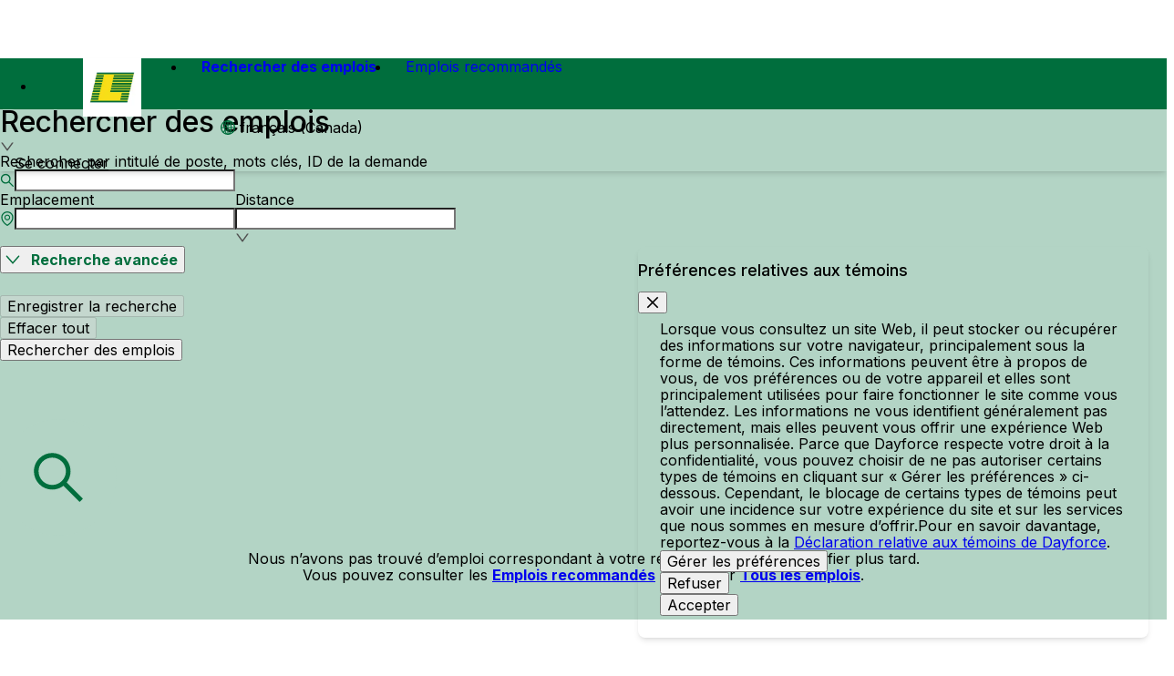

--- FILE ---
content_type: text/html; charset=utf-8
request_url: https://jobs.dayforcehcm.com/fr-CA/lynden/CANDIDATEPORTAL
body_size: 79420
content:
<!DOCTYPE html><html lang="fr-CA"><head><meta charSet="utf-8"/><meta name="viewport" content="width=device-width"/><title>Babillard d’offres d’emploi | Dayforce Jobs</title><meta property="og:title" content="Babillard d’offres d’emploi | Dayforce Jobs"/><meta name="twitter:title" content="Babillard d’offres d’emploi | Dayforce Jobs"/><meta name="description" content="Trouvez votre prochaine aventure"/><meta property="og:description" content="Trouvez votre prochaine aventure"/><meta name="twitter:description" content="Trouvez votre prochaine aventure"/><meta name="next-head-count" content="8"/><link rel="preload" href="/_next/static/media/df0a9ae256c0569c-s.p.woff2" as="font" type="font/woff2" crossorigin="anonymous" data-next-font="size-adjust"/><link rel="preload" href="/_next/static/media/8e9860b6e62d6359-s.p.woff2" as="font" type="font/woff2" crossorigin="anonymous" data-next-font="size-adjust"/><link rel="preload" href="/_next/static/media/e4af272ccee01ff0-s.p.woff2" as="font" type="font/woff2" crossorigin="anonymous" data-next-font="size-adjust"/><link rel="preload" href="/_next/static/css/ad5f6a431c48b97f.css" as="style"/><link rel="stylesheet" href="/_next/static/css/ad5f6a431c48b97f.css" data-n-g=""/><noscript data-n-css=""></noscript><script defer="" nomodule="" src="/_next/static/chunks/polyfills-42372ed130431b0a.js"></script><script src="/_next/static/chunks/webpack-d0487ecc9db5a46e.js" defer=""></script><script src="/_next/static/chunks/framework-b742ca6262bf02b6.js" defer=""></script><script src="/_next/static/chunks/main-75f4fdc6389fd7d1.js" defer=""></script><script src="/_next/static/chunks/pages/_app-00d724c2ad7c9100.js" defer=""></script><script src="/_next/static/chunks/7a7c95a0-1b0a6b2e55dd92b1.js" defer=""></script><script src="/_next/static/chunks/5029-4971553fdcb93b4f.js" defer=""></script><script src="/_next/static/chunks/4592-b2469bd8a91c97f9.js" defer=""></script><script src="/_next/static/chunks/2066-b958578b0260bdc2.js" defer=""></script><script src="/_next/static/chunks/8907-34fb8ce48174ea16.js" defer=""></script><script src="/_next/static/chunks/2823-87848bbaf093e10f.js" defer=""></script><script src="/_next/static/chunks/3149-81082d51e177c66d.js" defer=""></script><script src="/_next/static/chunks/8196-75281a1e2772841f.js" defer=""></script><script src="/_next/static/chunks/141-5c055b9583b3c2f1.js" defer=""></script><script src="/_next/static/chunks/1880-ada3e738178c2e35.js" defer=""></script><script src="/_next/static/chunks/pages/%5BclientNamespace%5D/%5BcareerSiteXRefCode%5D-3731ec7520db8e5b.js" defer=""></script><script src="/_next/static/CpYhpCr8ZbjSNPR9XRWIT/_buildManifest.js" defer=""></script><script src="/_next/static/CpYhpCr8ZbjSNPR9XRWIT/_ssgManifest.js" defer=""></script><style id="__jsx-2326378631">html,.ant-typography,.ant-notification-notice-message{font-family:"Twemoji Country Flags",'__Inter_b8f446', '__Inter_Fallback_b8f446',-apple-system,BlinkMacSystemFont,"Segoe UI","Helvetica Neue",Arial,"Noto Sans",sans-serif,"Apple Color Emoji","Segoe UI Emoji","Segoe UI Symbol","Noto Color Emoji"}</style><style id="__jsx-1433091782">:root{--primary-color:#006e3d;--secondary-color:#f9dd16;--accent-color:#b3d4c5;--light-color:#b3d4c5;--focus-ring-color:#006e3d;--light-gray-color:#ebebeb;--dark-gray-color:#525252;--required-red:#cc3444;--completed-green:#098661;--ceridian-default:#1e52bf}</style><style>:where(.css-w7ggus)[class^="ant-form"],:where(.css-w7ggus)[class*=" ant-form"]{font-family:inherit;font-size:16px;box-sizing:border-box;}:where(.css-w7ggus)[class^="ant-form"]::before,:where(.css-w7ggus)[class*=" ant-form"]::before,:where(.css-w7ggus)[class^="ant-form"]::after,:where(.css-w7ggus)[class*=" ant-form"]::after{box-sizing:border-box;}:where(.css-w7ggus)[class^="ant-form"] [class^="ant-form"],:where(.css-w7ggus)[class*=" ant-form"] [class^="ant-form"],:where(.css-w7ggus)[class^="ant-form"] [class*=" ant-form"],:where(.css-w7ggus)[class*=" ant-form"] [class*=" ant-form"]{box-sizing:border-box;}:where(.css-w7ggus)[class^="ant-form"] [class^="ant-form"]::before,:where(.css-w7ggus)[class*=" ant-form"] [class^="ant-form"]::before,:where(.css-w7ggus)[class^="ant-form"] [class*=" ant-form"]::before,:where(.css-w7ggus)[class*=" ant-form"] [class*=" ant-form"]::before,:where(.css-w7ggus)[class^="ant-form"] [class^="ant-form"]::after,:where(.css-w7ggus)[class*=" ant-form"] [class^="ant-form"]::after,:where(.css-w7ggus)[class^="ant-form"] [class*=" ant-form"]::after,:where(.css-w7ggus)[class*=" ant-form"] [class*=" ant-form"]::after{box-sizing:border-box;}:where(.css-w7ggus).ant-form{box-sizing:border-box;margin:0;padding:0;color:#1c1c1e;font-size:16px;line-height:1.5;list-style:none;font-family:inherit;}:where(.css-w7ggus).ant-form legend{display:block;width:100%;margin-bottom:24px;padding:0;color:#707070;font-size:18px;line-height:inherit;border:0;border-bottom:1px solid #505050;}:where(.css-w7ggus).ant-form label{font-size:16px;}:where(.css-w7ggus).ant-form input[type="search"]{box-sizing:border-box;}:where(.css-w7ggus).ant-form input[type="radio"],:where(.css-w7ggus).ant-form input[type="checkbox"]{line-height:normal;}:where(.css-w7ggus).ant-form input[type="file"]{display:block;}:where(.css-w7ggus).ant-form input[type="range"]{display:block;width:100%;}:where(.css-w7ggus).ant-form select[multiple],:where(.css-w7ggus).ant-form select[size]{height:auto;}:where(.css-w7ggus).ant-form input[type='file']:focus,:where(.css-w7ggus).ant-form input[type='radio']:focus,:where(.css-w7ggus).ant-form input[type='checkbox']:focus{outline:0;box-shadow:0 0 0 2px rgba(1, 45, 19, 0.39);}:where(.css-w7ggus).ant-form output{display:block;padding-top:15px;color:#1c1c1e;font-size:16px;line-height:1.5;}:where(.css-w7ggus).ant-form .ant-form-text{display:inline-block;padding-inline-end:12px;}:where(.css-w7ggus).ant-form-small .ant-form-item .ant-form-item-label>label{height:24px;}:where(.css-w7ggus).ant-form-small .ant-form-item .ant-form-item-control-input{min-height:24px;}:where(.css-w7ggus).ant-form-large .ant-form-item .ant-form-item-label>label{height:40px;}:where(.css-w7ggus).ant-form-large .ant-form-item .ant-form-item-control-input{min-height:40px;}:where(.css-w7ggus).ant-form-item{box-sizing:border-box;margin:0;padding:0;color:#1c1c1e;font-size:16px;line-height:1.5;list-style:none;font-family:inherit;margin-bottom:24px;vertical-align:top;}:where(.css-w7ggus).ant-form-item-with-help{transition:none;}:where(.css-w7ggus).ant-form-item-hidden,:where(.css-w7ggus).ant-form-item-hidden.ant-row{display:none;}:where(.css-w7ggus).ant-form-item-has-warning .ant-form-item-split{color:#cc3444;}:where(.css-w7ggus).ant-form-item-has-error .ant-form-item-split{color:#faad14;}:where(.css-w7ggus).ant-form-item .ant-form-item-label{flex-grow:0;overflow:hidden;white-space:nowrap;text-align:end;vertical-align:middle;}:where(.css-w7ggus).ant-form-item .ant-form-item-label-left{text-align:start;}:where(.css-w7ggus).ant-form-item .ant-form-item-label-wrap{overflow:unset;line-height:1.5;white-space:unset;}:where(.css-w7ggus).ant-form-item .ant-form-item-label >label{position:relative;display:inline-flex;align-items:center;max-width:100%;height:32px;color:#1c1c1e;font-size:16px;}:where(.css-w7ggus).ant-form-item .ant-form-item-label >label >.anticon{font-size:16px;vertical-align:top;}:where(.css-w7ggus).ant-form-item .ant-form-item-label >label.ant-form-item-required:not(.ant-form-item-required-mark-optional)::before{display:inline-block;margin-inline-end:4px;color:#cc3444;font-size:16px;font-family:SimSun,sans-serif;line-height:1;content:"*";}.ant-form-hide-required-mark :where(.css-w7ggus).ant-form-item .ant-form-item-label >label.ant-form-item-required:not(.ant-form-item-required-mark-optional)::before{display:none;}:where(.css-w7ggus).ant-form-item .ant-form-item-label >label .ant-form-item-optional{display:inline-block;margin-inline-start:4px;color:#707070;}.ant-form-hide-required-mark :where(.css-w7ggus).ant-form-item .ant-form-item-label >label .ant-form-item-optional{display:none;}:where(.css-w7ggus).ant-form-item .ant-form-item-label >label .ant-form-item-tooltip{color:#707070;cursor:help;writing-mode:horizontal-tb;margin-inline-start:4px;}:where(.css-w7ggus).ant-form-item .ant-form-item-label >label::after{content:":";position:relative;margin-block:0;margin-inline-start:2px;margin-inline-end:8px;}:where(.css-w7ggus).ant-form-item .ant-form-item-label >label.ant-form-item-no-colon::after{content:"\a0";}:where(.css-w7ggus).ant-form-item .ant-form-item-control{--ant-display:flex;flex-direction:column;flex-grow:1;}:where(.css-w7ggus).ant-form-item .ant-form-item-control:first-child:not([class^="'ant-col-'"]):not([class*="' ant-col-'"]){width:100%;}:where(.css-w7ggus).ant-form-item .ant-form-item-control-input{position:relative;display:flex;align-items:center;min-height:32px;}:where(.css-w7ggus).ant-form-item .ant-form-item-control-input-content{flex:auto;max-width:100%;}:where(.css-w7ggus).ant-form-item .ant-form-item-explain,:where(.css-w7ggus).ant-form-item .ant-form-item-extra{clear:both;color:#707070;font-size:16px;line-height:1.5;}:where(.css-w7ggus).ant-form-item .ant-form-item-explain-connected{width:100%;}:where(.css-w7ggus).ant-form-item .ant-form-item-extra{min-height:24px;transition:color 0.2s cubic-bezier(0.215, 0.61, 0.355, 1);}:where(.css-w7ggus).ant-form-item .ant-form-item-explain-error{color:#cc3444;}:where(.css-w7ggus).ant-form-item .ant-form-item-explain-warning{color:#faad14;}:where(.css-w7ggus).ant-form-item-with-help .ant-form-item-explain{height:auto;opacity:1;}:where(.css-w7ggus).ant-form-item .ant-form-item-feedback-icon{font-size:16px;text-align:center;visibility:visible;animation-name:css-w7ggus-antZoomIn;animation-duration:0.2s;animation-timing-function:cubic-bezier(0.12, 0.4, 0.29, 1.46);pointer-events:none;}:where(.css-w7ggus).ant-form-item .ant-form-item-feedback-icon-success{color:#52c41a;}:where(.css-w7ggus).ant-form-item .ant-form-item-feedback-icon-error{color:#cc3444;}:where(.css-w7ggus).ant-form-item .ant-form-item-feedback-icon-warning{color:#faad14;}:where(.css-w7ggus).ant-form-item .ant-form-item-feedback-icon-validating{color:#006e3d;}:where(.css-w7ggus).ant-form-show-help{transition:opacity 0.3s cubic-bezier(0.645, 0.045, 0.355, 1);}:where(.css-w7ggus).ant-form-show-help-appear,:where(.css-w7ggus).ant-form-show-help-enter{opacity:0;}:where(.css-w7ggus).ant-form-show-help-appear-active,:where(.css-w7ggus).ant-form-show-help-enter-active{opacity:1;}:where(.css-w7ggus).ant-form-show-help-leave{opacity:1;}:where(.css-w7ggus).ant-form-show-help-leave-active{opacity:0;}:where(.css-w7ggus).ant-form-show-help .ant-form-show-help-item{overflow:hidden;transition:height 0.3s cubic-bezier(0.645, 0.045, 0.355, 1),opacity 0.3s cubic-bezier(0.645, 0.045, 0.355, 1),transform 0.3s cubic-bezier(0.645, 0.045, 0.355, 1)!important;}:where(.css-w7ggus).ant-form-show-help .ant-form-show-help-item.ant-form-show-help-item-appear,:where(.css-w7ggus).ant-form-show-help .ant-form-show-help-item.ant-form-show-help-item-enter{transform:translateY(-5px);opacity:0;}:where(.css-w7ggus).ant-form-show-help .ant-form-show-help-item.ant-form-show-help-item-appear-active,:where(.css-w7ggus).ant-form-show-help .ant-form-show-help-item.ant-form-show-help-item-enter-active{transform:translateY(0);opacity:1;}:where(.css-w7ggus).ant-form-show-help .ant-form-show-help-item.ant-form-show-help-item-leave-active{transform:translateY(-5px);}:where(.css-w7ggus).ant-form-horizontal .ant-form-item-label{flex-grow:0;}:where(.css-w7ggus).ant-form-horizontal .ant-form-item-control{flex:1 1 0;min-width:0;}:where(.css-w7ggus).ant-form-horizontal .ant-form-item-label[class$='-24']+.ant-form-item-control,:where(.css-w7ggus).ant-form-horizontal .ant-form-item-label[class*='-24 ']+.ant-form-item-control{min-width:unset;}:where(.css-w7ggus).ant-form-inline{display:flex;flex-wrap:wrap;}:where(.css-w7ggus).ant-form-inline .ant-form-item{flex:none;margin-inline-end:16px;margin-bottom:0;}:where(.css-w7ggus).ant-form-inline .ant-form-item-row{flex-wrap:nowrap;}:where(.css-w7ggus).ant-form-inline .ant-form-item >.ant-form-item-label,:where(.css-w7ggus).ant-form-inline .ant-form-item >.ant-form-item-control{display:inline-block;vertical-align:top;}:where(.css-w7ggus).ant-form-inline .ant-form-item >.ant-form-item-label{flex:none;}:where(.css-w7ggus).ant-form-inline .ant-form-item .ant-form-text{display:inline-block;}:where(.css-w7ggus).ant-form-inline .ant-form-item .ant-form-item-has-feedback{display:inline-block;}:where(.css-w7ggus).ant-form-vertical .ant-form-item-row{flex-direction:column;}:where(.css-w7ggus).ant-form-vertical .ant-form-item-label>label{height:auto;}:where(.css-w7ggus).ant-form-vertical .ant-form-item .ant-form-item-control{width:100%;}:where(.css-w7ggus).ant-form-vertical .ant-form-item-label,:where(.css-w7ggus).ant-col-24.ant-form-item-label,:where(.css-w7ggus).ant-col-xl-24.ant-form-item-label{padding:0 0 8px;margin:0;white-space:initial;text-align:start;}:where(.css-w7ggus).ant-form-vertical .ant-form-item-label >label,:where(.css-w7ggus).ant-col-24.ant-form-item-label >label,:where(.css-w7ggus).ant-col-xl-24.ant-form-item-label >label{margin:0;}:where(.css-w7ggus).ant-form-vertical .ant-form-item-label >label::after,:where(.css-w7ggus).ant-col-24.ant-form-item-label >label::after,:where(.css-w7ggus).ant-col-xl-24.ant-form-item-label >label::after{visibility:hidden;}@media (max-width: 575px){:where(.css-w7ggus).ant-form-item .ant-form-item-label{padding:0 0 8px;margin:0;white-space:initial;text-align:start;}:where(.css-w7ggus).ant-form-item .ant-form-item-label >label{margin:0;}:where(.css-w7ggus).ant-form-item .ant-form-item-label >label::after{visibility:hidden;}:where(.css-w7ggus).ant-form:not(.ant-form-inline) .ant-form-item{flex-wrap:wrap;}:where(.css-w7ggus).ant-form:not(.ant-form-inline) .ant-form-item .ant-form-item-label:not([class*=" ant-col-xs"]),:where(.css-w7ggus).ant-form:not(.ant-form-inline) .ant-form-item .ant-form-item-control:not([class*=" ant-col-xs"]){flex:0 0 100%;max-width:100%;}:where(.css-w7ggus).ant-form .ant-col-xs-24.ant-form-item-label{padding:0 0 8px;margin:0;white-space:initial;text-align:start;}:where(.css-w7ggus).ant-form .ant-col-xs-24.ant-form-item-label >label{margin:0;}:where(.css-w7ggus).ant-form .ant-col-xs-24.ant-form-item-label >label::after{visibility:hidden;}}@media (max-width: 767px){:where(.css-w7ggus).ant-form .ant-col-sm-24.ant-form-item-label{padding:0 0 8px;margin:0;white-space:initial;text-align:start;}:where(.css-w7ggus).ant-form .ant-col-sm-24.ant-form-item-label >label{margin:0;}:where(.css-w7ggus).ant-form .ant-col-sm-24.ant-form-item-label >label::after{visibility:hidden;}}@media (max-width: 991px){:where(.css-w7ggus).ant-form .ant-col-md-24.ant-form-item-label{padding:0 0 8px;margin:0;white-space:initial;text-align:start;}:where(.css-w7ggus).ant-form .ant-col-md-24.ant-form-item-label >label{margin:0;}:where(.css-w7ggus).ant-form .ant-col-md-24.ant-form-item-label >label::after{visibility:hidden;}}@media (max-width: 1199px){:where(.css-w7ggus).ant-form .ant-col-lg-24.ant-form-item-label{padding:0 0 8px;margin:0;white-space:initial;text-align:start;}:where(.css-w7ggus).ant-form .ant-col-lg-24.ant-form-item-label >label{margin:0;}:where(.css-w7ggus).ant-form .ant-col-lg-24.ant-form-item-label >label::after{visibility:hidden;}}:where(.css-w7ggus).ant-form .ant-motion-collapse-legacy{overflow:hidden;}:where(.css-w7ggus).ant-form .ant-motion-collapse-legacy-active{transition:height 0.2s cubic-bezier(0.645, 0.045, 0.355, 1),opacity 0.2s cubic-bezier(0.645, 0.045, 0.355, 1)!important;}:where(.css-w7ggus).ant-form .ant-motion-collapse{overflow:hidden;transition:height 0.2s cubic-bezier(0.645, 0.045, 0.355, 1),opacity 0.2s cubic-bezier(0.645, 0.045, 0.355, 1)!important;}@keyframes css-w7ggus-antZoomIn{0%{transform:scale(0.2);opacity:0;}100%{transform:scale(1);opacity:1;}}:where(.css-w7ggus) a{color:#006e3d;text-decoration:none;background-color:transparent;outline:none;cursor:pointer;transition:color 0.3s;-webkit-text-decoration-skip:objects;}:where(.css-w7ggus) a:hover{color:var(--primary-color);}:where(.css-w7ggus) a:active{color:#00472a;}:where(.css-w7ggus) a:active,:where(.css-w7ggus) a:hover{text-decoration:underline;outline:0;}:where(.css-w7ggus) a:focus{text-decoration:none;outline:0;}:where(.css-w7ggus) a[disabled]{color:rgba(0, 0, 0, 0.25);cursor:not-allowed;}:where(.css-w7ggus)[class^="ant-app"],:where(.css-w7ggus)[class*=" ant-app"]{font-family:inherit;font-size:16px;box-sizing:border-box;}:where(.css-w7ggus)[class^="ant-app"]::before,:where(.css-w7ggus)[class*=" ant-app"]::before,:where(.css-w7ggus)[class^="ant-app"]::after,:where(.css-w7ggus)[class*=" ant-app"]::after{box-sizing:border-box;}:where(.css-w7ggus)[class^="ant-app"] [class^="ant-app"],:where(.css-w7ggus)[class*=" ant-app"] [class^="ant-app"],:where(.css-w7ggus)[class^="ant-app"] [class*=" ant-app"],:where(.css-w7ggus)[class*=" ant-app"] [class*=" ant-app"]{box-sizing:border-box;}:where(.css-w7ggus)[class^="ant-app"] [class^="ant-app"]::before,:where(.css-w7ggus)[class*=" ant-app"] [class^="ant-app"]::before,:where(.css-w7ggus)[class^="ant-app"] [class*=" ant-app"]::before,:where(.css-w7ggus)[class*=" ant-app"] [class*=" ant-app"]::before,:where(.css-w7ggus)[class^="ant-app"] [class^="ant-app"]::after,:where(.css-w7ggus)[class*=" ant-app"] [class^="ant-app"]::after,:where(.css-w7ggus)[class^="ant-app"] [class*=" ant-app"]::after,:where(.css-w7ggus)[class*=" ant-app"] [class*=" ant-app"]::after{box-sizing:border-box;}:where(.css-w7ggus).ant-app{color:#1c1c1e;font-size:16px;line-height:1.5;font-family:inherit;}:where(.css-w7ggus)[class^="ant-layout"],:where(.css-w7ggus)[class*=" ant-layout"]{font-family:inherit;font-size:16px;box-sizing:border-box;}:where(.css-w7ggus)[class^="ant-layout"]::before,:where(.css-w7ggus)[class*=" ant-layout"]::before,:where(.css-w7ggus)[class^="ant-layout"]::after,:where(.css-w7ggus)[class*=" ant-layout"]::after{box-sizing:border-box;}:where(.css-w7ggus)[class^="ant-layout"] [class^="ant-layout"],:where(.css-w7ggus)[class*=" ant-layout"] [class^="ant-layout"],:where(.css-w7ggus)[class^="ant-layout"] [class*=" ant-layout"],:where(.css-w7ggus)[class*=" ant-layout"] [class*=" ant-layout"]{box-sizing:border-box;}:where(.css-w7ggus)[class^="ant-layout"] [class^="ant-layout"]::before,:where(.css-w7ggus)[class*=" ant-layout"] [class^="ant-layout"]::before,:where(.css-w7ggus)[class^="ant-layout"] [class*=" ant-layout"]::before,:where(.css-w7ggus)[class*=" ant-layout"] [class*=" ant-layout"]::before,:where(.css-w7ggus)[class^="ant-layout"] [class^="ant-layout"]::after,:where(.css-w7ggus)[class*=" ant-layout"] [class^="ant-layout"]::after,:where(.css-w7ggus)[class^="ant-layout"] [class*=" ant-layout"]::after,:where(.css-w7ggus)[class*=" ant-layout"] [class*=" ant-layout"]::after{box-sizing:border-box;}:where(.css-w7ggus).ant-layout{display:flex;flex:auto;flex-direction:column;min-height:0;background:#fff;}:where(.css-w7ggus).ant-layout,:where(.css-w7ggus).ant-layout *{box-sizing:border-box;}:where(.css-w7ggus).ant-layout.ant-layout-has-sider{flex-direction:row;}:where(.css-w7ggus).ant-layout.ant-layout-has-sider >.ant-layout,:where(.css-w7ggus).ant-layout.ant-layout-has-sider >.ant-layout-content{width:0;}:where(.css-w7ggus).ant-layout .ant-layout-header,:where(.css-w7ggus).ant-layout.ant-layout-footer{flex:0 0 auto;}:where(.css-w7ggus).ant-layout .ant-layout-sider{position:relative;min-width:0;background:#001529;transition:all 0.2s,background 0s;}:where(.css-w7ggus).ant-layout .ant-layout-sider-children{height:100%;margin-top:-0.1px;padding-top:0.1px;}:where(.css-w7ggus).ant-layout .ant-layout-sider-children .ant-menu.ant-menu-inline-collapsed{width:auto;}:where(.css-w7ggus).ant-layout .ant-layout-sider-has-trigger{padding-bottom:48px;}:where(.css-w7ggus).ant-layout .ant-layout-sider-right{order:1;}:where(.css-w7ggus).ant-layout .ant-layout-sider-trigger{position:fixed;bottom:0;z-index:1;height:48px;color:#fff;line-height:48px;text-align:center;background:#002140;cursor:pointer;transition:all 0.2s;}:where(.css-w7ggus).ant-layout .ant-layout-sider-zero-width >*{overflow:hidden;}:where(.css-w7ggus).ant-layout .ant-layout-sider-zero-width-trigger{position:absolute;top:64px;inset-inline-end:-40px;z-index:1;width:40px;height:40px;color:#fff;font-size:22px;display:flex;align-items:center;justify-content:center;background:#001529;border-start-start-radius:0;border-start-end-radius:8px;border-end-end-radius:8px;border-end-start-radius:0;cursor:pointer;transition:background 0.3s ease;}:where(.css-w7ggus).ant-layout .ant-layout-sider-zero-width-trigger::after{position:absolute;inset:0;background:transparent;transition:all 0.3s;content:"";}:where(.css-w7ggus).ant-layout .ant-layout-sider-zero-width-trigger:hover::after{background:rgba(255, 255, 255, 0.2);}:where(.css-w7ggus).ant-layout .ant-layout-sider-zero-width-trigger-right{inset-inline-start:-40px;border-start-start-radius:8px;border-start-end-radius:0;border-end-end-radius:0;border-end-start-radius:8px;}:where(.css-w7ggus).ant-layout .ant-layout-sider-light{background:#ffffff;}:where(.css-w7ggus).ant-layout .ant-layout-sider-light .ant-layout-sider-trigger{color:#1c1c1e;background:#ffffff;}:where(.css-w7ggus).ant-layout .ant-layout-sider-light .ant-layout-sider-zero-width-trigger{color:#1c1c1e;background:#ffffff;border:1px solid #fff;border-inline-start:0;}:where(.css-w7ggus).ant-layout-rtl{direction:rtl;}:where(.css-w7ggus).ant-layout-header{height:64px;padding:0 50px;color:#1c1c1e;line-height:64px;background:#fff;}:where(.css-w7ggus).ant-layout-header .ant-menu{line-height:inherit;}:where(.css-w7ggus).ant-layout-footer{padding:24px 50px;color:#1c1c1e;font-size:16px;background:#fff;}:where(.css-w7ggus).ant-layout-content{flex:auto;min-height:0;}:where(.css-w7ggus)[class^="ant-row"],:where(.css-w7ggus)[class*=" ant-row"]{font-family:inherit;font-size:16px;box-sizing:border-box;}:where(.css-w7ggus)[class^="ant-row"]::before,:where(.css-w7ggus)[class*=" ant-row"]::before,:where(.css-w7ggus)[class^="ant-row"]::after,:where(.css-w7ggus)[class*=" ant-row"]::after{box-sizing:border-box;}:where(.css-w7ggus)[class^="ant-row"] [class^="ant-row"],:where(.css-w7ggus)[class*=" ant-row"] [class^="ant-row"],:where(.css-w7ggus)[class^="ant-row"] [class*=" ant-row"],:where(.css-w7ggus)[class*=" ant-row"] [class*=" ant-row"]{box-sizing:border-box;}:where(.css-w7ggus)[class^="ant-row"] [class^="ant-row"]::before,:where(.css-w7ggus)[class*=" ant-row"] [class^="ant-row"]::before,:where(.css-w7ggus)[class^="ant-row"] [class*=" ant-row"]::before,:where(.css-w7ggus)[class*=" ant-row"] [class*=" ant-row"]::before,:where(.css-w7ggus)[class^="ant-row"] [class^="ant-row"]::after,:where(.css-w7ggus)[class*=" ant-row"] [class^="ant-row"]::after,:where(.css-w7ggus)[class^="ant-row"] [class*=" ant-row"]::after,:where(.css-w7ggus)[class*=" ant-row"] [class*=" ant-row"]::after{box-sizing:border-box;}:where(.css-w7ggus).ant-row{display:flex;flex-flow:row wrap;min-width:0;}:where(.css-w7ggus).ant-row::before,:where(.css-w7ggus).ant-row::after{display:flex;}:where(.css-w7ggus).ant-row-no-wrap{flex-wrap:nowrap;}:where(.css-w7ggus).ant-row-start{justify-content:flex-start;}:where(.css-w7ggus).ant-row-center{justify-content:center;}:where(.css-w7ggus).ant-row-end{justify-content:flex-end;}:where(.css-w7ggus).ant-row-space-between{justify-content:space-between;}:where(.css-w7ggus).ant-row-space-around{justify-content:space-around;}:where(.css-w7ggus).ant-row-space-evenly{justify-content:space-evenly;}:where(.css-w7ggus).ant-row-top{align-items:flex-start;}:where(.css-w7ggus).ant-row-middle{align-items:center;}:where(.css-w7ggus).ant-row-bottom{align-items:flex-end;}:where(.css-w7ggus)[class^="ant-col"],:where(.css-w7ggus)[class*=" ant-col"]{font-family:inherit;font-size:16px;box-sizing:border-box;}:where(.css-w7ggus)[class^="ant-col"]::before,:where(.css-w7ggus)[class*=" ant-col"]::before,:where(.css-w7ggus)[class^="ant-col"]::after,:where(.css-w7ggus)[class*=" ant-col"]::after{box-sizing:border-box;}:where(.css-w7ggus)[class^="ant-col"] [class^="ant-col"],:where(.css-w7ggus)[class*=" ant-col"] [class^="ant-col"],:where(.css-w7ggus)[class^="ant-col"] [class*=" ant-col"],:where(.css-w7ggus)[class*=" ant-col"] [class*=" ant-col"]{box-sizing:border-box;}:where(.css-w7ggus)[class^="ant-col"] [class^="ant-col"]::before,:where(.css-w7ggus)[class*=" ant-col"] [class^="ant-col"]::before,:where(.css-w7ggus)[class^="ant-col"] [class*=" ant-col"]::before,:where(.css-w7ggus)[class*=" ant-col"] [class*=" ant-col"]::before,:where(.css-w7ggus)[class^="ant-col"] [class^="ant-col"]::after,:where(.css-w7ggus)[class*=" ant-col"] [class^="ant-col"]::after,:where(.css-w7ggus)[class^="ant-col"] [class*=" ant-col"]::after,:where(.css-w7ggus)[class*=" ant-col"] [class*=" ant-col"]::after{box-sizing:border-box;}:where(.css-w7ggus).ant-col{position:relative;max-width:100%;min-height:1px;}:where(.css-w7ggus).ant-col-24{--ant-display:block;display:block;display:var(--ant-display);flex:0 0 100%;max-width:100%;}:where(.css-w7ggus).ant-col-push-24{inset-inline-start:100%;}:where(.css-w7ggus).ant-col-pull-24{inset-inline-end:100%;}:where(.css-w7ggus).ant-col-offset-24{margin-inline-start:100%;}:where(.css-w7ggus).ant-col-order-24{order:24;}:where(.css-w7ggus).ant-col-23{--ant-display:block;display:block;display:var(--ant-display);flex:0 0 95.83333333333334%;max-width:95.83333333333334%;}:where(.css-w7ggus).ant-col-push-23{inset-inline-start:95.83333333333334%;}:where(.css-w7ggus).ant-col-pull-23{inset-inline-end:95.83333333333334%;}:where(.css-w7ggus).ant-col-offset-23{margin-inline-start:95.83333333333334%;}:where(.css-w7ggus).ant-col-order-23{order:23;}:where(.css-w7ggus).ant-col-22{--ant-display:block;display:block;display:var(--ant-display);flex:0 0 91.66666666666666%;max-width:91.66666666666666%;}:where(.css-w7ggus).ant-col-push-22{inset-inline-start:91.66666666666666%;}:where(.css-w7ggus).ant-col-pull-22{inset-inline-end:91.66666666666666%;}:where(.css-w7ggus).ant-col-offset-22{margin-inline-start:91.66666666666666%;}:where(.css-w7ggus).ant-col-order-22{order:22;}:where(.css-w7ggus).ant-col-21{--ant-display:block;display:block;display:var(--ant-display);flex:0 0 87.5%;max-width:87.5%;}:where(.css-w7ggus).ant-col-push-21{inset-inline-start:87.5%;}:where(.css-w7ggus).ant-col-pull-21{inset-inline-end:87.5%;}:where(.css-w7ggus).ant-col-offset-21{margin-inline-start:87.5%;}:where(.css-w7ggus).ant-col-order-21{order:21;}:where(.css-w7ggus).ant-col-20{--ant-display:block;display:block;display:var(--ant-display);flex:0 0 83.33333333333334%;max-width:83.33333333333334%;}:where(.css-w7ggus).ant-col-push-20{inset-inline-start:83.33333333333334%;}:where(.css-w7ggus).ant-col-pull-20{inset-inline-end:83.33333333333334%;}:where(.css-w7ggus).ant-col-offset-20{margin-inline-start:83.33333333333334%;}:where(.css-w7ggus).ant-col-order-20{order:20;}:where(.css-w7ggus).ant-col-19{--ant-display:block;display:block;display:var(--ant-display);flex:0 0 79.16666666666666%;max-width:79.16666666666666%;}:where(.css-w7ggus).ant-col-push-19{inset-inline-start:79.16666666666666%;}:where(.css-w7ggus).ant-col-pull-19{inset-inline-end:79.16666666666666%;}:where(.css-w7ggus).ant-col-offset-19{margin-inline-start:79.16666666666666%;}:where(.css-w7ggus).ant-col-order-19{order:19;}:where(.css-w7ggus).ant-col-18{--ant-display:block;display:block;display:var(--ant-display);flex:0 0 75%;max-width:75%;}:where(.css-w7ggus).ant-col-push-18{inset-inline-start:75%;}:where(.css-w7ggus).ant-col-pull-18{inset-inline-end:75%;}:where(.css-w7ggus).ant-col-offset-18{margin-inline-start:75%;}:where(.css-w7ggus).ant-col-order-18{order:18;}:where(.css-w7ggus).ant-col-17{--ant-display:block;display:block;display:var(--ant-display);flex:0 0 70.83333333333334%;max-width:70.83333333333334%;}:where(.css-w7ggus).ant-col-push-17{inset-inline-start:70.83333333333334%;}:where(.css-w7ggus).ant-col-pull-17{inset-inline-end:70.83333333333334%;}:where(.css-w7ggus).ant-col-offset-17{margin-inline-start:70.83333333333334%;}:where(.css-w7ggus).ant-col-order-17{order:17;}:where(.css-w7ggus).ant-col-16{--ant-display:block;display:block;display:var(--ant-display);flex:0 0 66.66666666666666%;max-width:66.66666666666666%;}:where(.css-w7ggus).ant-col-push-16{inset-inline-start:66.66666666666666%;}:where(.css-w7ggus).ant-col-pull-16{inset-inline-end:66.66666666666666%;}:where(.css-w7ggus).ant-col-offset-16{margin-inline-start:66.66666666666666%;}:where(.css-w7ggus).ant-col-order-16{order:16;}:where(.css-w7ggus).ant-col-15{--ant-display:block;display:block;display:var(--ant-display);flex:0 0 62.5%;max-width:62.5%;}:where(.css-w7ggus).ant-col-push-15{inset-inline-start:62.5%;}:where(.css-w7ggus).ant-col-pull-15{inset-inline-end:62.5%;}:where(.css-w7ggus).ant-col-offset-15{margin-inline-start:62.5%;}:where(.css-w7ggus).ant-col-order-15{order:15;}:where(.css-w7ggus).ant-col-14{--ant-display:block;display:block;display:var(--ant-display);flex:0 0 58.333333333333336%;max-width:58.333333333333336%;}:where(.css-w7ggus).ant-col-push-14{inset-inline-start:58.333333333333336%;}:where(.css-w7ggus).ant-col-pull-14{inset-inline-end:58.333333333333336%;}:where(.css-w7ggus).ant-col-offset-14{margin-inline-start:58.333333333333336%;}:where(.css-w7ggus).ant-col-order-14{order:14;}:where(.css-w7ggus).ant-col-13{--ant-display:block;display:block;display:var(--ant-display);flex:0 0 54.166666666666664%;max-width:54.166666666666664%;}:where(.css-w7ggus).ant-col-push-13{inset-inline-start:54.166666666666664%;}:where(.css-w7ggus).ant-col-pull-13{inset-inline-end:54.166666666666664%;}:where(.css-w7ggus).ant-col-offset-13{margin-inline-start:54.166666666666664%;}:where(.css-w7ggus).ant-col-order-13{order:13;}:where(.css-w7ggus).ant-col-12{--ant-display:block;display:block;display:var(--ant-display);flex:0 0 50%;max-width:50%;}:where(.css-w7ggus).ant-col-push-12{inset-inline-start:50%;}:where(.css-w7ggus).ant-col-pull-12{inset-inline-end:50%;}:where(.css-w7ggus).ant-col-offset-12{margin-inline-start:50%;}:where(.css-w7ggus).ant-col-order-12{order:12;}:where(.css-w7ggus).ant-col-11{--ant-display:block;display:block;display:var(--ant-display);flex:0 0 45.83333333333333%;max-width:45.83333333333333%;}:where(.css-w7ggus).ant-col-push-11{inset-inline-start:45.83333333333333%;}:where(.css-w7ggus).ant-col-pull-11{inset-inline-end:45.83333333333333%;}:where(.css-w7ggus).ant-col-offset-11{margin-inline-start:45.83333333333333%;}:where(.css-w7ggus).ant-col-order-11{order:11;}:where(.css-w7ggus).ant-col-10{--ant-display:block;display:block;display:var(--ant-display);flex:0 0 41.66666666666667%;max-width:41.66666666666667%;}:where(.css-w7ggus).ant-col-push-10{inset-inline-start:41.66666666666667%;}:where(.css-w7ggus).ant-col-pull-10{inset-inline-end:41.66666666666667%;}:where(.css-w7ggus).ant-col-offset-10{margin-inline-start:41.66666666666667%;}:where(.css-w7ggus).ant-col-order-10{order:10;}:where(.css-w7ggus).ant-col-9{--ant-display:block;display:block;display:var(--ant-display);flex:0 0 37.5%;max-width:37.5%;}:where(.css-w7ggus).ant-col-push-9{inset-inline-start:37.5%;}:where(.css-w7ggus).ant-col-pull-9{inset-inline-end:37.5%;}:where(.css-w7ggus).ant-col-offset-9{margin-inline-start:37.5%;}:where(.css-w7ggus).ant-col-order-9{order:9;}:where(.css-w7ggus).ant-col-8{--ant-display:block;display:block;display:var(--ant-display);flex:0 0 33.33333333333333%;max-width:33.33333333333333%;}:where(.css-w7ggus).ant-col-push-8{inset-inline-start:33.33333333333333%;}:where(.css-w7ggus).ant-col-pull-8{inset-inline-end:33.33333333333333%;}:where(.css-w7ggus).ant-col-offset-8{margin-inline-start:33.33333333333333%;}:where(.css-w7ggus).ant-col-order-8{order:8;}:where(.css-w7ggus).ant-col-7{--ant-display:block;display:block;display:var(--ant-display);flex:0 0 29.166666666666668%;max-width:29.166666666666668%;}:where(.css-w7ggus).ant-col-push-7{inset-inline-start:29.166666666666668%;}:where(.css-w7ggus).ant-col-pull-7{inset-inline-end:29.166666666666668%;}:where(.css-w7ggus).ant-col-offset-7{margin-inline-start:29.166666666666668%;}:where(.css-w7ggus).ant-col-order-7{order:7;}:where(.css-w7ggus).ant-col-6{--ant-display:block;display:block;display:var(--ant-display);flex:0 0 25%;max-width:25%;}:where(.css-w7ggus).ant-col-push-6{inset-inline-start:25%;}:where(.css-w7ggus).ant-col-pull-6{inset-inline-end:25%;}:where(.css-w7ggus).ant-col-offset-6{margin-inline-start:25%;}:where(.css-w7ggus).ant-col-order-6{order:6;}:where(.css-w7ggus).ant-col-5{--ant-display:block;display:block;display:var(--ant-display);flex:0 0 20.833333333333336%;max-width:20.833333333333336%;}:where(.css-w7ggus).ant-col-push-5{inset-inline-start:20.833333333333336%;}:where(.css-w7ggus).ant-col-pull-5{inset-inline-end:20.833333333333336%;}:where(.css-w7ggus).ant-col-offset-5{margin-inline-start:20.833333333333336%;}:where(.css-w7ggus).ant-col-order-5{order:5;}:where(.css-w7ggus).ant-col-4{--ant-display:block;display:block;display:var(--ant-display);flex:0 0 16.666666666666664%;max-width:16.666666666666664%;}:where(.css-w7ggus).ant-col-push-4{inset-inline-start:16.666666666666664%;}:where(.css-w7ggus).ant-col-pull-4{inset-inline-end:16.666666666666664%;}:where(.css-w7ggus).ant-col-offset-4{margin-inline-start:16.666666666666664%;}:where(.css-w7ggus).ant-col-order-4{order:4;}:where(.css-w7ggus).ant-col-3{--ant-display:block;display:block;display:var(--ant-display);flex:0 0 12.5%;max-width:12.5%;}:where(.css-w7ggus).ant-col-push-3{inset-inline-start:12.5%;}:where(.css-w7ggus).ant-col-pull-3{inset-inline-end:12.5%;}:where(.css-w7ggus).ant-col-offset-3{margin-inline-start:12.5%;}:where(.css-w7ggus).ant-col-order-3{order:3;}:where(.css-w7ggus).ant-col-2{--ant-display:block;display:block;display:var(--ant-display);flex:0 0 8.333333333333332%;max-width:8.333333333333332%;}:where(.css-w7ggus).ant-col-push-2{inset-inline-start:8.333333333333332%;}:where(.css-w7ggus).ant-col-pull-2{inset-inline-end:8.333333333333332%;}:where(.css-w7ggus).ant-col-offset-2{margin-inline-start:8.333333333333332%;}:where(.css-w7ggus).ant-col-order-2{order:2;}:where(.css-w7ggus).ant-col-1{--ant-display:block;display:block;display:var(--ant-display);flex:0 0 4.166666666666666%;max-width:4.166666666666666%;}:where(.css-w7ggus).ant-col-push-1{inset-inline-start:4.166666666666666%;}:where(.css-w7ggus).ant-col-pull-1{inset-inline-end:4.166666666666666%;}:where(.css-w7ggus).ant-col-offset-1{margin-inline-start:4.166666666666666%;}:where(.css-w7ggus).ant-col-order-1{order:1;}:where(.css-w7ggus).ant-col-0{display:none;}:where(.css-w7ggus).ant-col-push-0{inset-inline-start:auto;}:where(.css-w7ggus).ant-col-pull-0{inset-inline-end:auto;}:where(.css-w7ggus).ant-col-offset-0{margin-inline-start:0;}:where(.css-w7ggus).ant-col-order-0{order:0;}:where(.css-w7ggus).ant-col-xs-24{--ant-display:block;display:block;display:var(--ant-display);flex:0 0 100%;max-width:100%;}:where(.css-w7ggus).ant-col-xs-push-24{inset-inline-start:100%;}:where(.css-w7ggus).ant-col-xs-pull-24{inset-inline-end:100%;}:where(.css-w7ggus).ant-col-xs-offset-24{margin-inline-start:100%;}:where(.css-w7ggus).ant-col-xs-order-24{order:24;}:where(.css-w7ggus).ant-col-xs-23{--ant-display:block;display:block;display:var(--ant-display);flex:0 0 95.83333333333334%;max-width:95.83333333333334%;}:where(.css-w7ggus).ant-col-xs-push-23{inset-inline-start:95.83333333333334%;}:where(.css-w7ggus).ant-col-xs-pull-23{inset-inline-end:95.83333333333334%;}:where(.css-w7ggus).ant-col-xs-offset-23{margin-inline-start:95.83333333333334%;}:where(.css-w7ggus).ant-col-xs-order-23{order:23;}:where(.css-w7ggus).ant-col-xs-22{--ant-display:block;display:block;display:var(--ant-display);flex:0 0 91.66666666666666%;max-width:91.66666666666666%;}:where(.css-w7ggus).ant-col-xs-push-22{inset-inline-start:91.66666666666666%;}:where(.css-w7ggus).ant-col-xs-pull-22{inset-inline-end:91.66666666666666%;}:where(.css-w7ggus).ant-col-xs-offset-22{margin-inline-start:91.66666666666666%;}:where(.css-w7ggus).ant-col-xs-order-22{order:22;}:where(.css-w7ggus).ant-col-xs-21{--ant-display:block;display:block;display:var(--ant-display);flex:0 0 87.5%;max-width:87.5%;}:where(.css-w7ggus).ant-col-xs-push-21{inset-inline-start:87.5%;}:where(.css-w7ggus).ant-col-xs-pull-21{inset-inline-end:87.5%;}:where(.css-w7ggus).ant-col-xs-offset-21{margin-inline-start:87.5%;}:where(.css-w7ggus).ant-col-xs-order-21{order:21;}:where(.css-w7ggus).ant-col-xs-20{--ant-display:block;display:block;display:var(--ant-display);flex:0 0 83.33333333333334%;max-width:83.33333333333334%;}:where(.css-w7ggus).ant-col-xs-push-20{inset-inline-start:83.33333333333334%;}:where(.css-w7ggus).ant-col-xs-pull-20{inset-inline-end:83.33333333333334%;}:where(.css-w7ggus).ant-col-xs-offset-20{margin-inline-start:83.33333333333334%;}:where(.css-w7ggus).ant-col-xs-order-20{order:20;}:where(.css-w7ggus).ant-col-xs-19{--ant-display:block;display:block;display:var(--ant-display);flex:0 0 79.16666666666666%;max-width:79.16666666666666%;}:where(.css-w7ggus).ant-col-xs-push-19{inset-inline-start:79.16666666666666%;}:where(.css-w7ggus).ant-col-xs-pull-19{inset-inline-end:79.16666666666666%;}:where(.css-w7ggus).ant-col-xs-offset-19{margin-inline-start:79.16666666666666%;}:where(.css-w7ggus).ant-col-xs-order-19{order:19;}:where(.css-w7ggus).ant-col-xs-18{--ant-display:block;display:block;display:var(--ant-display);flex:0 0 75%;max-width:75%;}:where(.css-w7ggus).ant-col-xs-push-18{inset-inline-start:75%;}:where(.css-w7ggus).ant-col-xs-pull-18{inset-inline-end:75%;}:where(.css-w7ggus).ant-col-xs-offset-18{margin-inline-start:75%;}:where(.css-w7ggus).ant-col-xs-order-18{order:18;}:where(.css-w7ggus).ant-col-xs-17{--ant-display:block;display:block;display:var(--ant-display);flex:0 0 70.83333333333334%;max-width:70.83333333333334%;}:where(.css-w7ggus).ant-col-xs-push-17{inset-inline-start:70.83333333333334%;}:where(.css-w7ggus).ant-col-xs-pull-17{inset-inline-end:70.83333333333334%;}:where(.css-w7ggus).ant-col-xs-offset-17{margin-inline-start:70.83333333333334%;}:where(.css-w7ggus).ant-col-xs-order-17{order:17;}:where(.css-w7ggus).ant-col-xs-16{--ant-display:block;display:block;display:var(--ant-display);flex:0 0 66.66666666666666%;max-width:66.66666666666666%;}:where(.css-w7ggus).ant-col-xs-push-16{inset-inline-start:66.66666666666666%;}:where(.css-w7ggus).ant-col-xs-pull-16{inset-inline-end:66.66666666666666%;}:where(.css-w7ggus).ant-col-xs-offset-16{margin-inline-start:66.66666666666666%;}:where(.css-w7ggus).ant-col-xs-order-16{order:16;}:where(.css-w7ggus).ant-col-xs-15{--ant-display:block;display:block;display:var(--ant-display);flex:0 0 62.5%;max-width:62.5%;}:where(.css-w7ggus).ant-col-xs-push-15{inset-inline-start:62.5%;}:where(.css-w7ggus).ant-col-xs-pull-15{inset-inline-end:62.5%;}:where(.css-w7ggus).ant-col-xs-offset-15{margin-inline-start:62.5%;}:where(.css-w7ggus).ant-col-xs-order-15{order:15;}:where(.css-w7ggus).ant-col-xs-14{--ant-display:block;display:block;display:var(--ant-display);flex:0 0 58.333333333333336%;max-width:58.333333333333336%;}:where(.css-w7ggus).ant-col-xs-push-14{inset-inline-start:58.333333333333336%;}:where(.css-w7ggus).ant-col-xs-pull-14{inset-inline-end:58.333333333333336%;}:where(.css-w7ggus).ant-col-xs-offset-14{margin-inline-start:58.333333333333336%;}:where(.css-w7ggus).ant-col-xs-order-14{order:14;}:where(.css-w7ggus).ant-col-xs-13{--ant-display:block;display:block;display:var(--ant-display);flex:0 0 54.166666666666664%;max-width:54.166666666666664%;}:where(.css-w7ggus).ant-col-xs-push-13{inset-inline-start:54.166666666666664%;}:where(.css-w7ggus).ant-col-xs-pull-13{inset-inline-end:54.166666666666664%;}:where(.css-w7ggus).ant-col-xs-offset-13{margin-inline-start:54.166666666666664%;}:where(.css-w7ggus).ant-col-xs-order-13{order:13;}:where(.css-w7ggus).ant-col-xs-12{--ant-display:block;display:block;display:var(--ant-display);flex:0 0 50%;max-width:50%;}:where(.css-w7ggus).ant-col-xs-push-12{inset-inline-start:50%;}:where(.css-w7ggus).ant-col-xs-pull-12{inset-inline-end:50%;}:where(.css-w7ggus).ant-col-xs-offset-12{margin-inline-start:50%;}:where(.css-w7ggus).ant-col-xs-order-12{order:12;}:where(.css-w7ggus).ant-col-xs-11{--ant-display:block;display:block;display:var(--ant-display);flex:0 0 45.83333333333333%;max-width:45.83333333333333%;}:where(.css-w7ggus).ant-col-xs-push-11{inset-inline-start:45.83333333333333%;}:where(.css-w7ggus).ant-col-xs-pull-11{inset-inline-end:45.83333333333333%;}:where(.css-w7ggus).ant-col-xs-offset-11{margin-inline-start:45.83333333333333%;}:where(.css-w7ggus).ant-col-xs-order-11{order:11;}:where(.css-w7ggus).ant-col-xs-10{--ant-display:block;display:block;display:var(--ant-display);flex:0 0 41.66666666666667%;max-width:41.66666666666667%;}:where(.css-w7ggus).ant-col-xs-push-10{inset-inline-start:41.66666666666667%;}:where(.css-w7ggus).ant-col-xs-pull-10{inset-inline-end:41.66666666666667%;}:where(.css-w7ggus).ant-col-xs-offset-10{margin-inline-start:41.66666666666667%;}:where(.css-w7ggus).ant-col-xs-order-10{order:10;}:where(.css-w7ggus).ant-col-xs-9{--ant-display:block;display:block;display:var(--ant-display);flex:0 0 37.5%;max-width:37.5%;}:where(.css-w7ggus).ant-col-xs-push-9{inset-inline-start:37.5%;}:where(.css-w7ggus).ant-col-xs-pull-9{inset-inline-end:37.5%;}:where(.css-w7ggus).ant-col-xs-offset-9{margin-inline-start:37.5%;}:where(.css-w7ggus).ant-col-xs-order-9{order:9;}:where(.css-w7ggus).ant-col-xs-8{--ant-display:block;display:block;display:var(--ant-display);flex:0 0 33.33333333333333%;max-width:33.33333333333333%;}:where(.css-w7ggus).ant-col-xs-push-8{inset-inline-start:33.33333333333333%;}:where(.css-w7ggus).ant-col-xs-pull-8{inset-inline-end:33.33333333333333%;}:where(.css-w7ggus).ant-col-xs-offset-8{margin-inline-start:33.33333333333333%;}:where(.css-w7ggus).ant-col-xs-order-8{order:8;}:where(.css-w7ggus).ant-col-xs-7{--ant-display:block;display:block;display:var(--ant-display);flex:0 0 29.166666666666668%;max-width:29.166666666666668%;}:where(.css-w7ggus).ant-col-xs-push-7{inset-inline-start:29.166666666666668%;}:where(.css-w7ggus).ant-col-xs-pull-7{inset-inline-end:29.166666666666668%;}:where(.css-w7ggus).ant-col-xs-offset-7{margin-inline-start:29.166666666666668%;}:where(.css-w7ggus).ant-col-xs-order-7{order:7;}:where(.css-w7ggus).ant-col-xs-6{--ant-display:block;display:block;display:var(--ant-display);flex:0 0 25%;max-width:25%;}:where(.css-w7ggus).ant-col-xs-push-6{inset-inline-start:25%;}:where(.css-w7ggus).ant-col-xs-pull-6{inset-inline-end:25%;}:where(.css-w7ggus).ant-col-xs-offset-6{margin-inline-start:25%;}:where(.css-w7ggus).ant-col-xs-order-6{order:6;}:where(.css-w7ggus).ant-col-xs-5{--ant-display:block;display:block;display:var(--ant-display);flex:0 0 20.833333333333336%;max-width:20.833333333333336%;}:where(.css-w7ggus).ant-col-xs-push-5{inset-inline-start:20.833333333333336%;}:where(.css-w7ggus).ant-col-xs-pull-5{inset-inline-end:20.833333333333336%;}:where(.css-w7ggus).ant-col-xs-offset-5{margin-inline-start:20.833333333333336%;}:where(.css-w7ggus).ant-col-xs-order-5{order:5;}:where(.css-w7ggus).ant-col-xs-4{--ant-display:block;display:block;display:var(--ant-display);flex:0 0 16.666666666666664%;max-width:16.666666666666664%;}:where(.css-w7ggus).ant-col-xs-push-4{inset-inline-start:16.666666666666664%;}:where(.css-w7ggus).ant-col-xs-pull-4{inset-inline-end:16.666666666666664%;}:where(.css-w7ggus).ant-col-xs-offset-4{margin-inline-start:16.666666666666664%;}:where(.css-w7ggus).ant-col-xs-order-4{order:4;}:where(.css-w7ggus).ant-col-xs-3{--ant-display:block;display:block;display:var(--ant-display);flex:0 0 12.5%;max-width:12.5%;}:where(.css-w7ggus).ant-col-xs-push-3{inset-inline-start:12.5%;}:where(.css-w7ggus).ant-col-xs-pull-3{inset-inline-end:12.5%;}:where(.css-w7ggus).ant-col-xs-offset-3{margin-inline-start:12.5%;}:where(.css-w7ggus).ant-col-xs-order-3{order:3;}:where(.css-w7ggus).ant-col-xs-2{--ant-display:block;display:block;display:var(--ant-display);flex:0 0 8.333333333333332%;max-width:8.333333333333332%;}:where(.css-w7ggus).ant-col-xs-push-2{inset-inline-start:8.333333333333332%;}:where(.css-w7ggus).ant-col-xs-pull-2{inset-inline-end:8.333333333333332%;}:where(.css-w7ggus).ant-col-xs-offset-2{margin-inline-start:8.333333333333332%;}:where(.css-w7ggus).ant-col-xs-order-2{order:2;}:where(.css-w7ggus).ant-col-xs-1{--ant-display:block;display:block;display:var(--ant-display);flex:0 0 4.166666666666666%;max-width:4.166666666666666%;}:where(.css-w7ggus).ant-col-xs-push-1{inset-inline-start:4.166666666666666%;}:where(.css-w7ggus).ant-col-xs-pull-1{inset-inline-end:4.166666666666666%;}:where(.css-w7ggus).ant-col-xs-offset-1{margin-inline-start:4.166666666666666%;}:where(.css-w7ggus).ant-col-xs-order-1{order:1;}:where(.css-w7ggus).ant-col-xs-0{display:none;}:where(.css-w7ggus).ant-col-push-0{inset-inline-start:auto;}:where(.css-w7ggus).ant-col-pull-0{inset-inline-end:auto;}:where(.css-w7ggus).ant-col-xs-push-0{inset-inline-start:auto;}:where(.css-w7ggus).ant-col-xs-pull-0{inset-inline-end:auto;}:where(.css-w7ggus).ant-col-xs-offset-0{margin-inline-start:0;}:where(.css-w7ggus).ant-col-xs-order-0{order:0;}@media (min-width: 576px){:where(.css-w7ggus).ant-col-sm-24{--ant-display:block;display:block;display:var(--ant-display);flex:0 0 100%;max-width:100%;}:where(.css-w7ggus).ant-col-sm-push-24{inset-inline-start:100%;}:where(.css-w7ggus).ant-col-sm-pull-24{inset-inline-end:100%;}:where(.css-w7ggus).ant-col-sm-offset-24{margin-inline-start:100%;}:where(.css-w7ggus).ant-col-sm-order-24{order:24;}:where(.css-w7ggus).ant-col-sm-23{--ant-display:block;display:block;display:var(--ant-display);flex:0 0 95.83333333333334%;max-width:95.83333333333334%;}:where(.css-w7ggus).ant-col-sm-push-23{inset-inline-start:95.83333333333334%;}:where(.css-w7ggus).ant-col-sm-pull-23{inset-inline-end:95.83333333333334%;}:where(.css-w7ggus).ant-col-sm-offset-23{margin-inline-start:95.83333333333334%;}:where(.css-w7ggus).ant-col-sm-order-23{order:23;}:where(.css-w7ggus).ant-col-sm-22{--ant-display:block;display:block;display:var(--ant-display);flex:0 0 91.66666666666666%;max-width:91.66666666666666%;}:where(.css-w7ggus).ant-col-sm-push-22{inset-inline-start:91.66666666666666%;}:where(.css-w7ggus).ant-col-sm-pull-22{inset-inline-end:91.66666666666666%;}:where(.css-w7ggus).ant-col-sm-offset-22{margin-inline-start:91.66666666666666%;}:where(.css-w7ggus).ant-col-sm-order-22{order:22;}:where(.css-w7ggus).ant-col-sm-21{--ant-display:block;display:block;display:var(--ant-display);flex:0 0 87.5%;max-width:87.5%;}:where(.css-w7ggus).ant-col-sm-push-21{inset-inline-start:87.5%;}:where(.css-w7ggus).ant-col-sm-pull-21{inset-inline-end:87.5%;}:where(.css-w7ggus).ant-col-sm-offset-21{margin-inline-start:87.5%;}:where(.css-w7ggus).ant-col-sm-order-21{order:21;}:where(.css-w7ggus).ant-col-sm-20{--ant-display:block;display:block;display:var(--ant-display);flex:0 0 83.33333333333334%;max-width:83.33333333333334%;}:where(.css-w7ggus).ant-col-sm-push-20{inset-inline-start:83.33333333333334%;}:where(.css-w7ggus).ant-col-sm-pull-20{inset-inline-end:83.33333333333334%;}:where(.css-w7ggus).ant-col-sm-offset-20{margin-inline-start:83.33333333333334%;}:where(.css-w7ggus).ant-col-sm-order-20{order:20;}:where(.css-w7ggus).ant-col-sm-19{--ant-display:block;display:block;display:var(--ant-display);flex:0 0 79.16666666666666%;max-width:79.16666666666666%;}:where(.css-w7ggus).ant-col-sm-push-19{inset-inline-start:79.16666666666666%;}:where(.css-w7ggus).ant-col-sm-pull-19{inset-inline-end:79.16666666666666%;}:where(.css-w7ggus).ant-col-sm-offset-19{margin-inline-start:79.16666666666666%;}:where(.css-w7ggus).ant-col-sm-order-19{order:19;}:where(.css-w7ggus).ant-col-sm-18{--ant-display:block;display:block;display:var(--ant-display);flex:0 0 75%;max-width:75%;}:where(.css-w7ggus).ant-col-sm-push-18{inset-inline-start:75%;}:where(.css-w7ggus).ant-col-sm-pull-18{inset-inline-end:75%;}:where(.css-w7ggus).ant-col-sm-offset-18{margin-inline-start:75%;}:where(.css-w7ggus).ant-col-sm-order-18{order:18;}:where(.css-w7ggus).ant-col-sm-17{--ant-display:block;display:block;display:var(--ant-display);flex:0 0 70.83333333333334%;max-width:70.83333333333334%;}:where(.css-w7ggus).ant-col-sm-push-17{inset-inline-start:70.83333333333334%;}:where(.css-w7ggus).ant-col-sm-pull-17{inset-inline-end:70.83333333333334%;}:where(.css-w7ggus).ant-col-sm-offset-17{margin-inline-start:70.83333333333334%;}:where(.css-w7ggus).ant-col-sm-order-17{order:17;}:where(.css-w7ggus).ant-col-sm-16{--ant-display:block;display:block;display:var(--ant-display);flex:0 0 66.66666666666666%;max-width:66.66666666666666%;}:where(.css-w7ggus).ant-col-sm-push-16{inset-inline-start:66.66666666666666%;}:where(.css-w7ggus).ant-col-sm-pull-16{inset-inline-end:66.66666666666666%;}:where(.css-w7ggus).ant-col-sm-offset-16{margin-inline-start:66.66666666666666%;}:where(.css-w7ggus).ant-col-sm-order-16{order:16;}:where(.css-w7ggus).ant-col-sm-15{--ant-display:block;display:block;display:var(--ant-display);flex:0 0 62.5%;max-width:62.5%;}:where(.css-w7ggus).ant-col-sm-push-15{inset-inline-start:62.5%;}:where(.css-w7ggus).ant-col-sm-pull-15{inset-inline-end:62.5%;}:where(.css-w7ggus).ant-col-sm-offset-15{margin-inline-start:62.5%;}:where(.css-w7ggus).ant-col-sm-order-15{order:15;}:where(.css-w7ggus).ant-col-sm-14{--ant-display:block;display:block;display:var(--ant-display);flex:0 0 58.333333333333336%;max-width:58.333333333333336%;}:where(.css-w7ggus).ant-col-sm-push-14{inset-inline-start:58.333333333333336%;}:where(.css-w7ggus).ant-col-sm-pull-14{inset-inline-end:58.333333333333336%;}:where(.css-w7ggus).ant-col-sm-offset-14{margin-inline-start:58.333333333333336%;}:where(.css-w7ggus).ant-col-sm-order-14{order:14;}:where(.css-w7ggus).ant-col-sm-13{--ant-display:block;display:block;display:var(--ant-display);flex:0 0 54.166666666666664%;max-width:54.166666666666664%;}:where(.css-w7ggus).ant-col-sm-push-13{inset-inline-start:54.166666666666664%;}:where(.css-w7ggus).ant-col-sm-pull-13{inset-inline-end:54.166666666666664%;}:where(.css-w7ggus).ant-col-sm-offset-13{margin-inline-start:54.166666666666664%;}:where(.css-w7ggus).ant-col-sm-order-13{order:13;}:where(.css-w7ggus).ant-col-sm-12{--ant-display:block;display:block;display:var(--ant-display);flex:0 0 50%;max-width:50%;}:where(.css-w7ggus).ant-col-sm-push-12{inset-inline-start:50%;}:where(.css-w7ggus).ant-col-sm-pull-12{inset-inline-end:50%;}:where(.css-w7ggus).ant-col-sm-offset-12{margin-inline-start:50%;}:where(.css-w7ggus).ant-col-sm-order-12{order:12;}:where(.css-w7ggus).ant-col-sm-11{--ant-display:block;display:block;display:var(--ant-display);flex:0 0 45.83333333333333%;max-width:45.83333333333333%;}:where(.css-w7ggus).ant-col-sm-push-11{inset-inline-start:45.83333333333333%;}:where(.css-w7ggus).ant-col-sm-pull-11{inset-inline-end:45.83333333333333%;}:where(.css-w7ggus).ant-col-sm-offset-11{margin-inline-start:45.83333333333333%;}:where(.css-w7ggus).ant-col-sm-order-11{order:11;}:where(.css-w7ggus).ant-col-sm-10{--ant-display:block;display:block;display:var(--ant-display);flex:0 0 41.66666666666667%;max-width:41.66666666666667%;}:where(.css-w7ggus).ant-col-sm-push-10{inset-inline-start:41.66666666666667%;}:where(.css-w7ggus).ant-col-sm-pull-10{inset-inline-end:41.66666666666667%;}:where(.css-w7ggus).ant-col-sm-offset-10{margin-inline-start:41.66666666666667%;}:where(.css-w7ggus).ant-col-sm-order-10{order:10;}:where(.css-w7ggus).ant-col-sm-9{--ant-display:block;display:block;display:var(--ant-display);flex:0 0 37.5%;max-width:37.5%;}:where(.css-w7ggus).ant-col-sm-push-9{inset-inline-start:37.5%;}:where(.css-w7ggus).ant-col-sm-pull-9{inset-inline-end:37.5%;}:where(.css-w7ggus).ant-col-sm-offset-9{margin-inline-start:37.5%;}:where(.css-w7ggus).ant-col-sm-order-9{order:9;}:where(.css-w7ggus).ant-col-sm-8{--ant-display:block;display:block;display:var(--ant-display);flex:0 0 33.33333333333333%;max-width:33.33333333333333%;}:where(.css-w7ggus).ant-col-sm-push-8{inset-inline-start:33.33333333333333%;}:where(.css-w7ggus).ant-col-sm-pull-8{inset-inline-end:33.33333333333333%;}:where(.css-w7ggus).ant-col-sm-offset-8{margin-inline-start:33.33333333333333%;}:where(.css-w7ggus).ant-col-sm-order-8{order:8;}:where(.css-w7ggus).ant-col-sm-7{--ant-display:block;display:block;display:var(--ant-display);flex:0 0 29.166666666666668%;max-width:29.166666666666668%;}:where(.css-w7ggus).ant-col-sm-push-7{inset-inline-start:29.166666666666668%;}:where(.css-w7ggus).ant-col-sm-pull-7{inset-inline-end:29.166666666666668%;}:where(.css-w7ggus).ant-col-sm-offset-7{margin-inline-start:29.166666666666668%;}:where(.css-w7ggus).ant-col-sm-order-7{order:7;}:where(.css-w7ggus).ant-col-sm-6{--ant-display:block;display:block;display:var(--ant-display);flex:0 0 25%;max-width:25%;}:where(.css-w7ggus).ant-col-sm-push-6{inset-inline-start:25%;}:where(.css-w7ggus).ant-col-sm-pull-6{inset-inline-end:25%;}:where(.css-w7ggus).ant-col-sm-offset-6{margin-inline-start:25%;}:where(.css-w7ggus).ant-col-sm-order-6{order:6;}:where(.css-w7ggus).ant-col-sm-5{--ant-display:block;display:block;display:var(--ant-display);flex:0 0 20.833333333333336%;max-width:20.833333333333336%;}:where(.css-w7ggus).ant-col-sm-push-5{inset-inline-start:20.833333333333336%;}:where(.css-w7ggus).ant-col-sm-pull-5{inset-inline-end:20.833333333333336%;}:where(.css-w7ggus).ant-col-sm-offset-5{margin-inline-start:20.833333333333336%;}:where(.css-w7ggus).ant-col-sm-order-5{order:5;}:where(.css-w7ggus).ant-col-sm-4{--ant-display:block;display:block;display:var(--ant-display);flex:0 0 16.666666666666664%;max-width:16.666666666666664%;}:where(.css-w7ggus).ant-col-sm-push-4{inset-inline-start:16.666666666666664%;}:where(.css-w7ggus).ant-col-sm-pull-4{inset-inline-end:16.666666666666664%;}:where(.css-w7ggus).ant-col-sm-offset-4{margin-inline-start:16.666666666666664%;}:where(.css-w7ggus).ant-col-sm-order-4{order:4;}:where(.css-w7ggus).ant-col-sm-3{--ant-display:block;display:block;display:var(--ant-display);flex:0 0 12.5%;max-width:12.5%;}:where(.css-w7ggus).ant-col-sm-push-3{inset-inline-start:12.5%;}:where(.css-w7ggus).ant-col-sm-pull-3{inset-inline-end:12.5%;}:where(.css-w7ggus).ant-col-sm-offset-3{margin-inline-start:12.5%;}:where(.css-w7ggus).ant-col-sm-order-3{order:3;}:where(.css-w7ggus).ant-col-sm-2{--ant-display:block;display:block;display:var(--ant-display);flex:0 0 8.333333333333332%;max-width:8.333333333333332%;}:where(.css-w7ggus).ant-col-sm-push-2{inset-inline-start:8.333333333333332%;}:where(.css-w7ggus).ant-col-sm-pull-2{inset-inline-end:8.333333333333332%;}:where(.css-w7ggus).ant-col-sm-offset-2{margin-inline-start:8.333333333333332%;}:where(.css-w7ggus).ant-col-sm-order-2{order:2;}:where(.css-w7ggus).ant-col-sm-1{--ant-display:block;display:block;display:var(--ant-display);flex:0 0 4.166666666666666%;max-width:4.166666666666666%;}:where(.css-w7ggus).ant-col-sm-push-1{inset-inline-start:4.166666666666666%;}:where(.css-w7ggus).ant-col-sm-pull-1{inset-inline-end:4.166666666666666%;}:where(.css-w7ggus).ant-col-sm-offset-1{margin-inline-start:4.166666666666666%;}:where(.css-w7ggus).ant-col-sm-order-1{order:1;}:where(.css-w7ggus).ant-col-sm-0{display:none;}:where(.css-w7ggus).ant-col-push-0{inset-inline-start:auto;}:where(.css-w7ggus).ant-col-pull-0{inset-inline-end:auto;}:where(.css-w7ggus).ant-col-sm-push-0{inset-inline-start:auto;}:where(.css-w7ggus).ant-col-sm-pull-0{inset-inline-end:auto;}:where(.css-w7ggus).ant-col-sm-offset-0{margin-inline-start:0;}:where(.css-w7ggus).ant-col-sm-order-0{order:0;}}@media (min-width: 768px){:where(.css-w7ggus).ant-col-md-24{--ant-display:block;display:block;display:var(--ant-display);flex:0 0 100%;max-width:100%;}:where(.css-w7ggus).ant-col-md-push-24{inset-inline-start:100%;}:where(.css-w7ggus).ant-col-md-pull-24{inset-inline-end:100%;}:where(.css-w7ggus).ant-col-md-offset-24{margin-inline-start:100%;}:where(.css-w7ggus).ant-col-md-order-24{order:24;}:where(.css-w7ggus).ant-col-md-23{--ant-display:block;display:block;display:var(--ant-display);flex:0 0 95.83333333333334%;max-width:95.83333333333334%;}:where(.css-w7ggus).ant-col-md-push-23{inset-inline-start:95.83333333333334%;}:where(.css-w7ggus).ant-col-md-pull-23{inset-inline-end:95.83333333333334%;}:where(.css-w7ggus).ant-col-md-offset-23{margin-inline-start:95.83333333333334%;}:where(.css-w7ggus).ant-col-md-order-23{order:23;}:where(.css-w7ggus).ant-col-md-22{--ant-display:block;display:block;display:var(--ant-display);flex:0 0 91.66666666666666%;max-width:91.66666666666666%;}:where(.css-w7ggus).ant-col-md-push-22{inset-inline-start:91.66666666666666%;}:where(.css-w7ggus).ant-col-md-pull-22{inset-inline-end:91.66666666666666%;}:where(.css-w7ggus).ant-col-md-offset-22{margin-inline-start:91.66666666666666%;}:where(.css-w7ggus).ant-col-md-order-22{order:22;}:where(.css-w7ggus).ant-col-md-21{--ant-display:block;display:block;display:var(--ant-display);flex:0 0 87.5%;max-width:87.5%;}:where(.css-w7ggus).ant-col-md-push-21{inset-inline-start:87.5%;}:where(.css-w7ggus).ant-col-md-pull-21{inset-inline-end:87.5%;}:where(.css-w7ggus).ant-col-md-offset-21{margin-inline-start:87.5%;}:where(.css-w7ggus).ant-col-md-order-21{order:21;}:where(.css-w7ggus).ant-col-md-20{--ant-display:block;display:block;display:var(--ant-display);flex:0 0 83.33333333333334%;max-width:83.33333333333334%;}:where(.css-w7ggus).ant-col-md-push-20{inset-inline-start:83.33333333333334%;}:where(.css-w7ggus).ant-col-md-pull-20{inset-inline-end:83.33333333333334%;}:where(.css-w7ggus).ant-col-md-offset-20{margin-inline-start:83.33333333333334%;}:where(.css-w7ggus).ant-col-md-order-20{order:20;}:where(.css-w7ggus).ant-col-md-19{--ant-display:block;display:block;display:var(--ant-display);flex:0 0 79.16666666666666%;max-width:79.16666666666666%;}:where(.css-w7ggus).ant-col-md-push-19{inset-inline-start:79.16666666666666%;}:where(.css-w7ggus).ant-col-md-pull-19{inset-inline-end:79.16666666666666%;}:where(.css-w7ggus).ant-col-md-offset-19{margin-inline-start:79.16666666666666%;}:where(.css-w7ggus).ant-col-md-order-19{order:19;}:where(.css-w7ggus).ant-col-md-18{--ant-display:block;display:block;display:var(--ant-display);flex:0 0 75%;max-width:75%;}:where(.css-w7ggus).ant-col-md-push-18{inset-inline-start:75%;}:where(.css-w7ggus).ant-col-md-pull-18{inset-inline-end:75%;}:where(.css-w7ggus).ant-col-md-offset-18{margin-inline-start:75%;}:where(.css-w7ggus).ant-col-md-order-18{order:18;}:where(.css-w7ggus).ant-col-md-17{--ant-display:block;display:block;display:var(--ant-display);flex:0 0 70.83333333333334%;max-width:70.83333333333334%;}:where(.css-w7ggus).ant-col-md-push-17{inset-inline-start:70.83333333333334%;}:where(.css-w7ggus).ant-col-md-pull-17{inset-inline-end:70.83333333333334%;}:where(.css-w7ggus).ant-col-md-offset-17{margin-inline-start:70.83333333333334%;}:where(.css-w7ggus).ant-col-md-order-17{order:17;}:where(.css-w7ggus).ant-col-md-16{--ant-display:block;display:block;display:var(--ant-display);flex:0 0 66.66666666666666%;max-width:66.66666666666666%;}:where(.css-w7ggus).ant-col-md-push-16{inset-inline-start:66.66666666666666%;}:where(.css-w7ggus).ant-col-md-pull-16{inset-inline-end:66.66666666666666%;}:where(.css-w7ggus).ant-col-md-offset-16{margin-inline-start:66.66666666666666%;}:where(.css-w7ggus).ant-col-md-order-16{order:16;}:where(.css-w7ggus).ant-col-md-15{--ant-display:block;display:block;display:var(--ant-display);flex:0 0 62.5%;max-width:62.5%;}:where(.css-w7ggus).ant-col-md-push-15{inset-inline-start:62.5%;}:where(.css-w7ggus).ant-col-md-pull-15{inset-inline-end:62.5%;}:where(.css-w7ggus).ant-col-md-offset-15{margin-inline-start:62.5%;}:where(.css-w7ggus).ant-col-md-order-15{order:15;}:where(.css-w7ggus).ant-col-md-14{--ant-display:block;display:block;display:var(--ant-display);flex:0 0 58.333333333333336%;max-width:58.333333333333336%;}:where(.css-w7ggus).ant-col-md-push-14{inset-inline-start:58.333333333333336%;}:where(.css-w7ggus).ant-col-md-pull-14{inset-inline-end:58.333333333333336%;}:where(.css-w7ggus).ant-col-md-offset-14{margin-inline-start:58.333333333333336%;}:where(.css-w7ggus).ant-col-md-order-14{order:14;}:where(.css-w7ggus).ant-col-md-13{--ant-display:block;display:block;display:var(--ant-display);flex:0 0 54.166666666666664%;max-width:54.166666666666664%;}:where(.css-w7ggus).ant-col-md-push-13{inset-inline-start:54.166666666666664%;}:where(.css-w7ggus).ant-col-md-pull-13{inset-inline-end:54.166666666666664%;}:where(.css-w7ggus).ant-col-md-offset-13{margin-inline-start:54.166666666666664%;}:where(.css-w7ggus).ant-col-md-order-13{order:13;}:where(.css-w7ggus).ant-col-md-12{--ant-display:block;display:block;display:var(--ant-display);flex:0 0 50%;max-width:50%;}:where(.css-w7ggus).ant-col-md-push-12{inset-inline-start:50%;}:where(.css-w7ggus).ant-col-md-pull-12{inset-inline-end:50%;}:where(.css-w7ggus).ant-col-md-offset-12{margin-inline-start:50%;}:where(.css-w7ggus).ant-col-md-order-12{order:12;}:where(.css-w7ggus).ant-col-md-11{--ant-display:block;display:block;display:var(--ant-display);flex:0 0 45.83333333333333%;max-width:45.83333333333333%;}:where(.css-w7ggus).ant-col-md-push-11{inset-inline-start:45.83333333333333%;}:where(.css-w7ggus).ant-col-md-pull-11{inset-inline-end:45.83333333333333%;}:where(.css-w7ggus).ant-col-md-offset-11{margin-inline-start:45.83333333333333%;}:where(.css-w7ggus).ant-col-md-order-11{order:11;}:where(.css-w7ggus).ant-col-md-10{--ant-display:block;display:block;display:var(--ant-display);flex:0 0 41.66666666666667%;max-width:41.66666666666667%;}:where(.css-w7ggus).ant-col-md-push-10{inset-inline-start:41.66666666666667%;}:where(.css-w7ggus).ant-col-md-pull-10{inset-inline-end:41.66666666666667%;}:where(.css-w7ggus).ant-col-md-offset-10{margin-inline-start:41.66666666666667%;}:where(.css-w7ggus).ant-col-md-order-10{order:10;}:where(.css-w7ggus).ant-col-md-9{--ant-display:block;display:block;display:var(--ant-display);flex:0 0 37.5%;max-width:37.5%;}:where(.css-w7ggus).ant-col-md-push-9{inset-inline-start:37.5%;}:where(.css-w7ggus).ant-col-md-pull-9{inset-inline-end:37.5%;}:where(.css-w7ggus).ant-col-md-offset-9{margin-inline-start:37.5%;}:where(.css-w7ggus).ant-col-md-order-9{order:9;}:where(.css-w7ggus).ant-col-md-8{--ant-display:block;display:block;display:var(--ant-display);flex:0 0 33.33333333333333%;max-width:33.33333333333333%;}:where(.css-w7ggus).ant-col-md-push-8{inset-inline-start:33.33333333333333%;}:where(.css-w7ggus).ant-col-md-pull-8{inset-inline-end:33.33333333333333%;}:where(.css-w7ggus).ant-col-md-offset-8{margin-inline-start:33.33333333333333%;}:where(.css-w7ggus).ant-col-md-order-8{order:8;}:where(.css-w7ggus).ant-col-md-7{--ant-display:block;display:block;display:var(--ant-display);flex:0 0 29.166666666666668%;max-width:29.166666666666668%;}:where(.css-w7ggus).ant-col-md-push-7{inset-inline-start:29.166666666666668%;}:where(.css-w7ggus).ant-col-md-pull-7{inset-inline-end:29.166666666666668%;}:where(.css-w7ggus).ant-col-md-offset-7{margin-inline-start:29.166666666666668%;}:where(.css-w7ggus).ant-col-md-order-7{order:7;}:where(.css-w7ggus).ant-col-md-6{--ant-display:block;display:block;display:var(--ant-display);flex:0 0 25%;max-width:25%;}:where(.css-w7ggus).ant-col-md-push-6{inset-inline-start:25%;}:where(.css-w7ggus).ant-col-md-pull-6{inset-inline-end:25%;}:where(.css-w7ggus).ant-col-md-offset-6{margin-inline-start:25%;}:where(.css-w7ggus).ant-col-md-order-6{order:6;}:where(.css-w7ggus).ant-col-md-5{--ant-display:block;display:block;display:var(--ant-display);flex:0 0 20.833333333333336%;max-width:20.833333333333336%;}:where(.css-w7ggus).ant-col-md-push-5{inset-inline-start:20.833333333333336%;}:where(.css-w7ggus).ant-col-md-pull-5{inset-inline-end:20.833333333333336%;}:where(.css-w7ggus).ant-col-md-offset-5{margin-inline-start:20.833333333333336%;}:where(.css-w7ggus).ant-col-md-order-5{order:5;}:where(.css-w7ggus).ant-col-md-4{--ant-display:block;display:block;display:var(--ant-display);flex:0 0 16.666666666666664%;max-width:16.666666666666664%;}:where(.css-w7ggus).ant-col-md-push-4{inset-inline-start:16.666666666666664%;}:where(.css-w7ggus).ant-col-md-pull-4{inset-inline-end:16.666666666666664%;}:where(.css-w7ggus).ant-col-md-offset-4{margin-inline-start:16.666666666666664%;}:where(.css-w7ggus).ant-col-md-order-4{order:4;}:where(.css-w7ggus).ant-col-md-3{--ant-display:block;display:block;display:var(--ant-display);flex:0 0 12.5%;max-width:12.5%;}:where(.css-w7ggus).ant-col-md-push-3{inset-inline-start:12.5%;}:where(.css-w7ggus).ant-col-md-pull-3{inset-inline-end:12.5%;}:where(.css-w7ggus).ant-col-md-offset-3{margin-inline-start:12.5%;}:where(.css-w7ggus).ant-col-md-order-3{order:3;}:where(.css-w7ggus).ant-col-md-2{--ant-display:block;display:block;display:var(--ant-display);flex:0 0 8.333333333333332%;max-width:8.333333333333332%;}:where(.css-w7ggus).ant-col-md-push-2{inset-inline-start:8.333333333333332%;}:where(.css-w7ggus).ant-col-md-pull-2{inset-inline-end:8.333333333333332%;}:where(.css-w7ggus).ant-col-md-offset-2{margin-inline-start:8.333333333333332%;}:where(.css-w7ggus).ant-col-md-order-2{order:2;}:where(.css-w7ggus).ant-col-md-1{--ant-display:block;display:block;display:var(--ant-display);flex:0 0 4.166666666666666%;max-width:4.166666666666666%;}:where(.css-w7ggus).ant-col-md-push-1{inset-inline-start:4.166666666666666%;}:where(.css-w7ggus).ant-col-md-pull-1{inset-inline-end:4.166666666666666%;}:where(.css-w7ggus).ant-col-md-offset-1{margin-inline-start:4.166666666666666%;}:where(.css-w7ggus).ant-col-md-order-1{order:1;}:where(.css-w7ggus).ant-col-md-0{display:none;}:where(.css-w7ggus).ant-col-push-0{inset-inline-start:auto;}:where(.css-w7ggus).ant-col-pull-0{inset-inline-end:auto;}:where(.css-w7ggus).ant-col-md-push-0{inset-inline-start:auto;}:where(.css-w7ggus).ant-col-md-pull-0{inset-inline-end:auto;}:where(.css-w7ggus).ant-col-md-offset-0{margin-inline-start:0;}:where(.css-w7ggus).ant-col-md-order-0{order:0;}}@media (min-width: 992px){:where(.css-w7ggus).ant-col-lg-24{--ant-display:block;display:block;display:var(--ant-display);flex:0 0 100%;max-width:100%;}:where(.css-w7ggus).ant-col-lg-push-24{inset-inline-start:100%;}:where(.css-w7ggus).ant-col-lg-pull-24{inset-inline-end:100%;}:where(.css-w7ggus).ant-col-lg-offset-24{margin-inline-start:100%;}:where(.css-w7ggus).ant-col-lg-order-24{order:24;}:where(.css-w7ggus).ant-col-lg-23{--ant-display:block;display:block;display:var(--ant-display);flex:0 0 95.83333333333334%;max-width:95.83333333333334%;}:where(.css-w7ggus).ant-col-lg-push-23{inset-inline-start:95.83333333333334%;}:where(.css-w7ggus).ant-col-lg-pull-23{inset-inline-end:95.83333333333334%;}:where(.css-w7ggus).ant-col-lg-offset-23{margin-inline-start:95.83333333333334%;}:where(.css-w7ggus).ant-col-lg-order-23{order:23;}:where(.css-w7ggus).ant-col-lg-22{--ant-display:block;display:block;display:var(--ant-display);flex:0 0 91.66666666666666%;max-width:91.66666666666666%;}:where(.css-w7ggus).ant-col-lg-push-22{inset-inline-start:91.66666666666666%;}:where(.css-w7ggus).ant-col-lg-pull-22{inset-inline-end:91.66666666666666%;}:where(.css-w7ggus).ant-col-lg-offset-22{margin-inline-start:91.66666666666666%;}:where(.css-w7ggus).ant-col-lg-order-22{order:22;}:where(.css-w7ggus).ant-col-lg-21{--ant-display:block;display:block;display:var(--ant-display);flex:0 0 87.5%;max-width:87.5%;}:where(.css-w7ggus).ant-col-lg-push-21{inset-inline-start:87.5%;}:where(.css-w7ggus).ant-col-lg-pull-21{inset-inline-end:87.5%;}:where(.css-w7ggus).ant-col-lg-offset-21{margin-inline-start:87.5%;}:where(.css-w7ggus).ant-col-lg-order-21{order:21;}:where(.css-w7ggus).ant-col-lg-20{--ant-display:block;display:block;display:var(--ant-display);flex:0 0 83.33333333333334%;max-width:83.33333333333334%;}:where(.css-w7ggus).ant-col-lg-push-20{inset-inline-start:83.33333333333334%;}:where(.css-w7ggus).ant-col-lg-pull-20{inset-inline-end:83.33333333333334%;}:where(.css-w7ggus).ant-col-lg-offset-20{margin-inline-start:83.33333333333334%;}:where(.css-w7ggus).ant-col-lg-order-20{order:20;}:where(.css-w7ggus).ant-col-lg-19{--ant-display:block;display:block;display:var(--ant-display);flex:0 0 79.16666666666666%;max-width:79.16666666666666%;}:where(.css-w7ggus).ant-col-lg-push-19{inset-inline-start:79.16666666666666%;}:where(.css-w7ggus).ant-col-lg-pull-19{inset-inline-end:79.16666666666666%;}:where(.css-w7ggus).ant-col-lg-offset-19{margin-inline-start:79.16666666666666%;}:where(.css-w7ggus).ant-col-lg-order-19{order:19;}:where(.css-w7ggus).ant-col-lg-18{--ant-display:block;display:block;display:var(--ant-display);flex:0 0 75%;max-width:75%;}:where(.css-w7ggus).ant-col-lg-push-18{inset-inline-start:75%;}:where(.css-w7ggus).ant-col-lg-pull-18{inset-inline-end:75%;}:where(.css-w7ggus).ant-col-lg-offset-18{margin-inline-start:75%;}:where(.css-w7ggus).ant-col-lg-order-18{order:18;}:where(.css-w7ggus).ant-col-lg-17{--ant-display:block;display:block;display:var(--ant-display);flex:0 0 70.83333333333334%;max-width:70.83333333333334%;}:where(.css-w7ggus).ant-col-lg-push-17{inset-inline-start:70.83333333333334%;}:where(.css-w7ggus).ant-col-lg-pull-17{inset-inline-end:70.83333333333334%;}:where(.css-w7ggus).ant-col-lg-offset-17{margin-inline-start:70.83333333333334%;}:where(.css-w7ggus).ant-col-lg-order-17{order:17;}:where(.css-w7ggus).ant-col-lg-16{--ant-display:block;display:block;display:var(--ant-display);flex:0 0 66.66666666666666%;max-width:66.66666666666666%;}:where(.css-w7ggus).ant-col-lg-push-16{inset-inline-start:66.66666666666666%;}:where(.css-w7ggus).ant-col-lg-pull-16{inset-inline-end:66.66666666666666%;}:where(.css-w7ggus).ant-col-lg-offset-16{margin-inline-start:66.66666666666666%;}:where(.css-w7ggus).ant-col-lg-order-16{order:16;}:where(.css-w7ggus).ant-col-lg-15{--ant-display:block;display:block;display:var(--ant-display);flex:0 0 62.5%;max-width:62.5%;}:where(.css-w7ggus).ant-col-lg-push-15{inset-inline-start:62.5%;}:where(.css-w7ggus).ant-col-lg-pull-15{inset-inline-end:62.5%;}:where(.css-w7ggus).ant-col-lg-offset-15{margin-inline-start:62.5%;}:where(.css-w7ggus).ant-col-lg-order-15{order:15;}:where(.css-w7ggus).ant-col-lg-14{--ant-display:block;display:block;display:var(--ant-display);flex:0 0 58.333333333333336%;max-width:58.333333333333336%;}:where(.css-w7ggus).ant-col-lg-push-14{inset-inline-start:58.333333333333336%;}:where(.css-w7ggus).ant-col-lg-pull-14{inset-inline-end:58.333333333333336%;}:where(.css-w7ggus).ant-col-lg-offset-14{margin-inline-start:58.333333333333336%;}:where(.css-w7ggus).ant-col-lg-order-14{order:14;}:where(.css-w7ggus).ant-col-lg-13{--ant-display:block;display:block;display:var(--ant-display);flex:0 0 54.166666666666664%;max-width:54.166666666666664%;}:where(.css-w7ggus).ant-col-lg-push-13{inset-inline-start:54.166666666666664%;}:where(.css-w7ggus).ant-col-lg-pull-13{inset-inline-end:54.166666666666664%;}:where(.css-w7ggus).ant-col-lg-offset-13{margin-inline-start:54.166666666666664%;}:where(.css-w7ggus).ant-col-lg-order-13{order:13;}:where(.css-w7ggus).ant-col-lg-12{--ant-display:block;display:block;display:var(--ant-display);flex:0 0 50%;max-width:50%;}:where(.css-w7ggus).ant-col-lg-push-12{inset-inline-start:50%;}:where(.css-w7ggus).ant-col-lg-pull-12{inset-inline-end:50%;}:where(.css-w7ggus).ant-col-lg-offset-12{margin-inline-start:50%;}:where(.css-w7ggus).ant-col-lg-order-12{order:12;}:where(.css-w7ggus).ant-col-lg-11{--ant-display:block;display:block;display:var(--ant-display);flex:0 0 45.83333333333333%;max-width:45.83333333333333%;}:where(.css-w7ggus).ant-col-lg-push-11{inset-inline-start:45.83333333333333%;}:where(.css-w7ggus).ant-col-lg-pull-11{inset-inline-end:45.83333333333333%;}:where(.css-w7ggus).ant-col-lg-offset-11{margin-inline-start:45.83333333333333%;}:where(.css-w7ggus).ant-col-lg-order-11{order:11;}:where(.css-w7ggus).ant-col-lg-10{--ant-display:block;display:block;display:var(--ant-display);flex:0 0 41.66666666666667%;max-width:41.66666666666667%;}:where(.css-w7ggus).ant-col-lg-push-10{inset-inline-start:41.66666666666667%;}:where(.css-w7ggus).ant-col-lg-pull-10{inset-inline-end:41.66666666666667%;}:where(.css-w7ggus).ant-col-lg-offset-10{margin-inline-start:41.66666666666667%;}:where(.css-w7ggus).ant-col-lg-order-10{order:10;}:where(.css-w7ggus).ant-col-lg-9{--ant-display:block;display:block;display:var(--ant-display);flex:0 0 37.5%;max-width:37.5%;}:where(.css-w7ggus).ant-col-lg-push-9{inset-inline-start:37.5%;}:where(.css-w7ggus).ant-col-lg-pull-9{inset-inline-end:37.5%;}:where(.css-w7ggus).ant-col-lg-offset-9{margin-inline-start:37.5%;}:where(.css-w7ggus).ant-col-lg-order-9{order:9;}:where(.css-w7ggus).ant-col-lg-8{--ant-display:block;display:block;display:var(--ant-display);flex:0 0 33.33333333333333%;max-width:33.33333333333333%;}:where(.css-w7ggus).ant-col-lg-push-8{inset-inline-start:33.33333333333333%;}:where(.css-w7ggus).ant-col-lg-pull-8{inset-inline-end:33.33333333333333%;}:where(.css-w7ggus).ant-col-lg-offset-8{margin-inline-start:33.33333333333333%;}:where(.css-w7ggus).ant-col-lg-order-8{order:8;}:where(.css-w7ggus).ant-col-lg-7{--ant-display:block;display:block;display:var(--ant-display);flex:0 0 29.166666666666668%;max-width:29.166666666666668%;}:where(.css-w7ggus).ant-col-lg-push-7{inset-inline-start:29.166666666666668%;}:where(.css-w7ggus).ant-col-lg-pull-7{inset-inline-end:29.166666666666668%;}:where(.css-w7ggus).ant-col-lg-offset-7{margin-inline-start:29.166666666666668%;}:where(.css-w7ggus).ant-col-lg-order-7{order:7;}:where(.css-w7ggus).ant-col-lg-6{--ant-display:block;display:block;display:var(--ant-display);flex:0 0 25%;max-width:25%;}:where(.css-w7ggus).ant-col-lg-push-6{inset-inline-start:25%;}:where(.css-w7ggus).ant-col-lg-pull-6{inset-inline-end:25%;}:where(.css-w7ggus).ant-col-lg-offset-6{margin-inline-start:25%;}:where(.css-w7ggus).ant-col-lg-order-6{order:6;}:where(.css-w7ggus).ant-col-lg-5{--ant-display:block;display:block;display:var(--ant-display);flex:0 0 20.833333333333336%;max-width:20.833333333333336%;}:where(.css-w7ggus).ant-col-lg-push-5{inset-inline-start:20.833333333333336%;}:where(.css-w7ggus).ant-col-lg-pull-5{inset-inline-end:20.833333333333336%;}:where(.css-w7ggus).ant-col-lg-offset-5{margin-inline-start:20.833333333333336%;}:where(.css-w7ggus).ant-col-lg-order-5{order:5;}:where(.css-w7ggus).ant-col-lg-4{--ant-display:block;display:block;display:var(--ant-display);flex:0 0 16.666666666666664%;max-width:16.666666666666664%;}:where(.css-w7ggus).ant-col-lg-push-4{inset-inline-start:16.666666666666664%;}:where(.css-w7ggus).ant-col-lg-pull-4{inset-inline-end:16.666666666666664%;}:where(.css-w7ggus).ant-col-lg-offset-4{margin-inline-start:16.666666666666664%;}:where(.css-w7ggus).ant-col-lg-order-4{order:4;}:where(.css-w7ggus).ant-col-lg-3{--ant-display:block;display:block;display:var(--ant-display);flex:0 0 12.5%;max-width:12.5%;}:where(.css-w7ggus).ant-col-lg-push-3{inset-inline-start:12.5%;}:where(.css-w7ggus).ant-col-lg-pull-3{inset-inline-end:12.5%;}:where(.css-w7ggus).ant-col-lg-offset-3{margin-inline-start:12.5%;}:where(.css-w7ggus).ant-col-lg-order-3{order:3;}:where(.css-w7ggus).ant-col-lg-2{--ant-display:block;display:block;display:var(--ant-display);flex:0 0 8.333333333333332%;max-width:8.333333333333332%;}:where(.css-w7ggus).ant-col-lg-push-2{inset-inline-start:8.333333333333332%;}:where(.css-w7ggus).ant-col-lg-pull-2{inset-inline-end:8.333333333333332%;}:where(.css-w7ggus).ant-col-lg-offset-2{margin-inline-start:8.333333333333332%;}:where(.css-w7ggus).ant-col-lg-order-2{order:2;}:where(.css-w7ggus).ant-col-lg-1{--ant-display:block;display:block;display:var(--ant-display);flex:0 0 4.166666666666666%;max-width:4.166666666666666%;}:where(.css-w7ggus).ant-col-lg-push-1{inset-inline-start:4.166666666666666%;}:where(.css-w7ggus).ant-col-lg-pull-1{inset-inline-end:4.166666666666666%;}:where(.css-w7ggus).ant-col-lg-offset-1{margin-inline-start:4.166666666666666%;}:where(.css-w7ggus).ant-col-lg-order-1{order:1;}:where(.css-w7ggus).ant-col-lg-0{display:none;}:where(.css-w7ggus).ant-col-push-0{inset-inline-start:auto;}:where(.css-w7ggus).ant-col-pull-0{inset-inline-end:auto;}:where(.css-w7ggus).ant-col-lg-push-0{inset-inline-start:auto;}:where(.css-w7ggus).ant-col-lg-pull-0{inset-inline-end:auto;}:where(.css-w7ggus).ant-col-lg-offset-0{margin-inline-start:0;}:where(.css-w7ggus).ant-col-lg-order-0{order:0;}}@media (min-width: 1200px){:where(.css-w7ggus).ant-col-xl-24{--ant-display:block;display:block;display:var(--ant-display);flex:0 0 100%;max-width:100%;}:where(.css-w7ggus).ant-col-xl-push-24{inset-inline-start:100%;}:where(.css-w7ggus).ant-col-xl-pull-24{inset-inline-end:100%;}:where(.css-w7ggus).ant-col-xl-offset-24{margin-inline-start:100%;}:where(.css-w7ggus).ant-col-xl-order-24{order:24;}:where(.css-w7ggus).ant-col-xl-23{--ant-display:block;display:block;display:var(--ant-display);flex:0 0 95.83333333333334%;max-width:95.83333333333334%;}:where(.css-w7ggus).ant-col-xl-push-23{inset-inline-start:95.83333333333334%;}:where(.css-w7ggus).ant-col-xl-pull-23{inset-inline-end:95.83333333333334%;}:where(.css-w7ggus).ant-col-xl-offset-23{margin-inline-start:95.83333333333334%;}:where(.css-w7ggus).ant-col-xl-order-23{order:23;}:where(.css-w7ggus).ant-col-xl-22{--ant-display:block;display:block;display:var(--ant-display);flex:0 0 91.66666666666666%;max-width:91.66666666666666%;}:where(.css-w7ggus).ant-col-xl-push-22{inset-inline-start:91.66666666666666%;}:where(.css-w7ggus).ant-col-xl-pull-22{inset-inline-end:91.66666666666666%;}:where(.css-w7ggus).ant-col-xl-offset-22{margin-inline-start:91.66666666666666%;}:where(.css-w7ggus).ant-col-xl-order-22{order:22;}:where(.css-w7ggus).ant-col-xl-21{--ant-display:block;display:block;display:var(--ant-display);flex:0 0 87.5%;max-width:87.5%;}:where(.css-w7ggus).ant-col-xl-push-21{inset-inline-start:87.5%;}:where(.css-w7ggus).ant-col-xl-pull-21{inset-inline-end:87.5%;}:where(.css-w7ggus).ant-col-xl-offset-21{margin-inline-start:87.5%;}:where(.css-w7ggus).ant-col-xl-order-21{order:21;}:where(.css-w7ggus).ant-col-xl-20{--ant-display:block;display:block;display:var(--ant-display);flex:0 0 83.33333333333334%;max-width:83.33333333333334%;}:where(.css-w7ggus).ant-col-xl-push-20{inset-inline-start:83.33333333333334%;}:where(.css-w7ggus).ant-col-xl-pull-20{inset-inline-end:83.33333333333334%;}:where(.css-w7ggus).ant-col-xl-offset-20{margin-inline-start:83.33333333333334%;}:where(.css-w7ggus).ant-col-xl-order-20{order:20;}:where(.css-w7ggus).ant-col-xl-19{--ant-display:block;display:block;display:var(--ant-display);flex:0 0 79.16666666666666%;max-width:79.16666666666666%;}:where(.css-w7ggus).ant-col-xl-push-19{inset-inline-start:79.16666666666666%;}:where(.css-w7ggus).ant-col-xl-pull-19{inset-inline-end:79.16666666666666%;}:where(.css-w7ggus).ant-col-xl-offset-19{margin-inline-start:79.16666666666666%;}:where(.css-w7ggus).ant-col-xl-order-19{order:19;}:where(.css-w7ggus).ant-col-xl-18{--ant-display:block;display:block;display:var(--ant-display);flex:0 0 75%;max-width:75%;}:where(.css-w7ggus).ant-col-xl-push-18{inset-inline-start:75%;}:where(.css-w7ggus).ant-col-xl-pull-18{inset-inline-end:75%;}:where(.css-w7ggus).ant-col-xl-offset-18{margin-inline-start:75%;}:where(.css-w7ggus).ant-col-xl-order-18{order:18;}:where(.css-w7ggus).ant-col-xl-17{--ant-display:block;display:block;display:var(--ant-display);flex:0 0 70.83333333333334%;max-width:70.83333333333334%;}:where(.css-w7ggus).ant-col-xl-push-17{inset-inline-start:70.83333333333334%;}:where(.css-w7ggus).ant-col-xl-pull-17{inset-inline-end:70.83333333333334%;}:where(.css-w7ggus).ant-col-xl-offset-17{margin-inline-start:70.83333333333334%;}:where(.css-w7ggus).ant-col-xl-order-17{order:17;}:where(.css-w7ggus).ant-col-xl-16{--ant-display:block;display:block;display:var(--ant-display);flex:0 0 66.66666666666666%;max-width:66.66666666666666%;}:where(.css-w7ggus).ant-col-xl-push-16{inset-inline-start:66.66666666666666%;}:where(.css-w7ggus).ant-col-xl-pull-16{inset-inline-end:66.66666666666666%;}:where(.css-w7ggus).ant-col-xl-offset-16{margin-inline-start:66.66666666666666%;}:where(.css-w7ggus).ant-col-xl-order-16{order:16;}:where(.css-w7ggus).ant-col-xl-15{--ant-display:block;display:block;display:var(--ant-display);flex:0 0 62.5%;max-width:62.5%;}:where(.css-w7ggus).ant-col-xl-push-15{inset-inline-start:62.5%;}:where(.css-w7ggus).ant-col-xl-pull-15{inset-inline-end:62.5%;}:where(.css-w7ggus).ant-col-xl-offset-15{margin-inline-start:62.5%;}:where(.css-w7ggus).ant-col-xl-order-15{order:15;}:where(.css-w7ggus).ant-col-xl-14{--ant-display:block;display:block;display:var(--ant-display);flex:0 0 58.333333333333336%;max-width:58.333333333333336%;}:where(.css-w7ggus).ant-col-xl-push-14{inset-inline-start:58.333333333333336%;}:where(.css-w7ggus).ant-col-xl-pull-14{inset-inline-end:58.333333333333336%;}:where(.css-w7ggus).ant-col-xl-offset-14{margin-inline-start:58.333333333333336%;}:where(.css-w7ggus).ant-col-xl-order-14{order:14;}:where(.css-w7ggus).ant-col-xl-13{--ant-display:block;display:block;display:var(--ant-display);flex:0 0 54.166666666666664%;max-width:54.166666666666664%;}:where(.css-w7ggus).ant-col-xl-push-13{inset-inline-start:54.166666666666664%;}:where(.css-w7ggus).ant-col-xl-pull-13{inset-inline-end:54.166666666666664%;}:where(.css-w7ggus).ant-col-xl-offset-13{margin-inline-start:54.166666666666664%;}:where(.css-w7ggus).ant-col-xl-order-13{order:13;}:where(.css-w7ggus).ant-col-xl-12{--ant-display:block;display:block;display:var(--ant-display);flex:0 0 50%;max-width:50%;}:where(.css-w7ggus).ant-col-xl-push-12{inset-inline-start:50%;}:where(.css-w7ggus).ant-col-xl-pull-12{inset-inline-end:50%;}:where(.css-w7ggus).ant-col-xl-offset-12{margin-inline-start:50%;}:where(.css-w7ggus).ant-col-xl-order-12{order:12;}:where(.css-w7ggus).ant-col-xl-11{--ant-display:block;display:block;display:var(--ant-display);flex:0 0 45.83333333333333%;max-width:45.83333333333333%;}:where(.css-w7ggus).ant-col-xl-push-11{inset-inline-start:45.83333333333333%;}:where(.css-w7ggus).ant-col-xl-pull-11{inset-inline-end:45.83333333333333%;}:where(.css-w7ggus).ant-col-xl-offset-11{margin-inline-start:45.83333333333333%;}:where(.css-w7ggus).ant-col-xl-order-11{order:11;}:where(.css-w7ggus).ant-col-xl-10{--ant-display:block;display:block;display:var(--ant-display);flex:0 0 41.66666666666667%;max-width:41.66666666666667%;}:where(.css-w7ggus).ant-col-xl-push-10{inset-inline-start:41.66666666666667%;}:where(.css-w7ggus).ant-col-xl-pull-10{inset-inline-end:41.66666666666667%;}:where(.css-w7ggus).ant-col-xl-offset-10{margin-inline-start:41.66666666666667%;}:where(.css-w7ggus).ant-col-xl-order-10{order:10;}:where(.css-w7ggus).ant-col-xl-9{--ant-display:block;display:block;display:var(--ant-display);flex:0 0 37.5%;max-width:37.5%;}:where(.css-w7ggus).ant-col-xl-push-9{inset-inline-start:37.5%;}:where(.css-w7ggus).ant-col-xl-pull-9{inset-inline-end:37.5%;}:where(.css-w7ggus).ant-col-xl-offset-9{margin-inline-start:37.5%;}:where(.css-w7ggus).ant-col-xl-order-9{order:9;}:where(.css-w7ggus).ant-col-xl-8{--ant-display:block;display:block;display:var(--ant-display);flex:0 0 33.33333333333333%;max-width:33.33333333333333%;}:where(.css-w7ggus).ant-col-xl-push-8{inset-inline-start:33.33333333333333%;}:where(.css-w7ggus).ant-col-xl-pull-8{inset-inline-end:33.33333333333333%;}:where(.css-w7ggus).ant-col-xl-offset-8{margin-inline-start:33.33333333333333%;}:where(.css-w7ggus).ant-col-xl-order-8{order:8;}:where(.css-w7ggus).ant-col-xl-7{--ant-display:block;display:block;display:var(--ant-display);flex:0 0 29.166666666666668%;max-width:29.166666666666668%;}:where(.css-w7ggus).ant-col-xl-push-7{inset-inline-start:29.166666666666668%;}:where(.css-w7ggus).ant-col-xl-pull-7{inset-inline-end:29.166666666666668%;}:where(.css-w7ggus).ant-col-xl-offset-7{margin-inline-start:29.166666666666668%;}:where(.css-w7ggus).ant-col-xl-order-7{order:7;}:where(.css-w7ggus).ant-col-xl-6{--ant-display:block;display:block;display:var(--ant-display);flex:0 0 25%;max-width:25%;}:where(.css-w7ggus).ant-col-xl-push-6{inset-inline-start:25%;}:where(.css-w7ggus).ant-col-xl-pull-6{inset-inline-end:25%;}:where(.css-w7ggus).ant-col-xl-offset-6{margin-inline-start:25%;}:where(.css-w7ggus).ant-col-xl-order-6{order:6;}:where(.css-w7ggus).ant-col-xl-5{--ant-display:block;display:block;display:var(--ant-display);flex:0 0 20.833333333333336%;max-width:20.833333333333336%;}:where(.css-w7ggus).ant-col-xl-push-5{inset-inline-start:20.833333333333336%;}:where(.css-w7ggus).ant-col-xl-pull-5{inset-inline-end:20.833333333333336%;}:where(.css-w7ggus).ant-col-xl-offset-5{margin-inline-start:20.833333333333336%;}:where(.css-w7ggus).ant-col-xl-order-5{order:5;}:where(.css-w7ggus).ant-col-xl-4{--ant-display:block;display:block;display:var(--ant-display);flex:0 0 16.666666666666664%;max-width:16.666666666666664%;}:where(.css-w7ggus).ant-col-xl-push-4{inset-inline-start:16.666666666666664%;}:where(.css-w7ggus).ant-col-xl-pull-4{inset-inline-end:16.666666666666664%;}:where(.css-w7ggus).ant-col-xl-offset-4{margin-inline-start:16.666666666666664%;}:where(.css-w7ggus).ant-col-xl-order-4{order:4;}:where(.css-w7ggus).ant-col-xl-3{--ant-display:block;display:block;display:var(--ant-display);flex:0 0 12.5%;max-width:12.5%;}:where(.css-w7ggus).ant-col-xl-push-3{inset-inline-start:12.5%;}:where(.css-w7ggus).ant-col-xl-pull-3{inset-inline-end:12.5%;}:where(.css-w7ggus).ant-col-xl-offset-3{margin-inline-start:12.5%;}:where(.css-w7ggus).ant-col-xl-order-3{order:3;}:where(.css-w7ggus).ant-col-xl-2{--ant-display:block;display:block;display:var(--ant-display);flex:0 0 8.333333333333332%;max-width:8.333333333333332%;}:where(.css-w7ggus).ant-col-xl-push-2{inset-inline-start:8.333333333333332%;}:where(.css-w7ggus).ant-col-xl-pull-2{inset-inline-end:8.333333333333332%;}:where(.css-w7ggus).ant-col-xl-offset-2{margin-inline-start:8.333333333333332%;}:where(.css-w7ggus).ant-col-xl-order-2{order:2;}:where(.css-w7ggus).ant-col-xl-1{--ant-display:block;display:block;display:var(--ant-display);flex:0 0 4.166666666666666%;max-width:4.166666666666666%;}:where(.css-w7ggus).ant-col-xl-push-1{inset-inline-start:4.166666666666666%;}:where(.css-w7ggus).ant-col-xl-pull-1{inset-inline-end:4.166666666666666%;}:where(.css-w7ggus).ant-col-xl-offset-1{margin-inline-start:4.166666666666666%;}:where(.css-w7ggus).ant-col-xl-order-1{order:1;}:where(.css-w7ggus).ant-col-xl-0{display:none;}:where(.css-w7ggus).ant-col-push-0{inset-inline-start:auto;}:where(.css-w7ggus).ant-col-pull-0{inset-inline-end:auto;}:where(.css-w7ggus).ant-col-xl-push-0{inset-inline-start:auto;}:where(.css-w7ggus).ant-col-xl-pull-0{inset-inline-end:auto;}:where(.css-w7ggus).ant-col-xl-offset-0{margin-inline-start:0;}:where(.css-w7ggus).ant-col-xl-order-0{order:0;}}@media (min-width: 1600px){:where(.css-w7ggus).ant-col-xxl-24{--ant-display:block;display:block;display:var(--ant-display);flex:0 0 100%;max-width:100%;}:where(.css-w7ggus).ant-col-xxl-push-24{inset-inline-start:100%;}:where(.css-w7ggus).ant-col-xxl-pull-24{inset-inline-end:100%;}:where(.css-w7ggus).ant-col-xxl-offset-24{margin-inline-start:100%;}:where(.css-w7ggus).ant-col-xxl-order-24{order:24;}:where(.css-w7ggus).ant-col-xxl-23{--ant-display:block;display:block;display:var(--ant-display);flex:0 0 95.83333333333334%;max-width:95.83333333333334%;}:where(.css-w7ggus).ant-col-xxl-push-23{inset-inline-start:95.83333333333334%;}:where(.css-w7ggus).ant-col-xxl-pull-23{inset-inline-end:95.83333333333334%;}:where(.css-w7ggus).ant-col-xxl-offset-23{margin-inline-start:95.83333333333334%;}:where(.css-w7ggus).ant-col-xxl-order-23{order:23;}:where(.css-w7ggus).ant-col-xxl-22{--ant-display:block;display:block;display:var(--ant-display);flex:0 0 91.66666666666666%;max-width:91.66666666666666%;}:where(.css-w7ggus).ant-col-xxl-push-22{inset-inline-start:91.66666666666666%;}:where(.css-w7ggus).ant-col-xxl-pull-22{inset-inline-end:91.66666666666666%;}:where(.css-w7ggus).ant-col-xxl-offset-22{margin-inline-start:91.66666666666666%;}:where(.css-w7ggus).ant-col-xxl-order-22{order:22;}:where(.css-w7ggus).ant-col-xxl-21{--ant-display:block;display:block;display:var(--ant-display);flex:0 0 87.5%;max-width:87.5%;}:where(.css-w7ggus).ant-col-xxl-push-21{inset-inline-start:87.5%;}:where(.css-w7ggus).ant-col-xxl-pull-21{inset-inline-end:87.5%;}:where(.css-w7ggus).ant-col-xxl-offset-21{margin-inline-start:87.5%;}:where(.css-w7ggus).ant-col-xxl-order-21{order:21;}:where(.css-w7ggus).ant-col-xxl-20{--ant-display:block;display:block;display:var(--ant-display);flex:0 0 83.33333333333334%;max-width:83.33333333333334%;}:where(.css-w7ggus).ant-col-xxl-push-20{inset-inline-start:83.33333333333334%;}:where(.css-w7ggus).ant-col-xxl-pull-20{inset-inline-end:83.33333333333334%;}:where(.css-w7ggus).ant-col-xxl-offset-20{margin-inline-start:83.33333333333334%;}:where(.css-w7ggus).ant-col-xxl-order-20{order:20;}:where(.css-w7ggus).ant-col-xxl-19{--ant-display:block;display:block;display:var(--ant-display);flex:0 0 79.16666666666666%;max-width:79.16666666666666%;}:where(.css-w7ggus).ant-col-xxl-push-19{inset-inline-start:79.16666666666666%;}:where(.css-w7ggus).ant-col-xxl-pull-19{inset-inline-end:79.16666666666666%;}:where(.css-w7ggus).ant-col-xxl-offset-19{margin-inline-start:79.16666666666666%;}:where(.css-w7ggus).ant-col-xxl-order-19{order:19;}:where(.css-w7ggus).ant-col-xxl-18{--ant-display:block;display:block;display:var(--ant-display);flex:0 0 75%;max-width:75%;}:where(.css-w7ggus).ant-col-xxl-push-18{inset-inline-start:75%;}:where(.css-w7ggus).ant-col-xxl-pull-18{inset-inline-end:75%;}:where(.css-w7ggus).ant-col-xxl-offset-18{margin-inline-start:75%;}:where(.css-w7ggus).ant-col-xxl-order-18{order:18;}:where(.css-w7ggus).ant-col-xxl-17{--ant-display:block;display:block;display:var(--ant-display);flex:0 0 70.83333333333334%;max-width:70.83333333333334%;}:where(.css-w7ggus).ant-col-xxl-push-17{inset-inline-start:70.83333333333334%;}:where(.css-w7ggus).ant-col-xxl-pull-17{inset-inline-end:70.83333333333334%;}:where(.css-w7ggus).ant-col-xxl-offset-17{margin-inline-start:70.83333333333334%;}:where(.css-w7ggus).ant-col-xxl-order-17{order:17;}:where(.css-w7ggus).ant-col-xxl-16{--ant-display:block;display:block;display:var(--ant-display);flex:0 0 66.66666666666666%;max-width:66.66666666666666%;}:where(.css-w7ggus).ant-col-xxl-push-16{inset-inline-start:66.66666666666666%;}:where(.css-w7ggus).ant-col-xxl-pull-16{inset-inline-end:66.66666666666666%;}:where(.css-w7ggus).ant-col-xxl-offset-16{margin-inline-start:66.66666666666666%;}:where(.css-w7ggus).ant-col-xxl-order-16{order:16;}:where(.css-w7ggus).ant-col-xxl-15{--ant-display:block;display:block;display:var(--ant-display);flex:0 0 62.5%;max-width:62.5%;}:where(.css-w7ggus).ant-col-xxl-push-15{inset-inline-start:62.5%;}:where(.css-w7ggus).ant-col-xxl-pull-15{inset-inline-end:62.5%;}:where(.css-w7ggus).ant-col-xxl-offset-15{margin-inline-start:62.5%;}:where(.css-w7ggus).ant-col-xxl-order-15{order:15;}:where(.css-w7ggus).ant-col-xxl-14{--ant-display:block;display:block;display:var(--ant-display);flex:0 0 58.333333333333336%;max-width:58.333333333333336%;}:where(.css-w7ggus).ant-col-xxl-push-14{inset-inline-start:58.333333333333336%;}:where(.css-w7ggus).ant-col-xxl-pull-14{inset-inline-end:58.333333333333336%;}:where(.css-w7ggus).ant-col-xxl-offset-14{margin-inline-start:58.333333333333336%;}:where(.css-w7ggus).ant-col-xxl-order-14{order:14;}:where(.css-w7ggus).ant-col-xxl-13{--ant-display:block;display:block;display:var(--ant-display);flex:0 0 54.166666666666664%;max-width:54.166666666666664%;}:where(.css-w7ggus).ant-col-xxl-push-13{inset-inline-start:54.166666666666664%;}:where(.css-w7ggus).ant-col-xxl-pull-13{inset-inline-end:54.166666666666664%;}:where(.css-w7ggus).ant-col-xxl-offset-13{margin-inline-start:54.166666666666664%;}:where(.css-w7ggus).ant-col-xxl-order-13{order:13;}:where(.css-w7ggus).ant-col-xxl-12{--ant-display:block;display:block;display:var(--ant-display);flex:0 0 50%;max-width:50%;}:where(.css-w7ggus).ant-col-xxl-push-12{inset-inline-start:50%;}:where(.css-w7ggus).ant-col-xxl-pull-12{inset-inline-end:50%;}:where(.css-w7ggus).ant-col-xxl-offset-12{margin-inline-start:50%;}:where(.css-w7ggus).ant-col-xxl-order-12{order:12;}:where(.css-w7ggus).ant-col-xxl-11{--ant-display:block;display:block;display:var(--ant-display);flex:0 0 45.83333333333333%;max-width:45.83333333333333%;}:where(.css-w7ggus).ant-col-xxl-push-11{inset-inline-start:45.83333333333333%;}:where(.css-w7ggus).ant-col-xxl-pull-11{inset-inline-end:45.83333333333333%;}:where(.css-w7ggus).ant-col-xxl-offset-11{margin-inline-start:45.83333333333333%;}:where(.css-w7ggus).ant-col-xxl-order-11{order:11;}:where(.css-w7ggus).ant-col-xxl-10{--ant-display:block;display:block;display:var(--ant-display);flex:0 0 41.66666666666667%;max-width:41.66666666666667%;}:where(.css-w7ggus).ant-col-xxl-push-10{inset-inline-start:41.66666666666667%;}:where(.css-w7ggus).ant-col-xxl-pull-10{inset-inline-end:41.66666666666667%;}:where(.css-w7ggus).ant-col-xxl-offset-10{margin-inline-start:41.66666666666667%;}:where(.css-w7ggus).ant-col-xxl-order-10{order:10;}:where(.css-w7ggus).ant-col-xxl-9{--ant-display:block;display:block;display:var(--ant-display);flex:0 0 37.5%;max-width:37.5%;}:where(.css-w7ggus).ant-col-xxl-push-9{inset-inline-start:37.5%;}:where(.css-w7ggus).ant-col-xxl-pull-9{inset-inline-end:37.5%;}:where(.css-w7ggus).ant-col-xxl-offset-9{margin-inline-start:37.5%;}:where(.css-w7ggus).ant-col-xxl-order-9{order:9;}:where(.css-w7ggus).ant-col-xxl-8{--ant-display:block;display:block;display:var(--ant-display);flex:0 0 33.33333333333333%;max-width:33.33333333333333%;}:where(.css-w7ggus).ant-col-xxl-push-8{inset-inline-start:33.33333333333333%;}:where(.css-w7ggus).ant-col-xxl-pull-8{inset-inline-end:33.33333333333333%;}:where(.css-w7ggus).ant-col-xxl-offset-8{margin-inline-start:33.33333333333333%;}:where(.css-w7ggus).ant-col-xxl-order-8{order:8;}:where(.css-w7ggus).ant-col-xxl-7{--ant-display:block;display:block;display:var(--ant-display);flex:0 0 29.166666666666668%;max-width:29.166666666666668%;}:where(.css-w7ggus).ant-col-xxl-push-7{inset-inline-start:29.166666666666668%;}:where(.css-w7ggus).ant-col-xxl-pull-7{inset-inline-end:29.166666666666668%;}:where(.css-w7ggus).ant-col-xxl-offset-7{margin-inline-start:29.166666666666668%;}:where(.css-w7ggus).ant-col-xxl-order-7{order:7;}:where(.css-w7ggus).ant-col-xxl-6{--ant-display:block;display:block;display:var(--ant-display);flex:0 0 25%;max-width:25%;}:where(.css-w7ggus).ant-col-xxl-push-6{inset-inline-start:25%;}:where(.css-w7ggus).ant-col-xxl-pull-6{inset-inline-end:25%;}:where(.css-w7ggus).ant-col-xxl-offset-6{margin-inline-start:25%;}:where(.css-w7ggus).ant-col-xxl-order-6{order:6;}:where(.css-w7ggus).ant-col-xxl-5{--ant-display:block;display:block;display:var(--ant-display);flex:0 0 20.833333333333336%;max-width:20.833333333333336%;}:where(.css-w7ggus).ant-col-xxl-push-5{inset-inline-start:20.833333333333336%;}:where(.css-w7ggus).ant-col-xxl-pull-5{inset-inline-end:20.833333333333336%;}:where(.css-w7ggus).ant-col-xxl-offset-5{margin-inline-start:20.833333333333336%;}:where(.css-w7ggus).ant-col-xxl-order-5{order:5;}:where(.css-w7ggus).ant-col-xxl-4{--ant-display:block;display:block;display:var(--ant-display);flex:0 0 16.666666666666664%;max-width:16.666666666666664%;}:where(.css-w7ggus).ant-col-xxl-push-4{inset-inline-start:16.666666666666664%;}:where(.css-w7ggus).ant-col-xxl-pull-4{inset-inline-end:16.666666666666664%;}:where(.css-w7ggus).ant-col-xxl-offset-4{margin-inline-start:16.666666666666664%;}:where(.css-w7ggus).ant-col-xxl-order-4{order:4;}:where(.css-w7ggus).ant-col-xxl-3{--ant-display:block;display:block;display:var(--ant-display);flex:0 0 12.5%;max-width:12.5%;}:where(.css-w7ggus).ant-col-xxl-push-3{inset-inline-start:12.5%;}:where(.css-w7ggus).ant-col-xxl-pull-3{inset-inline-end:12.5%;}:where(.css-w7ggus).ant-col-xxl-offset-3{margin-inline-start:12.5%;}:where(.css-w7ggus).ant-col-xxl-order-3{order:3;}:where(.css-w7ggus).ant-col-xxl-2{--ant-display:block;display:block;display:var(--ant-display);flex:0 0 8.333333333333332%;max-width:8.333333333333332%;}:where(.css-w7ggus).ant-col-xxl-push-2{inset-inline-start:8.333333333333332%;}:where(.css-w7ggus).ant-col-xxl-pull-2{inset-inline-end:8.333333333333332%;}:where(.css-w7ggus).ant-col-xxl-offset-2{margin-inline-start:8.333333333333332%;}:where(.css-w7ggus).ant-col-xxl-order-2{order:2;}:where(.css-w7ggus).ant-col-xxl-1{--ant-display:block;display:block;display:var(--ant-display);flex:0 0 4.166666666666666%;max-width:4.166666666666666%;}:where(.css-w7ggus).ant-col-xxl-push-1{inset-inline-start:4.166666666666666%;}:where(.css-w7ggus).ant-col-xxl-pull-1{inset-inline-end:4.166666666666666%;}:where(.css-w7ggus).ant-col-xxl-offset-1{margin-inline-start:4.166666666666666%;}:where(.css-w7ggus).ant-col-xxl-order-1{order:1;}:where(.css-w7ggus).ant-col-xxl-0{display:none;}:where(.css-w7ggus).ant-col-push-0{inset-inline-start:auto;}:where(.css-w7ggus).ant-col-pull-0{inset-inline-end:auto;}:where(.css-w7ggus).ant-col-xxl-push-0{inset-inline-start:auto;}:where(.css-w7ggus).ant-col-xxl-pull-0{inset-inline-end:auto;}:where(.css-w7ggus).ant-col-xxl-offset-0{margin-inline-start:0;}:where(.css-w7ggus).ant-col-xxl-order-0{order:0;}}:where(.css-w7ggus)[class^="ant-menu"],:where(.css-w7ggus)[class*=" ant-menu"]{font-family:inherit;font-size:16px;box-sizing:border-box;}:where(.css-w7ggus)[class^="ant-menu"]::before,:where(.css-w7ggus)[class*=" ant-menu"]::before,:where(.css-w7ggus)[class^="ant-menu"]::after,:where(.css-w7ggus)[class*=" ant-menu"]::after{box-sizing:border-box;}:where(.css-w7ggus)[class^="ant-menu"] [class^="ant-menu"],:where(.css-w7ggus)[class*=" ant-menu"] [class^="ant-menu"],:where(.css-w7ggus)[class^="ant-menu"] [class*=" ant-menu"],:where(.css-w7ggus)[class*=" ant-menu"] [class*=" ant-menu"]{box-sizing:border-box;}:where(.css-w7ggus)[class^="ant-menu"] [class^="ant-menu"]::before,:where(.css-w7ggus)[class*=" ant-menu"] [class^="ant-menu"]::before,:where(.css-w7ggus)[class^="ant-menu"] [class*=" ant-menu"]::before,:where(.css-w7ggus)[class*=" ant-menu"] [class*=" ant-menu"]::before,:where(.css-w7ggus)[class^="ant-menu"] [class^="ant-menu"]::after,:where(.css-w7ggus)[class*=" ant-menu"] [class^="ant-menu"]::after,:where(.css-w7ggus)[class^="ant-menu"] [class*=" ant-menu"]::after,:where(.css-w7ggus)[class*=" ant-menu"] [class*=" ant-menu"]::after{box-sizing:border-box;}:where(.css-w7ggus) .ant-menu::before{display:table;content:"";}:where(.css-w7ggus) .ant-menu::after{display:table;clear:both;content:"";}:where(.css-w7ggus) .ant-menu-hidden{display:none;}:where(.css-w7ggus).ant-menu-submenu-hidden{display:none;}:where(.css-w7ggus).ant-menu{box-sizing:border-box;margin:0;padding:0;color:#1c1c1e;font-size:16px;line-height:0;list-style:none;font-family:inherit;margin-bottom:0;padding-inline-start:0;outline:none;transition:width 0.3s cubic-bezier(0.2, 0, 0, 1) 0s;}:where(.css-w7ggus).ant-menu::before{display:table;content:"";}:where(.css-w7ggus).ant-menu::after{display:table;clear:both;content:"";}:where(.css-w7ggus).ant-menu ul,:where(.css-w7ggus).ant-menu ol{margin:0;padding:0;list-style:none;}:where(.css-w7ggus).ant-menu-overflow{display:flex;}:where(.css-w7ggus).ant-menu-overflow .ant-menu-item{flex:none;}:where(.css-w7ggus).ant-menu .ant-menu-item,:where(.css-w7ggus).ant-menu .ant-menu-submenu,:where(.css-w7ggus).ant-menu .ant-menu-submenu-title{border-radius:10px;}:where(.css-w7ggus).ant-menu .ant-menu-item-group-title{padding:8px 16px;font-size:16px;line-height:1.5;transition:all 0.3s;}:where(.css-w7ggus).ant-menu-horizontal .ant-menu-submenu{transition:border-color 0.3s cubic-bezier(0.645, 0.045, 0.355, 1),background 0.3s cubic-bezier(0.645, 0.045, 0.355, 1);}:where(.css-w7ggus).ant-menu .ant-menu-submenu,:where(.css-w7ggus).ant-menu .ant-menu-submenu-inline{transition:border-color 0.3s cubic-bezier(0.645, 0.045, 0.355, 1),background 0.3s cubic-bezier(0.645, 0.045, 0.355, 1),padding 0.2s cubic-bezier(0.645, 0.045, 0.355, 1);}:where(.css-w7ggus).ant-menu .ant-menu-submenu .ant-menu-sub{cursor:initial;transition:background 0.3s cubic-bezier(0.645, 0.045, 0.355, 1),padding 0.3s cubic-bezier(0.645, 0.045, 0.355, 1);}:where(.css-w7ggus).ant-menu .ant-menu-title-content{transition:color 0.3s;}:where(.css-w7ggus).ant-menu .ant-menu-title-content >.ant-typography-ellipsis-single-line{display:inline;vertical-align:unset;}:where(.css-w7ggus).ant-menu .ant-menu-item a::before{position:absolute;inset:0;background-color:transparent;content:"";}:where(.css-w7ggus).ant-menu .ant-menu-item-divider{overflow:hidden;line-height:0;border-color:rgba(5, 5, 5, 0.06);border-style:solid;border-width:0;border-top-width:1px;margin-block:1px;padding:0;}:where(.css-w7ggus).ant-menu .ant-menu-item-divider-dashed{border-style:dashed;}:where(.css-w7ggus).ant-menu .ant-menu-item,:where(.css-w7ggus).ant-menu .ant-menu-submenu-title{position:relative;display:block;margin:0;white-space:nowrap;cursor:pointer;transition:border-color 0.3s,background 0.3s,padding 0.3s cubic-bezier(0.645, 0.045, 0.355, 1);}:where(.css-w7ggus).ant-menu .ant-menu-item .ant-menu-item-icon,:where(.css-w7ggus).ant-menu .ant-menu-submenu-title .ant-menu-item-icon,:where(.css-w7ggus).ant-menu .ant-menu-item .anticon,:where(.css-w7ggus).ant-menu .ant-menu-submenu-title .anticon{min-width:16px;font-size:16px;transition:font-size 0.2s cubic-bezier(0.215, 0.61, 0.355, 1),margin 0.3s cubic-bezier(0.645, 0.045, 0.355, 1),color 0.3s;}:where(.css-w7ggus).ant-menu .ant-menu-item .ant-menu-item-icon +span,:where(.css-w7ggus).ant-menu .ant-menu-submenu-title .ant-menu-item-icon +span,:where(.css-w7ggus).ant-menu .ant-menu-item .anticon +span,:where(.css-w7ggus).ant-menu .ant-menu-submenu-title .anticon +span{margin-inline-start:8px;opacity:1;transition:opacity 0.3s cubic-bezier(0.645, 0.045, 0.355, 1),margin 0.3s,color 0.3s;}:where(.css-w7ggus).ant-menu .ant-menu-item .ant-menu-item-icon,:where(.css-w7ggus).ant-menu .ant-menu-submenu-title .ant-menu-item-icon{display:inline-flex;align-items:center;color:inherit;font-style:normal;line-height:0;text-align:center;text-transform:none;vertical-align:-0.125em;text-rendering:optimizeLegibility;-webkit-font-smoothing:antialiased;-moz-osx-font-smoothing:grayscale;}:where(.css-w7ggus).ant-menu .ant-menu-item .ant-menu-item-icon >*,:where(.css-w7ggus).ant-menu .ant-menu-submenu-title .ant-menu-item-icon >*{line-height:1;}:where(.css-w7ggus).ant-menu .ant-menu-item .ant-menu-item-icon svg,:where(.css-w7ggus).ant-menu .ant-menu-submenu-title .ant-menu-item-icon svg{display:inline-block;}:where(.css-w7ggus).ant-menu .ant-menu-item.ant-menu-item-only-child >.anticon,:where(.css-w7ggus).ant-menu .ant-menu-submenu-title.ant-menu-item-only-child >.anticon,:where(.css-w7ggus).ant-menu .ant-menu-item.ant-menu-item-only-child >.ant-menu-item-icon,:where(.css-w7ggus).ant-menu .ant-menu-submenu-title.ant-menu-item-only-child >.ant-menu-item-icon{margin-inline-end:0;}:where(.css-w7ggus).ant-menu .ant-menu-item-disabled,:where(.css-w7ggus).ant-menu .ant-menu-submenu-disabled{background:none!important;cursor:not-allowed;}:where(.css-w7ggus).ant-menu .ant-menu-item-disabled::after,:where(.css-w7ggus).ant-menu .ant-menu-submenu-disabled::after{border-color:transparent!important;}:where(.css-w7ggus).ant-menu .ant-menu-item-disabled a,:where(.css-w7ggus).ant-menu .ant-menu-submenu-disabled a{color:inherit!important;}:where(.css-w7ggus).ant-menu .ant-menu-item-disabled >.ant-menu-submenu-title,:where(.css-w7ggus).ant-menu .ant-menu-submenu-disabled >.ant-menu-submenu-title{color:inherit!important;cursor:not-allowed;}:where(.css-w7ggus).ant-menu .ant-menu-item-group .ant-menu-item-group-list{margin:0;padding:0;}:where(.css-w7ggus).ant-menu .ant-menu-item-group .ant-menu-item-group-list .ant-menu-item,:where(.css-w7ggus).ant-menu .ant-menu-item-group .ant-menu-item-group-list .ant-menu-submenu-title{padding-inline:32px 16px;}:where(.css-w7ggus).ant-menu-submenu-popup{position:absolute;z-index:1050;border-radius:10px;box-shadow:none;transform-origin:0 0;}:where(.css-w7ggus).ant-menu-submenu-popup.ant-menu-submenu{background:transparent;}:where(.css-w7ggus).ant-menu-submenu-popup::before{position:absolute;inset:-7px 0 0;z-index:-1;width:100%;height:100%;opacity:0;content:"";}:where(.css-w7ggus).ant-menu-submenu-placement-rightTop::before{top:0;inset-inline-start:-7px;}:where(.css-w7ggus).ant-menu-submenu-placement-leftTop,:where(.css-w7ggus).ant-menu-submenu-placement-bottomRight,:where(.css-w7ggus).ant-menu-submenu{transform-origin:100% 0;}:where(.css-w7ggus).ant-menu-submenu-placement-leftBottom,:where(.css-w7ggus).ant-menu-submenu-placement-topRight,:where(.css-w7ggus).ant-menu-submenu{transform-origin:100% 100%;}:where(.css-w7ggus).ant-menu-submenu-placement-rightBottom,:where(.css-w7ggus).ant-menu-submenu-placement-topLeft,:where(.css-w7ggus).ant-menu-submenu{transform-origin:0 100%;}:where(.css-w7ggus).ant-menu-submenu-placement-bottomLeft,:where(.css-w7ggus).ant-menu-submenu-placement-rightTop,:where(.css-w7ggus).ant-menu-submenu{transform-origin:0 0;}:where(.css-w7ggus).ant-menu-submenu-placement-leftTop,:where(.css-w7ggus).ant-menu-submenu-placement-leftBottom{padding-inline-end:8px;}:where(.css-w7ggus).ant-menu-submenu-placement-rightTop,:where(.css-w7ggus).ant-menu-submenu-placement-rightBottom{padding-inline-start:8px;}:where(.css-w7ggus).ant-menu-submenu-placement-topRight,:where(.css-w7ggus).ant-menu-submenu-placement-topLeft{padding-bottom:8px;}:where(.css-w7ggus).ant-menu-submenu-placement-bottomRight,:where(.css-w7ggus).ant-menu-submenu-placement-bottomLeft{padding-top:8px;}:where(.css-w7ggus).ant-menu-submenu >.ant-menu{border-radius:10px;}:where(.css-w7ggus).ant-menu-submenu >.ant-menu .ant-menu-item,:where(.css-w7ggus).ant-menu-submenu >.ant-menu .ant-menu-submenu-title{position:relative;display:block;margin:0;white-space:nowrap;cursor:pointer;transition:border-color 0.3s,background 0.3s,padding 0.3s cubic-bezier(0.645, 0.045, 0.355, 1);}:where(.css-w7ggus).ant-menu-submenu >.ant-menu .ant-menu-item .ant-menu-item-icon,:where(.css-w7ggus).ant-menu-submenu >.ant-menu .ant-menu-submenu-title .ant-menu-item-icon,:where(.css-w7ggus).ant-menu-submenu >.ant-menu .ant-menu-item .anticon,:where(.css-w7ggus).ant-menu-submenu >.ant-menu .ant-menu-submenu-title .anticon{min-width:16px;font-size:16px;transition:font-size 0.2s cubic-bezier(0.215, 0.61, 0.355, 1),margin 0.3s cubic-bezier(0.645, 0.045, 0.355, 1),color 0.3s;}:where(.css-w7ggus).ant-menu-submenu >.ant-menu .ant-menu-item .ant-menu-item-icon +span,:where(.css-w7ggus).ant-menu-submenu >.ant-menu .ant-menu-submenu-title .ant-menu-item-icon +span,:where(.css-w7ggus).ant-menu-submenu >.ant-menu .ant-menu-item .anticon +span,:where(.css-w7ggus).ant-menu-submenu >.ant-menu .ant-menu-submenu-title .anticon +span{margin-inline-start:8px;opacity:1;transition:opacity 0.3s cubic-bezier(0.645, 0.045, 0.355, 1),margin 0.3s,color 0.3s;}:where(.css-w7ggus).ant-menu-submenu >.ant-menu .ant-menu-item .ant-menu-item-icon,:where(.css-w7ggus).ant-menu-submenu >.ant-menu .ant-menu-submenu-title .ant-menu-item-icon{display:inline-flex;align-items:center;color:inherit;font-style:normal;line-height:0;text-align:center;text-transform:none;vertical-align:-0.125em;text-rendering:optimizeLegibility;-webkit-font-smoothing:antialiased;-moz-osx-font-smoothing:grayscale;}:where(.css-w7ggus).ant-menu-submenu >.ant-menu .ant-menu-item .ant-menu-item-icon >*,:where(.css-w7ggus).ant-menu-submenu >.ant-menu .ant-menu-submenu-title .ant-menu-item-icon >*{line-height:1;}:where(.css-w7ggus).ant-menu-submenu >.ant-menu .ant-menu-item .ant-menu-item-icon svg,:where(.css-w7ggus).ant-menu-submenu >.ant-menu .ant-menu-submenu-title .ant-menu-item-icon svg{display:inline-block;}:where(.css-w7ggus).ant-menu-submenu >.ant-menu .ant-menu-item.ant-menu-item-only-child >.anticon,:where(.css-w7ggus).ant-menu-submenu >.ant-menu .ant-menu-submenu-title.ant-menu-item-only-child >.anticon,:where(.css-w7ggus).ant-menu-submenu >.ant-menu .ant-menu-item.ant-menu-item-only-child >.ant-menu-item-icon,:where(.css-w7ggus).ant-menu-submenu >.ant-menu .ant-menu-submenu-title.ant-menu-item-only-child >.ant-menu-item-icon{margin-inline-end:0;}:where(.css-w7ggus).ant-menu-submenu >.ant-menu .ant-menu-item-disabled,:where(.css-w7ggus).ant-menu-submenu >.ant-menu .ant-menu-submenu-disabled{background:none!important;cursor:not-allowed;}:where(.css-w7ggus).ant-menu-submenu >.ant-menu .ant-menu-item-disabled::after,:where(.css-w7ggus).ant-menu-submenu >.ant-menu .ant-menu-submenu-disabled::after{border-color:transparent!important;}:where(.css-w7ggus).ant-menu-submenu >.ant-menu .ant-menu-item-disabled a,:where(.css-w7ggus).ant-menu-submenu >.ant-menu .ant-menu-submenu-disabled a{color:inherit!important;}:where(.css-w7ggus).ant-menu-submenu >.ant-menu .ant-menu-item-disabled >.ant-menu-submenu-title,:where(.css-w7ggus).ant-menu-submenu >.ant-menu .ant-menu-submenu-disabled >.ant-menu-submenu-title{color:inherit!important;cursor:not-allowed;}:where(.css-w7ggus).ant-menu-submenu >.ant-menu .ant-menu-submenu-expand-icon,:where(.css-w7ggus).ant-menu-submenu >.ant-menu .ant-menu-submenu-arrow{position:absolute;top:50%;inset-inline-end:16px;width:11.428571428571427px;color:currentcolor;transform:translateY(-50%);transition:transform 0.3s cubic-bezier(0.645, 0.045, 0.355, 1),opacity 0.3s;}:where(.css-w7ggus).ant-menu-submenu >.ant-menu .ant-menu-submenu-arrow::before,:where(.css-w7ggus).ant-menu-submenu >.ant-menu .ant-menu-submenu-arrow::after{position:absolute;width:6.857142857142856px;height:1.714285714285714px;background-color:currentcolor;border-radius:8px;transition:background 0.3s cubic-bezier(0.645, 0.045, 0.355, 1),transform 0.3s cubic-bezier(0.645, 0.045, 0.355, 1),top 0.3s cubic-bezier(0.645, 0.045, 0.355, 1),color 0.3s cubic-bezier(0.645, 0.045, 0.355, 1);content:"";}:where(.css-w7ggus).ant-menu-submenu >.ant-menu .ant-menu-submenu-arrow::before{transform:rotate(45deg) translateY(-2.8571428571428568px);}:where(.css-w7ggus).ant-menu-submenu >.ant-menu .ant-menu-submenu-arrow::after{transform:rotate(-45deg) translateY(2.8571428571428568px);}:where(.css-w7ggus).ant-menu-submenu >.ant-menu .ant-menu-item,:where(.css-w7ggus).ant-menu-submenu >.ant-menu .ant-menu-submenu>.ant-menu-submenu-title{border-radius:6px;}:where(.css-w7ggus).ant-menu-submenu >.ant-menu .ant-menu-submenu-title::after{transition:transform 0.3s cubic-bezier(0.645, 0.045, 0.355, 1);}:where(.css-w7ggus).ant-menu .ant-menu-submenu-expand-icon,:where(.css-w7ggus).ant-menu .ant-menu-submenu-arrow{position:absolute;top:50%;inset-inline-end:16px;width:11.428571428571427px;color:currentcolor;transform:translateY(-50%);transition:transform 0.3s cubic-bezier(0.645, 0.045, 0.355, 1),opacity 0.3s;}:where(.css-w7ggus).ant-menu .ant-menu-submenu-arrow::before,:where(.css-w7ggus).ant-menu .ant-menu-submenu-arrow::after{position:absolute;width:6.857142857142856px;height:1.714285714285714px;background-color:currentcolor;border-radius:8px;transition:background 0.3s cubic-bezier(0.645, 0.045, 0.355, 1),transform 0.3s cubic-bezier(0.645, 0.045, 0.355, 1),top 0.3s cubic-bezier(0.645, 0.045, 0.355, 1),color 0.3s cubic-bezier(0.645, 0.045, 0.355, 1);content:"";}:where(.css-w7ggus).ant-menu .ant-menu-submenu-arrow::before{transform:rotate(45deg) translateY(-2.8571428571428568px);}:where(.css-w7ggus).ant-menu .ant-menu-submenu-arrow::after{transform:rotate(-45deg) translateY(2.8571428571428568px);}:where(.css-w7ggus).ant-menu-inline-collapsed .ant-menu-submenu-arrow::before,:where(.css-w7ggus).ant-menu-inline .ant-menu-submenu-arrow::before{transform:rotate(-45deg) translateX(2.8571428571428568px);}:where(.css-w7ggus).ant-menu-inline-collapsed .ant-menu-submenu-arrow::after,:where(.css-w7ggus).ant-menu-inline .ant-menu-submenu-arrow::after{transform:rotate(45deg) translateX(-2.8571428571428568px);}:where(.css-w7ggus).ant-menu .ant-menu-submenu-open.ant-menu-submenu-inline>.ant-menu-submenu-title>.ant-menu-submenu-arrow{transform:translateY(-2.2857142857142856px);}:where(.css-w7ggus).ant-menu .ant-menu-submenu-open.ant-menu-submenu-inline>.ant-menu-submenu-title>.ant-menu-submenu-arrow::after{transform:rotate(-45deg) translateX(-2.8571428571428568px);}:where(.css-w7ggus).ant-menu .ant-menu-submenu-open.ant-menu-submenu-inline>.ant-menu-submenu-title>.ant-menu-submenu-arrow::before{transform:rotate(45deg) translateX(2.8571428571428568px);}:where(.css-w7ggus).ant-layout-header .ant-menu{line-height:inherit;}:where(.css-w7ggus).ant-menu-horizontal{line-height:46px;border:0;border-bottom:1px solid rgba(5, 5, 5, 0.06);box-shadow:none;}:where(.css-w7ggus).ant-menu-horizontal::after{display:block;clear:both;height:0;content:"\20";}:where(.css-w7ggus).ant-menu-horizontal .ant-menu-item,:where(.css-w7ggus).ant-menu-horizontal .ant-menu-submenu{position:relative;display:inline-block;vertical-align:bottom;padding-inline:16px;}:where(.css-w7ggus).ant-menu-horizontal >.ant-menu-item:hover,:where(.css-w7ggus).ant-menu-horizontal >.ant-menu-item-active,:where(.css-w7ggus).ant-menu-horizontal >.ant-menu-submenu .ant-menu-submenu-title:hover{background-color:transparent;}:where(.css-w7ggus).ant-menu-horizontal .ant-menu-item,:where(.css-w7ggus).ant-menu-horizontal .ant-menu-submenu-title{transition:border-color 0.3s,background 0.3s;}:where(.css-w7ggus).ant-menu-horizontal .ant-menu-submenu-arrow{display:none;}:where(.css-w7ggus).ant-menu-inline.ant-menu-root,:where(.css-w7ggus).ant-menu-vertical.ant-menu-root{box-shadow:none;}:where(.css-w7ggus).ant-menu-inline .ant-menu-item,:where(.css-w7ggus).ant-menu-vertical .ant-menu-item{position:relative;overflow:hidden;}:where(.css-w7ggus).ant-menu-inline .ant-menu-item,:where(.css-w7ggus).ant-menu-vertical .ant-menu-item,:where(.css-w7ggus).ant-menu-inline .ant-menu-submenu-title,:where(.css-w7ggus).ant-menu-vertical .ant-menu-submenu-title{height:40px;line-height:40px;padding-inline:16px;overflow:hidden;text-overflow:ellipsis;margin-inline:4px;margin-block:4px;width:calc(100% - 8px);}:where(.css-w7ggus).ant-menu-inline >.ant-menu-item,:where(.css-w7ggus).ant-menu-vertical >.ant-menu-item,:where(.css-w7ggus).ant-menu-inline >.ant-menu-submenu>.ant-menu-submenu-title,:where(.css-w7ggus).ant-menu-vertical >.ant-menu-submenu>.ant-menu-submenu-title{height:40px;line-height:40px;}:where(.css-w7ggus).ant-menu-inline .ant-menu-item-group-list .ant-menu-submenu-title,:where(.css-w7ggus).ant-menu-vertical .ant-menu-item-group-list .ant-menu-submenu-title,:where(.css-w7ggus).ant-menu-inline .ant-menu-submenu-title,:where(.css-w7ggus).ant-menu-vertical .ant-menu-submenu-title{padding-inline-end:35.42857142857143px;}:where(.css-w7ggus).ant-menu-submenu-popup .ant-menu-vertical{box-shadow:0 6px 16px 0 rgba(0, 0, 0, 0.08),0 3px 6px -4px rgba(0, 0, 0, 0.12),0 9px 28px 8px rgba(0, 0, 0, 0.05);}:where(.css-w7ggus).ant-menu-submenu-popup .ant-menu-vertical .ant-menu-item{position:relative;overflow:hidden;}:where(.css-w7ggus).ant-menu-submenu-popup .ant-menu-vertical .ant-menu-item,:where(.css-w7ggus).ant-menu-submenu-popup .ant-menu-vertical .ant-menu-submenu-title{height:40px;line-height:40px;padding-inline:16px;overflow:hidden;text-overflow:ellipsis;margin-inline:4px;margin-block:4px;width:calc(100% - 8px);}:where(.css-w7ggus).ant-menu-submenu-popup .ant-menu-vertical >.ant-menu-item,:where(.css-w7ggus).ant-menu-submenu-popup .ant-menu-vertical >.ant-menu-submenu>.ant-menu-submenu-title{height:40px;line-height:40px;}:where(.css-w7ggus).ant-menu-submenu-popup .ant-menu-vertical .ant-menu-item-group-list .ant-menu-submenu-title,:where(.css-w7ggus).ant-menu-submenu-popup .ant-menu-vertical .ant-menu-submenu-title{padding-inline-end:35.42857142857143px;}:where(.css-w7ggus).ant-menu-submenu-popup .ant-menu-vertical.ant-menu-sub{min-width:160px;max-height:calc(100vh - 100px);padding:0;overflow:hidden;border-inline-end:0;}:where(.css-w7ggus).ant-menu-submenu-popup .ant-menu-vertical.ant-menu-sub:not([class*='-active']){overflow-x:hidden;overflow-y:auto;}:where(.css-w7ggus).ant-menu-inline{width:100%;}:where(.css-w7ggus).ant-menu-inline.ant-menu-root .ant-menu-item,:where(.css-w7ggus).ant-menu-inline.ant-menu-root .ant-menu-submenu-title{display:flex;align-items:center;transition:border-color 0.3s,background 0.3s,padding 0.2s cubic-bezier(0.215, 0.61, 0.355, 1);}:where(.css-w7ggus).ant-menu-inline.ant-menu-root .ant-menu-item >.ant-menu-title-content,:where(.css-w7ggus).ant-menu-inline.ant-menu-root .ant-menu-submenu-title >.ant-menu-title-content{flex:auto;min-width:0;overflow:hidden;text-overflow:ellipsis;}:where(.css-w7ggus).ant-menu-inline.ant-menu-root .ant-menu-item >*,:where(.css-w7ggus).ant-menu-inline.ant-menu-root .ant-menu-submenu-title >*{flex:none;}:where(.css-w7ggus).ant-menu-inline .ant-menu-sub.ant-menu-inline{padding:0;border:0;border-radius:0;box-shadow:none;}:where(.css-w7ggus).ant-menu-inline .ant-menu-sub.ant-menu-inline>.ant-menu-submenu>.ant-menu-submenu-title{height:40px;line-height:40px;list-style-position:inside;list-style-type:disc;}:where(.css-w7ggus).ant-menu-inline .ant-menu-sub.ant-menu-inline .ant-menu-item-group-title{padding-inline-start:32px;}:where(.css-w7ggus).ant-menu-inline .ant-menu-item{height:40px;line-height:40px;list-style-position:inside;list-style-type:disc;}:where(.css-w7ggus).ant-menu-inline-collapsed{width:80px;}:where(.css-w7ggus).ant-menu-inline-collapsed.ant-menu-root .ant-menu-item >.ant-menu-inline-collapsed-noicon,:where(.css-w7ggus).ant-menu-inline-collapsed.ant-menu-root .ant-menu-submenu .ant-menu-submenu-title >.ant-menu-inline-collapsed-noicon{font-size:18px;text-align:center;}:where(.css-w7ggus).ant-menu-inline-collapsed >.ant-menu-item,:where(.css-w7ggus).ant-menu-inline-collapsed >.ant-menu-item-group>.ant-menu-item-group-list>.ant-menu-item,:where(.css-w7ggus).ant-menu-inline-collapsed >.ant-menu-item-group>.ant-menu-item-group-list>.ant-menu-submenu>.ant-menu-submenu-title,:where(.css-w7ggus).ant-menu-inline-collapsed >.ant-menu-submenu>.ant-menu-submenu-title{inset-inline-start:0;padding-inline:calc(50% - 9px - 4px);text-overflow:clip;}:where(.css-w7ggus).ant-menu-inline-collapsed >.ant-menu-item .ant-menu-submenu-arrow,:where(.css-w7ggus).ant-menu-inline-collapsed >.ant-menu-item-group>.ant-menu-item-group-list>.ant-menu-item .ant-menu-submenu-arrow,:where(.css-w7ggus).ant-menu-inline-collapsed >.ant-menu-item-group>.ant-menu-item-group-list>.ant-menu-submenu>.ant-menu-submenu-title .ant-menu-submenu-arrow,:where(.css-w7ggus).ant-menu-inline-collapsed >.ant-menu-submenu>.ant-menu-submenu-title .ant-menu-submenu-arrow,:where(.css-w7ggus).ant-menu-inline-collapsed >.ant-menu-item .ant-menu-submenu-expand-icon,:where(.css-w7ggus).ant-menu-inline-collapsed >.ant-menu-item-group>.ant-menu-item-group-list>.ant-menu-item .ant-menu-submenu-expand-icon,:where(.css-w7ggus).ant-menu-inline-collapsed >.ant-menu-item-group>.ant-menu-item-group-list>.ant-menu-submenu>.ant-menu-submenu-title .ant-menu-submenu-expand-icon,:where(.css-w7ggus).ant-menu-inline-collapsed >.ant-menu-submenu>.ant-menu-submenu-title .ant-menu-submenu-expand-icon{opacity:0;}:where(.css-w7ggus).ant-menu-inline-collapsed >.ant-menu-item .ant-menu-item-icon,:where(.css-w7ggus).ant-menu-inline-collapsed >.ant-menu-item-group>.ant-menu-item-group-list>.ant-menu-item .ant-menu-item-icon,:where(.css-w7ggus).ant-menu-inline-collapsed >.ant-menu-item-group>.ant-menu-item-group-list>.ant-menu-submenu>.ant-menu-submenu-title .ant-menu-item-icon,:where(.css-w7ggus).ant-menu-inline-collapsed >.ant-menu-submenu>.ant-menu-submenu-title .ant-menu-item-icon,:where(.css-w7ggus).ant-menu-inline-collapsed >.ant-menu-item .anticon,:where(.css-w7ggus).ant-menu-inline-collapsed >.ant-menu-item-group>.ant-menu-item-group-list>.ant-menu-item .anticon,:where(.css-w7ggus).ant-menu-inline-collapsed >.ant-menu-item-group>.ant-menu-item-group-list>.ant-menu-submenu>.ant-menu-submenu-title .anticon,:where(.css-w7ggus).ant-menu-inline-collapsed >.ant-menu-submenu>.ant-menu-submenu-title .anticon{margin:0;font-size:18px;line-height:40px;}:where(.css-w7ggus).ant-menu-inline-collapsed >.ant-menu-item .ant-menu-item-icon +span,:where(.css-w7ggus).ant-menu-inline-collapsed >.ant-menu-item-group>.ant-menu-item-group-list>.ant-menu-item .ant-menu-item-icon +span,:where(.css-w7ggus).ant-menu-inline-collapsed >.ant-menu-item-group>.ant-menu-item-group-list>.ant-menu-submenu>.ant-menu-submenu-title .ant-menu-item-icon +span,:where(.css-w7ggus).ant-menu-inline-collapsed >.ant-menu-submenu>.ant-menu-submenu-title .ant-menu-item-icon +span,:where(.css-w7ggus).ant-menu-inline-collapsed >.ant-menu-item .anticon +span,:where(.css-w7ggus).ant-menu-inline-collapsed >.ant-menu-item-group>.ant-menu-item-group-list>.ant-menu-item .anticon +span,:where(.css-w7ggus).ant-menu-inline-collapsed >.ant-menu-item-group>.ant-menu-item-group-list>.ant-menu-submenu>.ant-menu-submenu-title .anticon +span,:where(.css-w7ggus).ant-menu-inline-collapsed >.ant-menu-submenu>.ant-menu-submenu-title .anticon +span{display:inline-block;opacity:0;}:where(.css-w7ggus).ant-menu-inline-collapsed .ant-menu-item-icon,:where(.css-w7ggus).ant-menu-inline-collapsed .anticon{display:inline-block;}:where(.css-w7ggus).ant-menu-inline-collapsed-tooltip{pointer-events:none;}:where(.css-w7ggus).ant-menu-inline-collapsed-tooltip .ant-menu-item-icon,:where(.css-w7ggus).ant-menu-inline-collapsed-tooltip .anticon{display:none;}:where(.css-w7ggus).ant-menu-inline-collapsed-tooltip a,:where(.css-w7ggus).ant-menu-inline-collapsed-tooltip a:hover{color:#fff;}:where(.css-w7ggus).ant-menu-inline-collapsed .ant-menu-item-group-title{overflow:hidden;white-space:nowrap;text-overflow:ellipsis;padding-inline:8px;}:where(.css-w7ggus).ant-menu-light,:where(.css-w7ggus).ant-menu-light>.ant-menu{color:#1c1c1e;background:#ffffff;}:where(.css-w7ggus).ant-menu-light.ant-menu-root:focus-visible,:where(.css-w7ggus).ant-menu-light>.ant-menu.ant-menu-root:focus-visible{outline:4px solid #47946a;outline-offset:1px;transition:outline-offset 0s,outline 0s;}:where(.css-w7ggus).ant-menu-light .ant-menu-item-group-title,:where(.css-w7ggus).ant-menu-light>.ant-menu .ant-menu-item-group-title{color:#707070;}:where(.css-w7ggus).ant-menu-light .ant-menu-submenu-selected >.ant-menu-submenu-title,:where(.css-w7ggus).ant-menu-light>.ant-menu .ant-menu-submenu-selected >.ant-menu-submenu-title{color:#006e3d;}:where(.css-w7ggus).ant-menu-light .ant-menu-item-disabled,:where(.css-w7ggus).ant-menu-light>.ant-menu .ant-menu-item-disabled,:where(.css-w7ggus).ant-menu-light .ant-menu-submenu-disabled,:where(.css-w7ggus).ant-menu-light>.ant-menu .ant-menu-submenu-disabled{color:rgba(0, 0, 0, 0.25)!important;}:where(.css-w7ggus).ant-menu-light .ant-menu-item:not(.ant-menu-item-selected):not(.ant-menu-submenu-selected):hover,:where(.css-w7ggus).ant-menu-light>.ant-menu .ant-menu-item:not(.ant-menu-item-selected):not(.ant-menu-submenu-selected):hover,:where(.css-w7ggus).ant-menu-light .ant-menu-item:not(.ant-menu-item-selected):not(.ant-menu-submenu-selected) >.ant-menu-submenu-title:hover,:where(.css-w7ggus).ant-menu-light>.ant-menu .ant-menu-item:not(.ant-menu-item-selected):not(.ant-menu-submenu-selected) >.ant-menu-submenu-title:hover{color:var(--primary-color);}:where(.css-w7ggus).ant-menu-light:not(.ant-menu-horizontal) .ant-menu-item:not(.ant-menu-item-selected):hover,:where(.css-w7ggus).ant-menu-light>.ant-menu:not(.ant-menu-horizontal) .ant-menu-item:not(.ant-menu-item-selected):hover{background-color:rgba(0, 0, 0, 0.06);}:where(.css-w7ggus).ant-menu-light:not(.ant-menu-horizontal) .ant-menu-item:not(.ant-menu-item-selected):active,:where(.css-w7ggus).ant-menu-light>.ant-menu:not(.ant-menu-horizontal) .ant-menu-item:not(.ant-menu-item-selected):active{background-color:#9cada3;}:where(.css-w7ggus).ant-menu-light:not(.ant-menu-horizontal) .ant-menu-submenu-title:hover,:where(.css-w7ggus).ant-menu-light>.ant-menu:not(.ant-menu-horizontal) .ant-menu-submenu-title:hover{background-color:rgba(0, 0, 0, 0.06);}:where(.css-w7ggus).ant-menu-light:not(.ant-menu-horizontal) .ant-menu-submenu-title:active,:where(.css-w7ggus).ant-menu-light>.ant-menu:not(.ant-menu-horizontal) .ant-menu-submenu-title:active{background-color:#9cada3;}:where(.css-w7ggus).ant-menu-light .ant-menu-item-danger,:where(.css-w7ggus).ant-menu-light>.ant-menu .ant-menu-item-danger{color:#cc3444;}:where(.css-w7ggus).ant-menu-light .ant-menu-item-danger.ant-menu-item:hover:not(.ant-menu-item-selected):not(.ant-menu-submenu-selected),:where(.css-w7ggus).ant-menu-light>.ant-menu .ant-menu-item-danger.ant-menu-item:hover:not(.ant-menu-item-selected):not(.ant-menu-submenu-selected){color:#cc3444;}:where(.css-w7ggus).ant-menu-light .ant-menu-item-danger.ant-menu-item:active,:where(.css-w7ggus).ant-menu-light>.ant-menu .ant-menu-item-danger.ant-menu-item:active{background:#fff1f0;}:where(.css-w7ggus).ant-menu-light .ant-menu-item a,:where(.css-w7ggus).ant-menu-light>.ant-menu .ant-menu-item a,:where(.css-w7ggus).ant-menu-light .ant-menu-item a:hover,:where(.css-w7ggus).ant-menu-light>.ant-menu .ant-menu-item a:hover{color:inherit;}:where(.css-w7ggus).ant-menu-light .ant-menu-item-selected,:where(.css-w7ggus).ant-menu-light>.ant-menu .ant-menu-item-selected{color:#006e3d;}:where(.css-w7ggus).ant-menu-light .ant-menu-item-selected.ant-menu-item-danger,:where(.css-w7ggus).ant-menu-light>.ant-menu .ant-menu-item-selected.ant-menu-item-danger{color:#cc3444;}:where(.css-w7ggus).ant-menu-light .ant-menu-item-selected a,:where(.css-w7ggus).ant-menu-light>.ant-menu .ant-menu-item-selected a,:where(.css-w7ggus).ant-menu-light .ant-menu-item-selected a:hover,:where(.css-w7ggus).ant-menu-light>.ant-menu .ant-menu-item-selected a:hover{color:inherit;}:where(.css-w7ggus).ant-menu-light .ant-menu-item-selected,:where(.css-w7ggus).ant-menu-light>.ant-menu .ant-menu-item-selected{background-color:#9cada3;}:where(.css-w7ggus).ant-menu-light .ant-menu-item-selected.ant-menu-item-danger,:where(.css-w7ggus).ant-menu-light>.ant-menu .ant-menu-item-selected.ant-menu-item-danger{background-color:#fff1f0;}:where(.css-w7ggus).ant-menu-light .ant-menu-item:not(.ant-menu-item-disabled):focus-visible,:where(.css-w7ggus).ant-menu-light>.ant-menu .ant-menu-item:not(.ant-menu-item-disabled):focus-visible,:where(.css-w7ggus).ant-menu-light .ant-menu-submenu-title:not(.ant-menu-item-disabled):focus-visible,:where(.css-w7ggus).ant-menu-light>.ant-menu .ant-menu-submenu-title:not(.ant-menu-item-disabled):focus-visible{outline:4px solid #47946a;outline-offset:1px;transition:outline-offset 0s,outline 0s;}:where(.css-w7ggus).ant-menu-light.ant-menu-submenu>.ant-menu,:where(.css-w7ggus).ant-menu-light>.ant-menu.ant-menu-submenu>.ant-menu{background-color:#ffffff;}:where(.css-w7ggus).ant-menu-light.ant-menu-popup>.ant-menu,:where(.css-w7ggus).ant-menu-light>.ant-menu.ant-menu-popup>.ant-menu{background-color:#ffffff;}:where(.css-w7ggus).ant-menu-light.ant-menu-horizontal >.ant-menu-item,:where(.css-w7ggus).ant-menu-light>.ant-menu.ant-menu-horizontal >.ant-menu-item,:where(.css-w7ggus).ant-menu-light.ant-menu-horizontal >.ant-menu-submenu,:where(.css-w7ggus).ant-menu-light>.ant-menu.ant-menu-horizontal >.ant-menu-submenu{top:1px;margin-top:-1px;margin-bottom:0;border-radius:0;}:where(.css-w7ggus).ant-menu-light.ant-menu-horizontal >.ant-menu-item::after,:where(.css-w7ggus).ant-menu-light>.ant-menu.ant-menu-horizontal >.ant-menu-item::after,:where(.css-w7ggus).ant-menu-light.ant-menu-horizontal >.ant-menu-submenu::after,:where(.css-w7ggus).ant-menu-light>.ant-menu.ant-menu-horizontal >.ant-menu-submenu::after{position:absolute;inset-inline:16px;bottom:0;border-bottom:2px solid transparent;transition:border-color 0.3s cubic-bezier(0.645, 0.045, 0.355, 1);content:"";}:where(.css-w7ggus).ant-menu-light.ant-menu-horizontal >.ant-menu-item:hover,:where(.css-w7ggus).ant-menu-light>.ant-menu.ant-menu-horizontal >.ant-menu-item:hover,:where(.css-w7ggus).ant-menu-light.ant-menu-horizontal >.ant-menu-submenu:hover,:where(.css-w7ggus).ant-menu-light>.ant-menu.ant-menu-horizontal >.ant-menu-submenu:hover,:where(.css-w7ggus).ant-menu-light.ant-menu-horizontal >.ant-menu-item-active,:where(.css-w7ggus).ant-menu-light>.ant-menu.ant-menu-horizontal >.ant-menu-item-active,:where(.css-w7ggus).ant-menu-light.ant-menu-horizontal >.ant-menu-submenu-active,:where(.css-w7ggus).ant-menu-light>.ant-menu.ant-menu-horizontal >.ant-menu-submenu-active,:where(.css-w7ggus).ant-menu-light.ant-menu-horizontal >.ant-menu-item-open,:where(.css-w7ggus).ant-menu-light>.ant-menu.ant-menu-horizontal >.ant-menu-item-open,:where(.css-w7ggus).ant-menu-light.ant-menu-horizontal >.ant-menu-submenu-open,:where(.css-w7ggus).ant-menu-light>.ant-menu.ant-menu-horizontal >.ant-menu-submenu-open{background:transparent;}:where(.css-w7ggus).ant-menu-light.ant-menu-horizontal >.ant-menu-item:hover::after,:where(.css-w7ggus).ant-menu-light>.ant-menu.ant-menu-horizontal >.ant-menu-item:hover::after,:where(.css-w7ggus).ant-menu-light.ant-menu-horizontal >.ant-menu-submenu:hover::after,:where(.css-w7ggus).ant-menu-light>.ant-menu.ant-menu-horizontal >.ant-menu-submenu:hover::after,:where(.css-w7ggus).ant-menu-light.ant-menu-horizontal >.ant-menu-item-active::after,:where(.css-w7ggus).ant-menu-light>.ant-menu.ant-menu-horizontal >.ant-menu-item-active::after,:where(.css-w7ggus).ant-menu-light.ant-menu-horizontal >.ant-menu-submenu-active::after,:where(.css-w7ggus).ant-menu-light>.ant-menu.ant-menu-horizontal >.ant-menu-submenu-active::after,:where(.css-w7ggus).ant-menu-light.ant-menu-horizontal >.ant-menu-item-open::after,:where(.css-w7ggus).ant-menu-light>.ant-menu.ant-menu-horizontal >.ant-menu-item-open::after,:where(.css-w7ggus).ant-menu-light.ant-menu-horizontal >.ant-menu-submenu-open::after,:where(.css-w7ggus).ant-menu-light>.ant-menu.ant-menu-horizontal >.ant-menu-submenu-open::after{border-bottom-width:2px;border-bottom-color:inherit;}:where(.css-w7ggus).ant-menu-light.ant-menu-horizontal >.ant-menu-item-selected,:where(.css-w7ggus).ant-menu-light>.ant-menu.ant-menu-horizontal >.ant-menu-item-selected,:where(.css-w7ggus).ant-menu-light.ant-menu-horizontal >.ant-menu-submenu-selected,:where(.css-w7ggus).ant-menu-light>.ant-menu.ant-menu-horizontal >.ant-menu-submenu-selected{color:inherit;background-color:transparent;}:where(.css-w7ggus).ant-menu-light.ant-menu-horizontal >.ant-menu-item-selected:hover,:where(.css-w7ggus).ant-menu-light>.ant-menu.ant-menu-horizontal >.ant-menu-item-selected:hover,:where(.css-w7ggus).ant-menu-light.ant-menu-horizontal >.ant-menu-submenu-selected:hover,:where(.css-w7ggus).ant-menu-light>.ant-menu.ant-menu-horizontal >.ant-menu-submenu-selected:hover{background-color:transparent;}:where(.css-w7ggus).ant-menu-light.ant-menu-horizontal >.ant-menu-item-selected::after,:where(.css-w7ggus).ant-menu-light>.ant-menu.ant-menu-horizontal >.ant-menu-item-selected::after,:where(.css-w7ggus).ant-menu-light.ant-menu-horizontal >.ant-menu-submenu-selected::after,:where(.css-w7ggus).ant-menu-light>.ant-menu.ant-menu-horizontal >.ant-menu-submenu-selected::after{border-bottom-width:2px;border-bottom-color:inherit;}:where(.css-w7ggus).ant-menu-light.ant-menu-root.ant-menu-inline,:where(.css-w7ggus).ant-menu-light>.ant-menu.ant-menu-root.ant-menu-inline,:where(.css-w7ggus).ant-menu-light.ant-menu-root.ant-menu-vertical,:where(.css-w7ggus).ant-menu-light>.ant-menu.ant-menu-root.ant-menu-vertical{border-inline-end:1px solid rgba(5, 5, 5, 0.06);}:where(.css-w7ggus).ant-menu-light.ant-menu-inline .ant-menu-sub.ant-menu-inline,:where(.css-w7ggus).ant-menu-light>.ant-menu.ant-menu-inline .ant-menu-sub.ant-menu-inline{background:none;}:where(.css-w7ggus).ant-menu-light.ant-menu-inline .ant-menu-item,:where(.css-w7ggus).ant-menu-light>.ant-menu.ant-menu-inline .ant-menu-item{position:relative;}:where(.css-w7ggus).ant-menu-light.ant-menu-inline .ant-menu-item::after,:where(.css-w7ggus).ant-menu-light>.ant-menu.ant-menu-inline .ant-menu-item::after{position:absolute;inset-block:0;inset-inline-end:0;border-inline-end:0px solid #006e3d;transform:scaleY(0.0001);opacity:0;transition:transform 0.2s cubic-bezier(0.215, 0.61, 0.355, 1),opacity 0.2s cubic-bezier(0.215, 0.61, 0.355, 1);content:"";}:where(.css-w7ggus).ant-menu-light.ant-menu-inline .ant-menu-item.ant-menu-item-danger::after,:where(.css-w7ggus).ant-menu-light>.ant-menu.ant-menu-inline .ant-menu-item.ant-menu-item-danger::after{border-inline-end-color:#cc3444;}:where(.css-w7ggus).ant-menu-light.ant-menu-inline .ant-menu-selected::after,:where(.css-w7ggus).ant-menu-light>.ant-menu.ant-menu-inline .ant-menu-selected::after,:where(.css-w7ggus).ant-menu-light.ant-menu-inline .ant-menu-item-selected::after,:where(.css-w7ggus).ant-menu-light>.ant-menu.ant-menu-inline .ant-menu-item-selected::after{transform:scaleY(1);opacity:1;transition:transform 0.2s cubic-bezier(0.645, 0.045, 0.355, 1),opacity 0.2s cubic-bezier(0.645, 0.045, 0.355, 1);}:where(.css-w7ggus).ant-menu-dark,:where(.css-w7ggus).ant-menu-dark>.ant-menu{color:rgba(255, 255, 255, 0.65);background:#001529;}:where(.css-w7ggus).ant-menu-dark.ant-menu-root:focus-visible,:where(.css-w7ggus).ant-menu-dark>.ant-menu.ant-menu-root:focus-visible{outline:4px solid #47946a;outline-offset:1px;transition:outline-offset 0s,outline 0s;}:where(.css-w7ggus).ant-menu-dark .ant-menu-item-group-title,:where(.css-w7ggus).ant-menu-dark>.ant-menu .ant-menu-item-group-title{color:rgba(255, 255, 255, 0.65);}:where(.css-w7ggus).ant-menu-dark .ant-menu-submenu-selected >.ant-menu-submenu-title,:where(.css-w7ggus).ant-menu-dark>.ant-menu .ant-menu-submenu-selected >.ant-menu-submenu-title{color:#fff;}:where(.css-w7ggus).ant-menu-dark .ant-menu-item-disabled,:where(.css-w7ggus).ant-menu-dark>.ant-menu .ant-menu-item-disabled,:where(.css-w7ggus).ant-menu-dark .ant-menu-submenu-disabled,:where(.css-w7ggus).ant-menu-dark>.ant-menu .ant-menu-submenu-disabled{color:rgba(255, 255, 255, 0.25)!important;}:where(.css-w7ggus).ant-menu-dark .ant-menu-item:not(.ant-menu-item-selected):not(.ant-menu-submenu-selected):hover,:where(.css-w7ggus).ant-menu-dark>.ant-menu .ant-menu-item:not(.ant-menu-item-selected):not(.ant-menu-submenu-selected):hover,:where(.css-w7ggus).ant-menu-dark .ant-menu-item:not(.ant-menu-item-selected):not(.ant-menu-submenu-selected) >.ant-menu-submenu-title:hover,:where(.css-w7ggus).ant-menu-dark>.ant-menu .ant-menu-item:not(.ant-menu-item-selected):not(.ant-menu-submenu-selected) >.ant-menu-submenu-title:hover{color:#fff;}:where(.css-w7ggus).ant-menu-dark:not(.ant-menu-horizontal) .ant-menu-item:not(.ant-menu-item-selected):hover,:where(.css-w7ggus).ant-menu-dark>.ant-menu:not(.ant-menu-horizontal) .ant-menu-item:not(.ant-menu-item-selected):hover{background-color:transparent;}:where(.css-w7ggus).ant-menu-dark:not(.ant-menu-horizontal) .ant-menu-item:not(.ant-menu-item-selected):active,:where(.css-w7ggus).ant-menu-dark>.ant-menu:not(.ant-menu-horizontal) .ant-menu-item:not(.ant-menu-item-selected):active{background-color:transparent;}:where(.css-w7ggus).ant-menu-dark:not(.ant-menu-horizontal) .ant-menu-submenu-title:hover,:where(.css-w7ggus).ant-menu-dark>.ant-menu:not(.ant-menu-horizontal) .ant-menu-submenu-title:hover{background-color:transparent;}:where(.css-w7ggus).ant-menu-dark:not(.ant-menu-horizontal) .ant-menu-submenu-title:active,:where(.css-w7ggus).ant-menu-dark>.ant-menu:not(.ant-menu-horizontal) .ant-menu-submenu-title:active{background-color:transparent;}:where(.css-w7ggus).ant-menu-dark .ant-menu-item-danger,:where(.css-w7ggus).ant-menu-dark>.ant-menu .ant-menu-item-danger{color:#cc3444;}:where(.css-w7ggus).ant-menu-dark .ant-menu-item-danger.ant-menu-item:hover:not(.ant-menu-item-selected):not(.ant-menu-submenu-selected),:where(.css-w7ggus).ant-menu-dark>.ant-menu .ant-menu-item-danger.ant-menu-item:hover:not(.ant-menu-item-selected):not(.ant-menu-submenu-selected){color:#d95961;}:where(.css-w7ggus).ant-menu-dark .ant-menu-item-danger.ant-menu-item:active,:where(.css-w7ggus).ant-menu-dark>.ant-menu .ant-menu-item-danger.ant-menu-item:active{background:#cc3444;}:where(.css-w7ggus).ant-menu-dark .ant-menu-item a,:where(.css-w7ggus).ant-menu-dark>.ant-menu .ant-menu-item a,:where(.css-w7ggus).ant-menu-dark .ant-menu-item a:hover,:where(.css-w7ggus).ant-menu-dark>.ant-menu .ant-menu-item a:hover{color:inherit;}:where(.css-w7ggus).ant-menu-dark .ant-menu-item-selected,:where(.css-w7ggus).ant-menu-dark>.ant-menu .ant-menu-item-selected{color:#fff;}:where(.css-w7ggus).ant-menu-dark .ant-menu-item-selected.ant-menu-item-danger,:where(.css-w7ggus).ant-menu-dark>.ant-menu .ant-menu-item-selected.ant-menu-item-danger{color:#fff;}:where(.css-w7ggus).ant-menu-dark .ant-menu-item-selected a,:where(.css-w7ggus).ant-menu-dark>.ant-menu .ant-menu-item-selected a,:where(.css-w7ggus).ant-menu-dark .ant-menu-item-selected a:hover,:where(.css-w7ggus).ant-menu-dark>.ant-menu .ant-menu-item-selected a:hover{color:inherit;}:where(.css-w7ggus).ant-menu-dark .ant-menu-item-selected,:where(.css-w7ggus).ant-menu-dark>.ant-menu .ant-menu-item-selected{background-color:#006e3d;}:where(.css-w7ggus).ant-menu-dark .ant-menu-item-selected.ant-menu-item-danger,:where(.css-w7ggus).ant-menu-dark>.ant-menu .ant-menu-item-selected.ant-menu-item-danger{background-color:#cc3444;}:where(.css-w7ggus).ant-menu-dark .ant-menu-item:not(.ant-menu-item-disabled):focus-visible,:where(.css-w7ggus).ant-menu-dark>.ant-menu .ant-menu-item:not(.ant-menu-item-disabled):focus-visible,:where(.css-w7ggus).ant-menu-dark .ant-menu-submenu-title:not(.ant-menu-item-disabled):focus-visible,:where(.css-w7ggus).ant-menu-dark>.ant-menu .ant-menu-submenu-title:not(.ant-menu-item-disabled):focus-visible{outline:4px solid #47946a;outline-offset:1px;transition:outline-offset 0s,outline 0s;}:where(.css-w7ggus).ant-menu-dark.ant-menu-submenu>.ant-menu,:where(.css-w7ggus).ant-menu-dark>.ant-menu.ant-menu-submenu>.ant-menu{background-color:#000c17;}:where(.css-w7ggus).ant-menu-dark.ant-menu-popup>.ant-menu,:where(.css-w7ggus).ant-menu-dark>.ant-menu.ant-menu-popup>.ant-menu{background-color:#001529;}:where(.css-w7ggus).ant-menu-dark.ant-menu-horizontal,:where(.css-w7ggus).ant-menu-dark>.ant-menu.ant-menu-horizontal{border-bottom:0;}:where(.css-w7ggus).ant-menu-dark.ant-menu-horizontal >.ant-menu-item,:where(.css-w7ggus).ant-menu-dark>.ant-menu.ant-menu-horizontal >.ant-menu-item,:where(.css-w7ggus).ant-menu-dark.ant-menu-horizontal >.ant-menu-submenu,:where(.css-w7ggus).ant-menu-dark>.ant-menu.ant-menu-horizontal >.ant-menu-submenu{top:0;margin-top:0;margin-bottom:0;border-radius:0;}:where(.css-w7ggus).ant-menu-dark.ant-menu-horizontal >.ant-menu-item::after,:where(.css-w7ggus).ant-menu-dark>.ant-menu.ant-menu-horizontal >.ant-menu-item::after,:where(.css-w7ggus).ant-menu-dark.ant-menu-horizontal >.ant-menu-submenu::after,:where(.css-w7ggus).ant-menu-dark>.ant-menu.ant-menu-horizontal >.ant-menu-submenu::after{position:absolute;inset-inline:16px;bottom:0;border-bottom:0px solid transparent;transition:border-color 0.3s cubic-bezier(0.645, 0.045, 0.355, 1);content:"";}:where(.css-w7ggus).ant-menu-dark.ant-menu-horizontal >.ant-menu-item:hover,:where(.css-w7ggus).ant-menu-dark>.ant-menu.ant-menu-horizontal >.ant-menu-item:hover,:where(.css-w7ggus).ant-menu-dark.ant-menu-horizontal >.ant-menu-submenu:hover,:where(.css-w7ggus).ant-menu-dark>.ant-menu.ant-menu-horizontal >.ant-menu-submenu:hover,:where(.css-w7ggus).ant-menu-dark.ant-menu-horizontal >.ant-menu-item-active,:where(.css-w7ggus).ant-menu-dark>.ant-menu.ant-menu-horizontal >.ant-menu-item-active,:where(.css-w7ggus).ant-menu-dark.ant-menu-horizontal >.ant-menu-submenu-active,:where(.css-w7ggus).ant-menu-dark>.ant-menu.ant-menu-horizontal >.ant-menu-submenu-active,:where(.css-w7ggus).ant-menu-dark.ant-menu-horizontal >.ant-menu-item-open,:where(.css-w7ggus).ant-menu-dark>.ant-menu.ant-menu-horizontal >.ant-menu-item-open,:where(.css-w7ggus).ant-menu-dark.ant-menu-horizontal >.ant-menu-submenu-open,:where(.css-w7ggus).ant-menu-dark>.ant-menu.ant-menu-horizontal >.ant-menu-submenu-open{background:transparent;}:where(.css-w7ggus).ant-menu-dark.ant-menu-horizontal >.ant-menu-item:hover::after,:where(.css-w7ggus).ant-menu-dark>.ant-menu.ant-menu-horizontal >.ant-menu-item:hover::after,:where(.css-w7ggus).ant-menu-dark.ant-menu-horizontal >.ant-menu-submenu:hover::after,:where(.css-w7ggus).ant-menu-dark>.ant-menu.ant-menu-horizontal >.ant-menu-submenu:hover::after,:where(.css-w7ggus).ant-menu-dark.ant-menu-horizontal >.ant-menu-item-active::after,:where(.css-w7ggus).ant-menu-dark>.ant-menu.ant-menu-horizontal >.ant-menu-item-active::after,:where(.css-w7ggus).ant-menu-dark.ant-menu-horizontal >.ant-menu-submenu-active::after,:where(.css-w7ggus).ant-menu-dark>.ant-menu.ant-menu-horizontal >.ant-menu-submenu-active::after,:where(.css-w7ggus).ant-menu-dark.ant-menu-horizontal >.ant-menu-item-open::after,:where(.css-w7ggus).ant-menu-dark>.ant-menu.ant-menu-horizontal >.ant-menu-item-open::after,:where(.css-w7ggus).ant-menu-dark.ant-menu-horizontal >.ant-menu-submenu-open::after,:where(.css-w7ggus).ant-menu-dark>.ant-menu.ant-menu-horizontal >.ant-menu-submenu-open::after{border-bottom-width:0;border-bottom-color:#fff;}:where(.css-w7ggus).ant-menu-dark.ant-menu-horizontal >.ant-menu-item-selected,:where(.css-w7ggus).ant-menu-dark>.ant-menu.ant-menu-horizontal >.ant-menu-item-selected,:where(.css-w7ggus).ant-menu-dark.ant-menu-horizontal >.ant-menu-submenu-selected,:where(.css-w7ggus).ant-menu-dark>.ant-menu.ant-menu-horizontal >.ant-menu-submenu-selected{color:#fff;background-color:#006e3d;}:where(.css-w7ggus).ant-menu-dark.ant-menu-horizontal >.ant-menu-item-selected:hover,:where(.css-w7ggus).ant-menu-dark>.ant-menu.ant-menu-horizontal >.ant-menu-item-selected:hover,:where(.css-w7ggus).ant-menu-dark.ant-menu-horizontal >.ant-menu-submenu-selected:hover,:where(.css-w7ggus).ant-menu-dark>.ant-menu.ant-menu-horizontal >.ant-menu-submenu-selected:hover{background-color:#006e3d;}:where(.css-w7ggus).ant-menu-dark.ant-menu-horizontal >.ant-menu-item-selected::after,:where(.css-w7ggus).ant-menu-dark>.ant-menu.ant-menu-horizontal >.ant-menu-item-selected::after,:where(.css-w7ggus).ant-menu-dark.ant-menu-horizontal >.ant-menu-submenu-selected::after,:where(.css-w7ggus).ant-menu-dark>.ant-menu.ant-menu-horizontal >.ant-menu-submenu-selected::after{border-bottom-width:0;border-bottom-color:#fff;}:where(.css-w7ggus).ant-menu-dark.ant-menu-root.ant-menu-inline,:where(.css-w7ggus).ant-menu-dark>.ant-menu.ant-menu-root.ant-menu-inline,:where(.css-w7ggus).ant-menu-dark.ant-menu-root.ant-menu-vertical,:where(.css-w7ggus).ant-menu-dark>.ant-menu.ant-menu-root.ant-menu-vertical{border-inline-end:0px solid rgba(5, 5, 5, 0.06);}:where(.css-w7ggus).ant-menu-dark.ant-menu-inline .ant-menu-sub.ant-menu-inline,:where(.css-w7ggus).ant-menu-dark>.ant-menu.ant-menu-inline .ant-menu-sub.ant-menu-inline{background:#000c17;}:where(.css-w7ggus).ant-menu-dark.ant-menu-inline .ant-menu-item,:where(.css-w7ggus).ant-menu-dark>.ant-menu.ant-menu-inline .ant-menu-item{position:relative;}:where(.css-w7ggus).ant-menu-dark.ant-menu-inline .ant-menu-item::after,:where(.css-w7ggus).ant-menu-dark>.ant-menu.ant-menu-inline .ant-menu-item::after{position:absolute;inset-block:0;inset-inline-end:0;border-inline-end:0px solid #fff;transform:scaleY(0.0001);opacity:0;transition:transform 0.2s cubic-bezier(0.215, 0.61, 0.355, 1),opacity 0.2s cubic-bezier(0.215, 0.61, 0.355, 1);content:"";}:where(.css-w7ggus).ant-menu-dark.ant-menu-inline .ant-menu-item.ant-menu-item-danger::after,:where(.css-w7ggus).ant-menu-dark>.ant-menu.ant-menu-inline .ant-menu-item.ant-menu-item-danger::after{border-inline-end-color:#fff;}:where(.css-w7ggus).ant-menu-dark.ant-menu-inline .ant-menu-selected::after,:where(.css-w7ggus).ant-menu-dark>.ant-menu.ant-menu-inline .ant-menu-selected::after,:where(.css-w7ggus).ant-menu-dark.ant-menu-inline .ant-menu-item-selected::after,:where(.css-w7ggus).ant-menu-dark>.ant-menu.ant-menu-inline .ant-menu-item-selected::after{transform:scaleY(1);opacity:1;transition:transform 0.2s cubic-bezier(0.645, 0.045, 0.355, 1),opacity 0.2s cubic-bezier(0.645, 0.045, 0.355, 1);}:where(.css-w7ggus).ant-menu-rtl{direction:rtl;}:where(.css-w7ggus).ant-menu-submenu-rtl{transform-origin:100% 0;}:where(.css-w7ggus).ant-menu-rtl.ant-menu-vertical .ant-menu-submenu-arrow::before,:where(.css-w7ggus).ant-menu-submenu-rtl .ant-menu-vertical .ant-menu-submenu-arrow::before{transform:rotate(-45deg) translateY(-2.8571428571428568px);}:where(.css-w7ggus).ant-menu-rtl.ant-menu-vertical .ant-menu-submenu-arrow::after,:where(.css-w7ggus).ant-menu-submenu-rtl .ant-menu-vertical .ant-menu-submenu-arrow::after{transform:rotate(45deg) translateY(2.8571428571428568px);}:where(.css-w7ggus).ant-menu .ant-motion-collapse-legacy{overflow:hidden;}:where(.css-w7ggus).ant-menu .ant-motion-collapse-legacy-active{transition:height 0.2s cubic-bezier(0.645, 0.045, 0.355, 1),opacity 0.2s cubic-bezier(0.645, 0.045, 0.355, 1)!important;}:where(.css-w7ggus).ant-menu .ant-motion-collapse{overflow:hidden;transition:height 0.2s cubic-bezier(0.645, 0.045, 0.355, 1),opacity 0.2s cubic-bezier(0.645, 0.045, 0.355, 1)!important;}:where(.css-w7ggus).ant-slide-up-enter,:where(.css-w7ggus).ant-slide-up-appear{animation-duration:0.2s;animation-fill-mode:both;animation-play-state:paused;}:where(.css-w7ggus).ant-slide-up-leave{animation-duration:0.2s;animation-fill-mode:both;animation-play-state:paused;}:where(.css-w7ggus).ant-slide-up-enter.ant-slide-up-enter-active,:where(.css-w7ggus).ant-slide-up-appear.ant-slide-up-appear-active{animation-name:css-w7ggus-antSlideUpIn;animation-play-state:running;}:where(.css-w7ggus).ant-slide-up-leave.ant-slide-up-leave-active{animation-name:css-w7ggus-antSlideUpOut;animation-play-state:running;pointer-events:none;}:where(.css-w7ggus).ant-slide-up-enter,:where(.css-w7ggus).ant-slide-up-appear{transform:scale(0);transform-origin:0% 0%;opacity:0;animation-timing-function:cubic-bezier(0.23, 1, 0.32, 1);}:where(.css-w7ggus).ant-slide-up-enter-prepare,:where(.css-w7ggus).ant-slide-up-appear-prepare{transform:scale(1);}:where(.css-w7ggus).ant-slide-up-leave{animation-timing-function:cubic-bezier(0.755, 0.05, 0.855, 0.06);}:where(.css-w7ggus).ant-slide-down-enter,:where(.css-w7ggus).ant-slide-down-appear{animation-duration:0.2s;animation-fill-mode:both;animation-play-state:paused;}:where(.css-w7ggus).ant-slide-down-leave{animation-duration:0.2s;animation-fill-mode:both;animation-play-state:paused;}:where(.css-w7ggus).ant-slide-down-enter.ant-slide-down-enter-active,:where(.css-w7ggus).ant-slide-down-appear.ant-slide-down-appear-active{animation-name:css-w7ggus-antSlideDownIn;animation-play-state:running;}:where(.css-w7ggus).ant-slide-down-leave.ant-slide-down-leave-active{animation-name:css-w7ggus-antSlideDownOut;animation-play-state:running;pointer-events:none;}:where(.css-w7ggus).ant-slide-down-enter,:where(.css-w7ggus).ant-slide-down-appear{transform:scale(0);transform-origin:0% 0%;opacity:0;animation-timing-function:cubic-bezier(0.23, 1, 0.32, 1);}:where(.css-w7ggus).ant-slide-down-enter-prepare,:where(.css-w7ggus).ant-slide-down-appear-prepare{transform:scale(1);}:where(.css-w7ggus).ant-slide-down-leave{animation-timing-function:cubic-bezier(0.755, 0.05, 0.855, 0.06);}:where(.css-w7ggus).ant-zoom-big-enter,:where(.css-w7ggus).ant-zoom-big-appear{animation-duration:0.2s;animation-fill-mode:both;animation-play-state:paused;}:where(.css-w7ggus).ant-zoom-big-leave{animation-duration:0.2s;animation-fill-mode:both;animation-play-state:paused;}:where(.css-w7ggus).ant-zoom-big-enter.ant-zoom-big-enter-active,:where(.css-w7ggus).ant-zoom-big-appear.ant-zoom-big-appear-active{animation-name:css-w7ggus-antZoomBigIn;animation-play-state:running;}:where(.css-w7ggus).ant-zoom-big-leave.ant-zoom-big-leave-active{animation-name:css-w7ggus-antZoomBigOut;animation-play-state:running;pointer-events:none;}:where(.css-w7ggus).ant-zoom-big-enter,:where(.css-w7ggus).ant-zoom-big-appear{transform:scale(0);opacity:0;animation-timing-function:cubic-bezier(0.08, 0.82, 0.17, 1);}:where(.css-w7ggus).ant-zoom-big-enter-prepare,:where(.css-w7ggus).ant-zoom-big-appear-prepare{transform:none;}:where(.css-w7ggus).ant-zoom-big-leave{animation-timing-function:cubic-bezier(0.78, 0.14, 0.15, 0.86);}@keyframes css-w7ggus-antSlideUpIn{0%{transform:scaleY(0.8);transform-origin:0% 0%;opacity:0;}100%{transform:scaleY(1);transform-origin:0% 0%;opacity:1;}}@keyframes css-w7ggus-antSlideUpOut{0%{transform:scaleY(1);transform-origin:0% 0%;opacity:1;}100%{transform:scaleY(0.8);transform-origin:0% 0%;opacity:0;}}@keyframes css-w7ggus-antSlideDownIn{0%{transform:scaleY(0.8);transform-origin:100% 100%;opacity:0;}100%{transform:scaleY(1);transform-origin:100% 100%;opacity:1;}}@keyframes css-w7ggus-antSlideDownOut{0%{transform:scaleY(1);transform-origin:100% 100%;opacity:1;}100%{transform:scaleY(0.8);transform-origin:100% 100%;opacity:0;}}@keyframes css-w7ggus-antZoomBigIn{0%{transform:scale(0.8);opacity:0;}100%{transform:scale(1);opacity:1;}}@keyframes css-w7ggus-antZoomBigOut{0%{transform:scale(1);}100%{transform:scale(0.8);opacity:0;}}:where(.css-w7ggus).ant-tooltip{box-sizing:border-box;margin:0;padding:0;color:#1c1c1e;font-size:16px;line-height:1.5;list-style:none;font-family:inherit;position:absolute;z-index:1070;display:block;width:max-content;max-width:250px;visibility:visible;transform-origin:var(--arrow-x, 50%) var(--arrow-y, 50%);--antd-arrow-background-color:rgba(0, 0, 0, 0.85);}:where(.css-w7ggus).ant-tooltip-hidden{display:none;}:where(.css-w7ggus).ant-tooltip .ant-tooltip-inner{min-width:32px;min-height:32px;padding:6px 8px;color:#fff;text-align:start;text-decoration:none;word-wrap:break-word;background-color:rgba(0, 0, 0, 0.85);border-radius:8px;box-shadow:0 6px 16px 0 rgba(0, 0, 0, 0.08),0 3px 6px -4px rgba(0, 0, 0, 0.12),0 9px 28px 8px rgba(0, 0, 0, 0.05);box-sizing:border-box;}:where(.css-w7ggus).ant-tooltip-placement-left .ant-tooltip-inner,:where(.css-w7ggus).ant-tooltip-placement-leftTop .ant-tooltip-inner,:where(.css-w7ggus).ant-tooltip-placement-leftBottom .ant-tooltip-inner,:where(.css-w7ggus).ant-tooltip-placement-right .ant-tooltip-inner,:where(.css-w7ggus).ant-tooltip-placement-rightTop .ant-tooltip-inner,:where(.css-w7ggus).ant-tooltip-placement-rightBottom .ant-tooltip-inner{border-radius:8px;}:where(.css-w7ggus).ant-tooltip .ant-tooltip-content{position:relative;}:where(.css-w7ggus).ant-tooltip.ant-tooltip-blue .ant-tooltip-inner{background-color:#1677ff;}:where(.css-w7ggus).ant-tooltip.ant-tooltip-blue .ant-tooltip-arrow{--antd-arrow-background-color:#1677ff;}:where(.css-w7ggus).ant-tooltip.ant-tooltip-purple .ant-tooltip-inner{background-color:#722ed1;}:where(.css-w7ggus).ant-tooltip.ant-tooltip-purple .ant-tooltip-arrow{--antd-arrow-background-color:#722ed1;}:where(.css-w7ggus).ant-tooltip.ant-tooltip-cyan .ant-tooltip-inner{background-color:#13c2c2;}:where(.css-w7ggus).ant-tooltip.ant-tooltip-cyan .ant-tooltip-arrow{--antd-arrow-background-color:#13c2c2;}:where(.css-w7ggus).ant-tooltip.ant-tooltip-green .ant-tooltip-inner{background-color:#52c41a;}:where(.css-w7ggus).ant-tooltip.ant-tooltip-green .ant-tooltip-arrow{--antd-arrow-background-color:#52c41a;}:where(.css-w7ggus).ant-tooltip.ant-tooltip-magenta .ant-tooltip-inner{background-color:#eb2f96;}:where(.css-w7ggus).ant-tooltip.ant-tooltip-magenta .ant-tooltip-arrow{--antd-arrow-background-color:#eb2f96;}:where(.css-w7ggus).ant-tooltip.ant-tooltip-pink .ant-tooltip-inner{background-color:#eb2f96;}:where(.css-w7ggus).ant-tooltip.ant-tooltip-pink .ant-tooltip-arrow{--antd-arrow-background-color:#eb2f96;}:where(.css-w7ggus).ant-tooltip.ant-tooltip-red .ant-tooltip-inner{background-color:#f5222d;}:where(.css-w7ggus).ant-tooltip.ant-tooltip-red .ant-tooltip-arrow{--antd-arrow-background-color:#f5222d;}:where(.css-w7ggus).ant-tooltip.ant-tooltip-orange .ant-tooltip-inner{background-color:#fa8c16;}:where(.css-w7ggus).ant-tooltip.ant-tooltip-orange .ant-tooltip-arrow{--antd-arrow-background-color:#fa8c16;}:where(.css-w7ggus).ant-tooltip.ant-tooltip-yellow .ant-tooltip-inner{background-color:#fadb14;}:where(.css-w7ggus).ant-tooltip.ant-tooltip-yellow .ant-tooltip-arrow{--antd-arrow-background-color:#fadb14;}:where(.css-w7ggus).ant-tooltip.ant-tooltip-volcano .ant-tooltip-inner{background-color:#fa541c;}:where(.css-w7ggus).ant-tooltip.ant-tooltip-volcano .ant-tooltip-arrow{--antd-arrow-background-color:#fa541c;}:where(.css-w7ggus).ant-tooltip.ant-tooltip-geekblue .ant-tooltip-inner{background-color:#2f54eb;}:where(.css-w7ggus).ant-tooltip.ant-tooltip-geekblue .ant-tooltip-arrow{--antd-arrow-background-color:#2f54eb;}:where(.css-w7ggus).ant-tooltip.ant-tooltip-lime .ant-tooltip-inner{background-color:#a0d911;}:where(.css-w7ggus).ant-tooltip.ant-tooltip-lime .ant-tooltip-arrow{--antd-arrow-background-color:#a0d911;}:where(.css-w7ggus).ant-tooltip.ant-tooltip-gold .ant-tooltip-inner{background-color:#faad14;}:where(.css-w7ggus).ant-tooltip.ant-tooltip-gold .ant-tooltip-arrow{--antd-arrow-background-color:#faad14;}:where(.css-w7ggus).ant-tooltip-rtl{direction:rtl;}:where(.css-w7ggus).ant-tooltip .ant-tooltip-arrow{position:absolute;z-index:1;display:block;pointer-events:none;width:16px;height:16px;overflow:hidden;}:where(.css-w7ggus).ant-tooltip .ant-tooltip-arrow::before{position:absolute;bottom:0;inset-inline-start:0;width:16px;height:8px;background:var(--antd-arrow-background-color);clip-path:polygon(1.6568542494923806px 100%, 50% 1.6568542494923806px, 14.34314575050762px 100%, 1.6568542494923806px 100%);clip-path:path('M 0 8 A 4 4 0 0 0 2.82842712474619 6.82842712474619 L 6.585786437626905 3.0710678118654755 A 2 2 0 0 1 9.414213562373096 3.0710678118654755 L 13.17157287525381 6.82842712474619 A 4 4 0 0 0 16 8 Z');content:"";}:where(.css-w7ggus).ant-tooltip .ant-tooltip-arrow::after{content:"";position:absolute;width:8.970562748477143px;height:8.970562748477143px;bottom:0;inset-inline:0;margin:auto;border-radius:0 0 2px 0;transform:translateY(50%) rotate(-135deg);box-shadow:2px 2px 5px rgba(0, 0, 0, 0.05);z-index:0;background:transparent;}:where(.css-w7ggus).ant-tooltip .ant-tooltip-arrow:before{background:var(--antd-arrow-background-color);}:where(.css-w7ggus).ant-tooltip-placement-top>.ant-tooltip-arrow,:where(.css-w7ggus).ant-tooltip-placement-topLeft>.ant-tooltip-arrow,:where(.css-w7ggus).ant-tooltip-placement-topRight>.ant-tooltip-arrow{bottom:0;transform:translateY(100%) rotate(180deg);}:where(.css-w7ggus).ant-tooltip-placement-top>.ant-tooltip-arrow{left:50%;transform:translateX(-50%) translateY(100%) rotate(180deg);}:where(.css-w7ggus).ant-tooltip-placement-topLeft>.ant-tooltip-arrow{left:12px;}:where(.css-w7ggus).ant-tooltip-placement-topRight>.ant-tooltip-arrow{right:12px;}:where(.css-w7ggus).ant-tooltip-placement-bottom>.ant-tooltip-arrow,:where(.css-w7ggus).ant-tooltip-placement-bottomLeft>.ant-tooltip-arrow,:where(.css-w7ggus).ant-tooltip-placement-bottomRight>.ant-tooltip-arrow{top:0;transform:translateY(-100%);}:where(.css-w7ggus).ant-tooltip-placement-bottom>.ant-tooltip-arrow{left:50%;transform:translateX(-50%) translateY(-100%);}:where(.css-w7ggus).ant-tooltip-placement-bottomLeft>.ant-tooltip-arrow{left:12px;}:where(.css-w7ggus).ant-tooltip-placement-bottomRight>.ant-tooltip-arrow{right:12px;}:where(.css-w7ggus).ant-tooltip-placement-left>.ant-tooltip-arrow,:where(.css-w7ggus).ant-tooltip-placement-leftTop>.ant-tooltip-arrow,:where(.css-w7ggus).ant-tooltip-placement-leftBottom>.ant-tooltip-arrow{right:0;transform:translateX(100%) rotate(90deg);}:where(.css-w7ggus).ant-tooltip-placement-left>.ant-tooltip-arrow{top:50%;transform:translateY(-50%) translateX(100%) rotate(90deg);}:where(.css-w7ggus).ant-tooltip-placement-leftTop>.ant-tooltip-arrow{top:8px;}:where(.css-w7ggus).ant-tooltip-placement-leftBottom>.ant-tooltip-arrow{bottom:8px;}:where(.css-w7ggus).ant-tooltip-placement-right>.ant-tooltip-arrow,:where(.css-w7ggus).ant-tooltip-placement-rightTop>.ant-tooltip-arrow,:where(.css-w7ggus).ant-tooltip-placement-rightBottom>.ant-tooltip-arrow{left:0;transform:translateX(-100%) rotate(-90deg);}:where(.css-w7ggus).ant-tooltip-placement-right>.ant-tooltip-arrow{top:50%;transform:translateY(-50%) translateX(-100%) rotate(-90deg);}:where(.css-w7ggus).ant-tooltip-placement-rightTop>.ant-tooltip-arrow{top:8px;}:where(.css-w7ggus).ant-tooltip-placement-rightBottom>.ant-tooltip-arrow{bottom:8px;}:where(.css-w7ggus).ant-tooltip-pure{position:relative;max-width:none;margin:16px;}:where(.css-w7ggus).ant-zoom-big-fast-enter,:where(.css-w7ggus).ant-zoom-big-fast-appear{animation-duration:0.1s;animation-fill-mode:both;animation-play-state:paused;}:where(.css-w7ggus).ant-zoom-big-fast-leave{animation-duration:0.1s;animation-fill-mode:both;animation-play-state:paused;}:where(.css-w7ggus).ant-zoom-big-fast-enter.ant-zoom-big-fast-enter-active,:where(.css-w7ggus).ant-zoom-big-fast-appear.ant-zoom-big-fast-appear-active{animation-name:css-w7ggus-antZoomBigIn;animation-play-state:running;}:where(.css-w7ggus).ant-zoom-big-fast-leave.ant-zoom-big-fast-leave-active{animation-name:css-w7ggus-antZoomBigOut;animation-play-state:running;pointer-events:none;}:where(.css-w7ggus).ant-zoom-big-fast-enter,:where(.css-w7ggus).ant-zoom-big-fast-appear{transform:scale(0);opacity:0;animation-timing-function:cubic-bezier(0.08, 0.82, 0.17, 1);}:where(.css-w7ggus).ant-zoom-big-fast-enter-prepare,:where(.css-w7ggus).ant-zoom-big-fast-appear-prepare{transform:none;}:where(.css-w7ggus).ant-zoom-big-fast-leave{animation-timing-function:cubic-bezier(0.78, 0.14, 0.15, 0.86);}:where(.css-w7ggus)[class^="ant-card"],:where(.css-w7ggus)[class*=" ant-card"]{font-family:inherit;font-size:16px;box-sizing:border-box;}:where(.css-w7ggus)[class^="ant-card"]::before,:where(.css-w7ggus)[class*=" ant-card"]::before,:where(.css-w7ggus)[class^="ant-card"]::after,:where(.css-w7ggus)[class*=" ant-card"]::after{box-sizing:border-box;}:where(.css-w7ggus)[class^="ant-card"] [class^="ant-card"],:where(.css-w7ggus)[class*=" ant-card"] [class^="ant-card"],:where(.css-w7ggus)[class^="ant-card"] [class*=" ant-card"],:where(.css-w7ggus)[class*=" ant-card"] [class*=" ant-card"]{box-sizing:border-box;}:where(.css-w7ggus)[class^="ant-card"] [class^="ant-card"]::before,:where(.css-w7ggus)[class*=" ant-card"] [class^="ant-card"]::before,:where(.css-w7ggus)[class^="ant-card"] [class*=" ant-card"]::before,:where(.css-w7ggus)[class*=" ant-card"] [class*=" ant-card"]::before,:where(.css-w7ggus)[class^="ant-card"] [class^="ant-card"]::after,:where(.css-w7ggus)[class*=" ant-card"] [class^="ant-card"]::after,:where(.css-w7ggus)[class^="ant-card"] [class*=" ant-card"]::after,:where(.css-w7ggus)[class*=" ant-card"] [class*=" ant-card"]::after{box-sizing:border-box;}:where(.css-w7ggus).ant-card{box-sizing:border-box;margin:0;padding:0;color:#1c1c1e;font-size:16px;line-height:1.5;list-style:none;font-family:inherit;position:relative;background:#ffffff;border-radius:10px;}:where(.css-w7ggus).ant-card:not(.ant-card-bordered){box-shadow:0 1px 2px 0 rgba(0, 0, 0, 0.03),0 1px 6px -1px rgba(0, 0, 0, 0.02),0 2px 4px 0 rgba(0, 0, 0, 0.02);}:where(.css-w7ggus).ant-card .ant-card-head{display:flex;justify-content:center;flex-direction:column;min-height:58px;margin-bottom:-1px;padding:0 24px;color:#1c1c1e;font-weight:600;font-size:18px;background:transparent;border-bottom:1px solid #f0f0f0;border-radius:10px 10px 0 0;}:where(.css-w7ggus).ant-card .ant-card-head::before{display:table;content:"";}:where(.css-w7ggus).ant-card .ant-card-head::after{display:table;clear:both;content:"";}:where(.css-w7ggus).ant-card .ant-card-head-wrapper{width:100%;display:flex;align-items:center;}:where(.css-w7ggus).ant-card .ant-card-head-title{display:inline-block;flex:1;overflow:hidden;white-space:nowrap;text-overflow:ellipsis;}:where(.css-w7ggus).ant-card .ant-card-head-title >.ant-card-typography,:where(.css-w7ggus).ant-card .ant-card-head-title >.ant-card-typography-edit-content{inset-inline-start:0;margin-top:0;margin-bottom:0;}:where(.css-w7ggus).ant-card .ant-card-head .ant-tabs-top{clear:both;margin-bottom:-17px;color:#1c1c1e;font-weight:normal;font-size:16px;}:where(.css-w7ggus).ant-card .ant-card-head .ant-tabs-top-bar{border-bottom:1px solid #f0f0f0;}:where(.css-w7ggus).ant-card .ant-card-extra{margin-inline-start:auto;color:#1c1c1e;font-weight:normal;font-size:16px;}:where(.css-w7ggus).ant-card .ant-card-body{padding:24px;border-radius:0 0 10px 10px;}:where(.css-w7ggus).ant-card .ant-card-body::before{display:table;content:"";}:where(.css-w7ggus).ant-card .ant-card-body::after{display:table;clear:both;content:"";}:where(.css-w7ggus).ant-card .ant-card-grid{width:33.33%;padding:24px;border:0;border-radius:0;box-shadow:1px 0 0 0 #f0f0f0,0 1px 0 0 #f0f0f0,1px 1px 0 0 #f0f0f0,1px 0 0 0 #f0f0f0 inset,0 1px 0 0 #f0f0f0 inset;transition:all 0.2s;}:where(.css-w7ggus).ant-card .ant-card-grid-hoverable:hover{position:relative;z-index:1;box-shadow:0 1px 2px -2px rgba(0, 0, 0, 0.16),0 3px 6px 0 rgba(0, 0, 0, 0.12),0 5px 12px 4px rgba(0, 0, 0, 0.09);}:where(.css-w7ggus).ant-card .ant-card-cover >*{display:block;width:100%;}:where(.css-w7ggus).ant-card .ant-card-cover img,:where(.css-w7ggus).ant-card .ant-card-cover img+.ant-image-mask{border-radius:10px 10px 0 0;}:where(.css-w7ggus).ant-card .ant-card-actions{margin:0;padding:0;list-style:none;background:#ffffff;border-top:1px solid #f0f0f0;display:flex;border-radius:0 0 10px 10px;}:where(.css-w7ggus).ant-card .ant-card-actions::before{display:table;content:"";}:where(.css-w7ggus).ant-card .ant-card-actions::after{display:table;clear:both;content:"";}:where(.css-w7ggus).ant-card .ant-card-actions>li{margin:12px 0;color:#707070;text-align:center;}:where(.css-w7ggus).ant-card .ant-card-actions>li >span{position:relative;display:block;min-width:32px;font-size:16px;line-height:1.5;cursor:pointer;}:where(.css-w7ggus).ant-card .ant-card-actions>li >span:hover{color:#006e3d;transition:color 0.2s;}:where(.css-w7ggus).ant-card .ant-card-actions>li >span a:not(.ant-card-btn),:where(.css-w7ggus).ant-card .ant-card-actions>li >span >.anticon{display:inline-block;width:100%;color:#707070;line-height:24px;transition:color 0.2s;}:where(.css-w7ggus).ant-card .ant-card-actions>li >span a:not(.ant-card-btn):hover,:where(.css-w7ggus).ant-card .ant-card-actions>li >span >.anticon:hover{color:#006e3d;}:where(.css-w7ggus).ant-card .ant-card-actions>li >span >.anticon{font-size:16px;line-height:24px;}:where(.css-w7ggus).ant-card .ant-card-actions>li:not(:last-child){border-inline-end:1px solid #f0f0f0;}:where(.css-w7ggus).ant-card .ant-card-meta{margin:-4px 0;display:flex;}:where(.css-w7ggus).ant-card .ant-card-meta::before{display:table;content:"";}:where(.css-w7ggus).ant-card .ant-card-meta::after{display:table;clear:both;content:"";}:where(.css-w7ggus).ant-card .ant-card-meta-avatar{padding-inline-end:16px;}:where(.css-w7ggus).ant-card .ant-card-meta-detail{overflow:hidden;flex:1;}:where(.css-w7ggus).ant-card .ant-card-meta-detail >div:not(:last-child){margin-bottom:8px;}:where(.css-w7ggus).ant-card .ant-card-meta-title{color:#1c1c1e;font-weight:600;font-size:18px;overflow:hidden;white-space:nowrap;text-overflow:ellipsis;}:where(.css-w7ggus).ant-card .ant-card-meta-description{color:#707070;}:where(.css-w7ggus).ant-card-bordered{border:1px solid #f0f0f0;}:where(.css-w7ggus).ant-card-bordered .ant-card-cover{margin-top:-1px;margin-inline-start:-1px;margin-inline-end:-1px;}:where(.css-w7ggus).ant-card-hoverable{cursor:pointer;transition:box-shadow 0.2s,border-color 0.2s;}:where(.css-w7ggus).ant-card-hoverable:hover{border-color:transparent;box-shadow:0 1px 2px -2px rgba(0, 0, 0, 0.16),0 3px 6px 0 rgba(0, 0, 0, 0.12),0 5px 12px 4px rgba(0, 0, 0, 0.09);}:where(.css-w7ggus).ant-card-contain-grid{border-radius:10px 10px 0 0;}:where(.css-w7ggus).ant-card-contain-grid .ant-card-body{display:flex;flex-wrap:wrap;}:where(.css-w7ggus).ant-card-contain-grid:not(.ant-card-loading) .ant-card-body{margin-block-start:-1px;margin-inline-start:-1px;padding:0;}:where(.css-w7ggus).ant-card-contain-tabs >.ant-card-head{min-height:0;}:where(.css-w7ggus).ant-card-contain-tabs >.ant-card-head .ant-card-head-title,:where(.css-w7ggus).ant-card-contain-tabs >.ant-card-head .ant-card-extra{padding-top:16px;}:where(.css-w7ggus).ant-card-type-inner .ant-card-head{padding:0 24px;background:rgba(0, 0, 0, 0.02);}:where(.css-w7ggus).ant-card-type-inner .ant-card-head-title{font-size:16px;}:where(.css-w7ggus).ant-card-type-inner .ant-card-body{padding:16px 24px;}:where(.css-w7ggus).ant-card-loading{overflow:hidden;}:where(.css-w7ggus).ant-card-loading .ant-card-body{user-select:none;}:where(.css-w7ggus).ant-card-rtl{direction:rtl;}:where(.css-w7ggus).ant-card-small >.ant-card-head{min-height:40px;padding:0 12px;font-size:16px;}:where(.css-w7ggus).ant-card-small >.ant-card-head >.ant-card-head-wrapper >.ant-card-extra{font-size:16px;}:where(.css-w7ggus).ant-card-small >.ant-card-body{padding:12px;}:where(.css-w7ggus).ant-card-small.ant-card-contain-tabs >.ant-card-head .ant-card-head-title,:where(.css-w7ggus).ant-card-small.ant-card-contain-tabs >.ant-card-head .ant-card-extra{padding-top:0;display:flex;align-items:center;}:where(.css-w7ggus)[class^="ant-typography"],:where(.css-w7ggus)[class*=" ant-typography"]{font-family:inherit;font-size:16px;box-sizing:border-box;}:where(.css-w7ggus)[class^="ant-typography"]::before,:where(.css-w7ggus)[class*=" ant-typography"]::before,:where(.css-w7ggus)[class^="ant-typography"]::after,:where(.css-w7ggus)[class*=" ant-typography"]::after{box-sizing:border-box;}:where(.css-w7ggus)[class^="ant-typography"] [class^="ant-typography"],:where(.css-w7ggus)[class*=" ant-typography"] [class^="ant-typography"],:where(.css-w7ggus)[class^="ant-typography"] [class*=" ant-typography"],:where(.css-w7ggus)[class*=" ant-typography"] [class*=" ant-typography"]{box-sizing:border-box;}:where(.css-w7ggus)[class^="ant-typography"] [class^="ant-typography"]::before,:where(.css-w7ggus)[class*=" ant-typography"] [class^="ant-typography"]::before,:where(.css-w7ggus)[class^="ant-typography"] [class*=" ant-typography"]::before,:where(.css-w7ggus)[class*=" ant-typography"] [class*=" ant-typography"]::before,:where(.css-w7ggus)[class^="ant-typography"] [class^="ant-typography"]::after,:where(.css-w7ggus)[class*=" ant-typography"] [class^="ant-typography"]::after,:where(.css-w7ggus)[class^="ant-typography"] [class*=" ant-typography"]::after,:where(.css-w7ggus)[class*=" ant-typography"] [class*=" ant-typography"]::after{box-sizing:border-box;}:where(.css-w7ggus).ant-typography{color:#1c1c1e;word-break:break-word;line-height:1.5;}:where(.css-w7ggus).ant-typography.ant-typography-secondary{color:#707070;}:where(.css-w7ggus).ant-typography.ant-typography-success{color:#52c41a;}:where(.css-w7ggus).ant-typography.ant-typography-warning{color:#faad14;}:where(.css-w7ggus).ant-typography.ant-typography-danger{color:#cc3444;}a:where(.css-w7ggus).ant-typography.ant-typography-danger:active,a:where(.css-w7ggus).ant-typography.ant-typography-danger:focus{color:#a62133;}a:where(.css-w7ggus).ant-typography.ant-typography-danger:hover{color:#d95961;}:where(.css-w7ggus).ant-typography.ant-typography-disabled{color:rgba(0, 0, 0, 0.25);cursor:not-allowed;user-select:none;}div:where(.css-w7ggus).ant-typography,:where(.css-w7ggus).ant-typography p{margin-bottom:1em;}h1:where(.css-w7ggus).ant-typography,div:where(.css-w7ggus).ant-typography-h1,div:where(.css-w7ggus).ant-typography-h1>textarea,:where(.css-w7ggus).ant-typography h1{margin-bottom:0.5em;color:#1c1c1e;font-weight:600;font-size:38px;line-height:1.1904761904761905;}h2:where(.css-w7ggus).ant-typography,div:where(.css-w7ggus).ant-typography-h2,div:where(.css-w7ggus).ant-typography-h2>textarea,:where(.css-w7ggus).ant-typography h2{margin-bottom:0.5em;color:#1c1c1e;font-weight:600;font-size:22px;line-height:1.2352941176470589;}h3:where(.css-w7ggus).ant-typography,div:where(.css-w7ggus).ant-typography-h3,div:where(.css-w7ggus).ant-typography-h3>textarea,:where(.css-w7ggus).ant-typography h3{margin-bottom:0.5em;color:#1c1c1e;font-weight:600;font-size:28px;line-height:1.2857142857142858;}h4:where(.css-w7ggus).ant-typography,div:where(.css-w7ggus).ant-typography-h4,div:where(.css-w7ggus).ant-typography-h4>textarea,:where(.css-w7ggus).ant-typography h4{margin-bottom:0.5em;color:#1c1c1e;font-weight:600;font-size:22px;line-height:1.3636363636363635;}h5:where(.css-w7ggus).ant-typography,div:where(.css-w7ggus).ant-typography-h5,div:where(.css-w7ggus).ant-typography-h5>textarea,:where(.css-w7ggus).ant-typography h5{margin-bottom:0.5em;color:#1c1c1e;font-weight:600;font-size:18px;line-height:1.4444444444444444;}:where(.css-w7ggus).ant-typography+h1.ant-typography,:where(.css-w7ggus).ant-typography+h2.ant-typography,:where(.css-w7ggus).ant-typography+h3.ant-typography,:where(.css-w7ggus).ant-typography+h4.ant-typography,:where(.css-w7ggus).ant-typography+h5.ant-typography{margin-top:1.2em;}:where(.css-w7ggus).ant-typography div +h1,:where(.css-w7ggus).ant-typography ul +h1,:where(.css-w7ggus).ant-typography li +h1,:where(.css-w7ggus).ant-typography p +h1,:where(.css-w7ggus).ant-typography h1 +h1,:where(.css-w7ggus).ant-typography h2 +h1,:where(.css-w7ggus).ant-typography h3 +h1,:where(.css-w7ggus).ant-typography h4 +h1,:where(.css-w7ggus).ant-typography h5 +h1,:where(.css-w7ggus).ant-typography div +h2,:where(.css-w7ggus).ant-typography ul +h2,:where(.css-w7ggus).ant-typography li +h2,:where(.css-w7ggus).ant-typography p +h2,:where(.css-w7ggus).ant-typography h1 +h2,:where(.css-w7ggus).ant-typography h2 +h2,:where(.css-w7ggus).ant-typography h3 +h2,:where(.css-w7ggus).ant-typography h4 +h2,:where(.css-w7ggus).ant-typography h5 +h2,:where(.css-w7ggus).ant-typography div +h3,:where(.css-w7ggus).ant-typography ul +h3,:where(.css-w7ggus).ant-typography li +h3,:where(.css-w7ggus).ant-typography p +h3,:where(.css-w7ggus).ant-typography h1 +h3,:where(.css-w7ggus).ant-typography h2 +h3,:where(.css-w7ggus).ant-typography h3 +h3,:where(.css-w7ggus).ant-typography h4 +h3,:where(.css-w7ggus).ant-typography h5 +h3,:where(.css-w7ggus).ant-typography div +h4,:where(.css-w7ggus).ant-typography ul +h4,:where(.css-w7ggus).ant-typography li +h4,:where(.css-w7ggus).ant-typography p +h4,:where(.css-w7ggus).ant-typography h1 +h4,:where(.css-w7ggus).ant-typography h2 +h4,:where(.css-w7ggus).ant-typography h3 +h4,:where(.css-w7ggus).ant-typography h4 +h4,:where(.css-w7ggus).ant-typography h5 +h4,:where(.css-w7ggus).ant-typography div +h5,:where(.css-w7ggus).ant-typography ul +h5,:where(.css-w7ggus).ant-typography li +h5,:where(.css-w7ggus).ant-typography p +h5,:where(.css-w7ggus).ant-typography h1 +h5,:where(.css-w7ggus).ant-typography h2 +h5,:where(.css-w7ggus).ant-typography h3 +h5,:where(.css-w7ggus).ant-typography h4 +h5,:where(.css-w7ggus).ant-typography h5 +h5{margin-top:1.2em;}:where(.css-w7ggus).ant-typography code{margin:0 0.2em;padding-inline:0.4em;padding-block:0.2em 0.1em;font-size:85%;font-family:'SFMono-Regular',Consolas,'Liberation Mono',Menlo,Courier,monospace;background:rgba(150, 150, 150, 0.1);border:1px solid rgba(100, 100, 100, 0.2);border-radius:3px;}:where(.css-w7ggus).ant-typography kbd{margin:0 0.2em;padding-inline:0.4em;padding-block:0.15em 0.1em;font-size:90%;font-family:'SFMono-Regular',Consolas,'Liberation Mono',Menlo,Courier,monospace;background:rgba(150, 150, 150, 0.06);border:1px solid rgba(100, 100, 100, 0.2);border-bottom-width:2px;border-radius:3px;}:where(.css-w7ggus).ant-typography mark{padding:0;background-color:#ffe58f;}:where(.css-w7ggus).ant-typography u,:where(.css-w7ggus).ant-typography ins{text-decoration:underline;text-decoration-skip-ink:auto;}:where(.css-w7ggus).ant-typography s,:where(.css-w7ggus).ant-typography del{text-decoration:line-through;}:where(.css-w7ggus).ant-typography strong{font-weight:600;}:where(.css-w7ggus).ant-typography ul,:where(.css-w7ggus).ant-typography ol{margin-inline:0;margin-block:0 1em;padding:0;}:where(.css-w7ggus).ant-typography ul li,:where(.css-w7ggus).ant-typography ol li{margin-inline:20px 0;margin-block:0;padding-inline:4px 0;padding-block:0;}:where(.css-w7ggus).ant-typography ul{list-style-type:circle;}:where(.css-w7ggus).ant-typography ul ul{list-style-type:disc;}:where(.css-w7ggus).ant-typography ol{list-style-type:decimal;}:where(.css-w7ggus).ant-typography pre,:where(.css-w7ggus).ant-typography blockquote{margin:1em 0;}:where(.css-w7ggus).ant-typography pre{padding:0.4em 0.6em;white-space:pre-wrap;word-wrap:break-word;background:rgba(150, 150, 150, 0.1);border:1px solid rgba(100, 100, 100, 0.2);border-radius:3px;font-family:'SFMono-Regular',Consolas,'Liberation Mono',Menlo,Courier,monospace;}:where(.css-w7ggus).ant-typography pre code{display:inline;margin:0;padding:0;font-size:inherit;font-family:inherit;background:transparent;border:0;}:where(.css-w7ggus).ant-typography blockquote{padding-inline:0.6em 0;padding-block:0;border-inline-start:4px solid rgba(100, 100, 100, 0.2);opacity:0.85;}a:where(.css-w7ggus).ant-typography,:where(.css-w7ggus).ant-typography a{color:var(--primary-color);text-decoration:none;outline:none;cursor:pointer;transition:color 0.3s;}a:where(.css-w7ggus).ant-typography:focus,:where(.css-w7ggus).ant-typography a:focus,a:where(.css-w7ggus).ant-typography:hover,:where(.css-w7ggus).ant-typography a:hover{color:var(--primary-color);}a:where(.css-w7ggus).ant-typography:active,:where(.css-w7ggus).ant-typography a:active{color:#00472a;}a:where(.css-w7ggus).ant-typography:active,:where(.css-w7ggus).ant-typography a:active,a:where(.css-w7ggus).ant-typography:hover,:where(.css-w7ggus).ant-typography a:hover{text-decoration:underline;}a:where(.css-w7ggus).ant-typography[disabled],:where(.css-w7ggus).ant-typography a[disabled],a:where(.css-w7ggus).ant-typography.ant-typography-disabled,:where(.css-w7ggus).ant-typography a.ant-typography-disabled{color:rgba(0, 0, 0, 0.25);cursor:not-allowed;}a:where(.css-w7ggus).ant-typography[disabled]:active,:where(.css-w7ggus).ant-typography a[disabled]:active,a:where(.css-w7ggus).ant-typography.ant-typography-disabled:active,:where(.css-w7ggus).ant-typography a.ant-typography-disabled:active,a:where(.css-w7ggus).ant-typography[disabled]:hover,:where(.css-w7ggus).ant-typography a[disabled]:hover,a:where(.css-w7ggus).ant-typography.ant-typography-disabled:hover,:where(.css-w7ggus).ant-typography a.ant-typography-disabled:hover{color:rgba(0, 0, 0, 0.25);}a:where(.css-w7ggus).ant-typography[disabled]:active,:where(.css-w7ggus).ant-typography a[disabled]:active,a:where(.css-w7ggus).ant-typography.ant-typography-disabled:active,:where(.css-w7ggus).ant-typography a.ant-typography-disabled:active{pointer-events:none;}:where(.css-w7ggus).ant-typography .ant-typography-expand,:where(.css-w7ggus).ant-typography .ant-typography-edit,:where(.css-w7ggus).ant-typography .ant-typography-copy{color:var(--primary-color);text-decoration:none;outline:none;cursor:pointer;transition:color 0.3s;margin-inline-start:4px;}:where(.css-w7ggus).ant-typography .ant-typography-expand:focus,:where(.css-w7ggus).ant-typography .ant-typography-edit:focus,:where(.css-w7ggus).ant-typography .ant-typography-copy:focus,:where(.css-w7ggus).ant-typography .ant-typography-expand:hover,:where(.css-w7ggus).ant-typography .ant-typography-edit:hover,:where(.css-w7ggus).ant-typography .ant-typography-copy:hover{color:var(--primary-color);}:where(.css-w7ggus).ant-typography .ant-typography-expand:active,:where(.css-w7ggus).ant-typography .ant-typography-edit:active,:where(.css-w7ggus).ant-typography .ant-typography-copy:active{color:#00472a;}:where(.css-w7ggus).ant-typography-edit-content{position:relative;}div:where(.css-w7ggus).ant-typography-edit-content{inset-inline-start:-12px;margin-top:-12px;margin-bottom:calc(1em - 12px);}:where(.css-w7ggus).ant-typography-edit-content .ant-typography-edit-content-confirm{position:absolute;inset-inline-end:10px;inset-block-end:8px;color:#707070;font-weight:normal;font-size:16px;font-style:normal;pointer-events:none;}:where(.css-w7ggus).ant-typography-edit-content textarea{margin:0!important;-moz-transition:none;height:1em;}:where(.css-w7ggus).ant-typography .ant-typography-copy-success,:where(.css-w7ggus).ant-typography .ant-typography-copy-success:hover,:where(.css-w7ggus).ant-typography .ant-typography-copy-success:focus{color:#52c41a;}:where(.css-w7ggus).ant-typography .ant-typography-copy-icon-only{margin-inline-start:0;}a:where(.css-w7ggus).ant-typography-ellipsis,span:where(.css-w7ggus).ant-typography-ellipsis{display:inline-block;max-width:100%;}:where(.css-w7ggus).ant-typography-single-line{white-space:nowrap;}:where(.css-w7ggus).ant-typography-ellipsis-single-line{overflow:hidden;text-overflow:ellipsis;}a:where(.css-w7ggus).ant-typography-ellipsis-single-line,span:where(.css-w7ggus).ant-typography-ellipsis-single-line{vertical-align:bottom;}:where(.css-w7ggus).ant-typography-ellipsis-single-line >code{padding-block:0;max-width:calc(100% - 1.2em);display:inline-block;overflow:hidden;text-overflow:ellipsis;vertical-align:bottom;box-sizing:content-box;}:where(.css-w7ggus).ant-typography-ellipsis-multiple-line{display:-webkit-box;overflow:hidden;-webkit-line-clamp:3;-webkit-box-orient:vertical;}:where(.css-w7ggus).ant-typography-rtl{direction:rtl;}:where(.css-w7ggus)[class^="ant-input"],:where(.css-w7ggus)[class*=" ant-input"]{font-family:inherit;font-size:16px;box-sizing:border-box;}:where(.css-w7ggus)[class^="ant-input"]::before,:where(.css-w7ggus)[class*=" ant-input"]::before,:where(.css-w7ggus)[class^="ant-input"]::after,:where(.css-w7ggus)[class*=" ant-input"]::after{box-sizing:border-box;}:where(.css-w7ggus)[class^="ant-input"] [class^="ant-input"],:where(.css-w7ggus)[class*=" ant-input"] [class^="ant-input"],:where(.css-w7ggus)[class^="ant-input"] [class*=" ant-input"],:where(.css-w7ggus)[class*=" ant-input"] [class*=" ant-input"]{box-sizing:border-box;}:where(.css-w7ggus)[class^="ant-input"] [class^="ant-input"]::before,:where(.css-w7ggus)[class*=" ant-input"] [class^="ant-input"]::before,:where(.css-w7ggus)[class^="ant-input"] [class*=" ant-input"]::before,:where(.css-w7ggus)[class*=" ant-input"] [class*=" ant-input"]::before,:where(.css-w7ggus)[class^="ant-input"] [class^="ant-input"]::after,:where(.css-w7ggus)[class*=" ant-input"] [class^="ant-input"]::after,:where(.css-w7ggus)[class^="ant-input"] [class*=" ant-input"]::after,:where(.css-w7ggus)[class*=" ant-input"] [class*=" ant-input"]::after{box-sizing:border-box;}:where(.css-w7ggus).ant-input{box-sizing:border-box;margin:0;padding:3px 11px;color:#1c1c1e;font-size:16px;line-height:1.5;list-style:none;font-family:inherit;position:relative;display:inline-block;width:100%;min-width:0;background-color:#ffffff;background-image:none;border-width:1px;border-style:solid;border-color:#505050;border-radius:8px;transition:all 0.2s;}:where(.css-w7ggus).ant-input::-moz-placeholder{opacity:1;}:where(.css-w7ggus).ant-input::placeholder{color:rgba(0, 0, 0, 0.25);user-select:none;}:where(.css-w7ggus).ant-input:placeholder-shown{text-overflow:ellipsis;}:where(.css-w7ggus).ant-input:hover{border-color:#147a49;}:where(.css-w7ggus).ant-input:focus,:where(.css-w7ggus).ant-input:focus-within{border-color:#006e3d;box-shadow:0 0 0 2px rgba(1, 45, 19, 0.39);outline:0;}:where(.css-w7ggus).ant-input-disabled,:where(.css-w7ggus).ant-input[disabled]{color:rgba(0, 0, 0, 0.25);background-color:rgba(0, 0, 0, 0.04);border-color:#505050;box-shadow:none;cursor:not-allowed;opacity:1;}:where(.css-w7ggus).ant-input-disabled:hover:not([disabled]),:where(.css-w7ggus).ant-input[disabled]:hover:not([disabled]){border-color:#505050;background-color:rgba(0, 0, 0, 0.04);}:where(.css-w7ggus).ant-input-borderless,:where(.css-w7ggus).ant-input-borderless:hover,:where(.css-w7ggus).ant-input-borderless:focus,:where(.css-w7ggus).ant-input-borderless-focused,:where(.css-w7ggus).ant-input-borderless-disabled,:where(.css-w7ggus).ant-input-borderless[disabled]{background-color:transparent;border:none;box-shadow:none;}textarea:where(.css-w7ggus).ant-input{max-width:100%;height:auto;min-height:32px;line-height:1.5;vertical-align:bottom;transition:all 0.3s,height 0s;resize:vertical;}:where(.css-w7ggus).ant-input-lg{padding:6px 11px;font-size:18px;line-height:1.4444444444444444;border-radius:10px;}:where(.css-w7ggus).ant-input-sm{padding:0px 7px;border-radius:6px;}:where(.css-w7ggus).ant-input-rtl{direction:rtl;}:where(.css-w7ggus).ant-input-textarea-rtl{direction:rtl;}:where(.css-w7ggus).ant-input-status-error:not(.ant-input-disabled):not(.ant-input-borderless).ant-input{border-color:#cc3444;}:where(.css-w7ggus).ant-input-status-error:not(.ant-input-disabled):not(.ant-input-borderless).ant-input:hover{border-color:#e68386;}:where(.css-w7ggus).ant-input-status-error:not(.ant-input-disabled):not(.ant-input-borderless).ant-input:focus,:where(.css-w7ggus).ant-input-status-error:not(.ant-input-disabled):not(.ant-input-borderless).ant-input:focus-within{border-color:#cc3444;box-shadow:0 0 0 2px rgba(255, 22, 5, 0.06);outline:0;}:where(.css-w7ggus).ant-input-status-error:not(.ant-input-disabled):not(.ant-input-borderless).ant-input .ant-input-prefix,:where(.css-w7ggus).ant-input-status-error:not(.ant-input-disabled):not(.ant-input-borderless).ant-input .ant-input-suffix{color:#cc3444;}:where(.css-w7ggus).ant-input-status-warning:not(.ant-input-disabled):not(.ant-input-borderless).ant-input{border-color:#faad14;}:where(.css-w7ggus).ant-input-status-warning:not(.ant-input-disabled):not(.ant-input-borderless).ant-input:hover{border-color:#ffd666;}:where(.css-w7ggus).ant-input-status-warning:not(.ant-input-disabled):not(.ant-input-borderless).ant-input:focus,:where(.css-w7ggus).ant-input-status-warning:not(.ant-input-disabled):not(.ant-input-borderless).ant-input:focus-within{border-color:#faad14;box-shadow:0 0 0 2px rgba(255, 215, 5, 0.1);outline:0;}:where(.css-w7ggus).ant-input-status-warning:not(.ant-input-disabled):not(.ant-input-borderless).ant-input .ant-input-prefix,:where(.css-w7ggus).ant-input-status-warning:not(.ant-input-disabled):not(.ant-input-borderless).ant-input .ant-input-suffix{color:#faad14;}:where(.css-w7ggus).ant-input[type="color"]{height:32px;}:where(.css-w7ggus).ant-input[type="color"].ant-input-lg{height:40px;}:where(.css-w7ggus).ant-input[type="color"].ant-input-sm{height:24px;padding-top:3px;padding-bottom:3px;}:where(.css-w7ggus).ant-input[type="search"]::-webkit-search-cancel-button,:where(.css-w7ggus).ant-input[type="search"]::-webkit-search-decoration{-webkit-appearance:none;}:where(.css-w7ggus).ant-input-textarea{position:relative;}:where(.css-w7ggus).ant-input-textarea-show-count >.ant-input{height:100%;}:where(.css-w7ggus).ant-input-textarea-show-count .ant-input-data-count{position:absolute;bottom:-24px;inset-inline-end:0;color:#707070;white-space:nowrap;pointer-events:none;}:where(.css-w7ggus).ant-input-textarea-allow-clear >.ant-input{padding-inline-end:24px;}:where(.css-w7ggus).ant-input-textarea-affix-wrapper.ant-input-textarea-has-feedback .ant-input{padding-inline-end:24px;}:where(.css-w7ggus).ant-input-textarea-affix-wrapper.ant-input-affix-wrapper{padding:0;}:where(.css-w7ggus).ant-input-textarea-affix-wrapper.ant-input-affix-wrapper >textarea.ant-input{font-size:inherit;border:none;outline:none;}:where(.css-w7ggus).ant-input-textarea-affix-wrapper.ant-input-affix-wrapper >textarea.ant-input:focus{box-shadow:none!important;}:where(.css-w7ggus).ant-input-textarea-affix-wrapper.ant-input-affix-wrapper .ant-input-suffix{margin:0;}:where(.css-w7ggus).ant-input-textarea-affix-wrapper.ant-input-affix-wrapper .ant-input-suffix >*:not(:last-child){margin-inline:0;}:where(.css-w7ggus).ant-input-textarea-affix-wrapper.ant-input-affix-wrapper .ant-input-suffix .ant-input-clear-icon{position:absolute;inset-inline-end:8px;inset-block-start:8px;}:where(.css-w7ggus).ant-input-textarea-affix-wrapper.ant-input-affix-wrapper .ant-input-suffix .ant-input-textarea-suffix{position:absolute;top:0;inset-inline-end:11px;bottom:0;z-index:1;display:inline-flex;align-items:center;margin:auto;pointer-events:none;}:where(.css-w7ggus).ant-input-affix-wrapper{position:relative;display:inline-flex;width:100%;min-width:0;padding:3px 11px;color:#1c1c1e;font-size:16px;line-height:1.5;background-color:#ffffff;background-image:none;border-width:1px;border-style:solid;border-color:#505050;border-radius:8px;transition:all 0.2s;}:where(.css-w7ggus).ant-input-affix-wrapper::-moz-placeholder{opacity:1;}:where(.css-w7ggus).ant-input-affix-wrapper::placeholder{color:rgba(0, 0, 0, 0.25);user-select:none;}:where(.css-w7ggus).ant-input-affix-wrapper:placeholder-shown{text-overflow:ellipsis;}:where(.css-w7ggus).ant-input-affix-wrapper:hover{border-color:#147a49;}:where(.css-w7ggus).ant-input-affix-wrapper:focus,:where(.css-w7ggus).ant-input-affix-wrapper:focus-within{border-color:#006e3d;box-shadow:0 0 0 2px rgba(1, 45, 19, 0.39);outline:0;}:where(.css-w7ggus).ant-input-affix-wrapper-disabled,:where(.css-w7ggus).ant-input-affix-wrapper[disabled]{color:rgba(0, 0, 0, 0.25);background-color:rgba(0, 0, 0, 0.04);border-color:#505050;box-shadow:none;cursor:not-allowed;opacity:1;}:where(.css-w7ggus).ant-input-affix-wrapper-disabled:hover:not([disabled]),:where(.css-w7ggus).ant-input-affix-wrapper[disabled]:hover:not([disabled]){border-color:#505050;background-color:rgba(0, 0, 0, 0.04);}:where(.css-w7ggus).ant-input-affix-wrapper-borderless,:where(.css-w7ggus).ant-input-affix-wrapper-borderless:hover,:where(.css-w7ggus).ant-input-affix-wrapper-borderless:focus,:where(.css-w7ggus).ant-input-affix-wrapper-borderless-focused,:where(.css-w7ggus).ant-input-affix-wrapper-borderless-disabled,:where(.css-w7ggus).ant-input-affix-wrapper-borderless[disabled]{background-color:transparent;border:none;box-shadow:none;}textarea:where(.css-w7ggus).ant-input-affix-wrapper{max-width:100%;height:auto;min-height:32px;line-height:1.5;vertical-align:bottom;transition:all 0.3s,height 0s;resize:vertical;}:where(.css-w7ggus).ant-input-affix-wrapper-lg{padding:6px 11px;font-size:18px;line-height:1.4444444444444444;border-radius:10px;}:where(.css-w7ggus).ant-input-affix-wrapper-sm{padding:0px 7px;border-radius:6px;}:where(.css-w7ggus).ant-input-affix-wrapper-rtl{direction:rtl;}:where(.css-w7ggus).ant-input-affix-wrapper-textarea-rtl{direction:rtl;}:where(.css-w7ggus).ant-input-affix-wrapper:not(.ant-input-affix-wrapper-disabled):hover{z-index:1;}.ant-input-search-with-button :where(.css-w7ggus).ant-input-affix-wrapper:not(.ant-input-affix-wrapper-disabled):hover{z-index:0;}:where(.css-w7ggus).ant-input-affix-wrapper-focused,:where(.css-w7ggus).ant-input-affix-wrapper:focus{z-index:1;}:where(.css-w7ggus).ant-input-affix-wrapper-disabled .ant-input[disabled]{background:transparent;}:where(.css-w7ggus).ant-input-affix-wrapper >input.ant-input{padding:0;font-size:inherit;border:none;border-radius:0;outline:none;}:where(.css-w7ggus).ant-input-affix-wrapper >input.ant-input::-ms-reveal{display:none;}:where(.css-w7ggus).ant-input-affix-wrapper >input.ant-input:focus{box-shadow:none!important;}:where(.css-w7ggus).ant-input-affix-wrapper::before{display:inline-block;width:0;visibility:hidden;content:"\a0";}:where(.css-w7ggus).ant-input-affix-wrapper .ant-input-prefix,:where(.css-w7ggus).ant-input-affix-wrapper .ant-input-suffix{display:flex;flex:none;align-items:center;}:where(.css-w7ggus).ant-input-affix-wrapper .ant-input-prefix >*:not(:last-child),:where(.css-w7ggus).ant-input-affix-wrapper .ant-input-suffix >*:not(:last-child){margin-inline-end:8px;}:where(.css-w7ggus).ant-input-affix-wrapper .ant-input-show-count-suffix{color:#707070;}:where(.css-w7ggus).ant-input-affix-wrapper .ant-input-show-count-has-suffix{margin-inline-end:4px;}:where(.css-w7ggus).ant-input-affix-wrapper .ant-input-prefix{margin-inline-end:4px;}:where(.css-w7ggus).ant-input-affix-wrapper .ant-input-suffix{margin-inline-start:4px;}:where(.css-w7ggus).ant-input-affix-wrapper .ant-input-clear-icon{margin:0;color:rgba(0, 0, 0, 0.25);font-size:14px;vertical-align:-1px;cursor:pointer;transition:color 0.3s;}:where(.css-w7ggus).ant-input-affix-wrapper .ant-input-clear-icon:hover{color:rgba(0, 0, 0, 0.45);}:where(.css-w7ggus).ant-input-affix-wrapper .ant-input-clear-icon:active{color:#1c1c1e;}:where(.css-w7ggus).ant-input-affix-wrapper .ant-input-clear-icon-hidden{visibility:hidden;}:where(.css-w7ggus).ant-input-affix-wrapper .ant-input-clear-icon-has-suffix{margin:0 4px;}:where(.css-w7ggus).ant-input-affix-wrapper .anticon.ant-input-password-icon{color:rgba(0, 0, 0, 0.45);cursor:pointer;transition:all 0.3s;}:where(.css-w7ggus).ant-input-affix-wrapper .anticon.ant-input-password-icon:hover{color:#1c1c1e;}:where(.css-w7ggus).ant-input-affix-wrapper-status-error:not(.ant-input-affix-wrapper-disabled):not(.ant-input-affix-wrapper-borderless).ant-input-affix-wrapper{border-color:#cc3444;}:where(.css-w7ggus).ant-input-affix-wrapper-status-error:not(.ant-input-affix-wrapper-disabled):not(.ant-input-affix-wrapper-borderless).ant-input-affix-wrapper:hover{border-color:#e68386;}:where(.css-w7ggus).ant-input-affix-wrapper-status-error:not(.ant-input-affix-wrapper-disabled):not(.ant-input-affix-wrapper-borderless).ant-input-affix-wrapper:focus,:where(.css-w7ggus).ant-input-affix-wrapper-status-error:not(.ant-input-affix-wrapper-disabled):not(.ant-input-affix-wrapper-borderless).ant-input-affix-wrapper:focus-within{border-color:#cc3444;box-shadow:0 0 0 2px rgba(255, 22, 5, 0.06);outline:0;}:where(.css-w7ggus).ant-input-affix-wrapper-status-error:not(.ant-input-affix-wrapper-disabled):not(.ant-input-affix-wrapper-borderless).ant-input-affix-wrapper .ant-input-prefix,:where(.css-w7ggus).ant-input-affix-wrapper-status-error:not(.ant-input-affix-wrapper-disabled):not(.ant-input-affix-wrapper-borderless).ant-input-affix-wrapper .ant-input-suffix{color:#cc3444;}:where(.css-w7ggus).ant-input-affix-wrapper-status-warning:not(.ant-input-affix-wrapper-disabled):not(.ant-input-affix-wrapper-borderless).ant-input-affix-wrapper{border-color:#faad14;}:where(.css-w7ggus).ant-input-affix-wrapper-status-warning:not(.ant-input-affix-wrapper-disabled):not(.ant-input-affix-wrapper-borderless).ant-input-affix-wrapper:hover{border-color:#ffd666;}:where(.css-w7ggus).ant-input-affix-wrapper-status-warning:not(.ant-input-affix-wrapper-disabled):not(.ant-input-affix-wrapper-borderless).ant-input-affix-wrapper:focus,:where(.css-w7ggus).ant-input-affix-wrapper-status-warning:not(.ant-input-affix-wrapper-disabled):not(.ant-input-affix-wrapper-borderless).ant-input-affix-wrapper:focus-within{border-color:#faad14;box-shadow:0 0 0 2px rgba(255, 215, 5, 0.1);outline:0;}:where(.css-w7ggus).ant-input-affix-wrapper-status-warning:not(.ant-input-affix-wrapper-disabled):not(.ant-input-affix-wrapper-borderless).ant-input-affix-wrapper .ant-input-prefix,:where(.css-w7ggus).ant-input-affix-wrapper-status-warning:not(.ant-input-affix-wrapper-disabled):not(.ant-input-affix-wrapper-borderless).ant-input-affix-wrapper .ant-input-suffix{color:#faad14;}:where(.css-w7ggus).ant-input-group{box-sizing:border-box;margin:0;padding:0;color:#1c1c1e;font-size:16px;line-height:1.5;list-style:none;font-family:inherit;position:relative;display:table;width:100%;border-collapse:separate;border-spacing:0;}:where(.css-w7ggus).ant-input-group[class*='col-']{padding-inline-end:8px;}:where(.css-w7ggus).ant-input-group[class*='col-']:last-child{padding-inline-end:0;}:where(.css-w7ggus).ant-input-group-lg .ant-input,:where(.css-w7ggus).ant-input-group-lg>.ant-input-group-addon{padding:6px 11px;font-size:18px;line-height:1.4444444444444444;border-radius:10px;}:where(.css-w7ggus).ant-input-group-sm .ant-input,:where(.css-w7ggus).ant-input-group-sm>.ant-input-group-addon{padding:0px 7px;border-radius:6px;}:where(.css-w7ggus).ant-input-group-lg .ant-select-single .ant-select-selector{height:40px;}:where(.css-w7ggus).ant-input-group-sm .ant-select-single .ant-select-selector{height:24px;}:where(.css-w7ggus).ant-input-group >.ant-input{display:table-cell;}:where(.css-w7ggus).ant-input-group >.ant-input:not(:first-child):not(:last-child){border-radius:0;}:where(.css-w7ggus).ant-input-group .ant-input-group-addon,:where(.css-w7ggus).ant-input-group .ant-input-group-wrap{display:table-cell;width:1px;white-space:nowrap;vertical-align:middle;}:where(.css-w7ggus).ant-input-group .ant-input-group-addon:not(:first-child):not(:last-child),:where(.css-w7ggus).ant-input-group .ant-input-group-wrap:not(:first-child):not(:last-child){border-radius:0;}:where(.css-w7ggus).ant-input-group .ant-input-group-wrap>*{display:block!important;}:where(.css-w7ggus).ant-input-group .ant-input-group-addon{position:relative;padding:0 11px;color:#1c1c1e;font-weight:normal;font-size:16px;text-align:center;background-color:rgba(0, 0, 0, 0.02);border:1px solid #505050;border-radius:8px;transition:all 0.3s;line-height:1;}:where(.css-w7ggus).ant-input-group .ant-input-group-addon .ant-select{margin:-4px -11px;}:where(.css-w7ggus).ant-input-group .ant-input-group-addon .ant-select.ant-select-single:not(.ant-select-customize-input):not(.ant-pagination-size-changer) .ant-select-selector{background-color:inherit;border:1px solid transparent;box-shadow:none;}:where(.css-w7ggus).ant-input-group .ant-input-group-addon .ant-select-open .ant-select-selector,:where(.css-w7ggus).ant-input-group .ant-input-group-addon .ant-select-focused .ant-select-selector{color:#006e3d;}:where(.css-w7ggus).ant-input-group .ant-input-group-addon .ant-cascader-picker{margin:-9px -11px;background-color:transparent;}:where(.css-w7ggus).ant-input-group .ant-input-group-addon .ant-cascader-picker .ant-cascader-input{text-align:start;border:0;box-shadow:none;}:where(.css-w7ggus).ant-input-group .ant-input-group-addon:first-child{border-inline-end:0;}:where(.css-w7ggus).ant-input-group .ant-input-group-addon:last-child{border-inline-start:0;}:where(.css-w7ggus).ant-input-group .ant-input{width:100%;margin-bottom:0;text-align:inherit;}:where(.css-w7ggus).ant-input-group .ant-input:focus{z-index:1;border-inline-end-width:1px;}:where(.css-w7ggus).ant-input-group .ant-input:hover{z-index:1;border-inline-end-width:1px;}.ant-input-search-with-button :where(.css-w7ggus).ant-input-group .ant-input:hover{z-index:0;}:where(.css-w7ggus).ant-input-group >.ant-input:first-child,:where(.css-w7ggus).ant-input-group .ant-input-group-addon:first-child{border-start-end-radius:0;border-end-end-radius:0;}:where(.css-w7ggus).ant-input-group >.ant-input:first-child .ant-select .ant-select-selector,:where(.css-w7ggus).ant-input-group .ant-input-group-addon:first-child .ant-select .ant-select-selector{border-start-end-radius:0;border-end-end-radius:0;}:where(.css-w7ggus).ant-input-group >.ant-input-affix-wrapper:not(:first-child) .ant-input{border-start-start-radius:0;border-end-start-radius:0;}:where(.css-w7ggus).ant-input-group >.ant-input-affix-wrapper:not(:last-child) .ant-input{border-start-end-radius:0;border-end-end-radius:0;}:where(.css-w7ggus).ant-input-group >.ant-input:last-child,:where(.css-w7ggus).ant-input-group .ant-input-group-addon:last-child{border-start-start-radius:0;border-end-start-radius:0;}:where(.css-w7ggus).ant-input-group >.ant-input:last-child .ant-select .ant-select-selector,:where(.css-w7ggus).ant-input-group .ant-input-group-addon:last-child .ant-select .ant-select-selector{border-start-start-radius:0;border-end-start-radius:0;}:where(.css-w7ggus).ant-input-group .ant-input-affix-wrapper:not(:last-child){border-start-end-radius:0;border-end-end-radius:0;}.ant-input-search :where(.css-w7ggus).ant-input-group .ant-input-affix-wrapper:not(:last-child){border-start-start-radius:8px;border-end-start-radius:8px;}:where(.css-w7ggus).ant-input-group .ant-input-affix-wrapper:not(:first-child),.ant-input-search :where(.css-w7ggus).ant-input-group .ant-input-affix-wrapper:not(:first-child){border-start-start-radius:0;border-end-start-radius:0;}:where(.css-w7ggus).ant-input-group.ant-input-group-compact{display:block;}:where(.css-w7ggus).ant-input-group.ant-input-group-compact::before{display:table;content:"";}:where(.css-w7ggus).ant-input-group.ant-input-group-compact::after{display:table;clear:both;content:"";}:where(.css-w7ggus).ant-input-group.ant-input-group-compact .ant-input-group-addon:not(:first-child):not(:last-child),:where(.css-w7ggus).ant-input-group.ant-input-group-compact .ant-input-group-wrap:not(:first-child):not(:last-child),:where(.css-w7ggus).ant-input-group.ant-input-group-compact >.ant-input:not(:first-child):not(:last-child){border-inline-end-width:1px;}:where(.css-w7ggus).ant-input-group.ant-input-group-compact .ant-input-group-addon:not(:first-child):not(:last-child):hover,:where(.css-w7ggus).ant-input-group.ant-input-group-compact .ant-input-group-wrap:not(:first-child):not(:last-child):hover,:where(.css-w7ggus).ant-input-group.ant-input-group-compact >.ant-input:not(:first-child):not(:last-child):hover{z-index:1;}:where(.css-w7ggus).ant-input-group.ant-input-group-compact .ant-input-group-addon:not(:first-child):not(:last-child):focus,:where(.css-w7ggus).ant-input-group.ant-input-group-compact .ant-input-group-wrap:not(:first-child):not(:last-child):focus,:where(.css-w7ggus).ant-input-group.ant-input-group-compact >.ant-input:not(:first-child):not(:last-child):focus{z-index:1;}:where(.css-w7ggus).ant-input-group.ant-input-group-compact>*{display:inline-block;float:none;vertical-align:top;border-radius:0;}:where(.css-w7ggus).ant-input-group.ant-input-group-compact>.ant-input-affix-wrapper,:where(.css-w7ggus).ant-input-group.ant-input-group-compact>.ant-input-number-affix-wrapper,:where(.css-w7ggus).ant-input-group.ant-input-group-compact>.ant-picker-range{display:inline-flex;}:where(.css-w7ggus).ant-input-group.ant-input-group-compact>*:not(:last-child){margin-inline-end:-1px;border-inline-end-width:1px;}:where(.css-w7ggus).ant-input-group.ant-input-group-compact .ant-input{float:none;}:where(.css-w7ggus).ant-input-group.ant-input-group-compact>.ant-select>.ant-select-selector,:where(.css-w7ggus).ant-input-group.ant-input-group-compact>.ant-select-auto-complete .ant-input,:where(.css-w7ggus).ant-input-group.ant-input-group-compact>.ant-cascader-picker .ant-input,:where(.css-w7ggus).ant-input-group.ant-input-group-compact>.ant-input-group-wrapper .ant-input{border-inline-end-width:1px;border-radius:0;}:where(.css-w7ggus).ant-input-group.ant-input-group-compact>.ant-select>.ant-select-selector:hover,:where(.css-w7ggus).ant-input-group.ant-input-group-compact>.ant-select-auto-complete .ant-input:hover,:where(.css-w7ggus).ant-input-group.ant-input-group-compact>.ant-cascader-picker .ant-input:hover,:where(.css-w7ggus).ant-input-group.ant-input-group-compact>.ant-input-group-wrapper .ant-input:hover{z-index:1;}:where(.css-w7ggus).ant-input-group.ant-input-group-compact>.ant-select>.ant-select-selector:focus,:where(.css-w7ggus).ant-input-group.ant-input-group-compact>.ant-select-auto-complete .ant-input:focus,:where(.css-w7ggus).ant-input-group.ant-input-group-compact>.ant-cascader-picker .ant-input:focus,:where(.css-w7ggus).ant-input-group.ant-input-group-compact>.ant-input-group-wrapper .ant-input:focus{z-index:1;}:where(.css-w7ggus).ant-input-group.ant-input-group-compact>.ant-select-focused{z-index:1;}:where(.css-w7ggus).ant-input-group.ant-input-group-compact>.ant-select>.ant-select-arrow{z-index:1;}:where(.css-w7ggus).ant-input-group.ant-input-group-compact>*:first-child,:where(.css-w7ggus).ant-input-group.ant-input-group-compact>.ant-select:first-child>.ant-select-selector,:where(.css-w7ggus).ant-input-group.ant-input-group-compact>.ant-select-auto-complete:first-child .ant-input,:where(.css-w7ggus).ant-input-group.ant-input-group-compact>.ant-cascader-picker:first-child .ant-input{border-start-start-radius:8px;border-end-start-radius:8px;}:where(.css-w7ggus).ant-input-group.ant-input-group-compact>*:last-child,:where(.css-w7ggus).ant-input-group.ant-input-group-compact>.ant-select:last-child>.ant-select-selector,:where(.css-w7ggus).ant-input-group.ant-input-group-compact>.ant-cascader-picker:last-child .ant-input,:where(.css-w7ggus).ant-input-group.ant-input-group-compact>.ant-cascader-picker-focused:last-child .ant-input{border-inline-end-width:1px;border-start-end-radius:8px;border-end-end-radius:8px;}:where(.css-w7ggus).ant-input-group.ant-input-group-compact>.ant-select-auto-complete .ant-input{vertical-align:top;}:where(.css-w7ggus).ant-input-group.ant-input-group-compact .ant-input-group-wrapper+.ant-input-group-wrapper{margin-inline-start:-1px;}:where(.css-w7ggus).ant-input-group.ant-input-group-compact .ant-input-group-wrapper+.ant-input-group-wrapper .ant-input-affix-wrapper{border-radius:0;}:where(.css-w7ggus).ant-input-group.ant-input-group-compact .ant-input-group-wrapper:not(:last-child).ant-input-search>.ant-input-group>.ant-input-group-addon>.ant-input-search-button{border-radius:0;}:where(.css-w7ggus).ant-input-group.ant-input-group-compact .ant-input-group-wrapper:not(:last-child).ant-input-search>.ant-input-group>.ant-input{border-start-start-radius:8px;border-start-end-radius:0;border-end-end-radius:0;border-end-start-radius:8px;}:where(.css-w7ggus).ant-input-group-rtl{direction:rtl;}:where(.css-w7ggus).ant-input-group-wrapper{display:inline-block;width:100%;text-align:start;vertical-align:top;}:where(.css-w7ggus).ant-input-group-wrapper-rtl{direction:rtl;}:where(.css-w7ggus).ant-input-group-wrapper-lg .ant-input-group-addon{border-radius:10px;font-size:18px;}:where(.css-w7ggus).ant-input-group-wrapper-sm .ant-input-group-addon{border-radius:6px;}:where(.css-w7ggus).ant-input-group-wrapper-status-error .ant-input-group-addon{color:#cc3444;border-color:#cc3444;}:where(.css-w7ggus).ant-input-group-wrapper-status-warning .ant-input-group-addon{color:#faad14;border-color:#faad14;}:where(.css-w7ggus).ant-input-group-wrapper-disabled .ant-input-group-addon{color:rgba(0, 0, 0, 0.25);background-color:rgba(0, 0, 0, 0.04);border-color:#505050;box-shadow:none;cursor:not-allowed;opacity:1;}:where(.css-w7ggus).ant-input-group-wrapper-disabled .ant-input-group-addon:hover:not([disabled]){border-color:#505050;background-color:rgba(0, 0, 0, 0.04);}:where(.css-w7ggus).ant-input-group-wrapper:not(.ant-input-compact-first-item):not(.ant-input-compact-last-item).ant-input-compact-item .ant-input,:where(.css-w7ggus).ant-input-group-wrapper:not(.ant-input-compact-first-item):not(.ant-input-compact-last-item).ant-input-compact-item .ant-input-group-addon{border-radius:0;}:where(.css-w7ggus).ant-input-group-wrapper:not(.ant-input-compact-last-item).ant-input-compact-first-item .ant-input,:where(.css-w7ggus).ant-input-group-wrapper:not(.ant-input-compact-last-item).ant-input-compact-first-item .ant-input-group-addon{border-start-end-radius:0;border-end-end-radius:0;}:where(.css-w7ggus).ant-input-group-wrapper:not(.ant-input-compact-first-item).ant-input-compact-last-item .ant-input,:where(.css-w7ggus).ant-input-group-wrapper:not(.ant-input-compact-first-item).ant-input-compact-last-item .ant-input-group-addon{border-start-start-radius:0;border-end-start-radius:0;}:where(.css-w7ggus).ant-input-search .ant-input:hover,:where(.css-w7ggus).ant-input-search .ant-input:focus{border-color:#147a49;}:where(.css-w7ggus).ant-input-search .ant-input:hover +.ant-input-group-addon .ant-input-search-button:not(.ant-btn-primary),:where(.css-w7ggus).ant-input-search .ant-input:focus +.ant-input-group-addon .ant-input-search-button:not(.ant-btn-primary){border-inline-start-color:#147a49;}:where(.css-w7ggus).ant-input-search .ant-input-affix-wrapper{border-radius:0;}:where(.css-w7ggus).ant-input-search .ant-input-lg{line-height:1.4442444444444444;}:where(.css-w7ggus).ant-input-search >.ant-input-group >.ant-input-group-addon:last-child{inset-inline-start:-1px;padding:0;border:0;}:where(.css-w7ggus).ant-input-search >.ant-input-group >.ant-input-group-addon:last-child .ant-input-search-button{padding-top:0;padding-bottom:0;border-start-start-radius:0;border-start-end-radius:8px;border-end-end-radius:8px;border-end-start-radius:0;box-shadow:none;}:where(.css-w7ggus).ant-input-search >.ant-input-group >.ant-input-group-addon:last-child .ant-input-search-button:not(.ant-btn-primary){color:#707070;}:where(.css-w7ggus).ant-input-search >.ant-input-group >.ant-input-group-addon:last-child .ant-input-search-button:not(.ant-btn-primary):hover{color:#147a49;}:where(.css-w7ggus).ant-input-search >.ant-input-group >.ant-input-group-addon:last-child .ant-input-search-button:not(.ant-btn-primary):active{color:#00472a;}:where(.css-w7ggus).ant-input-search >.ant-input-group >.ant-input-group-addon:last-child .ant-input-search-button:not(.ant-btn-primary).ant-btn-loading::before{inset-inline-start:0;inset-inline-end:0;inset-block-start:0;inset-block-end:0;}:where(.css-w7ggus).ant-input-search .ant-input-search-button{height:32px;}:where(.css-w7ggus).ant-input-search .ant-input-search-button:hover,:where(.css-w7ggus).ant-input-search .ant-input-search-button:focus{z-index:1;}:where(.css-w7ggus).ant-input-search-large .ant-input-search-button{height:40px;}:where(.css-w7ggus).ant-input-search-small .ant-input-search-button{height:24px;}:where(.css-w7ggus).ant-input-search-rtl{direction:rtl;}:where(.css-w7ggus).ant-input-search.ant-input-compact-item:not(.ant-input-compact-last-item) .ant-input-group-addon .ant-input-search-button{margin-inline-end:-1px;border-radius:0;}:where(.css-w7ggus).ant-input-search.ant-input-compact-item:not(.ant-input-compact-first-item) .ant-input,:where(.css-w7ggus).ant-input-search.ant-input-compact-item:not(.ant-input-compact-first-item) .ant-input-affix-wrapper{border-radius:0;}:where(.css-w7ggus).ant-input-search.ant-input-compact-item >.ant-input-group-addon .ant-input-search-button:hover,:where(.css-w7ggus).ant-input-search.ant-input-compact-item >.ant-input:hover,:where(.css-w7ggus).ant-input-search.ant-input-compact-item .ant-input-affix-wrapper:hover,:where(.css-w7ggus).ant-input-search.ant-input-compact-item >.ant-input-group-addon .ant-input-search-button:focus,:where(.css-w7ggus).ant-input-search.ant-input-compact-item >.ant-input:focus,:where(.css-w7ggus).ant-input-search.ant-input-compact-item .ant-input-affix-wrapper:focus,:where(.css-w7ggus).ant-input-search.ant-input-compact-item >.ant-input-group-addon .ant-input-search-button:active,:where(.css-w7ggus).ant-input-search.ant-input-compact-item >.ant-input:active,:where(.css-w7ggus).ant-input-search.ant-input-compact-item .ant-input-affix-wrapper:active{z-index:2;}:where(.css-w7ggus).ant-input-search.ant-input-compact-item >.ant-input-affix-wrapper-focused{z-index:2;}:where(.css-w7ggus).ant-input-out-of-range,:where(.css-w7ggus).ant-input-out-of-range input,:where(.css-w7ggus).ant-input-out-of-range textarea,:where(.css-w7ggus).ant-input-out-of-range .ant-input-show-count-suffix,:where(.css-w7ggus).ant-input-out-of-range .ant-input-data-count{color:#cc3444;}:where(.css-w7ggus).ant-input-compact-item:not(.ant-input-compact-last-item){margin-inline-end:-1px;}:where(.css-w7ggus).ant-input-compact-item:hover,:where(.css-w7ggus).ant-input-compact-item:focus,:where(.css-w7ggus).ant-input-compact-item:active{z-index:2;}:where(.css-w7ggus).ant-input-compact-item[disabled]{z-index:0;}:where(.css-w7ggus).ant-input-compact-item:not(.ant-input-compact-first-item):not(.ant-input-compact-last-item){border-radius:0;}:where(.css-w7ggus).ant-input-compact-item:not(.ant-input-compact-last-item).ant-input-compact-first-item,:where(.css-w7ggus).ant-input-compact-item:not(.ant-input-compact-last-item).ant-input-compact-first-item.ant-input-sm,:where(.css-w7ggus).ant-input-compact-item:not(.ant-input-compact-last-item).ant-input-compact-first-item.ant-input-lg{border-start-end-radius:0;border-end-end-radius:0;}:where(.css-w7ggus).ant-input-compact-item:not(.ant-input-compact-first-item).ant-input-compact-last-item,:where(.css-w7ggus).ant-input-compact-item:not(.ant-input-compact-first-item).ant-input-compact-last-item.ant-input-sm,:where(.css-w7ggus).ant-input-compact-item:not(.ant-input-compact-first-item).ant-input-compact-last-item.ant-input-lg{border-start-start-radius:0;border-end-start-radius:0;}:where(.css-w7ggus)[class^="ant-select"],:where(.css-w7ggus)[class*=" ant-select"]{font-family:inherit;font-size:16px;box-sizing:border-box;}:where(.css-w7ggus)[class^="ant-select"]::before,:where(.css-w7ggus)[class*=" ant-select"]::before,:where(.css-w7ggus)[class^="ant-select"]::after,:where(.css-w7ggus)[class*=" ant-select"]::after{box-sizing:border-box;}:where(.css-w7ggus)[class^="ant-select"] [class^="ant-select"],:where(.css-w7ggus)[class*=" ant-select"] [class^="ant-select"],:where(.css-w7ggus)[class^="ant-select"] [class*=" ant-select"],:where(.css-w7ggus)[class*=" ant-select"] [class*=" ant-select"]{box-sizing:border-box;}:where(.css-w7ggus)[class^="ant-select"] [class^="ant-select"]::before,:where(.css-w7ggus)[class*=" ant-select"] [class^="ant-select"]::before,:where(.css-w7ggus)[class^="ant-select"] [class*=" ant-select"]::before,:where(.css-w7ggus)[class*=" ant-select"] [class*=" ant-select"]::before,:where(.css-w7ggus)[class^="ant-select"] [class^="ant-select"]::after,:where(.css-w7ggus)[class*=" ant-select"] [class^="ant-select"]::after,:where(.css-w7ggus)[class^="ant-select"] [class*=" ant-select"]::after,:where(.css-w7ggus)[class*=" ant-select"] [class*=" ant-select"]::after{box-sizing:border-box;}:where(.css-w7ggus).ant-select-borderless .ant-select-selector{background-color:transparent!important;border-color:transparent!important;box-shadow:none!important;}:where(.css-w7ggus).ant-select.ant-select-in-form-item{width:100%;}:where(.css-w7ggus).ant-select{box-sizing:border-box;margin:0;padding:0;color:#1c1c1e;font-size:16px;line-height:1.5;list-style:none;font-family:inherit;position:relative;display:inline-block;cursor:pointer;}:where(.css-w7ggus).ant-select:not(.ant-select-customize-input) .ant-select-selector{position:relative;background-color:#ffffff;border:1px solid #505050;transition:all 0.2s cubic-bezier(0.645, 0.045, 0.355, 1);}:where(.css-w7ggus).ant-select:not(.ant-select-customize-input) .ant-select-selector input{cursor:pointer;}.ant-select-show-search:where(.css-w7ggus).ant-select:not(.ant-select-customize-input) .ant-select-selector{cursor:text;}.ant-select-show-search:where(.css-w7ggus).ant-select:not(.ant-select-customize-input) .ant-select-selector input{cursor:auto;color:inherit;height:100%;}.ant-select-disabled:where(.css-w7ggus).ant-select:not(.ant-select-customize-input) .ant-select-selector{color:rgba(0, 0, 0, 0.25);background:rgba(0, 0, 0, 0.04);cursor:not-allowed;}.ant-select-multiple.ant-select-disabled:where(.css-w7ggus).ant-select:not(.ant-select-customize-input) .ant-select-selector{background:rgba(0, 0, 0, 0.04);}.ant-select-disabled:where(.css-w7ggus).ant-select:not(.ant-select-customize-input) .ant-select-selector input{cursor:not-allowed;}:where(.css-w7ggus).ant-select:not(.ant-select-customize-input) .ant-select-selector .ant-select-selection-search-input{margin:0;padding:0;background:transparent;border:none;outline:none;appearance:none;font-family:inherit;}:where(.css-w7ggus).ant-select:not(.ant-select-customize-input) .ant-select-selector .ant-select-selection-search-input::-webkit-search-cancel-button{display:none;-webkit-appearance:none;}:where(.css-w7ggus).ant-select .ant-select-selection-item{flex:1;font-weight:normal;position:relative;user-select:none;overflow:hidden;white-space:nowrap;text-overflow:ellipsis;}:where(.css-w7ggus).ant-select .ant-select-selection-item >.ant-typography{display:inline;}:where(.css-w7ggus).ant-select .ant-select-selection-placeholder{overflow:hidden;white-space:nowrap;text-overflow:ellipsis;flex:1;color:rgba(0, 0, 0, 0.25);pointer-events:none;}:where(.css-w7ggus).ant-select .ant-select-arrow{display:flex;align-items:center;color:rgba(0, 0, 0, 0.25);font-style:normal;line-height:1;text-align:center;text-transform:none;vertical-align:-0.125em;text-rendering:optimizeLegibility;-webkit-font-smoothing:antialiased;-moz-osx-font-smoothing:grayscale;position:absolute;top:50%;inset-inline-start:auto;inset-inline-end:11px;height:14px;margin-top:-7px;font-size:14px;pointer-events:none;}:where(.css-w7ggus).ant-select .ant-select-arrow >*{line-height:1;}:where(.css-w7ggus).ant-select .ant-select-arrow svg{display:inline-block;}:where(.css-w7ggus).ant-select .ant-select-arrow .anticon{vertical-align:top;transition:transform 0.3s;}:where(.css-w7ggus).ant-select .ant-select-arrow .anticon >svg{vertical-align:top;}:where(.css-w7ggus).ant-select .ant-select-arrow .anticon:not(.ant-select-suffix){pointer-events:auto;}.ant-select-disabled :where(.css-w7ggus).ant-select .ant-select-arrow{cursor:not-allowed;}:where(.css-w7ggus).ant-select .ant-select-arrow >*:not(:last-child){margin-inline-end:8px;}:where(.css-w7ggus).ant-select .ant-select-clear{position:absolute;top:50%;inset-inline-start:auto;inset-inline-end:11px;z-index:1;display:inline-block;width:14px;height:14px;margin-top:-7px;color:rgba(0, 0, 0, 0.25);font-size:14px;font-style:normal;line-height:1;text-align:center;text-transform:none;background:#ffffff;cursor:pointer;opacity:0;transition:color 0.2s ease,opacity 0.3s ease;text-rendering:auto;}:where(.css-w7ggus).ant-select .ant-select-clear:before{display:block;}:where(.css-w7ggus).ant-select .ant-select-clear:hover{color:rgba(0, 0, 0, 0.45);}:where(.css-w7ggus).ant-select:hover .ant-select-clear{opacity:1;}:where(.css-w7ggus).ant-select-has-feedback .ant-select-clear{inset-inline-end:35px;}:where(.css-w7ggus).ant-select-single{font-size:16px;height:32px;}:where(.css-w7ggus).ant-select-single .ant-select-selector{box-sizing:border-box;margin:0;padding:0;color:#1c1c1e;font-size:16px;line-height:1.5;list-style:none;font-family:inherit;display:flex;border-radius:8px;}:where(.css-w7ggus).ant-select-single .ant-select-selector .ant-select-selection-search{position:absolute;top:0;inset-inline-start:11px;inset-inline-end:11px;bottom:0;}:where(.css-w7ggus).ant-select-single .ant-select-selector .ant-select-selection-search-input{width:100%;-webkit-appearance:textfield;}:where(.css-w7ggus).ant-select-single .ant-select-selector .ant-select-selection-item,:where(.css-w7ggus).ant-select-single .ant-select-selector .ant-select-selection-placeholder{padding:0;line-height:30px;transition:all 0.3s,visibility 0s;align-self:center;}:where(.css-w7ggus).ant-select-single .ant-select-selector .ant-select-selection-placeholder{transition:none;pointer-events:none;}:where(.css-w7ggus).ant-select-single .ant-select-selector:after,:where(.css-w7ggus).ant-select-single .ant-select-selector .ant-select-selection-item:empty:after,:where(.css-w7ggus).ant-select-single .ant-select-selector .ant-select-selection-placeholder:empty:after{display:inline-block;width:0;visibility:hidden;content:"\a0";}:where(.css-w7ggus).ant-select-single.ant-select-show-arrow .ant-select-selection-item,:where(.css-w7ggus).ant-select-single.ant-select-show-arrow .ant-select-selection-placeholder{padding-inline-end:20px;}:where(.css-w7ggus).ant-select-single.ant-select-open .ant-select-selection-item{color:rgba(0, 0, 0, 0.25);}:where(.css-w7ggus).ant-select-single:not(.ant-select-customize-input) .ant-select-selector{width:100%;height:100%;padding:0 11px;}:where(.css-w7ggus).ant-select-single:not(.ant-select-customize-input) .ant-select-selector .ant-select-selection-search-input{height:30px;}:where(.css-w7ggus).ant-select-single:not(.ant-select-customize-input) .ant-select-selector:after{line-height:30px;}:where(.css-w7ggus).ant-select-single.ant-select-customize-input .ant-select-selector:after{display:none;}:where(.css-w7ggus).ant-select-single.ant-select-customize-input .ant-select-selector .ant-select-selection-search{position:static;width:100%;}:where(.css-w7ggus).ant-select-single.ant-select-customize-input .ant-select-selector .ant-select-selection-placeholder{position:absolute;inset-inline-start:0;inset-inline-end:0;padding:0 11px;}:where(.css-w7ggus).ant-select-single.ant-select-customize-input .ant-select-selector .ant-select-selection-placeholder:after{display:none;}:where(.css-w7ggus).ant-select-single.ant-select-sm{font-size:16px;height:24px;}:where(.css-w7ggus).ant-select-single.ant-select-sm .ant-select-selector{box-sizing:border-box;margin:0;padding:0;color:#1c1c1e;font-size:16px;line-height:1.5;list-style:none;font-family:inherit;display:flex;border-radius:6px;}:where(.css-w7ggus).ant-select-single.ant-select-sm .ant-select-selector .ant-select-selection-search{position:absolute;top:0;inset-inline-start:11px;inset-inline-end:11px;bottom:0;}:where(.css-w7ggus).ant-select-single.ant-select-sm .ant-select-selector .ant-select-selection-search-input{width:100%;-webkit-appearance:textfield;}:where(.css-w7ggus).ant-select-single.ant-select-sm .ant-select-selector .ant-select-selection-item,:where(.css-w7ggus).ant-select-single.ant-select-sm .ant-select-selector .ant-select-selection-placeholder{padding:0;line-height:22px;transition:all 0.3s,visibility 0s;align-self:center;}:where(.css-w7ggus).ant-select-single.ant-select-sm .ant-select-selector .ant-select-selection-placeholder{transition:none;pointer-events:none;}:where(.css-w7ggus).ant-select-single.ant-select-sm .ant-select-selector:after,:where(.css-w7ggus).ant-select-single.ant-select-sm .ant-select-selector .ant-select-selection-item:empty:after,:where(.css-w7ggus).ant-select-single.ant-select-sm .ant-select-selector .ant-select-selection-placeholder:empty:after{display:inline-block;width:0;visibility:hidden;content:"\a0";}:where(.css-w7ggus).ant-select-single.ant-select-sm.ant-select-show-arrow .ant-select-selection-item,:where(.css-w7ggus).ant-select-single.ant-select-sm.ant-select-show-arrow .ant-select-selection-placeholder{padding-inline-end:20px;}:where(.css-w7ggus).ant-select-single.ant-select-sm.ant-select-open .ant-select-selection-item{color:rgba(0, 0, 0, 0.25);}:where(.css-w7ggus).ant-select-single.ant-select-sm:not(.ant-select-customize-input) .ant-select-selector{width:100%;height:100%;padding:0 11px;}:where(.css-w7ggus).ant-select-single.ant-select-sm:not(.ant-select-customize-input) .ant-select-selector .ant-select-selection-search-input{height:22px;}:where(.css-w7ggus).ant-select-single.ant-select-sm:not(.ant-select-customize-input) .ant-select-selector:after{line-height:22px;}:where(.css-w7ggus).ant-select-single.ant-select-sm.ant-select-customize-input .ant-select-selector:after{display:none;}:where(.css-w7ggus).ant-select-single.ant-select-sm.ant-select-customize-input .ant-select-selector .ant-select-selection-search{position:static;width:100%;}:where(.css-w7ggus).ant-select-single.ant-select-sm.ant-select-customize-input .ant-select-selector .ant-select-selection-placeholder{position:absolute;inset-inline-start:0;inset-inline-end:0;padding:0 11px;}:where(.css-w7ggus).ant-select-single.ant-select-sm.ant-select-customize-input .ant-select-selector .ant-select-selection-placeholder:after{display:none;}:where(.css-w7ggus).ant-select-single.ant-select-sm:not(.ant-select-customize-input) .ant-select-selection-search{inset-inline-start:7px;inset-inline-end:7px;}:where(.css-w7ggus).ant-select-single.ant-select-sm:not(.ant-select-customize-input) .ant-select-selector{padding:0 7px;}:where(.css-w7ggus).ant-select-single.ant-select-sm:not(.ant-select-customize-input).ant-select-show-arrow .ant-select-selection-search{inset-inline-end:31px;}:where(.css-w7ggus).ant-select-single.ant-select-sm:not(.ant-select-customize-input).ant-select-show-arrow .ant-select-selection-item,:where(.css-w7ggus).ant-select-single.ant-select-sm:not(.ant-select-customize-input).ant-select-show-arrow .ant-select-selection-placeholder{padding-inline-end:24px;}:where(.css-w7ggus).ant-select-single.ant-select-lg{font-size:18px;height:40px;}:where(.css-w7ggus).ant-select-single.ant-select-lg .ant-select-selector{box-sizing:border-box;margin:0;padding:0;color:#1c1c1e;font-size:18px;line-height:1.5;list-style:none;font-family:inherit;display:flex;border-radius:10px;}:where(.css-w7ggus).ant-select-single.ant-select-lg .ant-select-selector .ant-select-selection-search{position:absolute;top:0;inset-inline-start:11px;inset-inline-end:11px;bottom:0;}:where(.css-w7ggus).ant-select-single.ant-select-lg .ant-select-selector .ant-select-selection-search-input{width:100%;-webkit-appearance:textfield;}:where(.css-w7ggus).ant-select-single.ant-select-lg .ant-select-selector .ant-select-selection-item,:where(.css-w7ggus).ant-select-single.ant-select-lg .ant-select-selector .ant-select-selection-placeholder{padding:0;line-height:38px;transition:all 0.3s,visibility 0s;align-self:center;}:where(.css-w7ggus).ant-select-single.ant-select-lg .ant-select-selector .ant-select-selection-placeholder{transition:none;pointer-events:none;}:where(.css-w7ggus).ant-select-single.ant-select-lg .ant-select-selector:after,:where(.css-w7ggus).ant-select-single.ant-select-lg .ant-select-selector .ant-select-selection-item:empty:after,:where(.css-w7ggus).ant-select-single.ant-select-lg .ant-select-selector .ant-select-selection-placeholder:empty:after{display:inline-block;width:0;visibility:hidden;content:"\a0";}:where(.css-w7ggus).ant-select-single.ant-select-lg.ant-select-show-arrow .ant-select-selection-item,:where(.css-w7ggus).ant-select-single.ant-select-lg.ant-select-show-arrow .ant-select-selection-placeholder{padding-inline-end:20px;}:where(.css-w7ggus).ant-select-single.ant-select-lg.ant-select-open .ant-select-selection-item{color:rgba(0, 0, 0, 0.25);}:where(.css-w7ggus).ant-select-single.ant-select-lg:not(.ant-select-customize-input) .ant-select-selector{width:100%;height:100%;padding:0 11px;}:where(.css-w7ggus).ant-select-single.ant-select-lg:not(.ant-select-customize-input) .ant-select-selector .ant-select-selection-search-input{height:38px;}:where(.css-w7ggus).ant-select-single.ant-select-lg:not(.ant-select-customize-input) .ant-select-selector:after{line-height:38px;}:where(.css-w7ggus).ant-select-single.ant-select-lg.ant-select-customize-input .ant-select-selector:after{display:none;}:where(.css-w7ggus).ant-select-single.ant-select-lg.ant-select-customize-input .ant-select-selector .ant-select-selection-search{position:static;width:100%;}:where(.css-w7ggus).ant-select-single.ant-select-lg.ant-select-customize-input .ant-select-selector .ant-select-selection-placeholder{position:absolute;inset-inline-start:0;inset-inline-end:0;padding:0 11px;}:where(.css-w7ggus).ant-select-single.ant-select-lg.ant-select-customize-input .ant-select-selector .ant-select-selection-placeholder:after{display:none;}:where(.css-w7ggus).ant-select-multiple{font-size:16px;}:where(.css-w7ggus).ant-select-multiple .ant-select-selection-overflow{position:relative;display:flex;flex:auto;flex-wrap:wrap;max-width:100%;}:where(.css-w7ggus).ant-select-multiple .ant-select-selection-overflow-item{flex:none;align-self:center;max-width:100%;display:inline-flex;}:where(.css-w7ggus).ant-select-multiple .ant-select-selector{display:flex;flex-wrap:wrap;align-items:center;height:100%;padding-inline:4px;padding-block:1px;border-radius:8px;}.ant-select-show-search:where(.css-w7ggus).ant-select-multiple .ant-select-selector{cursor:text;}.ant-select-disabled:where(.css-w7ggus).ant-select-multiple .ant-select-selector{background:rgba(0, 0, 0, 0.04);cursor:not-allowed;}:where(.css-w7ggus).ant-select-multiple .ant-select-selector:after{display:inline-block;width:0;margin:2px 0;line-height:24px;visibility:hidden;content:"\a0";}:where(.css-w7ggus).ant-select-multiple.ant-select-show-arrow .ant-select-selector,:where(.css-w7ggus).ant-select-multiple.ant-select-allow-clear .ant-select-selector{padding-inline-end:26px;}:where(.css-w7ggus).ant-select-multiple .ant-select-selection-item{display:flex;align-self:center;flex:none;box-sizing:border-box;max-width:100%;height:24px;margin-top:2px;margin-bottom:2px;line-height:22px;background:rgba(0, 0, 0, 0.06);border:1px solid transparent;border-radius:6px;cursor:default;transition:font-size 0.3s,line-height 0.3s,height 0.3s;margin-inline-end:4px;padding-inline-start:8px;padding-inline-end:4px;}.ant-select-disabled:where(.css-w7ggus).ant-select-multiple .ant-select-selection-item{color:rgba(0, 0, 0, 0.25);border-color:transparent;cursor:not-allowed;}:where(.css-w7ggus).ant-select-multiple .ant-select-selection-item-content{display:inline-block;margin-inline-end:4px;overflow:hidden;white-space:pre;text-overflow:ellipsis;}:where(.css-w7ggus).ant-select-multiple .ant-select-selection-item-remove{display:inline-flex;align-items:center;color:rgba(0, 0, 0, 0.45);font-style:normal;line-height:inherit;text-align:center;text-transform:none;vertical-align:-0.125em;text-rendering:optimizeLegibility;-webkit-font-smoothing:antialiased;-moz-osx-font-smoothing:grayscale;font-weight:bold;font-size:10px;cursor:pointer;}:where(.css-w7ggus).ant-select-multiple .ant-select-selection-item-remove >*{line-height:1;}:where(.css-w7ggus).ant-select-multiple .ant-select-selection-item-remove svg{display:inline-block;}:where(.css-w7ggus).ant-select-multiple .ant-select-selection-item-remove >.anticon{vertical-align:-0.2em;}:where(.css-w7ggus).ant-select-multiple .ant-select-selection-item-remove:hover{color:#1c1c1e;}:where(.css-w7ggus).ant-select-multiple .ant-select-selection-overflow-item+.ant-select-selection-overflow-item .ant-select-selection-search{margin-inline-start:0;}:where(.css-w7ggus).ant-select-multiple .ant-select-selection-overflow-item-suffix{height:100%;}:where(.css-w7ggus).ant-select-multiple .ant-select-selection-search{display:inline-flex;position:relative;max-width:100%;margin-inline-start:8px;}:where(.css-w7ggus).ant-select-multiple .ant-select-selection-search-input,:where(.css-w7ggus).ant-select-multiple .ant-select-selection-search-mirror{height:24px;font-family:inherit;line-height:24px;transition:all 0.3s;}:where(.css-w7ggus).ant-select-multiple .ant-select-selection-search-input{width:100%;min-width:4.1px;}:where(.css-w7ggus).ant-select-multiple .ant-select-selection-search-mirror{position:absolute;top:0;inset-inline-start:0;inset-inline-end:auto;z-index:999;white-space:pre;visibility:hidden;}:where(.css-w7ggus).ant-select-multiple .ant-select-selection-placeholder{position:absolute;top:50%;inset-inline-start:11px;inset-inline-end:11px;transform:translateY(-50%);transition:all 0.3s;}:where(.css-w7ggus).ant-select-multiple.ant-select-sm{font-size:16px;}:where(.css-w7ggus).ant-select-multiple.ant-select-sm .ant-select-selection-overflow{position:relative;display:flex;flex:auto;flex-wrap:wrap;max-width:100%;}:where(.css-w7ggus).ant-select-multiple.ant-select-sm .ant-select-selection-overflow-item{flex:none;align-self:center;max-width:100%;display:inline-flex;}:where(.css-w7ggus).ant-select-multiple.ant-select-sm .ant-select-selector{display:flex;flex-wrap:wrap;align-items:center;height:100%;padding-inline:4px;padding-block:1px;border-radius:6px;}.ant-select-show-search:where(.css-w7ggus).ant-select-multiple.ant-select-sm .ant-select-selector{cursor:text;}.ant-select-disabled:where(.css-w7ggus).ant-select-multiple.ant-select-sm .ant-select-selector{background:rgba(0, 0, 0, 0.04);cursor:not-allowed;}:where(.css-w7ggus).ant-select-multiple.ant-select-sm .ant-select-selector:after{display:inline-block;width:0;margin:2px 0;line-height:16px;visibility:hidden;content:"\a0";}:where(.css-w7ggus).ant-select-multiple.ant-select-sm.ant-select-show-arrow .ant-select-selector,:where(.css-w7ggus).ant-select-multiple.ant-select-sm.ant-select-allow-clear .ant-select-selector{padding-inline-end:26px;}:where(.css-w7ggus).ant-select-multiple.ant-select-sm .ant-select-selection-item{display:flex;align-self:center;flex:none;box-sizing:border-box;max-width:100%;height:16px;margin-top:2px;margin-bottom:2px;line-height:14px;background:rgba(0, 0, 0, 0.06);border:1px solid transparent;border-radius:2px;cursor:default;transition:font-size 0.3s,line-height 0.3s,height 0.3s;margin-inline-end:4px;padding-inline-start:8px;padding-inline-end:4px;}.ant-select-disabled:where(.css-w7ggus).ant-select-multiple.ant-select-sm .ant-select-selection-item{color:rgba(0, 0, 0, 0.25);border-color:transparent;cursor:not-allowed;}:where(.css-w7ggus).ant-select-multiple.ant-select-sm .ant-select-selection-item-content{display:inline-block;margin-inline-end:4px;overflow:hidden;white-space:pre;text-overflow:ellipsis;}:where(.css-w7ggus).ant-select-multiple.ant-select-sm .ant-select-selection-item-remove{display:inline-flex;align-items:center;color:rgba(0, 0, 0, 0.45);font-style:normal;line-height:inherit;text-align:center;text-transform:none;vertical-align:-0.125em;text-rendering:optimizeLegibility;-webkit-font-smoothing:antialiased;-moz-osx-font-smoothing:grayscale;font-weight:bold;font-size:10px;cursor:pointer;}:where(.css-w7ggus).ant-select-multiple.ant-select-sm .ant-select-selection-item-remove >*{line-height:1;}:where(.css-w7ggus).ant-select-multiple.ant-select-sm .ant-select-selection-item-remove svg{display:inline-block;}:where(.css-w7ggus).ant-select-multiple.ant-select-sm .ant-select-selection-item-remove >.anticon{vertical-align:-0.2em;}:where(.css-w7ggus).ant-select-multiple.ant-select-sm .ant-select-selection-item-remove:hover{color:#1c1c1e;}:where(.css-w7ggus).ant-select-multiple.ant-select-sm .ant-select-selection-overflow-item+.ant-select-selection-overflow-item .ant-select-selection-search{margin-inline-start:0;}:where(.css-w7ggus).ant-select-multiple.ant-select-sm .ant-select-selection-overflow-item-suffix{height:100%;}:where(.css-w7ggus).ant-select-multiple.ant-select-sm .ant-select-selection-search{display:inline-flex;position:relative;max-width:100%;margin-inline-start:8px;}:where(.css-w7ggus).ant-select-multiple.ant-select-sm .ant-select-selection-search-input,:where(.css-w7ggus).ant-select-multiple.ant-select-sm .ant-select-selection-search-mirror{height:16px;font-family:inherit;line-height:16px;transition:all 0.3s;}:where(.css-w7ggus).ant-select-multiple.ant-select-sm .ant-select-selection-search-input{width:100%;min-width:4.1px;}:where(.css-w7ggus).ant-select-multiple.ant-select-sm .ant-select-selection-search-mirror{position:absolute;top:0;inset-inline-start:0;inset-inline-end:auto;z-index:999;white-space:pre;visibility:hidden;}:where(.css-w7ggus).ant-select-multiple.ant-select-sm .ant-select-selection-placeholder{position:absolute;top:50%;inset-inline-start:11px;inset-inline-end:11px;transform:translateY(-50%);transition:all 0.3s;}:where(.css-w7ggus).ant-select-multiple.ant-select-sm .ant-select-selection-placeholder{inset-inline:7px;}:where(.css-w7ggus).ant-select-multiple.ant-select-sm .ant-select-selection-search{margin-inline-start:2px;}:where(.css-w7ggus).ant-select-multiple.ant-select-lg{font-size:18px;}:where(.css-w7ggus).ant-select-multiple.ant-select-lg .ant-select-selection-overflow{position:relative;display:flex;flex:auto;flex-wrap:wrap;max-width:100%;}:where(.css-w7ggus).ant-select-multiple.ant-select-lg .ant-select-selection-overflow-item{flex:none;align-self:center;max-width:100%;display:inline-flex;}:where(.css-w7ggus).ant-select-multiple.ant-select-lg .ant-select-selector{display:flex;flex-wrap:wrap;align-items:center;height:100%;padding-inline:4px;padding-block:1px;border-radius:10px;}.ant-select-show-search:where(.css-w7ggus).ant-select-multiple.ant-select-lg .ant-select-selector{cursor:text;}.ant-select-disabled:where(.css-w7ggus).ant-select-multiple.ant-select-lg .ant-select-selector{background:rgba(0, 0, 0, 0.04);cursor:not-allowed;}:where(.css-w7ggus).ant-select-multiple.ant-select-lg .ant-select-selector:after{display:inline-block;width:0;margin:2px 0;line-height:32px;visibility:hidden;content:"\a0";}:where(.css-w7ggus).ant-select-multiple.ant-select-lg.ant-select-show-arrow .ant-select-selector,:where(.css-w7ggus).ant-select-multiple.ant-select-lg.ant-select-allow-clear .ant-select-selector{padding-inline-end:26px;}:where(.css-w7ggus).ant-select-multiple.ant-select-lg .ant-select-selection-item{display:flex;align-self:center;flex:none;box-sizing:border-box;max-width:100%;height:32px;margin-top:2px;margin-bottom:2px;line-height:30px;background:rgba(0, 0, 0, 0.06);border:1px solid transparent;border-radius:8px;cursor:default;transition:font-size 0.3s,line-height 0.3s,height 0.3s;margin-inline-end:4px;padding-inline-start:8px;padding-inline-end:4px;}.ant-select-disabled:where(.css-w7ggus).ant-select-multiple.ant-select-lg .ant-select-selection-item{color:rgba(0, 0, 0, 0.25);border-color:transparent;cursor:not-allowed;}:where(.css-w7ggus).ant-select-multiple.ant-select-lg .ant-select-selection-item-content{display:inline-block;margin-inline-end:4px;overflow:hidden;white-space:pre;text-overflow:ellipsis;}:where(.css-w7ggus).ant-select-multiple.ant-select-lg .ant-select-selection-item-remove{display:inline-flex;align-items:center;color:rgba(0, 0, 0, 0.45);font-style:normal;line-height:inherit;text-align:center;text-transform:none;vertical-align:-0.125em;text-rendering:optimizeLegibility;-webkit-font-smoothing:antialiased;-moz-osx-font-smoothing:grayscale;font-weight:bold;font-size:10px;cursor:pointer;}:where(.css-w7ggus).ant-select-multiple.ant-select-lg .ant-select-selection-item-remove >*{line-height:1;}:where(.css-w7ggus).ant-select-multiple.ant-select-lg .ant-select-selection-item-remove svg{display:inline-block;}:where(.css-w7ggus).ant-select-multiple.ant-select-lg .ant-select-selection-item-remove >.anticon{vertical-align:-0.2em;}:where(.css-w7ggus).ant-select-multiple.ant-select-lg .ant-select-selection-item-remove:hover{color:#1c1c1e;}:where(.css-w7ggus).ant-select-multiple.ant-select-lg .ant-select-selection-overflow-item+.ant-select-selection-overflow-item .ant-select-selection-search{margin-inline-start:0;}:where(.css-w7ggus).ant-select-multiple.ant-select-lg .ant-select-selection-overflow-item-suffix{height:100%;}:where(.css-w7ggus).ant-select-multiple.ant-select-lg .ant-select-selection-search{display:inline-flex;position:relative;max-width:100%;margin-inline-start:8px;}:where(.css-w7ggus).ant-select-multiple.ant-select-lg .ant-select-selection-search-input,:where(.css-w7ggus).ant-select-multiple.ant-select-lg .ant-select-selection-search-mirror{height:32px;font-family:inherit;line-height:32px;transition:all 0.3s;}:where(.css-w7ggus).ant-select-multiple.ant-select-lg .ant-select-selection-search-input{width:100%;min-width:4.1px;}:where(.css-w7ggus).ant-select-multiple.ant-select-lg .ant-select-selection-search-mirror{position:absolute;top:0;inset-inline-start:0;inset-inline-end:auto;z-index:999;white-space:pre;visibility:hidden;}:where(.css-w7ggus).ant-select-multiple.ant-select-lg .ant-select-selection-placeholder{position:absolute;top:50%;inset-inline-start:11px;inset-inline-end:11px;transform:translateY(-50%);transition:all 0.3s;}:where(.css-w7ggus).ant-select-dropdown{box-sizing:border-box;margin:0;padding:4px;color:#1c1c1e;font-size:16px;line-height:1.5;list-style:none;font-family:inherit;position:absolute;top:-9999px;z-index:1050;overflow:hidden;font-variant:initial;background-color:#ffffff;border-radius:10px;outline:none;box-shadow:0 6px 16px 0 rgba(0, 0, 0, 0.08),0 3px 6px -4px rgba(0, 0, 0, 0.12),0 9px 28px 8px rgba(0, 0, 0, 0.05);}:where(.css-w7ggus).ant-select-dropdown.ant-slide-up-enter.ant-slide-up-enter-active.ant-select-dropdown-placement-bottomLeft,:where(.css-w7ggus).ant-select-dropdown.ant-slide-up-appear.ant-slide-up-appear-active.ant-select-dropdown-placement-bottomLeft{animation-name:css-w7ggus-antSlideUpIn;}:where(.css-w7ggus).ant-select-dropdown.ant-slide-up-enter.ant-slide-up-enter-active.ant-select-dropdown-placement-topLeft,:where(.css-w7ggus).ant-select-dropdown.ant-slide-up-appear.ant-slide-up-appear-active.ant-select-dropdown-placement-topLeft,:where(.css-w7ggus).ant-select-dropdown.ant-slide-up-enter.ant-slide-up-enter-active.ant-select-dropdown-placement-topRight,:where(.css-w7ggus).ant-select-dropdown.ant-slide-up-appear.ant-slide-up-appear-active.ant-select-dropdown-placement-topRight{animation-name:css-w7ggus-antSlideDownIn;}:where(.css-w7ggus).ant-select-dropdown.ant-slide-up-leave.ant-slide-up-leave-active.ant-select-dropdown-placement-bottomLeft{animation-name:css-w7ggus-antSlideUpOut;}:where(.css-w7ggus).ant-select-dropdown.ant-slide-up-leave.ant-slide-up-leave-active.ant-select-dropdown-placement-topLeft,:where(.css-w7ggus).ant-select-dropdown.ant-slide-up-leave.ant-slide-up-leave-active.ant-select-dropdown-placement-topRight{animation-name:css-w7ggus-antSlideDownOut;}:where(.css-w7ggus).ant-select-dropdown-hidden{display:none;}:where(.css-w7ggus).ant-select-dropdown .ant-select-item{position:relative;display:block;min-height:32px;padding:4px 12px;color:#1c1c1e;font-weight:normal;font-size:16px;line-height:1.5;box-sizing:border-box;cursor:pointer;transition:background 0.3s ease;border-radius:6px;}:where(.css-w7ggus).ant-select-dropdown .ant-select-item-group{color:#707070;font-size:14px;cursor:default;}:where(.css-w7ggus).ant-select-dropdown .ant-select-item-option{display:flex;}:where(.css-w7ggus).ant-select-dropdown .ant-select-item-option-content{flex:auto;overflow:hidden;white-space:nowrap;text-overflow:ellipsis;}:where(.css-w7ggus).ant-select-dropdown .ant-select-item-option-state{flex:none;display:flex;align-items:center;}:where(.css-w7ggus).ant-select-dropdown .ant-select-item-option-active:not(.ant-select-item-option-disabled){background-color:rgba(0, 0, 0, 0.04);}:where(.css-w7ggus).ant-select-dropdown .ant-select-item-option-selected:not(.ant-select-item-option-disabled){color:#1c1c1e;font-weight:600;background-color:#9cada3;}:where(.css-w7ggus).ant-select-dropdown .ant-select-item-option-selected:not(.ant-select-item-option-disabled) .ant-select-item-option-state{color:#006e3d;}:where(.css-w7ggus).ant-select-dropdown .ant-select-item-option-selected:not(.ant-select-item-option-disabled):has(+ .ant-select-item-option-selected:not(.ant-select-item-option-disabled)){border-end-start-radius:0;border-end-end-radius:0;}:where(.css-w7ggus).ant-select-dropdown .ant-select-item-option-selected:not(.ant-select-item-option-disabled):has(+ .ant-select-item-option-selected:not(.ant-select-item-option-disabled))+.ant-select-item-option-selected:not(.ant-select-item-option-disabled){border-start-start-radius:0;border-start-end-radius:0;}:where(.css-w7ggus).ant-select-dropdown .ant-select-item-option-disabled{color:rgba(0, 0, 0, 0.25);cursor:not-allowed;}:where(.css-w7ggus).ant-select-dropdown .ant-select-item-option-disabled.ant-select-item-option-selected{background-color:rgba(0, 0, 0, 0.04);}:where(.css-w7ggus).ant-select-dropdown .ant-select-item-option-grouped{padding-inline-start:24px;}:where(.css-w7ggus).ant-select-dropdown-rtl{direction:rtl;}:where(.css-w7ggus).ant-slide-up-enter,:where(.css-w7ggus).ant-slide-up-appear{animation-duration:0.2s;animation-fill-mode:both;animation-play-state:paused;}:where(.css-w7ggus).ant-slide-up-leave{animation-duration:0.2s;animation-fill-mode:both;animation-play-state:paused;}:where(.css-w7ggus).ant-slide-up-enter.ant-slide-up-enter-active,:where(.css-w7ggus).ant-slide-up-appear.ant-slide-up-appear-active{animation-name:css-w7ggus-antSlideUpIn;animation-play-state:running;}:where(.css-w7ggus).ant-slide-up-leave.ant-slide-up-leave-active{animation-name:css-w7ggus-antSlideUpOut;animation-play-state:running;pointer-events:none;}:where(.css-w7ggus).ant-slide-up-enter,:where(.css-w7ggus).ant-slide-up-appear{transform:scale(0);transform-origin:0% 0%;opacity:0;animation-timing-function:cubic-bezier(0.23, 1, 0.32, 1);}:where(.css-w7ggus).ant-slide-up-enter-prepare,:where(.css-w7ggus).ant-slide-up-appear-prepare{transform:scale(1);}:where(.css-w7ggus).ant-slide-up-leave{animation-timing-function:cubic-bezier(0.755, 0.05, 0.855, 0.06);}:where(.css-w7ggus).ant-slide-down-enter,:where(.css-w7ggus).ant-slide-down-appear{animation-duration:0.2s;animation-fill-mode:both;animation-play-state:paused;}:where(.css-w7ggus).ant-slide-down-leave{animation-duration:0.2s;animation-fill-mode:both;animation-play-state:paused;}:where(.css-w7ggus).ant-slide-down-enter.ant-slide-down-enter-active,:where(.css-w7ggus).ant-slide-down-appear.ant-slide-down-appear-active{animation-name:css-w7ggus-antSlideDownIn;animation-play-state:running;}:where(.css-w7ggus).ant-slide-down-leave.ant-slide-down-leave-active{animation-name:css-w7ggus-antSlideDownOut;animation-play-state:running;pointer-events:none;}:where(.css-w7ggus).ant-slide-down-enter,:where(.css-w7ggus).ant-slide-down-appear{transform:scale(0);transform-origin:0% 0%;opacity:0;animation-timing-function:cubic-bezier(0.23, 1, 0.32, 1);}:where(.css-w7ggus).ant-slide-down-enter-prepare,:where(.css-w7ggus).ant-slide-down-appear-prepare{transform:scale(1);}:where(.css-w7ggus).ant-slide-down-leave{animation-timing-function:cubic-bezier(0.755, 0.05, 0.855, 0.06);}:where(.css-w7ggus).ant-move-up-enter,:where(.css-w7ggus).ant-move-up-appear{animation-duration:0.2s;animation-fill-mode:both;animation-play-state:paused;}:where(.css-w7ggus).ant-move-up-leave{animation-duration:0.2s;animation-fill-mode:both;animation-play-state:paused;}:where(.css-w7ggus).ant-move-up-enter.ant-move-up-enter-active,:where(.css-w7ggus).ant-move-up-appear.ant-move-up-appear-active{animation-name:css-w7ggus-antMoveUpIn;animation-play-state:running;}:where(.css-w7ggus).ant-move-up-leave.ant-move-up-leave-active{animation-name:css-w7ggus-antMoveUpOut;animation-play-state:running;pointer-events:none;}:where(.css-w7ggus).ant-move-up-enter,:where(.css-w7ggus).ant-move-up-appear{opacity:0;animation-timing-function:cubic-bezier(0.08, 0.82, 0.17, 1);}:where(.css-w7ggus).ant-move-up-leave{animation-timing-function:cubic-bezier(0.78, 0.14, 0.15, 0.86);}:where(.css-w7ggus).ant-move-down-enter,:where(.css-w7ggus).ant-move-down-appear{animation-duration:0.2s;animation-fill-mode:both;animation-play-state:paused;}:where(.css-w7ggus).ant-move-down-leave{animation-duration:0.2s;animation-fill-mode:both;animation-play-state:paused;}:where(.css-w7ggus).ant-move-down-enter.ant-move-down-enter-active,:where(.css-w7ggus).ant-move-down-appear.ant-move-down-appear-active{animation-name:css-w7ggus-antMoveDownIn;animation-play-state:running;}:where(.css-w7ggus).ant-move-down-leave.ant-move-down-leave-active{animation-name:css-w7ggus-antMoveDownOut;animation-play-state:running;pointer-events:none;}:where(.css-w7ggus).ant-move-down-enter,:where(.css-w7ggus).ant-move-down-appear{opacity:0;animation-timing-function:cubic-bezier(0.08, 0.82, 0.17, 1);}:where(.css-w7ggus).ant-move-down-leave{animation-timing-function:cubic-bezier(0.78, 0.14, 0.15, 0.86);}:where(.css-w7ggus).ant-select-rtl{direction:rtl;}:where(.css-w7ggus).ant-select:not(.ant-select-disabled):not(.ant-select-customize-input):not(.ant-pagination-size-changer):hover .ant-select-selector{border-color:#147a49;}.ant-select-focused:where(.css-w7ggus).ant-select:not(.ant-select-disabled):not(.ant-select-customize-input):not(.ant-pagination-size-changer) .ant-select-selector{border-color:#006e3d;box-shadow:0 0 0 2px rgba(1, 45, 19, 0.39);outline:0;}:where(.css-w7ggus).ant-select-status-error:not(.ant-select-disabled):not(.ant-select-customize-input):not(.ant-pagination-size-changer) .ant-select-selector{border-color:#cc3444;}:where(.css-w7ggus).ant-select-status-error:not(.ant-select-disabled):not(.ant-select-customize-input):not(.ant-pagination-size-changer):hover .ant-select-selector{border-color:#d95961;}.ant-select-focused:where(.css-w7ggus).ant-select-status-error:not(.ant-select-disabled):not(.ant-select-customize-input):not(.ant-pagination-size-changer) .ant-select-selector{border-color:#cc3444;box-shadow:0 0 0 2px rgba(255, 22, 5, 0.06);outline:0;}:where(.css-w7ggus).ant-select-status-warning:not(.ant-select-disabled):not(.ant-select-customize-input):not(.ant-pagination-size-changer) .ant-select-selector{border-color:#faad14;}:where(.css-w7ggus).ant-select-status-warning:not(.ant-select-disabled):not(.ant-select-customize-input):not(.ant-pagination-size-changer):hover .ant-select-selector{border-color:#ffd666;}.ant-select-focused:where(.css-w7ggus).ant-select-status-warning:not(.ant-select-disabled):not(.ant-select-customize-input):not(.ant-pagination-size-changer) .ant-select-selector{border-color:#faad14;box-shadow:0 0 0 2px rgba(255, 215, 5, 0.1);outline:0;}:where(.css-w7ggus).ant-select-compact-item:not(.ant-select-compact-last-item){margin-inline-end:-1px;}:where(.css-w7ggus).ant-select-compact-item:hover>*,:where(.css-w7ggus).ant-select-compact-item:active>*{z-index:2;}:where(.css-w7ggus).ant-select-compact-item.ant-select-focused{z-index:2;}:where(.css-w7ggus).ant-select-compact-item[disabled]>*{z-index:0;}:where(.css-w7ggus).ant-select-compact-item:not(.ant-select-compact-first-item):not(.ant-select-compact-last-item)>.ant-select-selector{border-radius:0;}:where(.css-w7ggus).ant-select-compact-item:not(.ant-select-compact-last-item).ant-select-compact-first-item>.ant-select-selector,:where(.css-w7ggus).ant-select-compact-item:not(.ant-select-compact-last-item).ant-select-compact-first-item.ant-select-sm>.ant-select-selector,:where(.css-w7ggus).ant-select-compact-item:not(.ant-select-compact-last-item).ant-select-compact-first-item.ant-select-lg>.ant-select-selector{border-start-end-radius:0;border-end-end-radius:0;}:where(.css-w7ggus).ant-select-compact-item:not(.ant-select-compact-first-item).ant-select-compact-last-item>.ant-select-selector,:where(.css-w7ggus).ant-select-compact-item:not(.ant-select-compact-first-item).ant-select-compact-last-item.ant-select-sm>.ant-select-selector,:where(.css-w7ggus).ant-select-compact-item:not(.ant-select-compact-first-item).ant-select-compact-last-item.ant-select-lg>.ant-select-selector{border-start-start-radius:0;border-end-start-radius:0;}@keyframes css-w7ggus-antMoveUpIn{0%{transform:translate3d(0, -100%, 0);transform-origin:0 0;opacity:0;}100%{transform:translate3d(0, 0, 0);transform-origin:0 0;opacity:1;}}@keyframes css-w7ggus-antMoveUpOut{0%{transform:translate3d(0, 0, 0);transform-origin:0 0;opacity:1;}100%{transform:translate3d(0, -100%, 0);transform-origin:0 0;opacity:0;}}@keyframes css-w7ggus-antMoveDownIn{0%{transform:translate3d(0, 100%, 0);transform-origin:0 0;opacity:0;}100%{transform:translate3d(0, 0, 0);transform-origin:0 0;opacity:1;}}@keyframes css-w7ggus-antMoveDownOut{0%{transform:translate3d(0, 0, 0);transform-origin:0 0;opacity:1;}100%{transform:translate3d(0, 100%, 0);transform-origin:0 0;opacity:0;}}:where(.css-w7ggus)[class^="ant-btn"],:where(.css-w7ggus)[class*=" ant-btn"]{font-family:inherit;font-size:16px;box-sizing:border-box;}:where(.css-w7ggus)[class^="ant-btn"]::before,:where(.css-w7ggus)[class*=" ant-btn"]::before,:where(.css-w7ggus)[class^="ant-btn"]::after,:where(.css-w7ggus)[class*=" ant-btn"]::after{box-sizing:border-box;}:where(.css-w7ggus)[class^="ant-btn"] [class^="ant-btn"],:where(.css-w7ggus)[class*=" ant-btn"] [class^="ant-btn"],:where(.css-w7ggus)[class^="ant-btn"] [class*=" ant-btn"],:where(.css-w7ggus)[class*=" ant-btn"] [class*=" ant-btn"]{box-sizing:border-box;}:where(.css-w7ggus)[class^="ant-btn"] [class^="ant-btn"]::before,:where(.css-w7ggus)[class*=" ant-btn"] [class^="ant-btn"]::before,:where(.css-w7ggus)[class^="ant-btn"] [class*=" ant-btn"]::before,:where(.css-w7ggus)[class*=" ant-btn"] [class*=" ant-btn"]::before,:where(.css-w7ggus)[class^="ant-btn"] [class^="ant-btn"]::after,:where(.css-w7ggus)[class*=" ant-btn"] [class^="ant-btn"]::after,:where(.css-w7ggus)[class^="ant-btn"] [class*=" ant-btn"]::after,:where(.css-w7ggus)[class*=" ant-btn"] [class*=" ant-btn"]::after{box-sizing:border-box;}:where(.css-w7ggus).ant-btn{outline:none;position:relative;display:inline-block;font-weight:400;white-space:nowrap;text-align:center;background-image:none;background:transparent;border:1px solid transparent;cursor:pointer;transition:all 0.2s cubic-bezier(0.645, 0.045, 0.355, 1);user-select:none;touch-action:manipulation;line-height:1.5;color:#1c1c1e;}:where(.css-w7ggus).ant-btn:disabled>*{pointer-events:none;}:where(.css-w7ggus).ant-btn >span{display:inline-block;}:where(.css-w7ggus).ant-btn .ant-btn-icon{line-height:0;}:where(.css-w7ggus).ant-btn >.anticon+span,:where(.css-w7ggus).ant-btn >span+.anticon{margin-inline-start:8px;}:where(.css-w7ggus).ant-btn:not(.ant-btn-icon-only)>.ant-btn-icon.ant-btn-loading-icon,:where(.css-w7ggus).ant-btn:not(.ant-btn-icon-only)>.ant-btn-icon:not(:last-child){margin-inline-end:8px;}:where(.css-w7ggus).ant-btn >a{color:currentColor;}:where(.css-w7ggus).ant-btn:not(:disabled):focus-visible{outline:4px solid #47946a;outline-offset:1px;transition:outline-offset 0s,outline 0s;}:where(.css-w7ggus).ant-btn.ant-btn-two-chinese-chars::first-letter{letter-spacing:0.34em;}:where(.css-w7ggus).ant-btn.ant-btn-two-chinese-chars>*:not(.anticon){margin-inline-end:-0.34em;letter-spacing:0.34em;}:where(.css-w7ggus).ant-btn-icon-only.ant-btn-compact-item{flex:none;}:where(.css-w7ggus).ant-btn.ant-btn-sm{font-size:16px;height:24px;padding:0px 7px;border-radius:6px;}:where(.css-w7ggus).ant-btn.ant-btn-sm.ant-btn-icon-only{width:24px;padding-inline-start:0;padding-inline-end:0;}:where(.css-w7ggus).ant-btn.ant-btn-sm.ant-btn-icon-only.ant-btn-round{width:auto;}:where(.css-w7ggus).ant-btn.ant-btn-sm.ant-btn-icon-only .anticon{font-size:16px;}:where(.css-w7ggus).ant-btn.ant-btn-sm.ant-btn-loading{opacity:0.65;cursor:default;}:where(.css-w7ggus).ant-btn.ant-btn-sm .ant-btn-loading-icon{transition:width 0.3s cubic-bezier(0.645, 0.045, 0.355, 1),opacity 0.3s cubic-bezier(0.645, 0.045, 0.355, 1);}:where(.css-w7ggus).ant-btn.ant-btn-circle.ant-btn-sm{min-width:24px;padding-inline-start:0;padding-inline-end:0;border-radius:50%;}:where(.css-w7ggus).ant-btn.ant-btn-round.ant-btn-sm{border-radius:24px;padding-inline-start:12px;padding-inline-end:12px;}:where(.css-w7ggus).ant-btn{font-size:16px;height:32px;padding:3px 15px;border-radius:8px;}:where(.css-w7ggus).ant-btn.ant-btn-icon-only{width:32px;padding-inline-start:0;padding-inline-end:0;}:where(.css-w7ggus).ant-btn.ant-btn-icon-only.ant-btn-round{width:auto;}:where(.css-w7ggus).ant-btn.ant-btn-icon-only .anticon{font-size:18px;}:where(.css-w7ggus).ant-btn.ant-btn-loading{opacity:0.65;cursor:default;}:where(.css-w7ggus).ant-btn .ant-btn-loading-icon{transition:width 0.3s cubic-bezier(0.645, 0.045, 0.355, 1),opacity 0.3s cubic-bezier(0.645, 0.045, 0.355, 1);}:where(.css-w7ggus).ant-btn.ant-btn-circle{min-width:32px;padding-inline-start:0;padding-inline-end:0;border-radius:50%;}:where(.css-w7ggus).ant-btn.ant-btn-round{border-radius:32px;padding-inline-start:16px;padding-inline-end:16px;}:where(.css-w7ggus).ant-btn.ant-btn-lg{font-size:18px;height:40px;padding:5.5px 15px;border-radius:10px;}:where(.css-w7ggus).ant-btn.ant-btn-lg.ant-btn-icon-only{width:40px;padding-inline-start:0;padding-inline-end:0;}:where(.css-w7ggus).ant-btn.ant-btn-lg.ant-btn-icon-only.ant-btn-round{width:auto;}:where(.css-w7ggus).ant-btn.ant-btn-lg.ant-btn-icon-only .anticon{font-size:20px;}:where(.css-w7ggus).ant-btn.ant-btn-lg.ant-btn-loading{opacity:0.65;cursor:default;}:where(.css-w7ggus).ant-btn.ant-btn-lg .ant-btn-loading-icon{transition:width 0.3s cubic-bezier(0.645, 0.045, 0.355, 1),opacity 0.3s cubic-bezier(0.645, 0.045, 0.355, 1);}:where(.css-w7ggus).ant-btn.ant-btn-circle.ant-btn-lg{min-width:40px;padding-inline-start:0;padding-inline-end:0;border-radius:50%;}:where(.css-w7ggus).ant-btn.ant-btn-round.ant-btn-lg{border-radius:40px;padding-inline-start:20px;padding-inline-end:20px;}:where(.css-w7ggus).ant-btn.ant-btn-block{width:100%;}:where(.css-w7ggus).ant-btn-default{background:#ffffff;border-color:#505050;color:#1c1c1e;box-shadow:0 0px 0 rgba(0, 0, 0, 0.02);}:where(.css-w7ggus).ant-btn-default:disabled,:where(.css-w7ggus).ant-btn-default.ant-btn-disabled{cursor:not-allowed;border-color:#505050;color:rgba(0, 0, 0, 0.25);background:rgba(0, 0, 0, 0.04);box-shadow:none;}:where(.css-w7ggus).ant-btn-default:not(:disabled):not(.ant-btn-disabled):hover{color:#147a49;border-color:#147a49;}:where(.css-w7ggus).ant-btn-default:not(:disabled):not(.ant-btn-disabled):active{color:#00472a;border-color:#00472a;}:where(.css-w7ggus).ant-btn-default.ant-btn-background-ghost{color:#ffffff;background:transparent;border-color:#ffffff;box-shadow:none;}:where(.css-w7ggus).ant-btn-default.ant-btn-background-ghost:not(:disabled):not(.ant-btn-disabled):hover{background:transparent;}:where(.css-w7ggus).ant-btn-default.ant-btn-background-ghost:not(:disabled):not(.ant-btn-disabled):active{background:transparent;}:where(.css-w7ggus).ant-btn-default.ant-btn-background-ghost:disabled{cursor:not-allowed;color:rgba(0, 0, 0, 0.25);border-color:#505050;}:where(.css-w7ggus).ant-btn-default.ant-btn-dangerous{color:#cc3444;border-color:#cc3444;}:where(.css-w7ggus).ant-btn-default.ant-btn-dangerous:not(:disabled):not(.ant-btn-disabled):hover{color:#d95961;border-color:#e68386;}:where(.css-w7ggus).ant-btn-default.ant-btn-dangerous:not(:disabled):not(.ant-btn-disabled):active{color:#a62133;border-color:#a62133;}:where(.css-w7ggus).ant-btn-default.ant-btn-dangerous.ant-btn-background-ghost{color:#cc3444;background:transparent;border-color:#cc3444;box-shadow:none;}:where(.css-w7ggus).ant-btn-default.ant-btn-dangerous.ant-btn-background-ghost:not(:disabled):not(.ant-btn-disabled):hover{background:transparent;}:where(.css-w7ggus).ant-btn-default.ant-btn-dangerous.ant-btn-background-ghost:not(:disabled):not(.ant-btn-disabled):active{background:transparent;}:where(.css-w7ggus).ant-btn-default.ant-btn-dangerous.ant-btn-background-ghost:disabled{cursor:not-allowed;color:rgba(0, 0, 0, 0.25);border-color:#505050;}:where(.css-w7ggus).ant-btn-default.ant-btn-dangerous:disabled,:where(.css-w7ggus).ant-btn-default.ant-btn-dangerous.ant-btn-disabled{cursor:not-allowed;border-color:#505050;color:rgba(0, 0, 0, 0.25);background:rgba(0, 0, 0, 0.04);box-shadow:none;}:where(.css-w7ggus).ant-btn-primary{color:#fff;background:#006e3d;box-shadow:0 0px 0 rgba(1, 45, 19, 0.39);}:where(.css-w7ggus).ant-btn-primary:disabled,:where(.css-w7ggus).ant-btn-primary.ant-btn-disabled{cursor:not-allowed;border-color:#505050;color:rgba(0, 0, 0, 0.25);background:rgba(0, 0, 0, 0.04);box-shadow:none;}:where(.css-w7ggus).ant-btn-primary:not(:disabled):not(.ant-btn-disabled):hover{color:#fff;background:#147a49;}:where(.css-w7ggus).ant-btn-primary:not(:disabled):not(.ant-btn-disabled):active{color:#fff;background:#00472a;}:where(.css-w7ggus).ant-btn-primary.ant-btn-background-ghost{color:#006e3d;background:transparent;border-color:#006e3d;box-shadow:none;}:where(.css-w7ggus).ant-btn-primary.ant-btn-background-ghost:not(:disabled):not(.ant-btn-disabled):hover{background:transparent;color:#147a49;border-color:#147a49;}:where(.css-w7ggus).ant-btn-primary.ant-btn-background-ghost:not(:disabled):not(.ant-btn-disabled):active{background:transparent;color:#00472a;border-color:#00472a;}:where(.css-w7ggus).ant-btn-primary.ant-btn-background-ghost:disabled{cursor:not-allowed;color:rgba(0, 0, 0, 0.25);border-color:#505050;}:where(.css-w7ggus).ant-btn-primary.ant-btn-dangerous{background:#cc3444;box-shadow:0 0px 0 rgba(255, 22, 5, 0.06);color:#fff;}:where(.css-w7ggus).ant-btn-primary.ant-btn-dangerous:not(:disabled):not(.ant-btn-disabled):hover{background:#d95961;}:where(.css-w7ggus).ant-btn-primary.ant-btn-dangerous:not(:disabled):not(.ant-btn-disabled):active{background:#a62133;}:where(.css-w7ggus).ant-btn-primary.ant-btn-dangerous.ant-btn-background-ghost{color:#cc3444;background:transparent;border-color:#cc3444;box-shadow:none;}:where(.css-w7ggus).ant-btn-primary.ant-btn-dangerous.ant-btn-background-ghost:not(:disabled):not(.ant-btn-disabled):hover{background:transparent;color:#d95961;border-color:#d95961;}:where(.css-w7ggus).ant-btn-primary.ant-btn-dangerous.ant-btn-background-ghost:not(:disabled):not(.ant-btn-disabled):active{background:transparent;color:#a62133;border-color:#a62133;}:where(.css-w7ggus).ant-btn-primary.ant-btn-dangerous.ant-btn-background-ghost:disabled{cursor:not-allowed;color:rgba(0, 0, 0, 0.25);border-color:#505050;}:where(.css-w7ggus).ant-btn-primary.ant-btn-dangerous:disabled,:where(.css-w7ggus).ant-btn-primary.ant-btn-dangerous.ant-btn-disabled{cursor:not-allowed;border-color:#505050;color:rgba(0, 0, 0, 0.25);background:rgba(0, 0, 0, 0.04);box-shadow:none;}:where(.css-w7ggus).ant-btn-dashed{background:#ffffff;border-color:#505050;color:#1c1c1e;box-shadow:0 0px 0 rgba(0, 0, 0, 0.02);border-style:dashed;}:where(.css-w7ggus).ant-btn-dashed:disabled,:where(.css-w7ggus).ant-btn-dashed.ant-btn-disabled{cursor:not-allowed;border-color:#505050;color:rgba(0, 0, 0, 0.25);background:rgba(0, 0, 0, 0.04);box-shadow:none;}:where(.css-w7ggus).ant-btn-dashed:not(:disabled):not(.ant-btn-disabled):hover{color:#147a49;border-color:#147a49;}:where(.css-w7ggus).ant-btn-dashed:not(:disabled):not(.ant-btn-disabled):active{color:#00472a;border-color:#00472a;}:where(.css-w7ggus).ant-btn-dashed.ant-btn-background-ghost{color:#ffffff;background:transparent;border-color:#ffffff;box-shadow:none;}:where(.css-w7ggus).ant-btn-dashed.ant-btn-background-ghost:not(:disabled):not(.ant-btn-disabled):hover{background:transparent;}:where(.css-w7ggus).ant-btn-dashed.ant-btn-background-ghost:not(:disabled):not(.ant-btn-disabled):active{background:transparent;}:where(.css-w7ggus).ant-btn-dashed.ant-btn-background-ghost:disabled{cursor:not-allowed;color:rgba(0, 0, 0, 0.25);border-color:#505050;}:where(.css-w7ggus).ant-btn-dashed.ant-btn-dangerous{color:#cc3444;border-color:#cc3444;}:where(.css-w7ggus).ant-btn-dashed.ant-btn-dangerous:not(:disabled):not(.ant-btn-disabled):hover{color:#d95961;border-color:#e68386;}:where(.css-w7ggus).ant-btn-dashed.ant-btn-dangerous:not(:disabled):not(.ant-btn-disabled):active{color:#a62133;border-color:#a62133;}:where(.css-w7ggus).ant-btn-dashed.ant-btn-dangerous.ant-btn-background-ghost{color:#cc3444;background:transparent;border-color:#cc3444;box-shadow:none;}:where(.css-w7ggus).ant-btn-dashed.ant-btn-dangerous.ant-btn-background-ghost:not(:disabled):not(.ant-btn-disabled):hover{background:transparent;}:where(.css-w7ggus).ant-btn-dashed.ant-btn-dangerous.ant-btn-background-ghost:not(:disabled):not(.ant-btn-disabled):active{background:transparent;}:where(.css-w7ggus).ant-btn-dashed.ant-btn-dangerous.ant-btn-background-ghost:disabled{cursor:not-allowed;color:rgba(0, 0, 0, 0.25);border-color:#505050;}:where(.css-w7ggus).ant-btn-dashed.ant-btn-dangerous:disabled,:where(.css-w7ggus).ant-btn-dashed.ant-btn-dangerous.ant-btn-disabled{cursor:not-allowed;border-color:#505050;color:rgba(0, 0, 0, 0.25);background:rgba(0, 0, 0, 0.04);box-shadow:none;}:where(.css-w7ggus).ant-btn-link{color:#006e3d;}:where(.css-w7ggus).ant-btn-link:not(:disabled):not(.ant-btn-disabled):hover{color:var(--primary-color);background:transparent;}:where(.css-w7ggus).ant-btn-link:not(:disabled):not(.ant-btn-disabled):active{color:#00472a;}:where(.css-w7ggus).ant-btn-link:disabled,:where(.css-w7ggus).ant-btn-link.ant-btn-disabled{cursor:not-allowed;color:rgba(0, 0, 0, 0.25);}:where(.css-w7ggus).ant-btn-link.ant-btn-dangerous{color:#cc3444;}:where(.css-w7ggus).ant-btn-link.ant-btn-dangerous:not(:disabled):not(.ant-btn-disabled):hover{color:#d95961;}:where(.css-w7ggus).ant-btn-link.ant-btn-dangerous:not(:disabled):not(.ant-btn-disabled):active{color:#a62133;}:where(.css-w7ggus).ant-btn-link.ant-btn-dangerous:disabled,:where(.css-w7ggus).ant-btn-link.ant-btn-dangerous.ant-btn-disabled{cursor:not-allowed;color:rgba(0, 0, 0, 0.25);}:where(.css-w7ggus).ant-btn-text:not(:disabled):not(.ant-btn-disabled):hover{color:#1c1c1e;background:rgba(0, 0, 0, 0.06);}:where(.css-w7ggus).ant-btn-text:not(:disabled):not(.ant-btn-disabled):active{color:#1c1c1e;background:rgba(0, 0, 0, 0.15);}:where(.css-w7ggus).ant-btn-text:disabled,:where(.css-w7ggus).ant-btn-text.ant-btn-disabled{cursor:not-allowed;color:rgba(0, 0, 0, 0.25);}:where(.css-w7ggus).ant-btn-text.ant-btn-dangerous{color:#cc3444;}:where(.css-w7ggus).ant-btn-text.ant-btn-dangerous:disabled,:where(.css-w7ggus).ant-btn-text.ant-btn-dangerous.ant-btn-disabled{cursor:not-allowed;color:rgba(0, 0, 0, 0.25);}:where(.css-w7ggus).ant-btn-text.ant-btn-dangerous:not(:disabled):not(.ant-btn-disabled):hover{color:#d95961;background:#fff1f0;}:where(.css-w7ggus).ant-btn-text.ant-btn-dangerous:not(:disabled):not(.ant-btn-disabled):active{color:#d95961;background:#fff1f0;}:where(.css-w7ggus).ant-btn-ghost.ant-btn-background-ghost{color:#ffffff;background:transparent;border-color:#ffffff;box-shadow:none;}:where(.css-w7ggus).ant-btn-ghost.ant-btn-background-ghost:not(:disabled):not(.ant-btn-disabled):hover{background:transparent;}:where(.css-w7ggus).ant-btn-ghost.ant-btn-background-ghost:not(:disabled):not(.ant-btn-disabled):active{background:transparent;}:where(.css-w7ggus).ant-btn-ghost.ant-btn-background-ghost:disabled{cursor:not-allowed;color:rgba(0, 0, 0, 0.25);border-color:#505050;}:where(.css-w7ggus).ant-btn-group{position:relative;display:inline-flex;}:where(.css-w7ggus).ant-btn-group >span:not(:last-child),:where(.css-w7ggus).ant-btn-group >.ant-btn:not(:last-child),:where(.css-w7ggus).ant-btn-group >span:not(:last-child)>.ant-btn,:where(.css-w7ggus).ant-btn-group >.ant-btn:not(:last-child)>.ant-btn{border-start-end-radius:0;border-end-end-radius:0;}:where(.css-w7ggus).ant-btn-group >span:not(:first-child),:where(.css-w7ggus).ant-btn-group >.ant-btn:not(:first-child){margin-inline-start:-1px;}:where(.css-w7ggus).ant-btn-group >span:not(:first-child),:where(.css-w7ggus).ant-btn-group >.ant-btn:not(:first-child),:where(.css-w7ggus).ant-btn-group >span:not(:first-child)>.ant-btn,:where(.css-w7ggus).ant-btn-group >.ant-btn:not(:first-child)>.ant-btn{border-start-start-radius:0;border-end-start-radius:0;}:where(.css-w7ggus).ant-btn-group .ant-btn{position:relative;z-index:1;}:where(.css-w7ggus).ant-btn-group .ant-btn:hover,:where(.css-w7ggus).ant-btn-group .ant-btn:focus,:where(.css-w7ggus).ant-btn-group .ant-btn:active{z-index:2;}:where(.css-w7ggus).ant-btn-group .ant-btn[disabled]{z-index:0;}:where(.css-w7ggus).ant-btn-group .ant-btn-icon-only{font-size:16px;}:where(.css-w7ggus).ant-btn-group >span:not(:last-child):not(:disabled),:where(.css-w7ggus).ant-btn-group >.ant-btn-primary:not(:last-child):not(:disabled),:where(.css-w7ggus).ant-btn-group >span:not(:last-child)>.ant-btn-primary:not(:disabled),:where(.css-w7ggus).ant-btn-group >.ant-btn-primary:not(:last-child)>.ant-btn-primary:not(:disabled){border-inline-end-color:#147a49;}:where(.css-w7ggus).ant-btn-group >span:not(:first-child):not(:disabled),:where(.css-w7ggus).ant-btn-group >.ant-btn-primary:not(:first-child):not(:disabled),:where(.css-w7ggus).ant-btn-group >span:not(:first-child)>.ant-btn-primary:not(:disabled),:where(.css-w7ggus).ant-btn-group >.ant-btn-primary:not(:first-child)>.ant-btn-primary:not(:disabled){border-inline-start-color:#147a49;}:where(.css-w7ggus).ant-btn-group >span:not(:last-child):not(:disabled),:where(.css-w7ggus).ant-btn-group >.ant-btn-danger:not(:last-child):not(:disabled),:where(.css-w7ggus).ant-btn-group >span:not(:last-child)>.ant-btn-danger:not(:disabled),:where(.css-w7ggus).ant-btn-group >.ant-btn-danger:not(:last-child)>.ant-btn-danger:not(:disabled){border-inline-end-color:#d95961;}:where(.css-w7ggus).ant-btn-group >span:not(:first-child):not(:disabled),:where(.css-w7ggus).ant-btn-group >.ant-btn-danger:not(:first-child):not(:disabled),:where(.css-w7ggus).ant-btn-group >span:not(:first-child)>.ant-btn-danger:not(:disabled),:where(.css-w7ggus).ant-btn-group >.ant-btn-danger:not(:first-child)>.ant-btn-danger:not(:disabled){border-inline-start-color:#d95961;}:where(.css-w7ggus)[class^="ant-collapse"],:where(.css-w7ggus)[class*=" ant-collapse"]{font-family:inherit;font-size:16px;box-sizing:border-box;}:where(.css-w7ggus)[class^="ant-collapse"]::before,:where(.css-w7ggus)[class*=" ant-collapse"]::before,:where(.css-w7ggus)[class^="ant-collapse"]::after,:where(.css-w7ggus)[class*=" ant-collapse"]::after{box-sizing:border-box;}:where(.css-w7ggus)[class^="ant-collapse"] [class^="ant-collapse"],:where(.css-w7ggus)[class*=" ant-collapse"] [class^="ant-collapse"],:where(.css-w7ggus)[class^="ant-collapse"] [class*=" ant-collapse"],:where(.css-w7ggus)[class*=" ant-collapse"] [class*=" ant-collapse"]{box-sizing:border-box;}:where(.css-w7ggus)[class^="ant-collapse"] [class^="ant-collapse"]::before,:where(.css-w7ggus)[class*=" ant-collapse"] [class^="ant-collapse"]::before,:where(.css-w7ggus)[class^="ant-collapse"] [class*=" ant-collapse"]::before,:where(.css-w7ggus)[class*=" ant-collapse"] [class*=" ant-collapse"]::before,:where(.css-w7ggus)[class^="ant-collapse"] [class^="ant-collapse"]::after,:where(.css-w7ggus)[class*=" ant-collapse"] [class^="ant-collapse"]::after,:where(.css-w7ggus)[class^="ant-collapse"] [class*=" ant-collapse"]::after,:where(.css-w7ggus)[class*=" ant-collapse"] [class*=" ant-collapse"]::after{box-sizing:border-box;}:where(.css-w7ggus).ant-collapse{box-sizing:border-box;margin:0;padding:0;color:#1c1c1e;font-size:16px;line-height:1.5;list-style:none;font-family:inherit;background-color:rgba(0, 0, 0, 0.02);border:1px solid #505050;border-bottom:0;border-radius:10px;}:where(.css-w7ggus).ant-collapse-rtl{direction:rtl;}:where(.css-w7ggus).ant-collapse>.ant-collapse-item{border-bottom:1px solid #505050;}:where(.css-w7ggus).ant-collapse>.ant-collapse-item:last-child,:where(.css-w7ggus).ant-collapse>.ant-collapse-item:last-child>.ant-collapse-header{border-radius:0 0 10px 10px;}:where(.css-w7ggus).ant-collapse>.ant-collapse-item >.ant-collapse-header{position:relative;display:flex;flex-wrap:nowrap;align-items:flex-start;padding:12px 16px;color:#1c1c1e;line-height:1.5;cursor:pointer;transition:all 0.3s,visibility 0s;}:where(.css-w7ggus).ant-collapse>.ant-collapse-item >.ant-collapse-header >.ant-collapse-header-text{flex:auto;}:where(.css-w7ggus).ant-collapse>.ant-collapse-item >.ant-collapse-header:focus{outline:none;}:where(.css-w7ggus).ant-collapse>.ant-collapse-item >.ant-collapse-header .ant-collapse-expand-icon{height:24px;display:flex;align-items:center;padding-inline-end:12px;}:where(.css-w7ggus).ant-collapse>.ant-collapse-item >.ant-collapse-header .ant-collapse-arrow{display:inline-flex;align-items:center;color:inherit;font-style:normal;line-height:0;text-align:center;text-transform:none;vertical-align:-0.125em;text-rendering:optimizeLegibility;-webkit-font-smoothing:antialiased;-moz-osx-font-smoothing:grayscale;font-size:14px;}:where(.css-w7ggus).ant-collapse>.ant-collapse-item >.ant-collapse-header .ant-collapse-arrow >*{line-height:1;}:where(.css-w7ggus).ant-collapse>.ant-collapse-item >.ant-collapse-header .ant-collapse-arrow svg{transition:transform 0.3s;}:where(.css-w7ggus).ant-collapse>.ant-collapse-item >.ant-collapse-header .ant-collapse-header-text{margin-inline-end:auto;}:where(.css-w7ggus).ant-collapse>.ant-collapse-item .ant-collapse-icon-collapsible-only{cursor:unset;}:where(.css-w7ggus).ant-collapse>.ant-collapse-item .ant-collapse-icon-collapsible-only .ant-collapse-expand-icon{cursor:pointer;}:where(.css-w7ggus).ant-collapse .ant-collapse-content{color:#1c1c1e;background-color:#ffffff;border-top:1px solid #505050;}:where(.css-w7ggus).ant-collapse .ant-collapse-content>.ant-collapse-content-box{padding:16px 16px;}:where(.css-w7ggus).ant-collapse .ant-collapse-content-hidden{display:none;}:where(.css-w7ggus).ant-collapse-small >.ant-collapse-item >.ant-collapse-header{padding:8px 12px;padding-inline-start:8px;}:where(.css-w7ggus).ant-collapse-small >.ant-collapse-item >.ant-collapse-header >.ant-collapse-expand-icon{margin-inline-start:4px;}:where(.css-w7ggus).ant-collapse-small >.ant-collapse-item >.ant-collapse-content>.ant-collapse-content-box{padding:12px;}:where(.css-w7ggus).ant-collapse-large >.ant-collapse-item{font-size:18px;line-height:1.4444444444444444;}:where(.css-w7ggus).ant-collapse-large >.ant-collapse-item >.ant-collapse-header{padding:16px 24px;padding-inline-start:16px;}:where(.css-w7ggus).ant-collapse-large >.ant-collapse-item >.ant-collapse-header >.ant-collapse-expand-icon{height:26px;margin-inline-start:8px;}:where(.css-w7ggus).ant-collapse-large >.ant-collapse-item >.ant-collapse-content>.ant-collapse-content-box{padding:24px;}:where(.css-w7ggus).ant-collapse .ant-collapse-item:last-child >.ant-collapse-content{border-radius:0 0 10px 10px;}:where(.css-w7ggus).ant-collapse .ant-collapse-item-disabled>.ant-collapse-header,:where(.css-w7ggus).ant-collapse .ant-collapse-item-disabled>.ant-collapse-header>.arrow{color:rgba(0, 0, 0, 0.25);cursor:not-allowed;}:where(.css-w7ggus).ant-collapse.ant-collapse-icon-position-end>.ant-collapse-item >.ant-collapse-header .ant-collapse-expand-icon{order:1;padding-inline-end:0;padding-inline-start:12px;}:where(.css-w7ggus).ant-collapse-borderless{background-color:rgba(0, 0, 0, 0.02);border:0;}:where(.css-w7ggus).ant-collapse-borderless >.ant-collapse-item{border-bottom:1px solid #505050;}:where(.css-w7ggus).ant-collapse-borderless >.ant-collapse-item:last-child,:where(.css-w7ggus).ant-collapse-borderless >.ant-collapse-item:last-child .ant-collapse-header{border-radius:0;}:where(.css-w7ggus).ant-collapse-borderless >.ant-collapse-item:last-child{border-bottom:0;}:where(.css-w7ggus).ant-collapse-borderless >.ant-collapse-item>.ant-collapse-content{background-color:transparent;border-top:0;}:where(.css-w7ggus).ant-collapse-borderless >.ant-collapse-item>.ant-collapse-content>.ant-collapse-content-box{padding-top:4px;}:where(.css-w7ggus).ant-collapse-ghost{background-color:transparent;border:0;}:where(.css-w7ggus).ant-collapse-ghost >.ant-collapse-item{border-bottom:0;}:where(.css-w7ggus).ant-collapse-ghost >.ant-collapse-item >.ant-collapse-content{background-color:transparent;border:0;}:where(.css-w7ggus).ant-collapse-ghost >.ant-collapse-item >.ant-collapse-content >.ant-collapse-content-box{padding-block:12px;}:where(.css-w7ggus).ant-collapse-rtl >.ant-collapse-item>.ant-collapse-header .ant-collapse-arrow svg{transform:rotate(180deg);}:where(.css-w7ggus).ant-collapse .ant-motion-collapse-legacy{overflow:hidden;}:where(.css-w7ggus).ant-collapse .ant-motion-collapse-legacy-active{transition:height 0.2s cubic-bezier(0.645, 0.045, 0.355, 1),opacity 0.2s cubic-bezier(0.645, 0.045, 0.355, 1)!important;}:where(.css-w7ggus).ant-collapse .ant-motion-collapse{overflow:hidden;transition:height 0.2s cubic-bezier(0.645, 0.045, 0.355, 1),opacity 0.2s cubic-bezier(0.645, 0.045, 0.355, 1)!important;}:where(.css-w7ggus)[class^="ant-wave"],:where(.css-w7ggus)[class*=" ant-wave"]{font-family:inherit;font-size:16px;box-sizing:border-box;}:where(.css-w7ggus)[class^="ant-wave"]::before,:where(.css-w7ggus)[class*=" ant-wave"]::before,:where(.css-w7ggus)[class^="ant-wave"]::after,:where(.css-w7ggus)[class*=" ant-wave"]::after{box-sizing:border-box;}:where(.css-w7ggus)[class^="ant-wave"] [class^="ant-wave"],:where(.css-w7ggus)[class*=" ant-wave"] [class^="ant-wave"],:where(.css-w7ggus)[class^="ant-wave"] [class*=" ant-wave"],:where(.css-w7ggus)[class*=" ant-wave"] [class*=" ant-wave"]{box-sizing:border-box;}:where(.css-w7ggus)[class^="ant-wave"] [class^="ant-wave"]::before,:where(.css-w7ggus)[class*=" ant-wave"] [class^="ant-wave"]::before,:where(.css-w7ggus)[class^="ant-wave"] [class*=" ant-wave"]::before,:where(.css-w7ggus)[class*=" ant-wave"] [class*=" ant-wave"]::before,:where(.css-w7ggus)[class^="ant-wave"] [class^="ant-wave"]::after,:where(.css-w7ggus)[class*=" ant-wave"] [class^="ant-wave"]::after,:where(.css-w7ggus)[class^="ant-wave"] [class*=" ant-wave"]::after,:where(.css-w7ggus)[class*=" ant-wave"] [class*=" ant-wave"]::after{box-sizing:border-box;}:where(.css-w7ggus).ant-wave{position:absolute;background:transparent;pointer-events:none;box-sizing:border-box;color:var(--wave-color, #006e3d);box-shadow:0 0 0 0 currentcolor;opacity:0.2;}:where(.css-w7ggus).ant-wave.wave-motion-appear{transition:box-shadow 0.4s cubic-bezier(0.08, 0.82, 0.17, 1),opacity 2s cubic-bezier(0.08, 0.82, 0.17, 1);}:where(.css-w7ggus).ant-wave.wave-motion-appear-active{box-shadow:0 0 0 6px currentcolor;opacity:0;}:where(.css-w7ggus).ant-wave.wave-motion-appear.wave-quick{transition:box-shadow 0.3s cubic-bezier(0.645, 0.045, 0.355, 1),opacity 0.35s cubic-bezier(0.645, 0.045, 0.355, 1);}:where(.css-w7ggus)[class^="ant-divider"],:where(.css-w7ggus)[class*=" ant-divider"]{font-family:inherit;font-size:16px;box-sizing:border-box;}:where(.css-w7ggus)[class^="ant-divider"]::before,:where(.css-w7ggus)[class*=" ant-divider"]::before,:where(.css-w7ggus)[class^="ant-divider"]::after,:where(.css-w7ggus)[class*=" ant-divider"]::after{box-sizing:border-box;}:where(.css-w7ggus)[class^="ant-divider"] [class^="ant-divider"],:where(.css-w7ggus)[class*=" ant-divider"] [class^="ant-divider"],:where(.css-w7ggus)[class^="ant-divider"] [class*=" ant-divider"],:where(.css-w7ggus)[class*=" ant-divider"] [class*=" ant-divider"]{box-sizing:border-box;}:where(.css-w7ggus)[class^="ant-divider"] [class^="ant-divider"]::before,:where(.css-w7ggus)[class*=" ant-divider"] [class^="ant-divider"]::before,:where(.css-w7ggus)[class^="ant-divider"] [class*=" ant-divider"]::before,:where(.css-w7ggus)[class*=" ant-divider"] [class*=" ant-divider"]::before,:where(.css-w7ggus)[class^="ant-divider"] [class^="ant-divider"]::after,:where(.css-w7ggus)[class*=" ant-divider"] [class^="ant-divider"]::after,:where(.css-w7ggus)[class^="ant-divider"] [class*=" ant-divider"]::after,:where(.css-w7ggus)[class*=" ant-divider"] [class*=" ant-divider"]::after{box-sizing:border-box;}:where(.css-w7ggus).ant-divider{box-sizing:border-box;margin:0;padding:0;color:#1c1c1e;font-size:16px;line-height:1.5;list-style:none;font-family:inherit;border-block-start:1px solid rgba(5, 5, 5, 0.06);}:where(.css-w7ggus).ant-divider-vertical{position:relative;top:-0.06em;display:inline-block;height:0.9em;margin-inline:8px;margin-block:0;vertical-align:middle;border-top:0;border-inline-start:1px solid rgba(5, 5, 5, 0.06);}:where(.css-w7ggus).ant-divider-horizontal{display:flex;clear:both;width:100%;min-width:100%;margin:24px 0;}:where(.css-w7ggus).ant-divider-horizontal.ant-divider-with-text{display:flex;align-items:center;margin:16px 0;color:#1c1c1e;font-weight:500;font-size:18px;white-space:nowrap;text-align:center;border-block-start:0 rgba(5, 5, 5, 0.06);}:where(.css-w7ggus).ant-divider-horizontal.ant-divider-with-text::before,:where(.css-w7ggus).ant-divider-horizontal.ant-divider-with-text::after{position:relative;width:50%;border-block-start:1px solid transparent;border-block-start-color:inherit;border-block-end:0;transform:translateY(50%);content:'';}:where(.css-w7ggus).ant-divider-horizontal.ant-divider-with-text-left::before{width:calc(0.05 * 100%);}:where(.css-w7ggus).ant-divider-horizontal.ant-divider-with-text-left::after{width:calc(100% - 0.05 * 100%);}:where(.css-w7ggus).ant-divider-horizontal.ant-divider-with-text-right::before{width:calc(100% - 0.05 * 100%);}:where(.css-w7ggus).ant-divider-horizontal.ant-divider-with-text-right::after{width:calc(0.05 * 100%);}:where(.css-w7ggus).ant-divider .ant-divider-inner-text{display:inline-block;padding-block:0;padding-inline:1em;}:where(.css-w7ggus).ant-divider-dashed{background:none;border-color:rgba(5, 5, 5, 0.06);border-style:dashed;border-width:1px 0 0;}:where(.css-w7ggus).ant-divider-horizontal.ant-divider-with-text.ant-divider-dashed::before,:where(.css-w7ggus).ant-divider-horizontal.ant-divider-with-text.ant-divider-dashed::after{border-style:dashed none none;}:where(.css-w7ggus).ant-divider-vertical.ant-divider-dashed{border-inline-start-width:1px;border-inline-end:0;border-block-start:0;border-block-end:0;}:where(.css-w7ggus).ant-divider-plain.ant-divider-with-text{color:#1c1c1e;font-weight:normal;font-size:16px;}:where(.css-w7ggus).ant-divider-horizontal.ant-divider-with-text-left.ant-divider-no-default-orientation-margin-left::before{width:0;}:where(.css-w7ggus).ant-divider-horizontal.ant-divider-with-text-left.ant-divider-no-default-orientation-margin-left::after{width:100%;}:where(.css-w7ggus).ant-divider-horizontal.ant-divider-with-text-left.ant-divider-no-default-orientation-margin-left .ant-divider-inner-text{padding-inline-start:0;}:where(.css-w7ggus).ant-divider-horizontal.ant-divider-with-text-right.ant-divider-no-default-orientation-margin-right::before{width:100%;}:where(.css-w7ggus).ant-divider-horizontal.ant-divider-with-text-right.ant-divider-no-default-orientation-margin-right::after{width:0;}:where(.css-w7ggus).ant-divider-horizontal.ant-divider-with-text-right.ant-divider-no-default-orientation-margin-right .ant-divider-inner-text{padding-inline-end:0;}:where(.css-w7ggus)[class^="ant-list"],:where(.css-w7ggus)[class*=" ant-list"]{font-family:inherit;font-size:16px;box-sizing:border-box;}:where(.css-w7ggus)[class^="ant-list"]::before,:where(.css-w7ggus)[class*=" ant-list"]::before,:where(.css-w7ggus)[class^="ant-list"]::after,:where(.css-w7ggus)[class*=" ant-list"]::after{box-sizing:border-box;}:where(.css-w7ggus)[class^="ant-list"] [class^="ant-list"],:where(.css-w7ggus)[class*=" ant-list"] [class^="ant-list"],:where(.css-w7ggus)[class^="ant-list"] [class*=" ant-list"],:where(.css-w7ggus)[class*=" ant-list"] [class*=" ant-list"]{box-sizing:border-box;}:where(.css-w7ggus)[class^="ant-list"] [class^="ant-list"]::before,:where(.css-w7ggus)[class*=" ant-list"] [class^="ant-list"]::before,:where(.css-w7ggus)[class^="ant-list"] [class*=" ant-list"]::before,:where(.css-w7ggus)[class*=" ant-list"] [class*=" ant-list"]::before,:where(.css-w7ggus)[class^="ant-list"] [class^="ant-list"]::after,:where(.css-w7ggus)[class*=" ant-list"] [class^="ant-list"]::after,:where(.css-w7ggus)[class^="ant-list"] [class*=" ant-list"]::after,:where(.css-w7ggus)[class*=" ant-list"] [class*=" ant-list"]::after{box-sizing:border-box;}:where(.css-w7ggus).ant-list{box-sizing:border-box;margin:0;padding:0;color:#1c1c1e;font-size:16px;line-height:1.5;list-style:none;font-family:inherit;position:relative;}:where(.css-w7ggus).ant-list *{outline:none;}:where(.css-w7ggus).ant-list .ant-list-header{background:transparent;}:where(.css-w7ggus).ant-list .ant-list-footer{background:transparent;}:where(.css-w7ggus).ant-list .ant-list-header,:where(.css-w7ggus).ant-list .ant-list-footer{padding-block:12px;}:where(.css-w7ggus).ant-list .ant-list-pagination{margin-block-start:24px;}:where(.css-w7ggus).ant-list .ant-list-pagination-align-start{text-align:start;}:where(.css-w7ggus).ant-list .ant-list-pagination-align-center{text-align:center;}:where(.css-w7ggus).ant-list .ant-list-pagination-align-end{text-align:end;}:where(.css-w7ggus).ant-list .ant-list-pagination .ant-pagination-options{text-align:start;}:where(.css-w7ggus).ant-list .ant-list-spin{min-height:40px;text-align:center;}:where(.css-w7ggus).ant-list .ant-list-items{margin:0;padding:0;list-style:none;}:where(.css-w7ggus).ant-list .ant-list-item{display:flex;align-items:center;justify-content:space-between;padding:12px 0;color:#1c1c1e;}:where(.css-w7ggus).ant-list .ant-list-item .ant-list-item-meta{display:flex;flex:1;align-items:flex-start;max-width:100%;}:where(.css-w7ggus).ant-list .ant-list-item .ant-list-item-meta .ant-list-item-meta-avatar{margin-inline-end:16px;}:where(.css-w7ggus).ant-list .ant-list-item .ant-list-item-meta .ant-list-item-meta-content{flex:1 0;width:0;color:#1c1c1e;}:where(.css-w7ggus).ant-list .ant-list-item .ant-list-item-meta .ant-list-item-meta-title{margin:0 0 4px 0;color:#1c1c1e;font-size:16px;line-height:1.5;}:where(.css-w7ggus).ant-list .ant-list-item .ant-list-item-meta .ant-list-item-meta-title >a{color:#1c1c1e;transition:all 0.3s;}:where(.css-w7ggus).ant-list .ant-list-item .ant-list-item-meta .ant-list-item-meta-title >a:hover{color:#006e3d;}:where(.css-w7ggus).ant-list .ant-list-item .ant-list-item-meta .ant-list-item-meta-description{color:#707070;font-size:16px;line-height:1.5;}:where(.css-w7ggus).ant-list .ant-list-item .ant-list-item-action{flex:0 0 auto;margin-inline-start:48px;padding:0;font-size:0;list-style:none;}:where(.css-w7ggus).ant-list .ant-list-item .ant-list-item-action>li{position:relative;display:inline-block;padding:0 8px;color:#707070;font-size:16px;line-height:1.5;text-align:center;}:where(.css-w7ggus).ant-list .ant-list-item .ant-list-item-action>li:first-child{padding-inline-start:0;}:where(.css-w7ggus).ant-list .ant-list-item .ant-list-item-action .ant-list-item-action-split{position:absolute;inset-block-start:50%;inset-inline-end:0;width:1px;height:16px;transform:translateY(-50%);background-color:rgba(5, 5, 5, 0.06);}:where(.css-w7ggus).ant-list .ant-list-empty{padding:16px 0;color:#707070;font-size:14px;text-align:center;}:where(.css-w7ggus).ant-list .ant-list-empty-text{padding:16px;color:rgba(0, 0, 0, 0.25);font-size:16px;text-align:center;}:where(.css-w7ggus).ant-list .ant-list-item-no-flex{display:block;}:where(.css-w7ggus).ant-list-grid .ant-col>.ant-list-item{display:block;max-width:100%;margin-block-end:16px;padding-block:0;border-block-end:none;}:where(.css-w7ggus).ant-list-vertical .ant-list-item{align-items:initial;}:where(.css-w7ggus).ant-list-vertical .ant-list-item .ant-list-item-main{display:block;flex:1;}:where(.css-w7ggus).ant-list-vertical .ant-list-item .ant-list-item-extra{margin-inline-start:24px;}:where(.css-w7ggus).ant-list-vertical .ant-list-item .ant-list-item-meta{margin-block-end:16px;}:where(.css-w7ggus).ant-list-vertical .ant-list-item .ant-list-item-meta .ant-list-item-meta-title{margin-block-start:0;margin-block-end:12px;color:#1c1c1e;font-size:18px;line-height:1.4444444444444444;}:where(.css-w7ggus).ant-list-vertical .ant-list-item .ant-list-item-action{margin-block-start:16px;margin-inline-start:auto;}:where(.css-w7ggus).ant-list-vertical .ant-list-item .ant-list-item-action >li{padding:0 16px;}:where(.css-w7ggus).ant-list-vertical .ant-list-item .ant-list-item-action >li:first-child{padding-inline-start:0;}:where(.css-w7ggus).ant-list-split .ant-list-item{border-block-end:1px solid rgba(5, 5, 5, 0.06);}:where(.css-w7ggus).ant-list-split .ant-list-item:last-child{border-block-end:none;}:where(.css-w7ggus).ant-list-split .ant-list-header{border-block-end:1px solid rgba(5, 5, 5, 0.06);}:where(.css-w7ggus).ant-list-split.ant-list-empty .ant-list-footer{border-top:1px solid rgba(5, 5, 5, 0.06);}:where(.css-w7ggus).ant-list-loading .ant-list-spin-nested-loading{min-height:32px;}:where(.css-w7ggus).ant-list-split.ant-list-something-after-last-item .ant-spin-container>.ant-list-items>.ant-list-item:last-child{border-block-end:1px solid rgba(5, 5, 5, 0.06);}:where(.css-w7ggus).ant-list-lg .ant-list-item{padding:16px 24px;}:where(.css-w7ggus).ant-list-sm .ant-list-item{padding:8px 16px;}:where(.css-w7ggus).ant-list:not(.ant-list-vertical) .ant-list-item-no-flex .ant-list-item-action{float:right;}:where(.css-w7ggus).ant-list-bordered{border:1px solid #505050;border-radius:10px;}:where(.css-w7ggus).ant-list-bordered .ant-list-header,:where(.css-w7ggus).ant-list-bordered .ant-list-footer,:where(.css-w7ggus).ant-list-bordered .ant-list-item{padding-inline:24px;}:where(.css-w7ggus).ant-list-bordered .ant-list-pagination{margin:16px 24px;}:where(.css-w7ggus).ant-list-bordered.ant-list-sm .ant-list-item,:where(.css-w7ggus).ant-list-bordered.ant-list-sm .ant-list-header,:where(.css-w7ggus).ant-list-bordered.ant-list-sm .ant-list-footer{padding:8px 16px;}:where(.css-w7ggus).ant-list-bordered.ant-list-lg .ant-list-item,:where(.css-w7ggus).ant-list-bordered.ant-list-lg .ant-list-header,:where(.css-w7ggus).ant-list-bordered.ant-list-lg .ant-list-footer{padding:16px 24px;}@media screen and (max-width:768px){:where(.css-w7ggus).ant-list .ant-list-item .ant-list-item-action{margin-inline-start:24px;}:where(.css-w7ggus).ant-list-vertical .ant-list-item .ant-list-item-extra{margin-inline-start:24px;}}@media screen and (max-width: 576px){:where(.css-w7ggus).ant-list .ant-list-item{flex-wrap:wrap;}:where(.css-w7ggus).ant-list .ant-list-item .ant-list-action{margin-inline-start:12px;}:where(.css-w7ggus).ant-list-vertical .ant-list-item{flex-wrap:wrap-reverse;}:where(.css-w7ggus).ant-list-vertical .ant-list-item .ant-list-item-main{min-width:220px;}:where(.css-w7ggus).ant-list-vertical .ant-list-item .ant-list-item-extra{margin:auto auto 16px;}}:where(.css-w7ggus)[class^="ant-spin"],:where(.css-w7ggus)[class*=" ant-spin"]{font-family:inherit;font-size:16px;box-sizing:border-box;}:where(.css-w7ggus)[class^="ant-spin"]::before,:where(.css-w7ggus)[class*=" ant-spin"]::before,:where(.css-w7ggus)[class^="ant-spin"]::after,:where(.css-w7ggus)[class*=" ant-spin"]::after{box-sizing:border-box;}:where(.css-w7ggus)[class^="ant-spin"] [class^="ant-spin"],:where(.css-w7ggus)[class*=" ant-spin"] [class^="ant-spin"],:where(.css-w7ggus)[class^="ant-spin"] [class*=" ant-spin"],:where(.css-w7ggus)[class*=" ant-spin"] [class*=" ant-spin"]{box-sizing:border-box;}:where(.css-w7ggus)[class^="ant-spin"] [class^="ant-spin"]::before,:where(.css-w7ggus)[class*=" ant-spin"] [class^="ant-spin"]::before,:where(.css-w7ggus)[class^="ant-spin"] [class*=" ant-spin"]::before,:where(.css-w7ggus)[class*=" ant-spin"] [class*=" ant-spin"]::before,:where(.css-w7ggus)[class^="ant-spin"] [class^="ant-spin"]::after,:where(.css-w7ggus)[class*=" ant-spin"] [class^="ant-spin"]::after,:where(.css-w7ggus)[class^="ant-spin"] [class*=" ant-spin"]::after,:where(.css-w7ggus)[class*=" ant-spin"] [class*=" ant-spin"]::after{box-sizing:border-box;}:where(.css-w7ggus).ant-spin{box-sizing:border-box;margin:0;padding:0;color:#006e3d;font-size:0;line-height:1.5;list-style:none;font-family:inherit;position:absolute;display:none;text-align:center;vertical-align:middle;opacity:0;transition:transform 0.3s cubic-bezier(0.78, 0.14, 0.15, 0.86);}:where(.css-w7ggus).ant-spin-spinning{position:static;display:inline-block;opacity:1;}:where(.css-w7ggus).ant-spin .ant-spin-text{font-size:16px;padding-top:4px;}:where(.css-w7ggus).ant-spin-fullscreen{position:fixed;width:100vw;height:100vh;background-color:rgba(0, 0, 0, 0.45);z-index:1000;inset:0;display:flex;align-items:center;flex-direction:column;justify-content:center;opacity:0;visibility:hidden;transition:all 0.2s;}:where(.css-w7ggus).ant-spin-fullscreen-show{opacity:1;visibility:visible;}:where(.css-w7ggus).ant-spin-fullscreen .ant-spin-dot .ant-spin-dot-item{background-color:#fff;}:where(.css-w7ggus).ant-spin-fullscreen .ant-spin-text{color:#fff;}:where(.css-w7ggus).ant-spin-nested-loading{position:relative;}:where(.css-w7ggus).ant-spin-nested-loading >div>.ant-spin{position:absolute;top:0;inset-inline-start:0;z-index:4;display:block;width:100%;height:100%;max-height:400px;}:where(.css-w7ggus).ant-spin-nested-loading >div>.ant-spin .ant-spin-dot{position:absolute;top:50%;inset-inline-start:50%;margin:-10px;}:where(.css-w7ggus).ant-spin-nested-loading >div>.ant-spin .ant-spin-text{position:absolute;top:50%;width:100%;text-shadow:0 1px 2px #ffffff;}:where(.css-w7ggus).ant-spin-nested-loading >div>.ant-spin.ant-spin-show-text .ant-spin-dot{margin-top:-20px;}:where(.css-w7ggus).ant-spin-nested-loading >div>.ant-spin-sm .ant-spin-dot{margin:-7px;}:where(.css-w7ggus).ant-spin-nested-loading >div>.ant-spin-sm .ant-spin-text{padding-top:1px;}:where(.css-w7ggus).ant-spin-nested-loading >div>.ant-spin-sm.ant-spin-show-text .ant-spin-dot{margin-top:-17px;}:where(.css-w7ggus).ant-spin-nested-loading >div>.ant-spin-lg .ant-spin-dot{margin:-16px;}:where(.css-w7ggus).ant-spin-nested-loading >div>.ant-spin-lg .ant-spin-text{padding-top:10px;}:where(.css-w7ggus).ant-spin-nested-loading >div>.ant-spin-lg.ant-spin-show-text .ant-spin-dot{margin-top:-26px;}:where(.css-w7ggus).ant-spin-nested-loading .ant-spin-container{position:relative;transition:opacity 0.3s;}:where(.css-w7ggus).ant-spin-nested-loading .ant-spin-container::after{position:absolute;top:0;inset-inline-end:0;bottom:0;inset-inline-start:0;z-index:10;width:100%;height:100%;background:#ffffff;opacity:0;transition:all 0.3s;content:"";pointer-events:none;}:where(.css-w7ggus).ant-spin-nested-loading .ant-spin-blur{clear:both;opacity:0.5;user-select:none;pointer-events:none;}:where(.css-w7ggus).ant-spin-nested-loading .ant-spin-blur::after{opacity:0.4;pointer-events:auto;}:where(.css-w7ggus).ant-spin-tip{color:#707070;}:where(.css-w7ggus).ant-spin .ant-spin-dot{position:relative;display:inline-block;font-size:20px;width:1em;height:1em;}:where(.css-w7ggus).ant-spin .ant-spin-dot-item{position:absolute;display:block;width:9px;height:9px;background-color:#006e3d;border-radius:100%;transform:scale(0.75);transform-origin:50% 50%;opacity:0.3;animation-name:css-w7ggus-antSpinMove;animation-duration:1s;animation-iteration-count:infinite;animation-timing-function:linear;animation-direction:alternate;}:where(.css-w7ggus).ant-spin .ant-spin-dot-item:nth-child(1){top:0;inset-inline-start:0;animation-delay:0s;}:where(.css-w7ggus).ant-spin .ant-spin-dot-item:nth-child(2){top:0;inset-inline-end:0;animation-delay:0.4s;}:where(.css-w7ggus).ant-spin .ant-spin-dot-item:nth-child(3){inset-inline-end:0;bottom:0;animation-delay:0.8s;}:where(.css-w7ggus).ant-spin .ant-spin-dot-item:nth-child(4){bottom:0;inset-inline-start:0;animation-delay:1.2s;}:where(.css-w7ggus).ant-spin .ant-spin-dot-spin{transform:rotate(45deg);animation-name:css-w7ggus-antRotate;animation-duration:1.2s;animation-iteration-count:infinite;animation-timing-function:linear;}:where(.css-w7ggus).ant-spin-sm .ant-spin-dot{font-size:14px;}:where(.css-w7ggus).ant-spin-sm .ant-spin-dot i{width:6px;height:6px;}:where(.css-w7ggus).ant-spin-lg .ant-spin-dot{font-size:32px;}:where(.css-w7ggus).ant-spin-lg .ant-spin-dot i{width:14px;height:14px;}:where(.css-w7ggus).ant-spin.ant-spin-show-text .ant-spin-text{display:block;}@keyframes css-w7ggus-antSpinMove{to{opacity:1;}}@keyframes css-w7ggus-antRotate{to{transform:rotate(405deg);}}:where(.css-w7ggus)[class^="ant-modal"],:where(.css-w7ggus)[class*=" ant-modal"]{font-family:inherit;font-size:16px;box-sizing:border-box;}:where(.css-w7ggus)[class^="ant-modal"]::before,:where(.css-w7ggus)[class*=" ant-modal"]::before,:where(.css-w7ggus)[class^="ant-modal"]::after,:where(.css-w7ggus)[class*=" ant-modal"]::after{box-sizing:border-box;}:where(.css-w7ggus)[class^="ant-modal"] [class^="ant-modal"],:where(.css-w7ggus)[class*=" ant-modal"] [class^="ant-modal"],:where(.css-w7ggus)[class^="ant-modal"] [class*=" ant-modal"],:where(.css-w7ggus)[class*=" ant-modal"] [class*=" ant-modal"]{box-sizing:border-box;}:where(.css-w7ggus)[class^="ant-modal"] [class^="ant-modal"]::before,:where(.css-w7ggus)[class*=" ant-modal"] [class^="ant-modal"]::before,:where(.css-w7ggus)[class^="ant-modal"] [class*=" ant-modal"]::before,:where(.css-w7ggus)[class*=" ant-modal"] [class*=" ant-modal"]::before,:where(.css-w7ggus)[class^="ant-modal"] [class^="ant-modal"]::after,:where(.css-w7ggus)[class*=" ant-modal"] [class^="ant-modal"]::after,:where(.css-w7ggus)[class^="ant-modal"] [class*=" ant-modal"]::after,:where(.css-w7ggus)[class*=" ant-modal"] [class*=" ant-modal"]::after{box-sizing:border-box;}:where(.css-w7ggus).ant-modal-root .ant-modal-wrap-rtl{direction:rtl;}:where(.css-w7ggus).ant-modal-root .ant-modal-centered{text-align:center;}:where(.css-w7ggus).ant-modal-root .ant-modal-centered::before{display:inline-block;width:0;height:100%;vertical-align:middle;content:"";}:where(.css-w7ggus).ant-modal-root .ant-modal-centered .ant-modal{top:0;display:inline-block;padding-bottom:0;text-align:start;vertical-align:middle;}@media (max-width: 767px){:where(.css-w7ggus).ant-modal-root .ant-modal{max-width:calc(100vw - 16px);margin:8px auto;}:where(.css-w7ggus).ant-modal-root .ant-modal-centered .ant-modal{flex:1;}}:where(.css-w7ggus).ant-modal{box-sizing:border-box;margin:0 auto;padding:0;color:#1c1c1e;font-size:16px;line-height:1.5;list-style:none;font-family:inherit;pointer-events:none;position:relative;top:100px;width:auto;max-width:calc(100vw - 32px);padding-bottom:24px;}:where(.css-w7ggus).ant-modal .ant-modal-title{margin:0;color:#1c1c1e;font-weight:600;font-size:18px;line-height:1.4444444444444444;word-wrap:break-word;}:where(.css-w7ggus).ant-modal .ant-modal-content{position:relative;background-color:#ffffff;background-clip:padding-box;border:0;border-radius:10px;box-shadow:0 6px 16px 0 rgba(0, 0, 0, 0.08),0 3px 6px -4px rgba(0, 0, 0, 0.12),0 9px 28px 8px rgba(0, 0, 0, 0.05);pointer-events:auto;padding:20px 24px;}:where(.css-w7ggus).ant-modal .ant-modal-close{position:absolute;top:17px;inset-inline-end:17px;z-index:1010;padding:0;color:rgba(0, 0, 0, 0.45);font-weight:600;line-height:1;text-decoration:none;background:transparent;border-radius:6px;width:24px;height:24px;border:0;outline:0;cursor:pointer;transition:color 0.2s,background-color 0.2s;}:where(.css-w7ggus).ant-modal .ant-modal-close-x{display:flex;font-size:18px;font-style:normal;line-height:24px;justify-content:center;text-transform:none;text-rendering:auto;}:where(.css-w7ggus).ant-modal .ant-modal-close:hover{color:#1c1c1e;background-color:rgba(0, 0, 0, 0.06);text-decoration:none;}:where(.css-w7ggus).ant-modal .ant-modal-close:active{background-color:rgba(0, 0, 0, 0.15);}:where(.css-w7ggus).ant-modal .ant-modal-close:focus-visible{outline:4px solid #47946a;outline-offset:1px;transition:outline-offset 0s,outline 0s;}:where(.css-w7ggus).ant-modal .ant-modal-header{color:#1c1c1e;background:#ffffff;border-radius:10px 10px 0 0;margin-bottom:8px;padding:0;border-bottom:none;}:where(.css-w7ggus).ant-modal .ant-modal-body{font-size:16px;line-height:1.5;word-wrap:break-word;padding:0;}:where(.css-w7ggus).ant-modal .ant-modal-footer{text-align:end;background:transparent;margin-top:12px;padding:0;border-top:none;border-radius:0;}:where(.css-w7ggus).ant-modal .ant-modal-footer >.ant-btn+.ant-btn{margin-inline-start:8px;}:where(.css-w7ggus).ant-modal .ant-modal-open{overflow:hidden;}:where(.css-w7ggus).ant-modal-pure-panel{top:auto;padding:0;display:flex;flex-direction:column;}:where(.css-w7ggus).ant-modal-pure-panel .ant-modal-content,:where(.css-w7ggus).ant-modal-pure-panel .ant-modal-body,:where(.css-w7ggus).ant-modal-pure-panel .ant-modal-confirm-body-wrapper{display:flex;flex-direction:column;flex:auto;}:where(.css-w7ggus).ant-modal-pure-panel .ant-modal-confirm-body{margin-bottom:auto;}:where(.css-w7ggus).ant-modal-root .ant-modal-wrap-rtl{direction:rtl;}:where(.css-w7ggus).ant-modal-root .ant-modal-wrap-rtl .ant-modal-confirm-body{direction:rtl;}:where(.css-w7ggus).ant-modal-root .ant-modal.ant-zoom-enter,:where(.css-w7ggus).ant-modal-root .ant-modal.ant-zoom-appear{transform:none;opacity:0;animation-duration:0.3s;user-select:none;}:where(.css-w7ggus).ant-modal-root .ant-modal.ant-zoom-leave .ant-modal-content{pointer-events:none;}:where(.css-w7ggus).ant-modal-root .ant-modal-mask{position:fixed;inset:0;z-index:1000;height:100%;background-color:rgba(0, 0, 0, 0.45);pointer-events:none;}:where(.css-w7ggus).ant-modal-root .ant-modal-mask .ant-modal-hidden{display:none;}:where(.css-w7ggus).ant-modal-root .ant-modal-wrap{position:fixed;inset:0;z-index:1000;overflow:auto;outline:0;-webkit-overflow-scrolling:touch;}:where(.css-w7ggus).ant-modal-root .ant-modal-wrap:has(.ant-modal.ant-zoom-enter),:where(.css-w7ggus).ant-modal-root .ant-modal-wrap:has(.ant-modal.ant-zoom-appear){pointer-events:none;}:where(.css-w7ggus).ant-modal-root .ant-fade-enter,:where(.css-w7ggus).ant-modal-root .ant-fade-appear{animation-duration:0.2s;animation-fill-mode:both;animation-play-state:paused;}:where(.css-w7ggus).ant-modal-root .ant-fade-leave{animation-duration:0.2s;animation-fill-mode:both;animation-play-state:paused;}:where(.css-w7ggus).ant-modal-root .ant-fade-enter.ant-fade-enter-active,:where(.css-w7ggus).ant-modal-root .ant-fade-appear.ant-fade-appear-active{animation-name:css-w7ggus-antFadeIn;animation-play-state:running;}:where(.css-w7ggus).ant-modal-root .ant-fade-leave.ant-fade-leave-active{animation-name:css-w7ggus-antFadeOut;animation-play-state:running;pointer-events:none;}:where(.css-w7ggus).ant-modal-root .ant-fade-enter,:where(.css-w7ggus).ant-modal-root .ant-fade-appear{opacity:0;animation-timing-function:linear;}:where(.css-w7ggus).ant-modal-root .ant-fade-leave{animation-timing-function:linear;}:where(.css-w7ggus).ant-zoom-enter,:where(.css-w7ggus).ant-zoom-appear{animation-duration:0.2s;animation-fill-mode:both;animation-play-state:paused;}:where(.css-w7ggus).ant-zoom-leave{animation-duration:0.2s;animation-fill-mode:both;animation-play-state:paused;}:where(.css-w7ggus).ant-zoom-enter.ant-zoom-enter-active,:where(.css-w7ggus).ant-zoom-appear.ant-zoom-appear-active{animation-name:css-w7ggus-antZoomIn;animation-play-state:running;}:where(.css-w7ggus).ant-zoom-leave.ant-zoom-leave-active{animation-name:css-w7ggus-antZoomOut;animation-play-state:running;pointer-events:none;}:where(.css-w7ggus).ant-zoom-enter,:where(.css-w7ggus).ant-zoom-appear{transform:scale(0);opacity:0;animation-timing-function:cubic-bezier(0.08, 0.82, 0.17, 1);}:where(.css-w7ggus).ant-zoom-enter-prepare,:where(.css-w7ggus).ant-zoom-appear-prepare{transform:none;}:where(.css-w7ggus).ant-zoom-leave{animation-timing-function:cubic-bezier(0.78, 0.14, 0.15, 0.86);}@keyframes css-w7ggus-antFadeIn{0%{opacity:0;}100%{opacity:1;}}@keyframes css-w7ggus-antFadeOut{0%{opacity:1;}100%{opacity:0;}}@keyframes css-w7ggus-antZoomOut{0%{transform:scale(1);}100%{transform:scale(0.2);opacity:0;}}@media screen and (-ms-high-contrast: active),(-ms-high-contrast: none){:where(.css-w7ggus).ant-form-item-control{display:flex;}}.anticon{display:inline-flex;align-items:center;color:inherit;font-style:normal;line-height:0;text-align:center;text-transform:none;vertical-align:-0.125em;text-rendering:optimizeLegibility;-webkit-font-smoothing:antialiased;-moz-osx-font-smoothing:grayscale;}.anticon >*{line-height:1;}.anticon svg{display:inline-block;}.anticon .anticon .anticon-icon{display:block;}.anticon{display:inline-flex;align-items:center;color:inherit;font-style:normal;line-height:0;text-align:center;text-transform:none;vertical-align:-0.125em;text-rendering:optimizeLegibility;-webkit-font-smoothing:antialiased;-moz-osx-font-smoothing:grayscale;}.anticon >*{line-height:1;}.anticon svg{display:inline-block;}.anticon .anticon .anticon-icon{display:block;}.data-ant-cssinjs-cache-path{content:"hma1yv|ant-design-icons|anticon:5t5ip0;dhot8w|Shared|ant:12qo0vx;dhot8w|ant-design-icons|anticon:1y7ets3;dhot8w|App-App|ant-app|anticon:1cesnxp;dhot8w|Layout-Layout|ant-layout|anticon:1mq76k1;dhot8w|Grid-Grid|ant-row|anticon:pmf790;dhot8w|Grid-Grid|ant-col|anticon:1wem15u;dhot8w|Menu-Menu|ant-menu|anticon:1rbcibh;dhot8w|Tooltip-Tooltip|ant-tooltip|anticon:1pyy0ye;dhot8w|Card-Card|ant-card|anticon:1dgntcf;dhot8w|Typography-Typography|ant-typography|anticon:1w0zy1s;dhot8w|Form-Form|ant-form|anticon:jcpnwb;dhot8w|Input-Input|ant-input|anticon:1xthstw;dhot8w|Form-item-item|ant-form|anticon:1opcl2a;dhot8w|Select-Select|ant-select|anticon:1yqioyx;dhot8w|Button-Button|ant-btn|anticon:41wlx7;dhot8w|Collapse-Collapse|ant-collapse|anticon:5biydz;dhot8w|Wave-Wave|ant-wave|anticon:18b6xlr;dhot8w|Divider-Divider|ant-divider|anticon:1m8u4ot;dhot8w|List-List|ant-list|anticon:1846psi;dhot8w|Spin-Spin|ant-spin|anticon:104epwy;dhot8w|Modal-Modal|ant-modal|anticon:1usdpe8";}</style></head><body><div id="__next"><div class="css-w7ggus ant-app"><div test-id="pendo"></div><div test-id="basic-layout"><div class="ant-layout min-h-screen relative css-w7ggus"><header class="ant-layout-header w-full p-0 fixed z-10 shadow-md css-w7ggus"><div class="absolute z-10 -top-full focus-within:top-0 rounded-br transition-[top] p-4 leading-none bg-gray-800"><a href="#main-content" class="text-white hover:text-blue-300">Accéder au contenu</a></div><div test-id="navigation-bar"><div class="ant-row ant-row-no-wrap ant-row-space-between ant-row-middle h-full css-w7ggus" style="margin-left:-8px;margin-right:-8px"><div style="padding-left:8px;padding-right:8px;flex:auto;min-width:0" class="ant-col h-16 css-w7ggus"><ul class="ant-menu ant-menu-root ant-menu-horizontal ant-menu-light navbar-menu flex items-center h-full border-none css-w7ggus" role="menu" tabindex="-1" data-menu-list="true"><li class="ant-menu-item ant-menu-item-only-child h-full hover:after:border-0 after:border-0 px-4" role="presentation" tabindex="-1"><span class="ant-menu-title-content"><a role="menuitem" class="h-full block" href="/fr-CA/lynden/CANDIDATEPORTAL"><div class="ant-row relative h-full max-w-[400px] css-w7ggus"><img alt="Lynden Large L Logo" test-id="header-logo" loading="lazy" decoding="async" data-nimg="fill" class="relative object-contain" style="position:absolute;height:100%;width:100%;left:0;top:0;right:0;bottom:0;color:transparent" sizes="100vw" srcSet="/_next/image?url=https%3A%2F%2Fus252.dayforcehcm.com%2FCandidatePortal%2Fen-US%2Flynden%2FGo%3Fitem%3Da7c225b7-cefc-4d53-9e44-89dbe750d2dc&amp;w=640&amp;q=75 640w, /_next/image?url=https%3A%2F%2Fus252.dayforcehcm.com%2FCandidatePortal%2Fen-US%2Flynden%2FGo%3Fitem%3Da7c225b7-cefc-4d53-9e44-89dbe750d2dc&amp;w=750&amp;q=75 750w, /_next/image?url=https%3A%2F%2Fus252.dayforcehcm.com%2FCandidatePortal%2Fen-US%2Flynden%2FGo%3Fitem%3Da7c225b7-cefc-4d53-9e44-89dbe750d2dc&amp;w=828&amp;q=75 828w, /_next/image?url=https%3A%2F%2Fus252.dayforcehcm.com%2FCandidatePortal%2Fen-US%2Flynden%2FGo%3Fitem%3Da7c225b7-cefc-4d53-9e44-89dbe750d2dc&amp;w=1080&amp;q=75 1080w, /_next/image?url=https%3A%2F%2Fus252.dayforcehcm.com%2FCandidatePortal%2Fen-US%2Flynden%2FGo%3Fitem%3Da7c225b7-cefc-4d53-9e44-89dbe750d2dc&amp;w=1200&amp;q=75 1200w, /_next/image?url=https%3A%2F%2Fus252.dayforcehcm.com%2FCandidatePortal%2Fen-US%2Flynden%2FGo%3Fitem%3Da7c225b7-cefc-4d53-9e44-89dbe750d2dc&amp;w=1920&amp;q=75 1920w, /_next/image?url=https%3A%2F%2Fus252.dayforcehcm.com%2FCandidatePortal%2Fen-US%2Flynden%2FGo%3Fitem%3Da7c225b7-cefc-4d53-9e44-89dbe750d2dc&amp;w=2048&amp;q=75 2048w, /_next/image?url=https%3A%2F%2Fus252.dayforcehcm.com%2FCandidatePortal%2Fen-US%2Flynden%2FGo%3Fitem%3Da7c225b7-cefc-4d53-9e44-89dbe750d2dc&amp;w=3840&amp;q=75 3840w" src="/_next/image?url=https%3A%2F%2Fus252.dayforcehcm.com%2FCandidatePortal%2Fen-US%2Flynden%2FGo%3Fitem%3Da7c225b7-cefc-4d53-9e44-89dbe750d2dc&amp;w=3840&amp;q=75"/></div></a></span></li></ul><div style="display:none" aria-hidden="true"></div></div><div style="padding-left:8px;padding-right:8px" class="ant-col css-w7ggus"><div class="ant-row flex-nowrap css-w7ggus"><div class="ant-col css-w7ggus"><div test-id="header-sign-in" class="px-2 mx-2"><a class="text-inherit text-normal whitespace-nowrap" href="#">Se connecter</a></div></div><div class="ant-col css-w7ggus"><button class="bg-transparent border-none h-full flex place-items-center" type="button" aria-label="Ouvrir le menu principal" aria-controls=":R16qspd6:" aria-expanded="false" test-id="nav-menu-burger"><span role="presentation" aria-label="menu" class="anticon anticon-menu text-3xl"><svg viewBox="64 64 896 896" focusable="false" data-icon="menu" width="1em" height="1em" fill="currentColor" aria-hidden="true"><path d="M904 160H120c-4.4 0-8 3.6-8 8v64c0 4.4 3.6 8 8 8h784c4.4 0 8-3.6 8-8v-64c0-4.4-3.6-8-8-8zm0 624H120c-4.4 0-8 3.6-8 8v64c0 4.4 3.6 8 8 8h784c4.4 0 8-3.6 8-8v-64c0-4.4-3.6-8-8-8zm0-312H120c-4.4 0-8 3.6-8 8v64c0 4.4 3.6 8 8 8h784c4.4 0 8-3.6 8-8v-64c0-4.4-3.6-8-8-8z"></path></svg></span></button></div></div></div></div></div></header><main class="ant-layout-content flex flex-col relative bg-quaternary mt-16 css-w7ggus" id="main-content"><div class="absolute w-full h-14 bg-primary"><div class="bg-primary"></div></div><div class="ant-row ant-row-center mt-7 mb-2 w-full css-w7ggus"><div test-id="babillard-d’offres-d’emploi-dayforce-jobs" class="ant-col ant-col-xs-24 ant-col-md-20 ant-col-xl-16 css-w7ggus"><div class="ant-card ant-card-bordered rounded-none md:rounded-lg css-w7ggus"><div class="ant-card-head"><div class="ant-card-head-wrapper"><div class="ant-card-head-title"><h1 class="ant-typography mt-6 whitespace-normal css-w7ggus">Rechercher des emplois</h1></div></div></div><div class="ant-card-body"><div class="pb-8"><form test-id="job-search-form" class="ant-form ant-form-vertical css-w7ggus"><div class="ant-row ant-row-bottom css-w7ggus" style="margin-left:-8px;margin-right:-8px;row-gap:16px"><div style="padding-left:8px;padding-right:8px" class="ant-col ant-col-xs-24 ant-col-lg-12 css-w7ggus"><div class="ant-form-item css-w7ggus"><div test-id="search-keyword-container" class="ant-row ant-form-item-row css-w7ggus"><div class="ant-col ant-form-item-label css-w7ggus"><label for="searchText" class="" title="Rechercher par intitulé de poste, mots clés, ID de la demande">Rechercher par intitulé de poste, mots clés, ID de la demande</label></div><div class="ant-col ant-form-item-control css-w7ggus"><div class="ant-form-item-control-input"><div class="ant-form-item-control-input-content"><span class="ant-input-affix-wrapper h-8 css-w7ggus css-w7ggus"><span class="ant-input-prefix"><span role="img" aria-label="search" aria-hidden="true" class="anticon anticon-search text-primary"><svg viewBox="64 64 896 896" focusable="false" data-icon="search" width="1em" height="1em" fill="currentColor" aria-hidden="true"><path d="M909.6 854.5L649.9 594.8C690.2 542.7 712 479 712 412c0-80.2-31.3-155.4-87.9-212.1-56.6-56.7-132-87.9-212.1-87.9s-155.5 31.3-212.1 87.9C143.2 256.5 112 331.8 112 412c0 80.1 31.3 155.5 87.9 212.1C256.5 680.8 331.8 712 412 712c67 0 130.6-21.8 182.7-62l259.7 259.6a8.2 8.2 0 0011.6 0l43.6-43.5a8.2 8.2 0 000-11.6zM570.4 570.4C528 612.7 471.8 636 412 636s-116-23.3-158.4-65.6C211.3 528 188 471.8 188 412s23.3-116.1 65.6-158.4C296 211.3 352.2 188 412 188s116.1 23.2 158.4 65.6S636 352.2 636 412s-23.3 116.1-65.6 158.4z"></path></svg></span></span><input test-id="search-input" id="searchText" class="ant-input css-w7ggus" type="text" value=""/></span></div></div></div></div></div></div><div style="padding-left:8px;padding-right:8px" class="ant-col ant-col-xs-24 ant-col-lg-12 css-w7ggus"><div class="ant-form-item css-w7ggus"><div class="ant-row ant-form-item-row css-w7ggus"><div class="ant-col ant-form-item-control css-w7ggus"><div class="ant-form-item-control-input"><div class="ant-form-item-control-input-content"><span class="ant-input-group ant-input-group-compact css-w7ggus"><div class="ant-row flex border-r-0 css-w7ggus"><div class="ant-col ant-col-14 css-w7ggus"><div class="ant-form-item mb-0 css-w7ggus"><div test-id="search-location-container" class="ant-row ant-form-item-row css-w7ggus"><div class="ant-col ant-form-item-label css-w7ggus"><label for="locationString" class="" title="Emplacement">Emplacement</label></div><div class="ant-col ant-form-item-control css-w7ggus"><div class="ant-form-item-control-input"><div class="ant-form-item-control-input-content"><div class="ant-select ant-select-borderless ant-select-in-form-item ant-select-auto-complete w-full hover:border-0 css-w7ggus ant-select-single ant-select-customize-input ant-select-show-search"><div class="ant-select-selector"><span class="ant-select-selection-search"><span class="ant-input-affix-wrapper ant-select-selection-search-input w-full rounded-r-none h-8 css-w7ggus css-w7ggus"><span class="ant-input-prefix"><span role="img" aria-label="environment" aria-hidden="true" class="anticon anticon-environment text-primary"><svg viewBox="64 64 896 896" focusable="false" data-icon="environment" width="1em" height="1em" fill="currentColor" aria-hidden="true"><path d="M854.6 289.1a362.49 362.49 0 00-79.9-115.7 370.83 370.83 0 00-118.2-77.8C610.7 76.6 562.1 67 512 67c-50.1 0-98.7 9.6-144.5 28.5-44.3 18.3-84 44.5-118.2 77.8A363.6 363.6 0 00169.4 289c-19.5 45-29.4 92.8-29.4 142 0 70.6 16.9 140.9 50.1 208.7 26.7 54.5 64 107.6 111 158.1 80.3 86.2 164.5 138.9 188.4 153a43.9 43.9 0 0022.4 6.1c7.8 0 15.5-2 22.4-6.1 23.9-14.1 108.1-66.8 188.4-153 47-50.4 84.3-103.6 111-158.1C867.1 572 884 501.8 884 431.1c0-49.2-9.9-97-29.4-142zM512 880.2c-65.9-41.9-300-207.8-300-449.1 0-77.9 31.1-151.1 87.6-206.3C356.3 169.5 431.7 139 512 139s155.7 30.5 212.4 85.9C780.9 280 812 353.2 812 431.1c0 241.3-234.1 407.2-300 449.1zm0-617.2c-97.2 0-176 78.8-176 176s78.8 176 176 176 176-78.8 176-176-78.8-176-176-176zm79.2 255.2A111.6 111.6 0 01512 551c-29.9 0-58-11.7-79.2-32.8A111.6 111.6 0 01400 439c0-29.9 11.7-58 32.8-79.2C454 338.6 482.1 327 512 327c29.9 0 58 11.6 79.2 32.8C612.4 381 624 409.1 624 439c0 29.9-11.6 58-32.8 79.2z"></path></svg></span></span><input autoComplete="off" type="search" id="locationString" role="combobox" aria-expanded="false" aria-haspopup="listbox" aria-owns="locationString_list" aria-autocomplete="list" aria-controls="locationString_list" class="ant-input css-w7ggus" value=""/><span class="ant-input-suffix"><span role="img" aria-label="loading" aria-hidden="true" class="anticon anticon-loading anticon-spin"><svg viewBox="0 0 1024 1024" focusable="false" data-icon="loading" width="1em" height="1em" fill="currentColor" aria-hidden="true"><path d="M988 548c-19.9 0-36-16.1-36-36 0-59.4-11.6-117-34.6-171.3a440.45 440.45 0 00-94.3-139.9 437.71 437.71 0 00-139.9-94.3C629 83.6 571.4 72 512 72c-19.9 0-36-16.1-36-36s16.1-36 36-36c69.1 0 136.2 13.5 199.3 40.3C772.3 66 827 103 874 150c47 47 83.9 101.8 109.7 162.7 26.7 63.1 40.2 130.2 40.2 199.3.1 19.9-16 36-35.9 36z"></path></svg></span></span></span></span><span class="ant-select-selection-placeholder"></span></div></div></div></div></div></div></div></div><div class="ant-col ant-col-10 css-w7ggus"><div class="ant-form-item mb-0 css-w7ggus"><div test-id="search-distance-container" class="ant-row ant-form-item-row css-w7ggus"><div class="ant-col ant-form-item-label css-w7ggus"><label for="distance" class="" title="Distance">Distance</label></div><div class="ant-col ant-form-item-control css-w7ggus"><div class="ant-form-item-control-input"><div class="ant-form-item-control-input-content"><div class="ant-select ant-select-in-form-item w-full [&amp;&gt;.ant-select-selector]:border-l-0 [&amp;&gt;.ant-select-selector]:rounded-l-none hover:[&amp;&gt;.ant-select-selector]:border-l focus:[&amp;&gt;.ant-select-selector]:border-l css-w7ggus ant-select-single ant-select-show-arrow ant-select-show-search"><div class="ant-select-selector"><span class="ant-select-selection-search"><input type="search" id="distance" autoComplete="off" class="ant-select-selection-search-input" role="combobox" aria-expanded="false" aria-haspopup="listbox" aria-owns="distance_list" aria-autocomplete="list" aria-controls="distance_list" value=""/></span><span class="ant-select-selection-placeholder"></span></div><span class="ant-select-arrow" style="user-select:none;-webkit-user-select:none" unselectable="on" aria-hidden="true"><span role="img" aria-label="down" class="anticon anticon-down ant-select-suffix"><svg viewBox="64 64 896 896" focusable="false" data-icon="down" width="1em" height="1em" fill="currentColor" aria-hidden="true"><path d="M884 256h-75c-5.1 0-9.9 2.5-12.9 6.6L512 654.2 227.9 262.6c-3-4.1-7.8-6.6-12.9-6.6h-75c-6.5 0-10.3 7.4-6.5 12.7l352.6 486.1c12.8 17.6 39 17.6 51.7 0l352.6-486.1c3.9-5.3.1-12.7-6.4-12.7z"></path></svg></span></span></div></div></div></div></div></div></div></div></span></div></div></div></div></div></div></div><div class="ant-row ant-row-space-between css-w7ggus"><button aria-controls="adv-search" aria-expanded="false" test-id="search-advanced-toggle" type="button" class="ant-btn css-w7ggus ant-btn-link text-primary font-bold flex items-center pl-0"><svg width="1.5em" height="1.5em" viewBox="0 0 16 16" fill="none" xmlns="http://www.w3.org/2000/svg" class="transition-transform duration-300 mr-2" test-id="toggle-closed" style="stroke:primary"><path d="M3.625 5.5 8 10.5l4.375-5" stroke="currentColor" stroke-linecap="round" stroke-linejoin="round"></path></svg><span>Recherche avancée</span></button></div><div class="ant-collapse ant-collapse-icon-position-start ant-collapse-ghost css-w7ggus"><div id="adv-search" class="ant-collapse-item ant-collapse-item-disabled ant-collapse-no-arrow [&amp;&gt;.ant-collapse-content&gt;.ant-collapse-content-box]:px-0 [&amp;&gt;.ant-collapse-header]:p-0"><div class="ant-collapse-header" aria-expanded="false" aria-disabled="true" role="button" tabindex="-1"><span class="ant-collapse-header-text"></span></div></div></div><div class="ant-row ant-row-space-between flex-col gap-4 md:gap-0 md:flex-row css-w7ggus"><div class="ant-col css-w7ggus"><button test-id="search-savesearch-button" aria-haspopup="dialog" aria-expanded="false" aria-controls="radix-:Rcbjaqspd6:" data-state="closed" type="button" class="ant-btn css-w7ggus ant-btn-round ant-btn-primary ant-btn-background-ghost mt-6" disabled=""><span>Enregistrer la recherche</span></button></div><div class="ant-col css-w7ggus"><div class="ant-row ant-row-bottom h-full css-w7ggus" style="margin-left:-8px;margin-right:-8px;row-gap:16px"><div style="padding-left:8px;padding-right:8px" class="ant-col ant-col-xs-24 ant-col-md-12 css-w7ggus"><button test-id="search-clearall-button" type="reset" class="ant-btn css-w7ggus ant-btn-round ant-btn-primary ant-btn-background-ghost" disabled=""><span>Effacer tout</span></button></div><div style="padding-left:8px;padding-right:8px" class="ant-col ant-col-xs-24 ant-col-md-12 css-w7ggus"><button test-id="search-jobs-button" type="submit" class="ant-btn css-w7ggus ant-btn-round ant-btn-primary"><span>Rechercher des emplois</span></button></div></div></div></div></form></div><div class="ant-divider css-w7ggus ant-divider-horizontal my-0" role="separator"></div><div class="ant-list ant-list-vertical ant-list-split ant-list-loading css-w7ggus" test-id="job-results"><div class="ant-spin-nested-loading css-w7ggus"><div><div class="ant-spin ant-spin-spinning ant-spin-show-text css-w7ggus" aria-live="polite" aria-busy="true"><span class="ant-spin-dot ant-spin-dot-spin"><i class="ant-spin-dot-item"></i><i class="ant-spin-dot-item"></i><i class="ant-spin-dot-item"></i><i class="ant-spin-dot-item"></i></span><div class="ant-spin-text">Chargement</div></div></div><div class="ant-spin-container ant-spin-blur"><div style="min-height:53px"></div></div></div></div></div></div><div test-id="session-expiry-modal"></div></div></div></main><footer class="ant-layout-footer p-0 bg-white css-w7ggus"><div class="ant-row ant-row-center p-8 css-w7ggus"><div class="ant-col ant-col-xs-24 ant-col-md-16 css-w7ggus"></div></div><div test-id="info-bar" class="ant-row ant-row-center px-8 py-4 gap-x-6 text-center bg-primary css-w7ggus"><div class="ant-col css-w7ggus"><span class="ant-typography text-white hover:text-white css-w7ggus" test-id="copyright-info">© 2009 - 2026 Dayforce HCM, Inc. Tous droits réservés.</span></div><div class="ant-col css-w7ggus"><a class="text-white hover:text-white focus-visible:outline-[#e5e5e5]" target="_blank" rel="noreferrer" test-id="privacy-policy" href="/fr-CA/lynden/CANDIDATEPORTAL/privacyPolicy">Politique de confidentialité</a></div><div class="ant-col css-w7ggus"><a class="text-white hover:text-white focus-visible:outline-[#e5e5e5]" target="_blank" rel="noreferrer" test-id="statement-of-accessibility-link" href="/fr-CA/lynden/CANDIDATEPORTAL/statementOfAccessibility">Déclaration d’accessibilité</a></div><div class="ant-col css-w7ggus"><a role="button" class="text-white hover:text-white focus-visible:outline-[#e5e5e5]" test-id="cookie-prefs-link" href="/fr-CA/lynden/CANDIDATEPORTAL#">Préférences relatives aux témoins</a></div></div></footer><div test-id="cookie-manager"></div></div></div></div></div><script id="__NEXT_DATA__" type="application/json">{"props":{"pageProps":{"_nextI18Next":{"initialI18nStore":{"fr-CA":{"common":{"accept":"Accepter","add-saved-jobs-failed-notification-title":"L’emploi n’a pas été enregistré. Réessayez plus tard.","add-saved-jobs-success-notification-title":"Ajouté à vos emplois enregistrés.","add-to-saved-jobs":"Ajouter aux emplois enregistrés","advanced-search":"Recherche avancée","all-departments":"Tous les services","all-pay-classes":"Toutes les classes de paie","all-pay-types":"Tous les types de paie","all-posted-within":"Toutes les périodes","all-travel-requirements":"Toutes les exigences relatives aux voyages","already-applied":"Demande déjà envoyée","always-enabled":"Toujours activé","apply":"Postuler","apply-with":"Postuler avec","apply-with-seek":"Postuler avec SEEK","aria-apply-button":"Postuler pour {{jobTitle}}","aria-apply-button-applied":"Demande déjà envoyée pour {{jobTitle}}","aria-read-more":"En lire plus à propos de {{jobTitle}}","aria-save-job":"Enregistrer {{jobTitle}}","aria-saved-job":"{{jobTitle}} est enregistré","at-least-one-session":"Au moins une session","back":"Retour","back-to-top":"Retour en haut","cancel":"Annuler","category":"Catégorie","clear":"Effacer","clear-all":"Effacer tout","close":"Fermer","continue":"Continuer","copyright-info":"© 2009 - {{currentYear}} Dayforce HCM, Inc. Tous droits réservés.","country":"Pays","date-time-text":"{{value, datetime}}","days_one":"{{count}} jour","days_other":"{{count}} jours","delete":"Supprimer","delete-application":"Confirmation","delete-application-already-deleted-message":"Vous avez déjà demandé de supprimer cette demande. Elle ne sera pas prise en considération pour cet emploi.","delete-application-button":"Supprimer la demande","delete-application-confirmation":"Veuillez confirmer votre adresse de courriel ci-dessous et nous supprimerons cette demande.","delete-application-link":"Supprimer la demande","delete-application-message":"Vous avez indiqué avoir reçu un courriel par erreur concernant une demande d’emploi.","delete-application-success-message":"Merci pour votre confirmation. La demande associée à l’adresse courriel ne sera pas prise en considération pour l’emploi.","delete-saved-jobs-failed-notification-title":"L’emploi n’a pas été supprimé. Réessayez plus tard.","delete-saved-jobs-success-notification-title":"Supprimé de vos emplois enregistrés.","description":"Description","disability-form-date":"Date","disability-form-employee-id":"ID d’employé","disability-form-name":"Nom","disable-all":"Tout désactiver","distance-within-value":"À moins de {{value}} {{unit}}","do-you-want-to-continue":"Voulez-vous continuer?","duration":"Durée","email":"Adresse courriel","email-invalid":"Veuillez saisir la bonne adresse courriel","empty-draft-application-description":"Allez à \u003clnk\u003eRechercher des emplois\u003c/lnk\u003e pour trouver le prochain emploi auquel postuler.","empty-draft-application-internal-description":"Allez à Rechercher des postes pour trouver le prochain poste auquel postuler.","empty-job-result-description":"Allez à \u003clnk\u003eRechercher des emplois\u003c/lnk\u003e pour commencer.","empty-job-result-internal-description":"Allez à Rechercher des postes pour commencer.","enable":"Activer","enable-all":"Tout activer","exact-location-only":"Emplacement exact seulement","few-seconds":"Quelques secondes","file-import-success":"Votre fichier a été importé.","file-upload-success":"Votre fichier a été téléversé.","first-party":"Partie principale","go-back-home":"Revenir à la page d'accueil","go-to-next-page":"Aller à la page suivante","go-to-prev-page":"Aller à la page précédente","google-map-aria-label-static-map":"Image de Google Maps avec des punaises pour {{cities}}. Appuyez sur Entrée pour accéder à la carte interactive","home-phone":"Téléphone (domicile)","host":"Hôte","hourly-rate-range-value":"{{min, currency}} à {{max, currency}}/heure","hourly-rate-value":"{{amount, currency}}/heure","hours_one":"{{count}} heure","hours_other":"{{count}} heures","job-board-page-description":"Trouvez votre prochaine aventure","job-board-page-title":"Babillard d’offres d’emploi","job-description":"Description de l’emploi","job-details":"Détails de l’emploi","job-posting-applied-indicator":"Candidature envoyée","job-posting-attribute-EducationLevel":"Niveau de scolarité","job-posting-attribute-EmploymentIndicator":"Indicateur d’emploi","job-posting-attribute-HiringMaxRate":"Taux maximal à l'embauche","job-posting-attribute-HiringMinRate":"Taux minimal à l’embauche","job-posting-attribute-HiringRate":"Taux à l’embauche","job-posting-attribute-JobFamily":"Famille d’emplois","job-posting-attribute-JobFunction":"Fonction professionnelle","job-posting-attribute-PayType":"Type de paie","job-posting-attribute-PositionEffectiveEndUTC":"Date de fin d’emploi","job-posting-attribute-PositionEffectiveStartUTC":"Date de début d’emploi","job-posting-attribute-TelecommutePercentage":"Pourcentage de télétravail","job-posting-attribute-TravelPercentage":"Pourcentage de déplacements","job-posting-attribute-TravelRequired":"Déplacement requis","job-posting-attribute-datetime":"{{when, datetime}}","job-posting-attribute-value-with-iso-currency":"{{value}} {{isoCurrencyCode}}","job-posting-deleted":"Cette offre d’emploi n’est plus disponible","job-posting-location-and-virtual":"Virtuel • {{location}}","job-posting-preview-buttons-disabled-message":"Ceci est un aperçu, avec les boutons désactivés. Le candidat verra ces boutons lorsqu’il postulera.","job-req-id":"Demande nº {{val}}","km-unit":"kilomètres","language":"Langue","last-1-week":"Dernière semaine","last-2-weeks":"Deux dernières semaines","last-30-days":"30 derniers jours","leave-site":"Souhaitez-vous vraiment quitter le site? Les changements effectués pourraient ne pas être enregistrés.","loading":"Chargement","log-in":"Connexion","logged-out-content-button":"Se connecter","logged-out-content-message":"Connectez-vous à votre compte pour trouver les meilleurs postes pour vous.","logged-out-content-message-saved-jobs":"Connectez-vous à votre compte pour enregistrer vos emplois","logged-out-content-register-link-text":"En créer un maintenant","logged-out-content-register-text":"Vous n’avez pas de compte? \u003clnk\u003eEn créer un maintenant\u003c/lnk\u003e.","manage-preferences":"Gérer les préférences","manual-application-flow-page-title":"Candidature manuelle","map-location":"Emplacement de la carte","mi-unit":"milles","minutes_one":"{{count}} minute","minutes_other":"{{count}} minutes","mobile-phone":"Numéro de téléphone cellulaire","months_one":"{{count}} mois","months_other":"{{count}} mois","multiple-locations":"Emplacements multiples","my-profile":"Mon profil","name":"Nom","navigation-menu":"Menu de navigation","next":"Suivant","no":"Non","no-draft-applications-found":"Vous n'avez pas encore rédigé de demande d'emploi.","no-information-available":"Vous n’avez pas encore fourni ces renseignements","no-jobs-found":"Nous n’avons pas trouvé d’emploi correspondant à votre recherche. Veuillez revérifier plus tard.","no-jobs-found2":"Vous pouvez consulter les \u003clnk\u003eEmplois recommandés\u003c/lnk\u003e ou afficher \u003clnk2\u003eTous les emplois\u003c/lnk2\u003e.","no-jobs-found3":"Vous pouvez consulter \u003clnk\u003eTous les emplois\u003c/lnk\u003e.","no-recommended-jobs-found":"Vous n’avez pas encore d’emploi recommandé.","no-recommended-jobs-found-description":"Revenez plus tard, et assurez-vous que vos renseignements dans \u003clnk\u003eMon profil\u003c/lnk\u003e sont à jour et complets.","no-recommended-jobs-found-description-internal":"Revenez plus tard et assurez-vous que les informations de votre profil sont à jour et complètes.","no-saved-jobs-found":"Vous n’avez pas encore d’emploi enregistré.","none":"Aucun","ok":"OK","open-navigation-menu":"Ouvrir le menu principal","or":"ou","page-number":"Page {{number}}","page-under-construction":"Cette page est en construction","pagination-summary":"Page {{current}} de {{total}}","password":"Mot de passe","personal-information":"Renseignements personnels","posted-and-expired-on":"Publié {{postedWhen, datetime}} | Expiré {{expiresWhen, datetime}}","posted-and-expires-on":"Publiée le {{postedWhen, datetime}} | Expire le {{expiresWhen, datetime}}","posted-on":"Publiée le {{when, datetime}}","powered-by-dayforce":"Alimenté par Dayforce","preview-application-flow-page-title":"Prévisualiser la demande","previous":"Précédent","privacy-policy":"Politique de confidentialité","privacy-policy-agree-dialog-checkbox":"J’accepte l’énoncé de confidentialité","privacy-policy-dialog-description":"Veuillez consulter la politique mise à jour le {{when, datetime}}.","privacy-policy-first-time-dialog-description":"Veuillez consulter la politique ci-dessous.","profile":"Profil","profile-title":"Vous pouvez créer votre profil pour faciliter la soumission de votre candidature.","qrcode-apply":"Balayez ce code QR et envoyez une demande!","qrcode-download":"Télécharger","read-more":"Lire plus","recommended-jobs":"Emplois recommandés","recommended-jobs-page-description":"Ces emplois vous sont recommandés en fonction des renseignements de votre profil","recommended-jobs-title":"Nous pouvons vous recommander des emplois qui correspondent à votre profil","reject":"Refuser","remove-job":"Supprimer des emplois enregistrés","remove-saved":"Supprimer l’emploi enregistré","report-error-button":"Erreur de rapport","report-error-failed":"Échec de signaler l’erreur","report-error-success":"L’erreur a été signalée","req-id":"Demande nº {{jobReq}}","request-failed":"Impossible de répondre à votre demande pour l'instant. Veuillez réessayer dans quelques minutes.","request-saved":"Vos modifications sont enregistrées.","results-count":"{{numResults}} résultats","save":"Enregistrer","save-job":"Enregistrer l’emploi","saved":"Enregistré","saved-job":"Emplois enregistrés","saved-jobs-aria-button-save":"Enregistrer l’emploi {{jobName}}","saved-jobs-aria-button-unsave":"Désenregistrer l’emploi {{jobName}}","saved-jobs-page-description":"Vous avez enregistré ces emplois dans vos favoris.","saved-jobs-title":"Vous pouvez enregistrer les emplois qui vous intéressent","search":"Rechercher","search-department-label":"Service","search-distance-label":"Distance","search-jobs":"Rechercher des emplois","search-jobs-clear-fields":"Le système a effacé le contenu de tous les champs.","search-jobs-no-results":"Il n’y a pas de résultat de recherche.","search-jobs-results":"Il y a des résultats de recherche disponibles.","search-label":"Rechercher par intitulé de poste, mots clés, ID de la demande","search-location-label":"Emplacement","search-pay-class-label":"Classe de paie","search-pay-type-label":"Type de paie","search-posted-within-label":"Publiée dans","search-travel-required-label":"Déplacement requis","session":"Session","session-expired-modal-message":"Vous devez vous reconnecter.","session-expired-modal-title":"Votre session a expiré.","session-expiry-warning-modal-message":"Votre session expirera dans {{minutes}}:{{seconds}} minutes. Cliquez sur OK pour reprendre votre session.","session-expiry-warning-modal-title":"Votre session va expirer","share":"Partager","sign-in":"Se connecter","sign-out":"Se déconnecter","single-result":"1 résultat","skip-to-content":"Accéder au contenu","smartling":{"translate_paths":[{"key":"{*}","path":"*"}],"variants_enabled":"true"},"sms-consent-agree":"Je consens à recevoir des messages texte","sms-consent-anonymous-description":"En sélectionnant l’option « Je consens à recevoir des messages texte » et en cliquant sur « Enregistrer », vous consentez à recevoir des messages texte au numéro de téléphone fourni ci-dessous ou tout autre que vous désignez en relation avec votre demande d’emploi. Des frais de messagerie et de données peuvent s’appliquer. Vous pouvez vous désabonner en répondant STOP au dernier message que nous vous avons envoyé. Pour obtenir des renseignements supplémentaires, veuillez passer en revue la \u003clnk\u003eDéclaration de confidentialité\u003c/lnk\u003e.","sms-consent-description":"En sélectionnant l’option « Je consens à recevoir des messages texte » et en cliquant sur « Enregistrer », vous consentez à recevoir des messages texte au numéro de téléphone fourni ci-dessous ou tout autre que vous désignez en relation avec votre demande d’emploi. Des frais de messagerie et de données peuvent s’appliquer. Vous pouvez vous désabonner en répondant STOP au dernier message que nous vous avons envoyé ou en consultant les Paramètres du compte. Pour obtenir des renseignements supplémentaires, veuillez passer en revue la \u003clnk\u003eDéclaration de confidentialité\u003c/lnk\u003e.","sms-consent-disagree":"Je ne consens pas à recevoir des messages texte","sms-consent-phone-country-label":"Indicatif du pays","sms-consent-phone-invalid":"Le numéro de téléphone n’est pas valide","sms-consent-phone-label":"Numéro de téléphone","sms-consent-phone-required":"Un numéro de téléphone est requis","sms-consent-phone-underlabel":"Votre profil sera mis à jour avec ce numéro.","sms-consent-title":"Consentement relatif aux messages texte","social-copy-link":"Copier le lien","social-copy-link-failure":"Le lien n’a pas été copié.","social-copy-link-success":"Ce lien de poste est copié dans votre presse-papiers.","social-email":"Adresse courriel","social-facebook":"Facebook","social-linkedin":"LinkedIn","social-twitter":"X","state-or-province":"État/province","statement-of-accessibility":"Déclaration d’accessibilité","submit":"Soumettre","third-party":"Tiers","third-party-redirect-message":"Vous pouvez maintenant fermer cette fenêtre.","toggle-hide-profile-label":"Me considérer pour d’autres offres d’emploi","toggle-hide-profile-modal":"Votre profil ne sera plus considéré lorsque nous rechercherons des candidatures pour pourvoir des postes dans l’organisation. Voulez-vous continuer?","toggle-hide-profile-radio-no":"Non merci. Je veux choisir les emplois auxquels je postule.","toggle-hide-profile-radio-yes":"Oui, je veux être pris en considération pour d’autres offres d’emploi.","toggle-hide-profile-title":"Souhaitez-vous être pris en considération pour des emplois auxquels vous n’avez pas postulé?","toggle-hide-profile-title-application-flow":"Souhaitez-vous être pris en considération pour des postes pour lesquels vous ne postulez pas? Vous pouvez modifier ce paramètre plus tard dans votre profil.","toggle-hide-profile-tooltip":"Sélectionnez cette option si vous souhaitez que les recruteurs vous considèrent pour d’autres offres d’emploi dans l’organisation. Si vous désactivez cette option, vous n’apparaitrez pas dans les recherches des recruteurs, mais si vous postulez à un emploi, vous pourriez être affecté à un emploi similaire.","type":"Type","unsubscribe-alert-page-description":"Vous verrez une alerte de désabonnement sur cette page.","unsubscribe-alert-page-title":"Alerte de désabonnement","update":"Mettre à jour","upload-document-error":"Votre document n’a pas été téléversé. Réessayez plus tard.","upload-document-error-with-requestid":"Votre document n’a pas été téléversé. Réessayez plus tard.\u003cerrorCode\u003eCode d’erreur : {{requestId}}\u003c/errorCode\u003e","upload-document-parsing-error":"Le système ne peut pas lire le fichier que vous avez sélectionné. Réessayez avec un fichier différent.","upload-document-parsing-error-explanation":"Le fichier pourrait être corrompu, vide ou non pris en charge. Les formats de fichiers pris en charge sont DOC, DOCX, HTML, PDF, RTF ou TXT.","user-avatar-menu":"Menu utilisateur","user-menu-account-settings":"Paramètres du compte","user-menu-draft-applications":"Rédiger des demandes","user-menu-jobs-applied-for":"Emplois auxquels vous avez postulé","user-menu-my-profile":"Mon profil","user-menu-saved-jobs":"Postes enregistrés","user-menu-saved-searches":"Recherches enregistrées","user-migration-error":"Veuillez réessayer plus tard. Vous pouvez postuler sans compte en retournant dans \u003clnk\u003eRechercher des emplois\u003c/lnk\u003e.","user-migration-error-internal":"Veuillez réessayer plus tard.","user-migration-error-title":"Oups! Il y a un problème en ce moment pour migrer votre compte.","virtual":"Virtuel","word-list-separator":", ","years_one":"{{count}} année","years_other":"{{count}} années","yes":"Oui"},"save-search":{"alert-frequency":"({{frequency}} • Jusqu’au {{when, datetime}})","cancel-saved-search-message":"Toutes les modifications que vous n’avez pas encore enregistrées seront perdues.","cancel-saved-search-title":"Supprimer vos changements?","confirm-delete-saved-search-record-message":"S’il y a des alertes actives, vous ne les recevrez plus.","confirm-delete-saved-search-record-title":"Supprimer votre recherche enregistrée?","delete-saved-search":"Supprimer la recherche enregistrée","delete-saved-search-successful":"Votre recherche est supprimée","department-tag":"Service : {{value}}","distance-exact-location-tag":"Distance : emplacement exact seulement","distance-tag":"Distance : à moins de {{value}} {{unit}}","edit-saved-search":"Modifier la recherche enregistrée","frequency-daily":"Quotidien","frequency-weekly":"Hebdomadaire","location-tag":"Emplacement : {{value}}","new-saved-search":"Nouvelle recherche enregistrée","no-saved-searches-found":"Vous n’avez pas encore enregistré de recherche","no-saved-searches-found-description":"Allez à \u003clnk\u003eRechercher des emplois\u003c/lnk\u003e pour commencer","no-saved-searches-found-internal-description":"Allez à Rechercher des postes pour commencer","notification-frequency":"Fréquence","notifications-until":"Jusqu’à","notify-me-of-new-jobs":"M’informer lorsqu’il y a de nouveaux emplois","page-description":"Vous avez enregistré ces recherches et ces alertes. Si une alerte est active, vous recevrez des notifications lorsqu'un nouveau poste qui répond à vos exigences est affiché.","pay-class-tag":"Classe de paie : {{value}}","pay-type-tag":"Type de paie : {{value}}","posted-within-tag":"Publiée dans : {{value}}","save-search":"Enregistrer la recherche","saved-search-already-have-5-active-alerts":"Vous ne pouvez plus enregistrer d’alertes par courriel. Pour définir une alerte pour cette recherche, désactivez l’alerte pour une autre recherche.","saved-search-filters-already-in-use":"Utiliser des critères de recherche différents","saved-search-filters-already-in-use-notification":"Utilisez différents critères de recherche. Vous avez déjà enregistré ces critères dans la recherche {{conflictsWith}}.","saved-search-name":"Nom de la recherche enregistrée (limite de {{value}} caractères)","saved-search-name-max-length":"Vous avez atteint la limite de {{value}} caractères.","saved-search-name-not-unique":"Donnez un nom unique à votre recherche et enregistrez-la de nouveau.","saved-search-name-required":"Donnez un nom à votre recherche et enregistrez-la de nouveau.","saved-search-no-search-filters-selected":"Votre recherche enregistrée a besoin de certains critères de recherche. Sélectionnez des critères uniques, puis réessayez l’enregistrement.","saved-search-successful":"Votre recherche est enregistrée.","saved-search-unsuccessful":"Échec de l’enregistrement de la recherche","saved-searches":"Recherches enregistrées","search-tag":"Rechercher : {{value}}","smartling":{"translate_paths":[{"key":"{*}","path":"*"}],"variants_enabled":"true"},"title":"Vous pouvez enregistrer vos recherches d’emploi","unsubscribe-alert-already-unsubscribed-message":"Vous avez déjà désactivé les alertes par courriel pour cette recherche enregistrée","unsubscribe-alert-log-in-message":"Pour gérer vos alertes par courriel, connectez-vous à votre compte","unsubscribe-alert-message":"Vous avez désactivé les alertes par courriel pour la recherche enregistrée « {{searchName}} »"},"cookies":{"cookie-description-active-contexts":"Lecture et écriture dans l'agent en fonction de ce qui est et de ce qui n'est pas journalisé dans la console.","cookie-description-adrum":"Il s’agit d’un témoin tiers qui est exécuté dans l’application","cookie-description-amcv":"Ceci est un cookie de type modèle associé à Adobe Marketing Cloud. Il enregistre un identifiant de visiteur unique et utilise un identifiant d'organisation pour permettre à une société de faire le suivi des utilisateurs dans ses domaines et ses services.","cookie-description-amcvs":"Ceci est un cookie de type modèle associé à Adobe Marketing Cloud. Il enregistre un identificateur de visiteur unique et utilise un identificateur d'organisation.","cookie-description-bcookie":"Ceci est un témoin d’identificateur de navigateur, utilisé pour identifier les appareils qui accèdent à LinkedIn afin de détecter tout abus sur la plateforme.","cookie-description-bscookie":"Ce témoin est utilisé pour enregistrer l’état de l’authentification à deux facteurs d’un utilisateur connecté.","cookie-description-cookie-preferences":"Ce témoin est utilisé pour conserver les préférences relatives aux témoins définies par l’utilisateur","cookie-description-cp":"Ce témoin permet de stocker le contexte d’exécution d’un utilisateur inscrit sur le site Internet.","cookie-description-debug-enabled":"L'option Lecture et écriture lorsque la fonction pendo.isDebuggingEnabled() est déclenchée permet d'obtenir des renseignements de ce témoin et est utilisée à plusieurs endroits (comme dans log.js, guides.js et exports.js)","cookie-description-fbp":"Ce témoin est utilisé par Facebook pour offrir une série de produits publicitaires, comme les enchères en temps réel par les annonceurs tiers.","cookie-description-ga":"Ce nom de témoin est associé à Google Universal Analytics, une mise à jour importante du service d'analyse de Google largement utilisé. Ce témoin est utilisé pour différencier les utilisateurs uniques en leur affectant un numéro généré de manière aléatoire comme identificateur de client. Il est inclus dans chaque demande de page d'un site Web et est utilisé pour calculer les données sur les visiteurs, les sessions et les campagnes, pour les rapports d'analyse du site Web. Par défaut, ce témoin expire après deux ans. Cependant, ceci peut être personnalisé par les propriétaires de sites Web.","cookie-description-gat":"Ce nom de témoin est associé à Google Universal Analytics, une mise à jour importante du service d'analyse de Google largement utilisé. Il est utilisé pour accélérer le taux de demande, ce qui limite la cueillette de données sur les sites Web générant un trafic important.","cookie-description-gat-tealium-0":"Ce témoin est utilisé par Google Analytics.","cookie-description-gid":"Ce nom de témoin est associé à Google Universal Analytics, une mise à jour importante du service d'analyse de Google largement utilisé. Ceci semble être un nouveau témoin. Depuis le printemps 2017, aucune information de Google n'est disponible. Il semble enregistrer et mettre à jour une valeur unique pour chaque page visitée.","cookie-description-help-system-transfer":"Ce témoin est utilisé pour transférer des données de session chiffrées vers le système HelpSystem.","cookie-description-hj-absolute-session-in-progress":"Ce cookie est associé au service d'analyse offert par Hotjar. Il est utilisé pour détecter la première consultation d'une page de la session d'un utilisateur. Il s'agit d'un indicateur vrai/faux défini par le témoin.","cookie-description-hj-first-seen":"Ce cookie est associé au service d'analyse offert par Hotjar. Il est utilisé pour identifier la première session pour les nouveaux utilisateurs d'un site Web.","cookie-description-hj-tld-test":"Ce cookie est associé au service d'analyse offert par Hotjar. Quand le script Hotjar s'exécute, nous essayons de déterminer le chemin des témoins le plus générique que nous devrions utiliser plutôt que nom de l'hôte de la page. Ceci existe pour que les témoins puissent être partagés dans plusieurs sous-domaines (le cas échéant). Pour déterminer ceci, nous essayons d'enregistrer le témoin _hjTLDTest pour diverses sous-chaînes URL jusqu'à ce qu'un échec se produise. Après cette vérification, le témoin est supprimé.","cookie-description-hjid":"Ce témoin est associé au service d'analyse offert par Hotjar et est défini quand un utilisateur arrive pour la première fois sur une page contenant le script Hotjar. Il est utilisé pour conserver l'identifiant d'utilisateur aléatoire, qui est unique au site Web dans le navigateur. Ceci assure que le comportement lors des visites ultérieures sur le même site Web sera attribué au même identifiant d'utilisateur.","cookie-description-incap-ses":"Ce témoin est utilisé pour lier les demandes HTTP à certaines sessions (visites). La réouverture du navigateur et l’accès au même site sont enregistrés comme des sessions différentes. Cependant, ce témoin vous permet de maintenir des sessions existantes (témoins de session).","cookie-description-job-seeker-session-id":"Ce témoin est utilisé par Seek pour attribuer un identifiant de session.","cookie-description-job-seeker-visitor-id":"Ce témoin est utilisé par Seek pour attribuer un identifiant de visiteur.","cookie-description-jsessionid":"Ce témoin est utilisé pour la protection contre la falsification de requête intersite.","cookie-description-lang":"Ce témoin est utilisé pour mémoriser les paramètres de langue d’un utilisateur.","cookie-description-lidc":"Ce témoin est utilisé pour optimiser la sélection d’un centre de données.","cookie-description-lissc":"Ce témoin est utilisé pour assurer le bon attribut SameSite pour tous les témoins d’un navigateur.","cookie-description-log-enabled":"L'agent utilise ce témoin pour enregistrer des renseignements supplémentaires à des fins de dépannage.","cookie-description-login":"Ce témoin est utilisé par Seek","cookie-description-namespace-cookie":"Ce témoin est utilisé pour conserver des informations sur le nom de l’emplacement du client.","cookie-description-pendo-account-id":"L'agent utilise ce témoin pour identifier et consigner l'ID de compte du visiteur qui sera ensuite utilisé dans Pendo, comme la livraison du guide et l'analyse.","cookie-description-pendo-feedback-ping-sent":"L'agent écrira des renseignements au sujet de l'utilisateur (ou du visiteur) tels que le nom, la valeur, etc., lorsqu'un message Ping aboutira. Lorsque nous envoyons un message Ping à un utilisateur, une minuterie de cinq minutes s'active pour vérifier si le témoin a expiré. Lorsque cela se produit, nous envoyons alors un autre message Ping. Un message Ping de feedback comprend des renseignements sur l'utilisateur, son nom, sa valeur, etc.","cookie-description-pendo-feedback-ping-sent-none":"La réponse à un message Ping comprend un décompte à propos de la notification. Pendo ajoute ensuite ce décompte dans un témoin où il sera conservé pendant les mises à jour. Il sera supprimé lorsque l'utilisateur affichera le feedback.","cookie-description-pendo-final-dismissed-auto-at":"Écriture et lecture dans l'agent. Ce témoin, tout comme « lastStepAdvanced » et « latestDismissedAutoAt », sont des témoins à court terme (environ 10 secondes) qui empêchent les guides de réapparaître après avoir été ignorés.","cookie-description-pendo-last-step-advanced":"Écriture et lecture dans l'agent. Ce témoin, tout comme « latestDismissedAutoAt » et « finalDismissedAutoAt », sont des témoins à court terme (environ 10 secondes) qui empêchent les guides de réapparaître après avoir été ignorés.","cookie-description-pendo-latest-dismissed-auto-at":"Écriture et lecture dans l'agent. Ce témoin, tout comme « lastStepAdvanced » et « finalDismissedAutoAt », sont des témoins à court terme (environ 10 secondes) qui empêchent les guides de réapparaître après avoir été ignorés.","cookie-description-pendo-launcher-closed":"L'agent utilise ce témoin pour identifier et enregistrer les renseignements sur les visiteurs, renseignements qui seront ensuite utilisés dans l'analyse Pendo et pour la livraison du guide.","cookie-description-pendo-meta":"Écriture et lecture dans l'agent. Ce témoin stocke un hachage des métadonnées actuelles afin que Pendo puisse voir quand elles sont modifiées et les mettre alors à jour.","cookie-description-pendo-receptive-ping-sent":"Comme ci-dessus. Renommé pour correspondre au nom attribué par Pendo au moment de l'acquisition du feedback (auparavant appelé Réceptif).","cookie-description-pendo-visitor-id":"L'agent utilise ce témoin pour identifier et enregistrer les renseignements sur les visiteurs afin qu'ils puissent être utilisés dans l'analyse Pendo et pour la livraison du guide.","cookie-description-pin-unauth":"Ce témoin est associé à Pinterest. Il est utilisé pour faire le suivi de l'utilisation des services.","cookie-description-response-trial":"Ce témoin est utilisé par Seek","cookie-description-responsive-trial":"Ce témoin est utilisé par Seek","cookie-description-s-cc":"Ce cookie est associé au service d'analyse offert par la suite de produits Site Catalyst d'Adobe. Il est utilisé pour déterminer si les témoins sont activés dans le navigateur.","cookie-description-s-ecid":"Ce nom de témoin est associé à l'identifiant Adobe Audience Manager (DMP). Il définit un identifiant unique pour le visiteur, ce qui permet aux publicitaires tiers de cibler le visiteur avec des publicités pertinentes. Ce service de jumelage est offert par des centres publicitaires tiers, ce qui facilite les enchères en temps réel pour les annonceurs.","cookie-description-s-fid":"Ce nom de cookie est associé au service d'analyse offert par la suite de produits Site Catalyst d'Adobe. Ceci est un nouveau témoin introduit en 2013 en tant qu'identifiant de visiteur de secours quand le témoin s_vi généralement utilisé dans ce but est bloqué. Il contient un identifiant unique, généré de façon aléatoire.","cookie-description-s-invisit":"Ce cookie est associé au service d'analyse offert par la suite de produits Site Catalyst d'Adobe. Il est utilisé pour compter les visites d'un utilisateur sur le site Web.","cookie-description-s-lastvisit":"Le nom de ce témoin est associé à Adobe Analytics, qui nous fournit des informations statistiques anonymes. Les adresses IP et les informations d'autres témoins sont traitées et utilisées sur notre site Web pour compter les visites de pages et le nombre de visiteurs, pour découvrir les navigateurs utilisés (pour pouvoir cibler les ressources de la bonne façon afin de maximiser la compatibilité pour la majorité de nos utilisateurs) et, dans certains cas, pour connaître le pays, la ville ou la région des visiteurs.","cookie-description-s-nr":"Ce nom de cookie est associé au service d'analyse offert par la suite de produits Site Catalyst d'Adobe. Il est utilisé pour enregistrer la date de la visite d'un site Web, ainsi que pour savoir si le visiteur est nouveau ou ancien.","cookie-description-s-sq":"Ce cookie est associé au service d'analyse offert par la suite de produits Site Catalyst d'Adobe. Il est utilisé pour enregistrer des informations sur le lien précédent utilisé dans le site Web.","cookie-description-s-vnum":"Ce cookie est associé au service d'analyse offert par la suite de produits Site Catalyst d'Adobe. Il est utilisé pour faire le suivi du nombre de visites d'un visiteur unique.","cookie-description-scid":"Ce témoin est associé à Snapchat. Il définit un identifiant unique pour le visiteur, ce qui permet aux publicitaires tiers de cibler le visiteur avec des publicités pertinentes. Ce service de jumelage est offert par des centres publicitaires tiers, ce qui facilite les enchères en temps réel pour les publicitaires.","cookie-description-sctr":"Ce témoin est utilisé pour déterminer si une étiquette de tiers sera appelée dans le pixel publicitaire Snap.","cookie-description-sj":"Ce témoin est utilisé par Seek","cookie-description-updated-last-login":"Ce témoin est utilisé par Seek","cookie-description-utag-main":"Ce nom de témoin est associé à la plateforme de données Tealium. It is utilisé pour des analyses Web.","cookie-description-visid-incap":"Ce témoin est utilisé pour lier certaines sessions (visites) à un visiteur spécifique (un ordinateur spécifique). Ce témoin identifie les clients qui ont déjà visité le site Web.","cookie-preferences-description":"Vous pouvez également modifier vos préférences en matière de témoins à tout moment en cliquant sur « Préférences en matière de témoins », situé dans le pied de page de notre site Web. Pour obtenir de plus amples informations, consultez ","cookie-preferences-title":"Préférences en matière de témoins","cookie-prefs":"Préférences relatives aux témoins","cookie-prefs-blocked-cookies-description":"Les paramètres de votre navigateur sont actuellement configurés pour bloquer les témoins. Notre site Web ne peut pas fonctionner correctement sans ces témoins essentiels. Cela inclut de vous permettre de rester connecté à votre compte et de postuler des emplois. \u003cbr/\u003e \u003cbr/\u003e Veuillez autoriser les témoins dans votre navigateur Web pour utiliser ce site de façon optimale.","cookie-prefs-description":"Lorsque vous consultez un site Web, il peut stocker ou récupérer des informations sur votre navigateur, principalement sous la forme de témoins. Ces informations peuvent être à propos de vous, de vos préférences ou de votre appareil et elles sont principalement utilisées pour faire fonctionner le site comme vous l’attendez. Les informations ne vous identifient généralement pas directement, mais elles peuvent vous offrir une expérience Web plus personnalisée. Parce que Dayforce respecte votre droit à la confidentialité, vous pouvez choisir de ne pas autoriser certains types de témoins en cliquant sur « Gérer les préférences » ci-dessous. Cependant, le blocage de certains types de témoins peut avoir une incidence sur votre expérience du site et sur les services que nous sommes en mesure d’offrir.","cookie-statement":"Centre de préférences en matière de témoins","cookie-statement-bullet-point1":"mesurer et suivre vos activités, par exemple, lorsque vous naviguez sur notre site Web;","cookie-statement-bullet-point2":"compter et reconnaître les visiteurs de notre site Web pour voir quelles pages ont reçu le plus de vues;","cookie-statement-bullet-point3":"personnaliser votre expérience sur notre site Web;","cookie-statement-bullet-point4":"nous permettre de mémoriser vos préférences de visualisation et de vous aider lors des inscriptions et des connexions;","cookie-statement-bullet-point5":"nous permettre de faire le suivi de votre statut ou de l’avancement d’une demande de produits, de services ou de renseignements;","cookie-statement-bullet-point6":"recueillir des analyses de performance sur notre site Web;","cookie-statement-bullet-point7":"pour enregistrer les termes de recherche que vous saisissez sur notre site Web, le lien sur lequel vous avez cliqué pour accéder à la page Web, votre adresse IP ou les témoins qui sont configurés sur votre navigateur par l’intermédiaire des journaux de serveur Web.","cookie-statement-bullet-title":"Nous utilisons des témoins aux fins suivantes :","cookie-statement-description-first":"Dayforce utilise des témoins sur son site Web et son application (collectivement appelés « Site Web »). Un témoin est un fichier contenant un identifiant (une chaîne de lettres et de chiffres) qui est envoyé par un serveur Web à un navigateur Web et qui est stocké par le navigateur. L'identifiant est ensuite renvoyé au serveur chaque fois que le navigateur demande une page au serveur. Les témoins permettent aux sites Web de reconnaître votre appareil lors de votre prochaine visite, d'effectuer le suivi de votre historique de navigation, de vos préférences personnelles et vos centres d'intérêt, ainsi que d'améliorer et de personnaliser votre expérience de navigation.","cookie-statement-description-second":"Les témoins peuvent être des témoins « persistants » ou des témoins de « session ». Un témoin persistant sera stocké par un navigateur Web et restera valide jusqu'à sa date d'expiration déterminée, sauf s'il est supprimé par l'utilisateur avant cette date d'expiration. Un témoin de session expirera, quant à lui, à la fin de la session de l'utilisateur, une fois le navigateur Web fermé.","cookie-statement-hypelink":"Déclaration relative aux témoins de Dayforce","cookie-statement-link":"Pour en savoir davantage, reportez-vous à la \u003clnk\u003eDéclaration relative aux témoins de Dayforce\u003c/lnk\u003e.","cookie-statement-updated-on":"Mis à jour le 31 janvier 2024","cookies-blocked-error-on-save":"Les paramètres de votre navigateur sont actuellement configurés pour bloquer les témoins.","cookies-categories-list-title":"Vous trouverez ci-dessous une liste des catégories de témoins qui ont été répertoriées sur notre site Web :","cookies-saved-successful":"Préférences en matière de témoins enregistrées.","functional-cookies":"Témoins fonctionnels","functional-cookies-description":"Ces témoins permettent au site Web de fournir des fonctionnalités et une personnalisation améliorées. Ils peuvent être définis par nous ou par des fournisseurs tiers dont nous avons ajouté les services à nos pages. Si vous n'autorisez pas ces témoins, certains de ces services ou tous ces services pourraient ne pas fonctionner correctement.","hide-cookie-details":"Masquer les détails des témoins","how-to-control-cookies":"Gérer les témoins","how-to-control-cookies-description":"Si vous le souhaitez, vous pouvez configurer votre navigateur de façon à ce qu’il refuse les témoins ou vous pouvez les supprimer manuellement de votre ordinateur, individuellement ou en lot, en suivant les messages-guides dans votre navigateur. Toutefois, si votre navigateur est configuré pour refuser les témoins ou si vous les supprimez manuellement, vous pourriez éprouver des difficultés pour accéder à certaines pages et fonctions, actuelles ou à venir, de notre site Web ou pour les utiliser.","opt-out-for-sharing-description":"En vertu de certaines lois sur la protection de la vie privée, la divulgation de renseignements sur l'appareil et l'activité Internet avec des tiers par le biais de témoins et d'autres traceurs à des fins de publicité ciblée peuvent être vues comme un « partage ». Vous pouvez refuser tous les témoins qui peuvent entraîner un « partage » de renseignements personnels à des fins de publicité ciblée en désactivant les témoins de ciblage.","opt-out-for-sharing-title":"Refuser le partage à des fins de publicité ciblée","performance-cookies":"Témoins de performance","performance-cookies-description":"Ces témoins nous permettent de compter les visites et les sources de trafic afin que nous puissions mesurer et améliorer les performances de notre site Web. Les témoins nous aident à savoir quelles pages sont les plus et les moins populaires et à suivre les tendances de navigation des visiteurs sur le site Web. Les informations recueillies par l’intermédiaire de ces témoins sont agrégées. Si vous n’autorisez pas ces témoins, nous ne saurons pas quand vous avez consulté notre site Web et ne serons pas en mesure de surveiller ses performances.","show-cookie-details":"Afficher les détails des témoins","smartling":{"translate_paths":[{"key":"{*}","path":"*"}],"variants_enabled":"true"},"strictly-necessary-cookies":"Témoins strictement nécessaires","strictly-necessary-cookies-description":"Ces témoins sont nécessaires au fonctionnement du site Web et ne peuvent pas être désactivés dans nos systèmes. Ils ne sont généralement définis qu’en réaction à des actions que vous avez effectuées et qui correspondent à une demande de services, comme la définition de vos préférences de confidentialité, la connexion ou le remplissage de formulaires. Vous pouvez configurer votre navigateur pour bloquer ou vous alerter au sujet de ces témoins, mais certaines parties du site Web ne fonctionneront pas."}},"en-US":{"common":{"accept":"Accept","add-saved-jobs-failed-notification-title":"The job wasn't saved. Try again later.","add-saved-jobs-success-notification-title":"Added to your saved jobs.","add-to-saved-jobs":"Add to Saved Jobs","advanced-search":"Advanced search","all-departments":"All departments","all-pay-classes":"All pay classes","all-pay-types":"All pay types","all-posted-within":"Any time frame","all-travel-requirements":"All travel requirements","already-applied":"Already Applied","always-enabled":"Always enabled","apply":"Apply","apply-with":"Apply with","apply-with-seek":"Apply with Seek","aria-apply-button":"Apply for {{jobTitle}}","aria-apply-button-applied":"Already Applied for {{jobTitle}}","aria-read-more":"Read more about {{jobTitle}}","aria-save-job":"Save {{jobTitle}}","aria-saved-job":"{{jobTitle}} is saved","at-least-one-session":"At least one session","back":"Back","back-to-top":"Back to top","cancel":"Cancel","category":"Category","clear":"Clear","clear-all":"Clear All","close":"Close","continue":"Continue","copyright-info":"©2009-{{currentYear}} Dayforce HCM, Inc. All Rights Reserved.","country":"Country","date-time-text":"{{value, datetime}}","days_one":"{{count}} day","days_other":"{{count}} days","delete":"Delete","delete-application":"Confirmation","delete-application-already-deleted-message":"You have already requested to remove this application. It will not be considered for this job.","delete-application-button":"Remove Application","delete-application-confirmation":"Please confirm your email address below and we will remove this application from consideration.","delete-application-link":"Delete Application","delete-application-message":"You indicated that you received an email in error about a job application.","delete-application-success-message":"Thank you for confirming. The application associated with the email address won't be considered for the job.","delete-saved-jobs-failed-notification-title":"The job wasn't removed. Try again later.","delete-saved-jobs-success-notification-title":"Removed from your saved jobs.","description":"Description","disability-form-date":"Date","disability-form-employee-id":"Employee ID","disability-form-name":"Name","disable-all":"Disable All","distance-within-value":"Within {{value}} {{unit}}","do-you-want-to-continue":"Do you want to continue?","duration":"Duration","email":"Email","email-invalid":"Please enter the correct email address","empty-draft-application-description":"Go to \u003clnk\u003eSearch Jobs\u003c/lnk\u003e to find your next job to apply to.","empty-draft-application-internal-description":"Go to Search Jobs to find your next job to apply to.","empty-job-result-description":"Go to \u003clnk\u003eSearch Jobs\u003c/lnk\u003e to get started.","empty-job-result-internal-description":"Go to Search Jobs to get started.","enable":"Enable","enable-all":"Enable All","exact-location-only":"Exact location only","few-seconds":"Few seconds","file-import-success":"Your file was imported.","file-upload-success":"Your file was uploaded.","first-party":"1st Party","go-back-home":"Go Back To Home","go-to-next-page":"Go to next page","go-to-prev-page":"Go to previous page","google-map-aria-label-static-map":"Google map image with pins for {{cities}}. Press enter for interactive map","home-phone":"Home Phone","host":"Host","hourly-rate-range-value":"{{min, currency}}-{{max, currency}}/hr","hourly-rate-value":"{{amount, currency}}/hr","hours_one":"{{count}} hour","hours_other":"{{count}} hours","job-board-page-description":"Find your next adventure","job-board-page-title":"Job Board","job-description":"Job Description","job-details":"Job Details","job-posting-applied-indicator":"Applied","job-posting-attribute-EducationLevel":"Education Level","job-posting-attribute-EmploymentIndicator":"Employment Indicator","job-posting-attribute-HiringMaxRate":"Hiring Max Rate","job-posting-attribute-HiringMinRate":"Hiring Min Rate","job-posting-attribute-HiringRate":"Hiring Rate","job-posting-attribute-JobFamily":"Job Family","job-posting-attribute-JobFunction":"Job Function","job-posting-attribute-PayType":"Pay Type","job-posting-attribute-PositionEffectiveEndUTC":"Job End Date","job-posting-attribute-PositionEffectiveStartUTC":"Job Start Date","job-posting-attribute-TelecommutePercentage":"Telecommute Percentage","job-posting-attribute-TravelPercentage":"Travel Percentage","job-posting-attribute-TravelRequired":"Travel Required","job-posting-attribute-datetime":"{{when, datetime}}","job-posting-attribute-value-with-iso-currency":"{{value}} {{isoCurrencyCode}}","job-posting-deleted":"This job posting is no longer available","job-posting-location-and-virtual":"Virtual • {{location}}","job-posting-preview-buttons-disabled-message":"This is a preview, with the buttons disabled. Candidate will see these buttons when they apply","job-req-id":"Req #{{val}}","km-unit":"kilometers","language":"Language","last-1-week":"Last week","last-2-weeks":"Last two weeks","last-30-days":"Last 30 days","leave-site":"Leave Site? Changes you made may not be saved.","loading":"Loading","log-in":"Log in","logged-out-content-button":"Sign In","logged-out-content-message":"Sign in to your account to find the right jobs for you.","logged-out-content-message-saved-jobs":"Sign into your account to save your jobs","logged-out-content-register-link-text":"Create one now","logged-out-content-register-text":"Don't have an account? \u003clnk\u003eCreate one now.\u003c/lnk\u003e","manage-preferences":"Manage preferences","manual-application-flow-page-title":"Manual Application","map-location":"Map location","mi-unit":"miles","minutes_one":"{{count}} minute","minutes_other":"{{count}} minutes","mobile-phone":"Mobile Phone","months_one":"{{count}} month","months_other":"{{count}} months","multiple-locations":"Multiple Locations","my-profile":"My Profile","name":"Name","navigation-menu":"Navigation Menu","next":"Next","no":"No","no-draft-applications-found":"You haven't drafted any job applications yet.","no-information-available":"You haven’t provided this information yet","no-jobs-found":"We could not find any jobs based on your search.","no-jobs-found2":"You can take a look at \u003clnk\u003eRecommended Jobs\u003c/lnk\u003e or see \u003clnk2\u003eAll Jobs\u003c/lnk2\u003e.","no-jobs-found3":"You can take a look at \u003clnk\u003eAll Jobs\u003c/lnk\u003e.","no-recommended-jobs-found":"You don't have any recommended jobs yet.","no-recommended-jobs-found-description":"Check back later, and make sure your information in \u003clnk\u003eMy Profile\u003c/lnk\u003e is current and complete.","no-recommended-jobs-found-description-internal":"Check back later, and make sure your information in your Profile is current and complete.","no-saved-jobs-found":"You don't have any saved jobs yet.","none":"None","ok":"OK","open-navigation-menu":"Open main menu","or":"or","page-number":"Page {{number}}","page-under-construction":"This Page Is under Construction","pagination-summary":"Page {{current}} of {{total}}","password":"Password","personal-information":"Personal Information","posted-and-expired-on":"Posted {{postedWhen, datetime}} | Expired {{expiresWhen, datetime}}","posted-and-expires-on":"Posted {{postedWhen, datetime}} | Expires {{expiresWhen, datetime}}","posted-on":"Posted {{when, datetime}}","powered-by-dayforce":"Powered by Dayforce","preview-application-flow-page-title":"Preview Application","previous":"Previous","privacy-policy":"Privacy Policy","privacy-policy-agree-dialog-checkbox":"I agree to the Privacy Statement","privacy-policy-dialog-description":"Please review policy updated on {{when, datetime}}.","privacy-policy-first-time-dialog-description":"Please review the policy below.","profile":"Profile","profile-title":"You can create your profile to make your applications easy.","qrcode-apply":"Scan this QR code and apply!","qrcode-download":"Download","read-more":"Read More","recommended-jobs":"Recommended Jobs","recommended-jobs-page-description":"These jobs are recommended for you based on the information in your profile","recommended-jobs-title":"We can recommend jobs that fit your profile","reject":"Reject","remove-job":"Remove from Saved Jobs","remove-saved":"Remove saved job","report-error-button":"Report Error","report-error-failed":"Failed to report error","report-error-success":"The error was reported","req-id":"Req# {{jobReq}}","request-failed":"Your request can't be completed right now. Try again in a few minutes.","request-saved":"Your changes are saved.","results-count":"{{numResults}} Results","save":"Save","save-job":"Save job","saved":"Saved","saved-job":"Saved Jobs","saved-jobs-aria-button-save":"Save job {{jobName}}","saved-jobs-aria-button-unsave":"Unsave job {{jobName}}","saved-jobs-page-description":"You saved these jobs as your favorites.","saved-jobs-title":"We can save the jobs that you are interested in","search":"Search","search-department-label":"Department","search-distance-label":"Distance","search-jobs":"Search Jobs","search-jobs-clear-fields":"The system cleared all fields.","search-jobs-no-results":"There aren't any search results.","search-jobs-results":"There are search results available.","search-label":"Search by job title, keywords, req ID","search-location-label":"Location","search-pay-class-label":"Pay Class","search-pay-type-label":"Pay Type","search-posted-within-label":"Posted Within","search-travel-required-label":"Travel Required","session":"Session","session-expired-modal-message":"You need to sign in again.","session-expired-modal-title":"Your session has expired","session-expiry-warning-modal-message":"Your session will expire in {{minutes}}:{{seconds}} minutes. Click OK to resume your session.","session-expiry-warning-modal-title":"Your session will expire","share":"Share","sign-in":"Sign In","sign-out":"Sign Out","single-result":"1 Result","skip-to-content":"Skip to Content","smartling":{"translate_paths":[{"key":"{*}","path":"*"}],"variants_enabled":"true"},"sms-consent-agree":"I consent to receive SMS messages","sms-consent-anonymous-description":"By selecting the \"I consent to receive SMS messages\" option and clicking \"save\", you consent to receive SMS messages at the phone number provided below or any other you designate in connection with your job application. Message and data rates may apply. You can opt out by replying STOP to the last message received from us. For additional information, please review the \u003clnk\u003ePrivacy Statement\u003c/lnk\u003e.","sms-consent-description":"By selecting the \"I consent to receive SMS messages\" option and clicking \"save\", you consent to receive SMS messages at the phone number provided below or any other you designate in connection with your job application. Message and data rates may apply. You can opt out by replying STOP to the last message received from us or visiting the Account Settings. For additional information, please review the \u003clnk\u003ePrivacy Statement\u003c/lnk\u003e.","sms-consent-disagree":"I do not consent to receive SMS messages","sms-consent-phone-country-label":"Country dialing code","sms-consent-phone-invalid":"Phone number is invalid","sms-consent-phone-label":"Phone Number","sms-consent-phone-required":"Phone number is required","sms-consent-phone-underlabel":"Your profile will be updated with this number.","sms-consent-title":"Short Message Service (SMS) Consent","social-copy-link":"Copy Link","social-copy-link-failure":"The link wasn't copied.","social-copy-link-success":"This job link is copied to your clipboard.","social-email":"Email","social-facebook":"Facebook","social-linkedin":"Linkedin","social-twitter":"X","state-or-province":"State/Province","statement-of-accessibility":"Statement of Accessibility","submit":"Submit","third-party":"3rd Party","third-party-redirect-message":"You may now close this window.","toggle-hide-profile-label":"Consider me for other job opportunities","toggle-hide-profile-modal":"Your profile will no longer be considered when we search for candidates to fill jobs in the organization. Do you want to continue?","toggle-hide-profile-radio-no":"No thanks. I want to choose the jobs that I apply for.","toggle-hide-profile-radio-yes":"Yes, I want to be considered for other job opportunities.","toggle-hide-profile-title":"Do you want to be considered for jobs you haven't applied for?","toggle-hide-profile-title-application-flow":"Do you want to be considered for jobs you don’t apply for? You can change this setting later in your profile.","toggle-hide-profile-tooltip":"Select this option if you want recruiters to consider you for other opportunities in the organization. If you turn this option off, you won't appear in recruiter searches but if you apply for a job, you might be assigned to a similar job","type":"Type","unsubscribe-alert-page-description":"You will see unsubscribe alert on this page.","unsubscribe-alert-page-title":"Unsubscribe Alert","update":"Update","upload-document-error":"Your document wasn't uploaded. Try again later.","upload-document-error-potential-double-extension":"Your document wasn’t uploaded. Remove extra dots (.) from the file name and try again.","upload-document-error-with-requestid":"Your document wasn't uploaded. Try again later.\u003cerrorCode\u003eError Code: {{requestId}}\u003c/errorCode\u003e","upload-document-parsing-error":"The system can't read the file you selected. Try again with a different file.","upload-document-parsing-error-explanation":"The file might be corrupted, empty, or unsupported. Supported file formats are DOC, DOCX, PDF, or RTF.","user-avatar-menu":"User menu","user-menu-account-settings":"Account Settings","user-menu-draft-applications":"Draft Applications","user-menu-jobs-applied-for":"Jobs Applied For","user-menu-my-profile":"My Profile","user-menu-saved-jobs":"Saved Jobs","user-menu-saved-searches":"Saved Searches","user-migration-error":"Try again later. You can apply without an account by going back to the \u003clnk\u003eSearch Jobs\u003c/lnk\u003e.","user-migration-error-internal":"Try again later.","user-migration-error-title":"Oops! There's a problem right now migrating your account.","virtual":"Virtual","word-list-separator":", ","years_one":"{{count}} year","years_other":"{{count}} years","yes":"Yes"},"save-search":{"alert-frequency":"({{frequency}} • Until {{when, datetime}})","cancel-saved-search-message":"Any changes you haven't saved yet will be lost.","cancel-saved-search-title":"Delete Your Changes?","confirm-delete-saved-search-record-message":"If it has active alerts, you won’t receive them anymore.","confirm-delete-saved-search-record-title":"Delete Your Saved Search?","delete-saved-search":"Delete Saved Search","delete-saved-search-successful":"Your search is deleted","department-tag":"Department: {{value}}","distance-exact-location-tag":"Distance: Exact location only","distance-tag":"Distance: Within {{value}} {{unit}}","edit-saved-search":"Edit Saved Search","frequency-daily":"Daily","frequency-weekly":"Weekly","location-tag":"Location: {{value}}","new-saved-search":"New Saved Search","no-saved-searches-found":"You have not saved any searches yet","no-saved-searches-found-description":"Go to \u003clnk\u003eSearch Jobs\u003c/lnk\u003e to get started","no-saved-searches-found-internal-description":"Go to Search Jobs to get started","notification-frequency":"Frequency","notifications-until":"Until","notify-me-of-new-jobs":"Notify me of new jobs","page-description":"You saved these searches and alerts. If an alert is active, notifications will be sent when new jobs are found that meet the search criteria.","pay-class-tag":"Pay Class: {{value}}","pay-type-tag":"Pay Type: {{value}}","posted-within-tag":"Posted Within: {{value}}","save-search":"Save Search","saved-search-already-have-5-active-alerts":"You can't save any more email alerts. To set an alert for this search, turn off the alert for another search.","saved-search-filters-already-in-use":"Use different search criteria.","saved-search-filters-already-in-use-notification":"Use different search criteria. You already saved these criteria in the {{conflictsWith}} search.","saved-search-name":"Saved Search Name ({{value}} character limit)","saved-search-name-max-length":"You have reached the {{value}} character limit.","saved-search-name-not-unique":"Give your search a unique name, and save again.","saved-search-name-required":"Give your search a name, and save again.","saved-search-no-search-filters-selected":"Your saved search needs some search criteria.  Select some unique criteria, then try saving again.","saved-search-successful":"Your search is saved.","saved-search-unsuccessful":"Search wasn't saved successfully","saved-searches":"Saved Searches","search-tag":"Search: {{value}}","smartling":{"translate_paths":[{"key":"{*}","path":"*"}],"variants_enabled":"true"},"title":"You can save your job searches","unsubscribe-alert-already-unsubscribed-message":"You've already turned off email alerts for this saved search","unsubscribe-alert-log-in-message":"To manage your email alerts, log into your account","unsubscribe-alert-message":"You've turned off email alerts for the saved search '{{searchName}}'"},"cookies":{"cookie-description-active-contexts":"Read and written in the agent based on what is and isn't logged to the console.","cookie-description-adrum":"This is a third-party cookie that runs within the app","cookie-description-amcv":"This is a pattern type cookie associated with Adobe Marketing Cloud. It stores a unique visitor identifier and uses an organization identifier to allow a company to track users across their domains and services.","cookie-description-amcvs":"This is a pattern type cookie associated with Adobe Marketing Cloud. It stores a unique visitor identifier and uses an organization identifier.","cookie-description-bcookie":"This is a browser identifier cookie used to uniquely identify devices accessing LinkedIn to detect abuse on the platform.","cookie-description-bscookie":"This cookie is used for saving the state of 2FA of a logged in user.","cookie-description-cookie-preferences":"This cookie is used to hold the cookies preferences set by the user","cookie-description-cp":"This cookie is used to store the execution context of a registered user on the website.","cookie-description-debug-enabled":"Written and read in when the function pendo.isDebuggingEnabled() is triggered, which gets information from this cookie, is used in several places (like log.js, guides.js, and exports.js)","cookie-description-fbp":"This cookie is used by Facebook to deliver a series of advertisement products such as real time bidding from third-party advertisers.","cookie-description-ga":"This cookie name is associated with Google Universal Analytics, which is a significant update to Google's more commonly used analytics service. This cookie is used to distinguish unique users by assigning a randomly generated number as a client identifier. It is included in each page request on a website and is used to calculate visitor, session, and campaign data for the website's analytics reports. By default, the cookie is set to expire after two years, however, this is customizable by website owners.","cookie-description-gat":"This cookie name is associated with Google Universal Analytics, which is a significant update to Google's more commonly used analytics service. It is used to throttle the request rate, limiting the collection of data on high traffic websites.","cookie-description-gat-tealium-0":"This cookie is used by Google Analytics.","cookie-description-gid":"This cookie name is associated with Google Universal Analytics, which is a significant update to Google's more commonly used analytics service. It appears to be a new cookie and as of Spring 2017 no information is available from Google. It appears to store and update a unique value for each page that is visited.","cookie-description-help-system-transfer":"This cookie is used to transfer encrypted session data to the HelpSystem.","cookie-description-hj-absolute-session-in-progress":"This cookie is associated with the analytics service provided by Hotjar. It is used to detect the first pageview session of a user. This is a True/False flag set by the cookie.","cookie-description-hj-first-seen":"This cookie is associated with the analytics service provided by Hotjar. It is used to identify the first session for new users on a website.","cookie-description-hj-tld-test":"This cookie is associated with the analytics service provided by Hotjar. When the Hotjar script executes we try to determine the most generic cookie path we should use, instead of the page hostname. This is done so that cookies can be shared across subdomains (where applicable). To determine this, we try to store the _hjTLDTest cookie for different URL substring alternatives until it fails. After this check, the cookie is removed.","cookie-description-hjid":"This cookie is associated with the analytics service provided by Hotjar and is set when you first land on a page with the Hotjar script. It is used to persist the random user ID, unique to that website on the browser. This ensures that behavior in subsequent visits to the same website will be attributed to the same user ID.","cookie-description-incap-ses":"This cookie is used for linking HTTP requests to certain sessions (aka visits). Re-opening the browser and accessing the same site is registered as a different sessions. However, this cookie allows you to maintain existing sessions (i.e. session cookies).","cookie-description-job-seeker-session-id":"This cookie is used by Seek to assign a session Id.","cookie-description-job-seeker-visitor-id":"This cookie is used by Seek to assign a visitor Id.","cookie-description-jsessionid":"This cookie is used for Cross-Site Request Forgery protection.","cookie-description-lang":"This cookie is used to remember a user's language setting.","cookie-description-lidc":"This cookie is used to to optimize data center selection.","cookie-description-lissc":"This cookie is used to ensure that there is the correct SameSite attribute for all cookies in that browser.","cookie-description-log-enabled":"The agent uses this cookie to record additional details for troubleshooting purposes.","cookie-description-login":"This cookie is used by Seek","cookie-description-namespace-cookie":"This  cookie is used to hold information about the namespace of the client.","cookie-description-pendo-account-id":"The agent uses this cookie to identify and record the visitor’s Account ID that will be used in Pendo like Guide delivery and analytics.","cookie-description-pendo-feedback-ping-sent":"The agent will write information about the user (or visitor) like name, value, etc. when a ping is successful. Written when we send a ping for a user, there is then a 5 minute timer which checks to see if the cookie has expired, if it has we send another ping. A feedback ping includes information about the user, their name, value etc.","cookie-description-pendo-feedback-ping-sent-none":"The response of a ping includes a notification count. Pendo writes this to a cookie so that it is persisted across refreshes, It’s deleted when the user opens feedback.","cookie-description-pendo-final-dismissed-auto-at":"Written and read in the agent. This cookie, along with \"lastStepAdvanced\" and \"latestDismissedAutoAt,\" are short-term cookies (~10 seconds) that keep guides from showing again after they've been dismissed.","cookie-description-pendo-last-step-advanced":"Written and read in the agent. This cookie, along with \"latestDismissedAutoAt\" and \"finalDismissedAutoAt,\" are short-term cookies (~10 seconds) that keep guides from showing again after they've been dismissed.","cookie-description-pendo-latest-dismissed-auto-at":"Written and read in the agent. This cookie, along with \"lastStepAdvanced\" and \"finalDismissedAutoAt,\" are short-term cookies (~10 seconds) that keep guides from showing again after they've been dismissed.","cookie-description-pendo-launcher-closed":"The agent uses this cookie to identify and record the visitor information. Then, the information is used in Pendo analytics and Guide delivery.","cookie-description-pendo-meta":"Written and read in the agent. This cookie stores a hash of the current metadata so that Pendo can see when it's changed and update it.","cookie-description-pendo-receptive-ping-sent":"Same as above. Renamed to match the Pendo naming when Feedback was acquired (previously known as Receptive).","cookie-description-pendo-visitor-id":"The agent uses this cookie to identify and record the visitor information so the information is used in Pendo analytics and Guide delivery.","cookie-description-pin-unauth":"This cookie is assocate with Pinterest. It is used to track the usage of services.","cookie-description-response-trial":"This cookie is used by Seek","cookie-description-responsive-trial":"This cookie is used by Seek","cookie-description-s-cc":"This cookie is associated with the analytics service provided by Adobe's Site Catalyst product suite. It is used to determine whether cookies are enabled in the browser.","cookie-description-s-ecid":"This cookie name is associated with the Adobe Audience Manager ID (DMP). It sets a unique ID for the visitor, which allows third-party advertisers to target the visitor with relevant advertisements. This pairing service is provided by third-party advertisement hubs, which allows for real-time bidding for advertisers.","cookie-description-s-fid":"This cookie name is associated with the analytics service provided by Adobe's Site Catalyst product suite. It is a new cookie introduced in 2013 as a 'fallback' visitor identifier where the s_vi cookie normally used for this purpose is blocked. It contains a randomly generated, unique id.","cookie-description-s-invisit":"This cookie is associated with the analytics service provided by Adobe's Site Catalyst product suite. It is used to count the visits made by a user to the website.","cookie-description-s-lastvisit":"This cookie name is associated with Adobe Analytics, which provides anonymous statistical information for us. IP addresses and information from other cookies is processed and used on our website to count page views, how many visitors we have, what browsers they are using (so we can target our resources in the right way to maximize compatibility for the majority of our users), and, in some cases, in which country, city, or region they are located.","cookie-description-s-nr":"This cookie name is associated with the analytics service provided by Adobe's Site Catalyst product suite. It is used to store the date that a website was visited as well as whether the visitor is new or returning.","cookie-description-s-sq":"This cookie is associated with the analytics service provided by Adobe's Site Catalyst product suite. It is used to store information about the previous link clicked within the website.","cookie-description-s-vnum":"This cookie is associated with the analytics service provided by Adobe's Site Catalyst product suite. It is used to track the number of visits by a unique visitor.","cookie-description-scid":"This cookie is associated with Snapchat. Is sets a unique ID for the visitor, which allows third-party advertisers to target the visitor with relevant advertisement. This pairing service is provided by third-party advertisement hubs, which facilitates real-time bidding for advertisers.","cookie-description-sctr":"This cookie is used to determine whether a third-party tag will be called in Snap Ads Pixel.","cookie-description-sj":"This cookie is used by Seek","cookie-description-updated-last-login":"This cookie is used by Seek","cookie-description-utag-main":"This cookie name is associated with the Tealium data platform. It is used for web analytics.","cookie-description-visid-incap":"This cookie is used for linking certain sessions (aka visits) to a specific visitor (i.e., a specific computer). This cookie identifies clients who have already visited the website.","cookie-preferences-description":"You can also change your cookie preferences at any time by clicking on “Cookie Preferences” located in the footer of our website. For more information, refer to ","cookie-preferences-title":"Cookie Preferences","cookie-prefs":"Cookie Preferences","cookie-prefs-blocked-cookies-description":"Your browser settings are currently set to block cookies. Our website cannot function properly without these essential cookies. This includes allowing you to stay signed into your account and apply to jobs. \u003cbr/\u003e \u003cbr/\u003e Please allow cookies in your web browser to optimally use this site.","cookie-prefs-description":"When you visit any website, it may store or retrieve information on your browser, mostly in the form of cookies. This information might be about you, your preferences, or your device and is mostly used to make the site work as you expect it to. The information does not usually directly identify you, but it can give you a more personalized web experience. Because Dayforce respects your right to privacy, you can choose not to allow some types of cookies by clicking on \"Manage Preferences\" below. However, blocking some types of cookies may impact your experience of the site and the services we are able to offer.","cookie-statement":"Cookie Preference Center","cookie-statement-bullet-point1":"Measure and track your activities, such as when you navigate around our Website;","cookie-statement-bullet-point2":"Count and recognize visitors to our Website to see which pages received the most views;","cookie-statement-bullet-point3":"Personalize your experience on our Website;","cookie-statement-bullet-point4":"Enable us to remember your viewing preferences and assist during registrations and log-ins;","cookie-statement-bullet-point5":"Allow us to track your status or progress when requesting products, services, or other information;","cookie-statement-bullet-point6":"Collect performance analytics on our Website;","cookie-statement-bullet-point7":"To record search terms you enter on our Website, the link you clicked to bring you to the webpage, your IP address, or cookies that are set on your browser through web server logs.","cookie-statement-bullet-title":"We use cookies for the following purposes:","cookie-statement-description-first":"Dayforce uses cookies on our website and app (collectively referred to as “Website”). A cookie is a file containing an identifier (a string of letters and numbers) that is sent by a web server to a web browser and is stored by the browser. The identifier is then sent back to the server each time the browser requests a page from the server. Cookies allow Websites to recognize your device next time you visit, track your browsing history, personal preferences, and interests, and improve and customize your browsing experience.","cookie-statement-description-second":"Cookies may be either “persistent” cookies or “session” cookies. A persistent cookie will be stored by a web browser and will remain valid until its set expiry date unless deleted by the user before the expiry date. A session cookie, on the other hand, will expire at the end of the user session when the web browser is closed.","cookie-statement-hypelink":"Dayforce Cookie Statement","cookie-statement-link":"For more information, refer to \u003clnk\u003eDayforce Cookie Statement\u003c/lnk\u003e.","cookie-statement-updated-on":"Updated on January 31, 2024","cookies-blocked-error-on-save":"Your browser settings are currently set to block cookies.","cookies-categories-list-title":"Below is a list of categories of cookies that have been identified on our website:","cookies-saved-successful":"Cookie Preferences Saved.","functional-cookies":"Functional Cookies","functional-cookies-description":"These cookies enable the Website to provide enhanced functionality and personalization. They may be set by us or by third-party providers whose services we have added to our pages. If you do not allow these cookies, some or all of these services may not function properly.","hide-cookie-details":"Hide cookie details","how-to-control-cookies":"Manage Cookies","how-to-control-cookies-description":"If you choose, you can set your browser to reject cookies, or you can manually delete individual or all of the cookies on your computer by following the prompts in your browser. However, if your browser is set to reject cookies or you manually delete cookies, you may have some trouble accessing and using some of the pages and features that are currently on our Website, or that we may put on our website in the future.","opt-out-for-sharing-description":"Under some privacy laws, disclosure of device information and internet activity with third parties through cookies and other trackers for targeted advertising may be considered “sharing”. You may opt-out of all cookies that may result in a “share” of Personal Information for targeted advertising by visiting turning off Targeting Cookies.","opt-out-for-sharing-title":"Opt-out For Sharing For Targeted Advertising","performance-cookies":"Performance Cookies","performance-cookies-description":"These cookies allow us to count visits and traffic sources so we can measure and improve the performance of our Website. They help us to know which pages are the most and least popular and see how visitors move around the Website. The information collected through these cookies is aggregated. If you do not allow these cookies, we will not know when you visited our Website and will be unable to monitor its performance.","show-cookie-details":"Show cookie details","smartling":{"translate_paths":[{"key":"{*}","path":"*"}],"variants_enabled":"true"},"strictly-necessary-cookies":"Strictly Necessary Cookies","strictly-necessary-cookies-description":"These cookies are necessary for the Website to function and cannot be switched off in our systems. They are usually only set in response to actions made by you that amount to a request for services, such as setting your privacy preferences, logging in, or filling in forms. You can set your browser to block or alert you about these cookies, but some parts of the Website will not work."}},"zh-Hans":{"common":{"accept":"接受","add-saved-jobs-failed-notification-title":"职位未保存。请稍后重试。","add-saved-jobs-success-notification-title":"已添加至您保存的职位。","add-to-saved-jobs":"添加到保存的职位","advanced-search":"高级搜索","all-departments":"全部部门","all-pay-classes":"所有付薪等级","all-pay-types":"所有付薪类型","all-posted-within":"任何时间范围","all-travel-requirements":"所有出差要求","already-applied":"已申请","always-enabled":"始终启用","apply":"申请","apply-with":"申请方式","apply-with-seek":"通过 Seek 申请","aria-apply-button":"申请 {{jobTitle}}","aria-apply-button-applied":"已申请 {{jobTitle}}","aria-read-more":"详细了解 {{jobTitle}}","aria-save-job":"保存 {{jobTitle}}","aria-saved-job":"已保存 {{jobTitle}}","at-least-one-session":"至少一个会话","back":"返回","back-to-top":"返回顶部","cancel":"取消","category":"类别","clear":"清除","clear-all":"全部清除","close":"关闭","continue":"继续","copyright-info":"© 2009 - {{currentYear}} Dayforce HCM, Inc. 保留所有权利。","country":"国家/地区","date-time-text":"{{value, datetime}}","days_one":"{{count}} 天","days_other":"{{count}} 天","delete":"删除","delete-application":"确认","delete-application-already-deleted-message":"您已请求删除此申请，因此该职位不会考虑这个申请。","delete-application-button":"删除申请","delete-application-confirmation":"请在下方确认您的电子邮件地址，然后我们将不再考虑此申请。","delete-application-link":"删除申请","delete-application-message":"您表示您误收到一封关于职位申请的电子邮件。","delete-application-success-message":"感谢您的确认。此职位将不再考虑与这个电子邮件地址相关的申请。","delete-saved-jobs-failed-notification-title":"职位未移除。请稍后重试。","delete-saved-jobs-success-notification-title":"已从您保存的职位中移除。","description":"描述","disability-form-date":"日期","disability-form-employee-id":"员工 ID","disability-form-name":"姓名","disable-all":"禁用全部","distance-within-value":"在 {{value}} {{unit}} 内","do-you-want-to-continue":"是否要继续？","duration":"持续时间","email":"电子邮件","email-invalid":"请输入正确的电子邮件地址","empty-draft-application-description":"转到“\u003clnk\u003e搜索职位\u003c/lnk\u003e”，查找要申请的下一个职位。","empty-draft-application-internal-description":"转到“搜索职位”，查找要申请的下一个职位。","empty-job-result-description":"转到“\u003clnk\u003e搜索职位\u003c/lnk\u003e”即可开始。","empty-job-result-internal-description":"转到“搜索职位”即可开始。","enable":"启用","enable-all":"启用全部","exact-location-only":"仅精确位置","few-seconds":"几秒钟","file-import-success":"您的文件已导入。","file-upload-success":"您的文件已上传。","first-party":"第一方","go-back-home":"返回主页","go-to-next-page":"转到下一页","go-to-prev-page":"转到上一页","google-map-aria-label-static-map":"标记出 {{cities}} 的 Google 地图图像。按 Enter 进入交互式地图","home-phone":"住宅电话","host":"主机","hourly-rate-range-value":"{{min, currency}}-{{max, currency}}/小时","hourly-rate-value":"{{amount, currency}}/小时","hours_one":"{{count}} 小时","hours_other":"{{count}} 小时","job-board-page-description":"寻找下一次冒险旅程","job-board-page-title":"求职布告栏","job-description":"职位描述","job-details":"职位详细信息","job-posting-applied-indicator":"已申请","job-posting-attribute-EducationLevel":"教育水平","job-posting-attribute-EmploymentIndicator":"就业指标","job-posting-attribute-HiringMaxRate":"最大雇用费率","job-posting-attribute-HiringMinRate":"最小雇用费率","job-posting-attribute-HiringRate":"雇用费率","job-posting-attribute-JobFamily":"职系","job-posting-attribute-JobFunction":"工作职能","job-posting-attribute-PayType":"付薪类型","job-posting-attribute-PositionEffectiveEndUTC":"职位结束日期","job-posting-attribute-PositionEffectiveStartUTC":"职位开始日期","job-posting-attribute-TelecommutePercentage":"远程办公百分比","job-posting-attribute-TravelPercentage":"差旅百分比","job-posting-attribute-TravelRequired":"需要出差","job-posting-attribute-datetime":"{{when, datetime}}","job-posting-attribute-value-with-iso-currency":"{{value}} {{isoCurrencyCode}}","job-posting-deleted":"此职位发布不再可用","job-posting-location-and-virtual":"虚拟 • {{location}}","job-posting-preview-buttons-disabled-message":"这是预览版，按钮已禁用。候选者在申请时可以看到这些按钮","job-req-id":"请求编号 {{val}}","km-unit":"千米","language":"语言","last-1-week":"上周","last-2-weeks":"最近两周","last-30-days":"最近 30 天","leave-site":"是否离开网站？系统可能无法保存您做出的修改。","loading":"正在加载","log-in":"登录","logged-out-content-button":"登录","logged-out-content-message":"登录您的帐户，找到适合您的工作。","logged-out-content-message-saved-jobs":"登录帐户以保存职位","logged-out-content-register-link-text":"立即创建一个","logged-out-content-register-text":"没有帐户?\u003clnk\u003e立即创建一个。\u003c/lnk\u003e","manage-preferences":"管理首选项","manual-application-flow-page-title":"手动申请","map-location":"地图位置","mi-unit":"英里","minutes_one":"{{count}} 分钟","minutes_other":"{{count}} 分钟","mobile-phone":"手机","months_one":"{{count}} 月","months_other":"{{count}} 个月","multiple-locations":"多个位置","my-profile":"我的个人资料","name":"名称","navigation-menu":"导航菜单","next":"下一步","no":"否","no-draft-applications-found":"您尚未起草任何职位申请。","no-information-available":"您尚未提供此信息","no-jobs-found":"针对您的搜索找不到任何职位。","no-jobs-found2":"您可以浏览“\u003clnk\u003e推荐的职位\u003c/lnk\u003e”或查看“\u003clnk2\u003e所有职位\u003c/lnk2\u003e”。","no-jobs-found3":"您可浏览“\u003clnk\u003e所有职位\u003c/lnk\u003e”。","no-recommended-jobs-found":"您尚未拥有任何推荐的职位。","no-recommended-jobs-found-description":"请稍后再回来查看，并确保“\u003clnk\u003e我的个人资料\u003c/lnk\u003e”中的信息是最新且完整的。","no-recommended-jobs-found-description-internal":"请稍后再回来查看，并确保您个人资料中的信息是最新且完整的。","no-saved-jobs-found":"您尚未拥有任何保存的职位。","none":"无","ok":"确定","open-navigation-menu":"打开主菜单","or":"或","page-number":"第 {{number}} 页","page-under-construction":"此网页正在建设中","pagination-summary":"第 {{current}} 页，共 {{total}} 页","password":"密码","personal-information":"个人信息","posted-and-expired-on":"发布时间: {{postedWhen, datetime}} | 到期时间: {{expiresWhen, datetime}}","posted-and-expires-on":"发布时间 {{postedWhen, datetime}} | 到期时间 {{expiresWhen, datetime}}","posted-on":"发布时间 {{when, datetime}}","powered-by-dayforce":"由 Dayforce 提供支持","preview-application-flow-page-title":"预览申请","previous":"上一步","privacy-policy":"隐私政策","privacy-policy-agree-dialog-checkbox":"我同意《私隐声明》","privacy-policy-dialog-description":"请查看于 {{when, datetime}} 更新的政策。","privacy-policy-first-time-dialog-description":"请查看以下政策。","profile":"个人资料","profile-title":"您可以建立个人资料，让申请变得轻松简单。","qrcode-apply":"扫描此二维码并申请！","qrcode-download":"下载","read-more":"阅读更多","recommended-jobs":"推荐的职位","recommended-jobs-page-description":"这些职位是根据您个人资料中的信息推荐给您的","recommended-jobs-title":"我们可推荐与您个人资料匹配的职位","reject":"拒绝","remove-job":"从保存职位中删除","remove-saved":"删除保存的职位","report-error-button":"报告错误","report-error-failed":"无法报告错误","report-error-success":"已报告错误","req-id":"请求编号 {{jobReq}}","request-failed":"您的请求无法立即完成。请几分钟后再试。","request-saved":"您的更改已保存。","results-count":"{{numResults}} 个结果","save":"保存","save-job":"保存职位","saved":"已保存","saved-job":"已保存职位","saved-jobs-aria-button-save":"保存职位 {{jobName}}","saved-jobs-aria-button-unsave":"未保存职位 {{jobName}}","saved-jobs-page-description":"您已将这些职位保存到收藏夹。","saved-jobs-title":"我们可以保存您感兴趣的职位","search":"搜索","search-department-label":"部门","search-distance-label":"距离","search-jobs":"搜索职位","search-jobs-clear-fields":"系统已清除所有字段。","search-jobs-no-results":"没有任何搜索结果。","search-jobs-results":"有可用的搜索结果。","search-label":"按职称、关键字、请求 ID 搜索","search-location-label":"位置","search-pay-class-label":"付薪等级","search-pay-type-label":"付薪类型","search-posted-within-label":"发布日期范围","search-travel-required-label":"需要出差","session":"会话","session-expired-modal-message":"您需要重新登录。","session-expired-modal-title":"您的会话已到期","session-expiry-warning-modal-message":"您的会话将在 {{minutes}} 分钟 {{seconds}} 秒后过期。单击“确定”以恢复您的会话。","session-expiry-warning-modal-title":"您的会话将到期","share":"共享","sign-in":"登录","sign-out":"注销","single-result":"1 个结果","skip-to-content":"跳转至内容","smartling":{"translate_paths":[{"key":"{*}","path":"*"}],"variants_enabled":"True"},"sms-consent-agree":"我同意接收 SMS 消息","sms-consent-anonymous-description":"选择“我同意接收 SMS 消息”选项，并单击“保存”，即代表您同意通过下方提供的电话号码，或其他任何您指定的与职位申请相关联的电话号码接收 SMS 消息。这可能会产生信息和数据费。您可以通过向最新收到的消息回复 \u0026quot;STOP\u0026quot; 以取消接受信息。有关更多信息，请查阅\u003clnk\u003e《隐私声明》\u003c/lnk\u003e。","sms-consent-description":"选择“我同意接收 SMS 消息”选项，并单击“保存”，即代表您同意通过下方提供的电话号码，或其他任何您指定的与职位申请相关联的电话号码接收 SMS 消息。这可能会产生信息和数据费。您可以通过向最新收到的消息回复 \u0026quot;STOP\u0026quot; 或访问“帐户设置”以取消接受信息。有关更多信息，请查阅\u003clnk\u003e《隐私声明》\u003c/lnk\u003e。","sms-consent-disagree":"我不同意接收 SMS 消息","sms-consent-phone-country-label":"国家/地区拨号代码","sms-consent-phone-invalid":"电话号码无效","sms-consent-phone-label":"电话号码","sms-consent-phone-required":"电话号码为必填项","sms-consent-phone-underlabel":"系统将更新您个人资料中的电话号码。","sms-consent-title":"同意接收短信(SMS)内容","social-copy-link":"复制链接","social-copy-link-failure":"链接未复制。","social-copy-link-success":"此职位链接已复制到您的剪贴板。","social-email":"电子邮件","social-facebook":"Facebook","social-linkedin":"LinkedIn","social-twitter":"X","state-or-province":"州/省","statement-of-accessibility":"无障碍声明","submit":"提交","third-party":"第三方","third-party-redirect-message":"您现在可以关闭此窗口。","toggle-hide-profile-label":"考虑其他职位机会","toggle-hide-profile-modal":"我们为组织寻找合适的职位候选人时，您的个人资料不在考虑范围内。是否要继续？","toggle-hide-profile-radio-no":"不用了，谢谢。我想选择我申请的职位。","toggle-hide-profile-radio-yes":"是的，我想考虑其他职位机会。","toggle-hide-profile-title":"是否要考虑未申请的职位？","toggle-hide-profile-title-application-flow":"是否要考虑并未申请的职位? 您可以稍后在个人资料中更改此设置。","toggle-hide-profile-tooltip":"如果您希望招聘人员考虑为您安排其他公司职位，请选择此选项。如果您关闭此选项，招聘人员无法搜索到您的个人资料；但如果您提出职位申请，则可能会被分配到类似的职位","type":"类型","unsubscribe-alert-page-description":"您会在此页面上看到取消订阅提醒。","unsubscribe-alert-page-title":"取消订阅提醒","update":"更新","upload-document-error":"您的文件未上传。请稍后重试。","upload-document-error-with-requestid":"您的文档未上传。请稍后重试。\u003cerrorCode\u003e错误代码: {{requestId}}\u003c/errorCode\u003e","upload-document-parsing-error":"系统无法读取您选择的文件。请使用不同的文件再试一次。","upload-document-parsing-error-explanation":"文件可能受损、为空或不受支持。支持的文件格式为 DOC、DOCX、HTML、PDF、RTF 或 TXT。","user-avatar-menu":"用户菜单","user-menu-account-settings":"帐户设置","user-menu-draft-applications":"起草申请","user-menu-jobs-applied-for":"已申请的职位","user-menu-my-profile":"我的个人资料","user-menu-saved-jobs":"已保存的职位","user-menu-saved-searches":"已保存的搜索","user-migration-error":"请稍后重试。如果没有账户，您只需返回“\u003clnk\u003e搜索职位\u003c/lnk\u003e”即可申请。","user-migration-error-internal":"稍后重试。","user-migration-error-title":"糟糕！当前在迁移您的账户时出现问题。","virtual":"虚拟","word-list-separator":", ","years_one":"{{count}} 年","years_other":"{{count}} 年","yes":"是"},"save-search":{"alert-frequency":"({{frequency}} 之前的频率为 {{when, datetime}})","cancel-saved-search-message":"尚未保存的任何更改都将丢失。","cancel-saved-search-title":"是否删除所做更改?","confirm-delete-saved-search-record-message":"如存在活跃预警，您将不会再收到预警。","confirm-delete-saved-search-record-title":"是否删除已保存的搜索?","delete-saved-search":"删除保存的搜索内容","delete-saved-search-successful":"您的搜索已删除","department-tag":"部门: {{value}}","distance-exact-location-tag":"距离: 仅精确位置","distance-tag":"距离: 在 {{value}} {{unit}} 内","edit-saved-search":"编辑保存的搜索内容","frequency-daily":"每日","frequency-weekly":"每周","location-tag":"位置: {{value}}","new-saved-search":"新保存的搜索","no-saved-searches-found":"您尚未保存任何搜索","no-saved-searches-found-description":"转到“\u003clnk\u003e搜索职位\u003c/lnk\u003e”即可开始","no-saved-searches-found-internal-description":"转到“搜索职位”即可开始","notification-frequency":"频率","notifications-until":"截止","notify-me-of-new-jobs":"有新职位时通知我","page-description":"您保存了这些搜索和提醒。 如果提醒处于活动状态，系统将在发现符合搜索条件的新职位时发送通知。","pay-class-tag":"付薪等级: {{value}}","pay-type-tag":"付薪类型: {{value}}","posted-within-tag":"发布时间范围: {{value}}","save-search":"保存搜索","saved-search-already-have-5-active-alerts":"您无法再保存更多电子邮件提醒。关闭对其他搜索的提醒后，您才能为此搜索设置提醒。","saved-search-filters-already-in-use":"使用不同的搜索条件。","saved-search-filters-already-in-use-notification":"使用不同的搜索条件。您已将这些条件保存至 {{conflictsWith}} 搜索中。","saved-search-name":"已保存的搜索名称({{value}} 的字符限制)","saved-search-name-max-length":"您已达到 {{value}} 的字符限制。","saved-search-name-not-unique":"为您的搜索设置唯一名称，然后重新保存。","saved-search-name-required":"为您的搜索命名，然后重新保存。","saved-search-no-search-filters-selected":"您保存的搜索需要一些搜索条件。请选择一些唯一条件，然后再次尝试保存。","saved-search-successful":"您的搜索已保存。","saved-search-unsuccessful":"搜索未成功保存","saved-searches":"已保存的搜索","search-tag":"搜索: {{value}}","smartling":{"translate_paths":[{"key":"{*}","path":"*"}],"variants_enabled":"True"},"title":"您可以保存职位搜索","unsubscribe-alert-already-unsubscribed-message":"您已关闭此已保存搜索的电子邮件提醒","unsubscribe-alert-log-in-message":"如要管理电子邮件提醒，请登录账户","unsubscribe-alert-message":"您已关闭已保存搜索“{{searchName}}”的电子邮件提醒"},"cookies":{"cookie-description-active-contexts":"根据控制台中已记录和未记录的内容，在代理中读取和写入。","cookie-description-adrum":"这是在应用中运行的第三方 Cookie","cookie-description-amcv":"这是与 Adobe Marketing Cloud 相关联的模式类型 Cookie。 此类 Cookie 会存储唯一访客标识符，并使用组织标识符以支持公司跨域和服务跟踪用户。","cookie-description-amcvs":"这是与 Adobe Marketing Cloud 相关联的模式类型 Cookie。 存储唯一访客标识符，并使用组织标识符。","cookie-description-bcookie":"这是浏览器标识符 Cookie，用于以唯一方式识别访问 LinkedIn 的设备，以检测平台上的滥用行为。","cookie-description-bscookie":"该 Cookie 用于保存已登录用户的双因素身份验证状态。","cookie-description-cookie-preferences":"该 Cookie 用于保存用户设置的 Cookie 首选项","cookie-description-cp":"该 Cookie 用于存储已注册用户在网站上的执行上下文。","cookie-description-debug-enabled":"用于从此 Cookie 获取信息的函数 pendo.isDebuggingEnabled() 被触发时，在多个地方(如 log.js、guides.js 和 exports.js)进行读取和写入","cookie-description-fbp":"Facebook 会使用该 Cookie 来投放一系列广告产品，如第三方广告商的实时出价。","cookie-description-ga":"该 Cookie 名称与 Google Universal Analytics 相关联，这是对 Google 更常用的分析服务的重大更新。 该 Cookie 会分配随机生成的数字作为客户端标识符，以此来区分具有唯一身份的用户。 网站的每个页面请求中均包含该 Cookie，此类 Cookie 可用于计算网站分析报告的访客、会话和活动数据。 默认情况下，系统会将 Cookie 设置为两年后过期，但是，网站所有者可以对其进行自定义。","cookie-description-gat":"该 Cookie 名称与 Google Universal Analytics 相关联，这是对 Google 更常用的分析服务的重大更新。 此类 Cookie 可用于控制请求速率，限制高流量网站的数据收集。","cookie-description-gat-tealium-0":"该 Cookie 由 Google Analytics 使用。","cookie-description-gid":"该 Cookie 名称与 Google Universal Analytics 相关联，这是对 Google 更常用的分析服务的重大更新。 这似乎是新型 Cookie，截至 2017 年春季，Google 尚未提供任何信息。 其似乎可用于为访问的每个页面存储和更新唯一值。","cookie-description-help-system-transfer":"该 Cookie 用于将加密的会话数据传输到帮助系统。","cookie-description-hj-absolute-session-in-progress":"该 Cookie 与 Hotjar 提供的分析服务相关联， 可用于检测用户的第一个浏览量会话。 这是由 Cookie 设置的 True/False 标志。","cookie-description-hj-first-seen":"该 Cookie 与 Hotjar 提供的分析服务相关联， 可用于识别网站新用户的首次会话。","cookie-description-hj-tld-test":"该 Cookie 与 Hotjar 提供的分析服务相关联， 当执行 Hotjar 脚本时，我们会尝试确定我们应该使用的最通用 Cookie 路径，而不是页面主机名。 这样做的目的是在不同子域之间共享 Cookie(在适用的情况下)。 为了确定这一点，我们会尝试为不同的 URL 子字符串备选项存储 _hjTLDTest Cookie，直至此过程进行不下去为止。 系统会在经过检查之后删除该 Cookie。","cookie-description-hjid":"该 Cookie 与 Hotjar 提供的分析服务相关联，您需在首次使用 Hotjar 脚本登录页面时进行设置。 用于保存随机用户 ID，该 ID 在浏览器上为该网站所特有。 这可确保系统将以后访问同一网站时的行为归于同一用户 ID。","cookie-description-incap-ses":"该 Cookie 用于将 HTTP 请求链接到特定的会话(也称为访问)。重新打开浏览器并访问同一站点会被登记为不同的会话。但是，该 Cookie 允许您维护现有的会话(即会话 Cookie)。","cookie-description-job-seeker-session-id":"Seek 使用该 Cookie 来分配会话 ID。","cookie-description-job-seeker-visitor-id":"Seek 使用该 Cookie 来分配访客 ID。","cookie-description-jsessionid":"该 Cookie 用于保护跨站点请求伪造。","cookie-description-lang":"该 Cookie 用于记住用户的语言设置。","cookie-description-lidc":"该 Cookie 用于优化数据中心选择。","cookie-description-lissc":"该 Cookie 用于确保此浏览器中的所有 Cookie 均具有正确的 SameSite 属性。","cookie-description-log-enabled":"代理使用此 Cookie 记录故障排除所需的其他详细信息。","cookie-description-login":"该 Cookie 由 Seek 使用","cookie-description-namespace-cookie":"该 Cookie 用于保存客户端的命名空间信息。","cookie-description-pendo-account-id":"代理使用此 Cookie 识别和记录访客的帐户 ID，此帐户 ID 在 Pendo 中用于指南交付和分析等目的。","cookie-description-pendo-feedback-ping-sent":"成功获取 ping 后，代理将写入有关用户(或访客)的信息，如名称、值等。写入操作发生在我们向用户发送 ping 时，然后会出现一个 5 分钟的计时器，用于检查 Cookie 是否已过期、我们是否已发送其他 ping。反馈 ping 包括有关用户、其名称、值的信息。","cookie-description-pendo-feedback-ping-sent-none":"ping 的响应包含通知计数。Pendo 将此响应写入 Cookie 中，以便响应在刷新后仍能持久保存在 Cookie 中。如果用户打开反馈，响应会被删除。","cookie-description-pendo-final-dismissed-auto-at":"在代理中读取和写入。此 Cookie 以及 \"lastStepAdvanced\" 和 \"latestDismissedAutoAt\" 是短期 Cookie (约 10 秒)，可防止指南被删除后再次显示。","cookie-description-pendo-last-step-advanced":"在代理中读取和写入。此 Cookie 以及 \"latestDismissedAutoAt\" 和 \"finalDismissedAutoAt\" 是短期 Cookie (约 10 秒)，可防止指南被删除后再次显示。","cookie-description-pendo-latest-dismissed-auto-at":"在代理中读取和写入。此 Cookie 以及 \"lastStepAdvanced\" 和 \"finalDismissedAutoAt\" 是短期 Cookie (约 10 秒)，可防止指南被删除后再次显示。","cookie-description-pendo-launcher-closed":"代理使用此 Cookie 识别和记录访客信息。然后，这些信息将用于 Pendo 分析和指南交付。","cookie-description-pendo-meta":"在代理中读取和写入。此 Cookie 用于存储当前元数据的哈希，以便 Pendo 了解变更时间并进行更新。","cookie-description-pendo-receptive-ping-sent":"同上。经重命名，以匹配获取反馈时的 Pendo 命名(以前称为 Receptive)。","cookie-description-pendo-visitor-id":"代理使用此 Cookie 识别和记录访客信息，以便在 Pendo 分析和指南交付中使用这些信息。","cookie-description-pin-unauth":"该 Cookie 与 Pinterest 相关联。 用于跟踪服务的使用情况。","cookie-description-response-trial":"该 Cookie 由 Seek 使用","cookie-description-responsive-trial":"该 Cookie 由 Seek 使用","cookie-description-s-cc":"该 Cookie 与 Adobe 的 Site Catalyst 产品套件提供的分析服务相关联， 可用于确定是否已在浏览器中启用 Cookie。","cookie-description-s-ecid":"该 Cookie 名称与 Adobe Audience Manager ID (DMP) 相关联， 可为访客设置唯一 ID，第三方广告商会利用该 ID 为访客提供相关广告。 此配对服务由第三方广告中心提供，有利于广告商实时竞价。","cookie-description-s-fid":"该 Cookie 名称与 Adobe 的 Site Catalyst 产品套件提供的分析服务相关联。 该新型 Cookie 于 2013 年作为“后备”访客标识符推出，以在通常用于此目的的 s_vi Cookie 遭到屏蔽时发挥作用。 其中包含随机生成的唯一 ID。","cookie-description-s-invisit":"该 Cookie 与 Adobe 的 Site Catalyst 产品套件提供的分析服务相关联， 可用于计算用户对网站的访问量。","cookie-description-s-lastvisit":"该 Cookie 名称与 Adobe Analytics 相关联，可为我们提供匿名统计信息。 在我们的网站上处理和使用来自其他 Cookie 的 IP 地址和信息，以统计页面浏览量、访客数量及其使用的浏览器（因此我们能够以合适的方式定位我们的资源，以最大限度地实现与大多数用户的兼容），在某些情况下，还可统计访客所在的国家、城市或地区。","cookie-description-s-nr":"该 Cookie 名称与 Adobe 的 Site Catalyst 产品套件提供的分析服务相关联。 用于存储访问网站的日期，以及访客是新访客还是回头客。","cookie-description-s-sq":"该 Cookie 与 Adobe 的 Site Catalyst 产品套件提供的分析服务相关联， 可用于存储网站内先前点击的链接的信息。","cookie-description-s-vnum":"该 Cookie 与 Adobe 的 Site Catalyst 产品套件提供的分析服务相关联， 可用于跟踪唯一访客的访问次数。","cookie-description-scid":"该 Cookie 与 Snapchat 相关联， 可为访客设置唯一 ID，第三方广告商会利用该 ID 为访客提供相关广告。 此配对服务由第三方广告中心提供，有利于广告商实时竞价。","cookie-description-sctr":"该 Cookie 用于确定是否要在 Snap Ads Pixel 中调用第三方标签。","cookie-description-sj":"该 Cookie 由 Seek 使用","cookie-description-updated-last-login":"该 Cookie 由 Seek 使用","cookie-description-utag-main":"该 Cookie 名称与 Tealium 数据平台相关联， 可用于网站分析。","cookie-description-visid-incap":"系统会使用该 Cookie 将某些会话(即访问)链接至特定的访客(即特定的计算机)。 该 Cookie 可识别出已经访问过网站的客户。","cookie-preferences-description":"您也可以点击我们网站页脚中的“Cookie 偏好”，随时更改 Cookie 偏好设置。有关更多信息，请参阅 ","cookie-preferences-title":"Cookie 偏好","cookie-prefs":"Cookie 首选项","cookie-prefs-blocked-cookies-description":"您的浏览器设置当前被设置为阻止 Cookie。如果没有这些必要的 Cookie，我们的网站就无法正常运行。其中包括允许您保持帐户登录状态和申请职位的 Cookie。\u003cbr/\u003e\u003cbr/\u003e请在您的网络浏览器中启用 Cookie，以实现最佳用户体验。","cookie-prefs-description":"当您访问任何网站时，网站通常会以 Cookie 的形式在您的浏览器中存储或检索信息。这些信息可能与您本人、您的偏好或您的设备有关，主要用于使网站按您预期的方式运行。这些信息通常不会直接确认您的身份，但可以为您提供更个性化的网络体验。Dayforce 尊重您的隐私权，您可以通过点击下方的“管理偏好”来选择禁用某些 Cookie 类型。但是，禁用某些 Cookie 类型可能会影响您的网站使用体验以及我们能够提供的服务。","cookie-statement":"Cookie 偏好中心","cookie-statement-bullet-point1":"测量和跟踪您的活动，例如当您浏览我们的网站时；","cookie-statement-bullet-point2":"统计和识别我们网站的访客，以查看哪些页面获得了最多的浏览量；","cookie-statement-bullet-point3":"为您提供个性化的网站体验；","cookie-statement-bullet-point4":"使我们能够记住您的浏览偏好，并在注册和登录期间提供帮助；","cookie-statement-bullet-point5":"允许我们在您请求产品、服务或其他信息时跟踪您的状态或进度；","cookie-statement-bullet-point6":"收集我们网站上的性能分析；","cookie-statement-bullet-point7":"记录您在我们网站上输入的搜索字词、将您引导至我们网页的链接、您的 IP 地址或通过 Web 服务器日志在您的浏览器上设置的 Cookie。","cookie-statement-bullet-title":"我们使用 Cookie 的目的如下:","cookie-statement-description-first":"Dayforce 会在我们的网站和应用(统称为“网站”)上使用 Cookie。Cookie 是一种包含标识符(由字母和数字组成的字符串)的文件，由 Web 服务器发送到 Web 浏览器并由浏览器存储。在此之后，每次浏览器从服务器请求页面时，标识符都会被发送回服务器。Cookie 可让网站在您下次访问时识别您的设备，跟踪您的浏览历史记录、个人偏好和兴趣，以及改善和自定义您的浏览体验。","cookie-statement-description-second":"Cookie 可以是“永久性”Cookie 或“会话性”Cookie。永久性 Cookie 将由 Web 浏览器储存。除非用户在到期日前删除，否则 Cookie 在其设置的到期日期前始终有效。另一方面，当 Web 浏览器关闭后，会话性 Cookie 会在用户会话结束时到期。","cookie-statement-hypelink":"Dayforce Cookie 声明","cookie-statement-link":"有关更多信息，请参阅\u003clnk\u003e《Dayforce Cookie 声明》\u003c/lnk\u003e。","cookie-statement-updated-on":"更新于 2024 年 1 月 31 日","cookies-blocked-error-on-save":"您的浏览器设置当前被设置为阻止 Cookie。","cookies-categories-list-title":"以下是我们网站上已确定的 Cookie 类别列表:","cookies-saved-successful":"Cookie 偏好已保存。","functional-cookies":"功能性 Cookie","functional-cookies-description":"这些 Cookie 可让网站提供经改进的功能和个性化服务。这些 Cookie 可能由我们或我们在网页中添加其服务的第三方提供商设置。如果您禁止网站使用 Cookie，部分或全部服务可能无法正常运行。","hide-cookie-details":"隐藏 Cookie 详细信息","how-to-control-cookies":"管理 Cookie","how-to-control-cookies-description":"您可以按照浏览器中的提示，将浏览器设置为拒绝使用 Cookie，或手动删除计算机上的单个或所有 Cookie。 但是，如果您的浏览器设置为拒绝使用 Cookie，或者您手动删除了 Cookie，那么您在访问和使用当前位于或将来要添加到我们网站上的网页和功能时可能会遇到问题。","opt-out-for-sharing-description":"根据某些隐私法规，通过 Cookie 和其他跟踪器向第三方披露设备信息和互联网活动以发布有针对性的广告，此行为可能被视为“共享”行为。您可以通过访问“关闭目标性 Cookie”，选择退出所有可能导致“共享”个人信息以发布有针对性的广告的 Cookie。","opt-out-for-sharing-title":"选择退出“共享以发布有针对性的广告”","performance-cookies":"性能 Cookie","performance-cookies-description":"Cookie 使我们能够统计访问量和客流量来源，以便我们能够衡量和改善我们网站的性能。 这些 Cookie 有助于我们了解最受欢迎及最不受欢迎的具体网页，并查看访客浏览网站的方式。 通过这些 Cookie 收集的信息将被汇总。 如果您禁止网站使用 Cookie，我们将无法知道您何时访问我们的网站，也无法监控其性能。","show-cookie-details":"显示 Cookie 详细信息","smartling":{"translate_paths":[{"key":"{*}","path":"*"}],"variants_enabled":"True"},"strictly-necessary-cookies":"绝对必要型 Cookie","strictly-necessary-cookies-description":"这些 Cookie 是网站运行所必需的，不能在我们的系统中关闭。 这些 Cookie 通常仅用于响应您提出的服务请求，例如设置您的隐私偏好、登录或填写表格。 您可以将浏览器设置为禁用这些 Cookie 或就其发出警告，但后果是网站的某些部分将无法正常运行。"}},"zh-Hans-SG":{"common":{},"save-search":{},"cookies":{}},"es-419":{"common":{"accept":"Aceptar","add-saved-jobs-failed-notification-title":"El puesto no se guardó. Inténtelo de nuevo más tarde.","add-saved-jobs-success-notification-title":"Se agregó a los puestos guardados.","add-to-saved-jobs":"Agregar a puestos guardados","advanced-search":"Búsqueda avanzada","all-departments":"Todos los departamentos","all-pay-classes":"Todas las clases salariales","all-pay-types":"Todos los tipos de pago","all-posted-within":"Cualquier período de tiempo","all-travel-requirements":"Todos los requisitos de viaje","already-applied":"Ya se postuló","always-enabled":"Siempre habilitado","apply":"Postularse","apply-with":"Postularse con","apply-with-seek":"Postularse con Seek","aria-apply-button":"Postularse a {{jobTitle}}","aria-apply-button-applied":"Ya se postuló para {{jobTitle}}","aria-read-more":"Leer más sobre {{jobTitle}}","aria-save-job":"Guardar {{jobTitle}}","aria-saved-job":"Se guardó {{jobTitle}}","at-least-one-session":"Al menos una sesión","back":"Atrás","back-to-top":"Volver arriba","cancel":"Cancelar","category":"Categoría","clear":"Borrar","clear-all":"Borrar todo","close":"Cerrar","continue":"Continuar","copyright-info":"© 2009 - {{currentYear}} Dayforce HCM, Inc. Todos los derechos reservados.","country":"País","date-time-text":"{{value, datetime}}","days_one":"{{count}} día","days_other":"{{count}} días","delete":"Eliminar","delete-application":"Confirmación","delete-application-already-deleted-message":"Ya solicitó quitar esta solicitud. No se tendrá en cuenta para este puesto.","delete-application-button":"Quitar solicitud","delete-application-confirmation":"Confirme su dirección de correo electrónico a continuación para que dejemos de tener en cuenta esta solicitud.","delete-application-link":"Eliminar solicitud","delete-application-message":"Indicó que recibió un correo electrónico por error sobre una solicitud de empleo.","delete-application-success-message":"Gracias por la confirmación. La solicitud asociada a la dirección de correo electrónico no se tendrá en cuenta para el puesto.","delete-saved-jobs-failed-notification-title":"El puesto no se quitó. Inténtelo más tarde.","delete-saved-jobs-success-notification-title":"Se quitó de los puestos guardados.","description":"Descripción","disability-form-date":"Fecha","disability-form-employee-id":"Id. de empleado","disability-form-name":"Nombre","disable-all":"Deshabilitar todo","distance-within-value":"En un radio de {{value}} {{unit}}","do-you-want-to-continue":"¿Desea continuar?","duration":"Duración","email":"Correo electrónico","email-invalid":"Escriba la dirección de correo electrónico correcta.","empty-draft-application-description":"Vaya a \u003clnk\u003eBuscar puestos\u003c/lnk\u003e para encontrar el próximo puesto al que puede postularse.","empty-draft-application-internal-description":"Vaya a Buscar puestos para encontrar el próximo puesto al que puede postularse.","empty-job-result-description":"Para comenzar, vaya a \u003clnk\u003eBuscar puestos\u003c/lnk\u003e.","empty-job-result-internal-description":"Para comenzar, vaya a Buscar puestos.","enable":"Habilitar","enable-all":"Habilitar todo","exact-location-only":"Solo la ubicación exacta","few-seconds":"Algunos segundos","file-import-success":"Se importó el archivo.","file-upload-success":"Se cargó el archivo.","first-party":"Propias","go-back-home":"Volver a Inicio","go-to-next-page":"Ir a la página siguiente","go-to-prev-page":"Ir a la página anterior","google-map-aria-label-static-map":"Imagen de Google Maps con marcadores para {{cities}}. Presione Entrar para usar el mapa interactivo.","home-phone":"Teléfono particular","host":"Host","hourly-rate-range-value":"{{min, currency}}-{{max, currency}}/h","hourly-rate-value":"{{amount, currency}}/h","hours_one":"{{count}} hora","hours_other":"{{count}} horas","job-board-page-description":"Busque su próxima aventura","job-board-page-title":"Portal de empleo","job-description":"Descripción del puesto","job-details":"Detalles del puesto","job-posting-applied-indicator":"Solicitado","job-posting-attribute-EducationLevel":"Nivel académico","job-posting-attribute-EmploymentIndicator":"Indicador de empleo","job-posting-attribute-HiringMaxRate":"Tarifa máxima de contratación","job-posting-attribute-HiringMinRate":"Tarifa mínima de contratación","job-posting-attribute-HiringRate":"Tarifa de contratación","job-posting-attribute-JobFamily":"Familia de puestos","job-posting-attribute-JobFunction":"Función del puesto","job-posting-attribute-PayType":"Tipo salarial","job-posting-attribute-PositionEffectiveEndUTC":"Fecha final del puesto","job-posting-attribute-PositionEffectiveStartUTC":"Fecha inicial del puesto","job-posting-attribute-TelecommutePercentage":"Porcentaje de trabajo a distancia","job-posting-attribute-TravelPercentage":"Porcentaje de desplazamiento","job-posting-attribute-TravelRequired":"Se requiere desplazamiento","job-posting-attribute-datetime":"{{when, datetime}}","job-posting-attribute-value-with-iso-currency":"{{value}} {{isoCurrencyCode}}","job-posting-deleted":"Esta publicación de puesto ya no está disponible.","job-posting-location-and-virtual":"Virtual • {{location}}","job-posting-preview-buttons-disabled-message":"Esta es una vista previa, con los botones desactivados. El candidato verá estos botones cuando se postule.","job-req-id":"N.º req. {{val}}","km-unit":"kilómetros","language":"Idioma","last-1-week":"Última semana","last-2-weeks":"Últimas dos semanas","last-30-days":"Últimos 30 días","leave-site":"¿Quiere salir del sitio? Puede que los cambios no se guarden.","loading":"Cargando","log-in":"Iniciar sesión","logged-out-content-button":"Iniciar sesión","logged-out-content-message":"Inicie sesión en su cuenta para buscar puestos adecuados para usted.","logged-out-content-message-saved-jobs":"Inicie sesión en su cuenta para guardar los puestos.","logged-out-content-register-link-text":"Crear una ahora","logged-out-content-register-text":"¿No tiene una cuenta? \u003clnk\u003eCree una ahora.\u003c/lnk\u003e","manage-preferences":"Administrar preferencias","manual-application-flow-page-title":"Solicitud manual","map-location":"Ubicación en el mapa","mi-unit":"millas","minutes_one":"{{count}} minuto","minutes_other":"{{count}} minutos","mobile-phone":"Teléfono celular","months_one":"{{count}} mes","months_other":"{{count}} meses","multiple-locations":"Varias ubicaciones","my-profile":"Mi perfil","name":"Nombre","navigation-menu":"Menú Navegación","next":"Siguiente","no":"No","no-draft-applications-found":"Aún no redactó ninguna solicitud de empleo.","no-information-available":"Aún no proporcionó esta información","no-jobs-found":"No se encontró ningún puesto en función de la búsqueda.","no-jobs-found2":"Puede consultar \u003clnk\u003ePuestos recomendados\u003c/lnk\u003e o \u003clnk2\u003eTodos los puestos\u003c/lnk2\u003e.","no-jobs-found3":"Puede consultar \u003clnk\u003eTodos los puestos\u003c/lnk\u003e.","no-recommended-jobs-found":"Aún no tiene ningún puesto recomendado.","no-recommended-jobs-found-description":"Vuelva a consultar más tarde y asegúrese de que su información que consta en \u003clnk\u003eMi perfil\u003c/lnk\u003e esté completa y actualizada.","no-recommended-jobs-found-description-internal":"Vuelva a consultar más adelante y asegúrese de que la información en su perfil esté actualizada y completa.","no-saved-jobs-found":"Aún no tiene ningún puesto guardado.","none":"Ninguno","ok":"Aceptar","open-navigation-menu":"Abrir menú principal","or":"o","page-number":"Página {{number}}","page-under-construction":"Esta página está en construcción","pagination-summary":"Página {{current}} de {{total}}","password":"Contraseña","personal-information":"Información personal","posted-and-expired-on":"Publicado {{postedWhen, datetime}} | Vencido {{expiresWhen, datetime}}","posted-and-expires-on":"Se publicó el {{postedWhen, datetime}} | Vence el {{expiresWhen, datetime}}","posted-on":"Se publicó el {{when, datetime}}","powered-by-dayforce":"Con tecnología de Dayforce","preview-application-flow-page-title":"Vista previa de la solicitud","previous":"Anterior","privacy-policy":"Política de privacidad","privacy-policy-agree-dialog-checkbox":"Acepto la Declaración de privacidad","privacy-policy-dialog-description":"Revise la política actualizada el {{when, datetime}}.","privacy-policy-first-time-dialog-description":"Revise la política a continuación.","profile":"Perfil","profile-title":"Puede crear un perfil para que le sea más fácil presentar sus solicitudes.","qrcode-apply":"¡Escanee este código QR y postúlese!","qrcode-download":"Descargar","read-more":"Leer más","recommended-jobs":"Puestos recomendados","recommended-jobs-page-description":"Estos puestos están recomendados para usted de acuerdo con la información de su perfil.","recommended-jobs-title":"Podemos recomendar puestos que se ajusten a su perfil","reject":"Rechazar","remove-job":"Quitar de Puestos guardados","remove-saved":"Quitar puesto guardado","report-error-button":"Notificar error","report-error-failed":"No se pudo notificar el error.","report-error-success":"Se notificó el error.","req-id":"N.º req. {{jobReq}}","request-failed":"Su solicitud no se puede completar en este momento. Vuelva a intentarlo en unos minutos.","request-saved":"Se guardaron los cambios.","results-count":"{{numResults}} resultados","save":"Guardar","save-job":"Guardar puesto","saved":"Guardado","saved-job":"Puestos guardados","saved-jobs-aria-button-save":"Guardar puesto {{jobName}}","saved-jobs-aria-button-unsave":"Dejar de guardar el puesto {{jobName}}","saved-jobs-page-description":"Guardó estos puestos como favoritos.","saved-jobs-title":"Podemos guardar los puestos que le interesen","search":"Buscar","search-department-label":"Departamento","search-distance-label":"Distancia","search-jobs":"Buscar puestos","search-jobs-clear-fields":"El sistema borró todos los campos.","search-jobs-no-results":"No hay ningún resultado de la búsqueda.","search-jobs-results":"Hay disponibles resultados de la búsqueda.","search-label":"Buscar por puesto, palabras clave, id. de requisición","search-location-label":"Ubicación","search-pay-class-label":"Clase salarial","search-pay-type-label":"Tipo salarial","search-posted-within-label":"Publicado en","search-travel-required-label":"Se requiere desplazamiento","session":"Sesión","session-expired-modal-message":"Debe iniciar sesión nuevamente.","session-expired-modal-title":"La sesión expiró.","session-expiry-warning-modal-message":"La sesión expirará en {{minutes}}:{{seconds}} minutos. Haga clic en Aceptar para reanudar la sesión.","session-expiry-warning-modal-title":"Su sesión expirará","share":"Compartir","sign-in":"Iniciar sesión","sign-out":"Cerrar sesión","single-result":"1 resultado","skip-to-content":"Ir a Contenido","smartling":{"translate_paths":[{"key":"{*}","path":"*"}],"variants_enabled":"Verdadero"},"sms-consent-agree":"Acepto recibir mensajes SMS","sms-consent-anonymous-description":"Al seleccionar la opción \u0026quot;Acepto recibir mensajes SMS\u0026quot; y hacer clic en \u0026quot;Guardar\u0026quot;, acepta recibir mensajes SMS al número de teléfono indicado a continuación o cualquier otro que indique en relación con su solicitud de empleo. Podrían aplicarse cargos por mensajes y datos. Si decide no aceptar, responda \u0026quot;STOP\u0026quot; (detener) al último mensaje que le enviamos. Para obtener más información, consulte la \u003clnk\u003eDeclaración de privacidad\u003c/lnk\u003e.","sms-consent-description":"Al seleccionar la opción \u0026quot;Acepto recibir mensajes SMS\u0026quot; y hacer clic en \u0026quot;Guardar\u0026quot;, acepta recibir mensajes SMS al número de teléfono indicado a continuación o cualquier otro que indique en relación con su solicitud de empleo. Podrían aplicarse cargos por mensajes y datos. Si decide no aceptar, responda \u0026quot;STOP\u0026quot; (detener) al último mensaje que le enviamos o vaya a la Configuración de la cuenta. Para obtener más información, consulte la \u003clnk\u003eDeclaración de privacidad\u003c/lnk\u003e.","sms-consent-disagree":"No acepto recibir mensajes SMS","sms-consent-phone-country-label":"Código de marcado del país","sms-consent-phone-invalid":"El número de teléfono no es válido","sms-consent-phone-label":"Número de teléfono","sms-consent-phone-required":"El número de teléfono es obligatorio","sms-consent-phone-underlabel":"El perfil se actualizará con este número.","sms-consent-title":"Consentimiento del servicio de mensajes cortos (SMS)","social-copy-link":"Copiar vínculo","social-copy-link-failure":"No se copió el vínculo.","social-copy-link-success":"El vínculo de este puesto se copió al portapapeles.","social-email":"Correo electrónico","social-facebook":"Facebook","social-linkedin":"LinkedIn","social-twitter":"X","state-or-province":"Estado/provincia","statement-of-accessibility":"Declaración de accesibilidad","submit":"Enviar","third-party":"De terceros","third-party-redirect-message":"Ya puede cerrar esta ventana.","toggle-hide-profile-label":"Tenerme en cuenta para otras oportunidades laborales","toggle-hide-profile-modal":"Su perfil ya no se tendrá en cuenta cuando busquemos candidatos para cubrir puestos en la organización. ¿Desea continuar?","toggle-hide-profile-radio-no":"No, gracias. Quiero elegir los puestos a los que me postulo.","toggle-hide-profile-radio-yes":"Sí, quiero que se me tenga en cuenta para otras oportunidades laborales.","toggle-hide-profile-title":"¿Quiere que se le tenga en cuenta para puestos a los que no se postuló?","toggle-hide-profile-title-application-flow":"¿Quiere que se le tenga en cuenta para puestos a los que no se postule? Puede cambiar esta opción más adelante en su perfil.","toggle-hide-profile-tooltip":"Seleccione esta opción si desea que los encargados de contrataciones lo tengan en cuenta para otras oportunidades en la organización. Si desactiva esta opción, no aparecerá en las búsquedas de los encargados de contrataciones, pero si se presenta a un puesto, es posible que se le asigne un puesto similar.","type":"Tipo","unsubscribe-alert-page-description":"Verá una alerta de cancelación de suscripción en esta página.","unsubscribe-alert-page-title":"Alerta de cancelación de suscripción","update":"Actualizar","upload-document-error":"No se cargó el documento. Inténtelo de nuevo más tarde.","upload-document-error-with-requestid":"No se cargó el documento. Vuelva a intentarlo más tarde. \u003cerrorCode\u003eCódigo de error: {{requestId}}\u003c/errorCode\u003e","upload-document-parsing-error":"El sistema no puede leer el archivo que seleccionó. Inténtelo de nuevo con otro archivo.","upload-document-parsing-error-explanation":"El archivo podría estar dañado, vacío o no ser compatible. Los formatos de archivo admitidos son DOC, DOCX, HTML, PDF, RTF o TXT.","user-avatar-menu":"Menú Usuario","user-menu-account-settings":"Configuración de la cuenta","user-menu-draft-applications":"Borradores de solicitudes","user-menu-jobs-applied-for":"Puestos a los que se postuló","user-menu-my-profile":"Mi perfil","user-menu-saved-jobs":"Puestos guardados","user-menu-saved-searches":"Búsquedas guardadas","user-migration-error":"Vuelva a intentarlo más tarde. Para postularse sin una cuenta, puede volver a \u003clnk\u003eBuscar puestos\u003c/lnk\u003e.","user-migration-error-internal":"Vuelva a intentarlo más tarde.","user-migration-error-title":"Hay un problema para migrar la cuenta.","virtual":"Virtual","word-list-separator":", ","years_one":"{{count}} año","years_other":"{{count}} años","yes":"Sí"},"save-search":{"alert-frequency":"({{frequency}} • Hasta el {{when, datetime}})","cancel-saved-search-message":"Se perderán los cambios que no haya guardado.","cancel-saved-search-title":"¿Eliminar los cambios?","confirm-delete-saved-search-record-message":"Si tiene alertas activas, ya no las recibirá.","confirm-delete-saved-search-record-title":"¿Eliminar su búsqueda guardada?","delete-saved-search":"Eliminar búsqueda guardada","delete-saved-search-successful":"Se eliminó la búsqueda","department-tag":"Departamento: {{value}}","distance-exact-location-tag":"Distancia: solo la ubicación exacta","distance-tag":"Distancia: dentro de {{value}} {{unit}}","edit-saved-search":"Editar búsqueda guardada","frequency-daily":"Diario","frequency-weekly":"Semanal","location-tag":"Ubicación: {{value}}","new-saved-search":"Nueva búsqueda guardada","no-saved-searches-found":"Aún no guardó ninguna búsqueda","no-saved-searches-found-description":"Para comenzar, vaya a \u003clnk\u003eBuscar puestos\u003c/lnk\u003e.","no-saved-searches-found-internal-description":"Para comenzar, vaya a Buscar puestos.","notification-frequency":"Frecuencia","notifications-until":"Hasta","notify-me-of-new-jobs":"Notificarme sobre nuevos puestos","page-description":"Guardó estas búsquedas y alertas. Si existe una alerta activa, se enviarán notificaciones cuando se encuentren nuevos puestos que coincidan con los criterios de búsqueda.","pay-class-tag":"Clase salarial: {{value}}","pay-type-tag":"Tipo de pago: {{value}}","posted-within-tag":"Publicado en: {{value}}","save-search":"Guardar búsqueda","saved-search-already-have-5-active-alerts":"No se pueden guardar más alertas de correo electrónico. Para establecer una alerta para esta búsqueda, desactive la alerta de otra búsqueda.","saved-search-filters-already-in-use":"Use otro criterio de búsqueda.","saved-search-filters-already-in-use-notification":"Use otros criterios de búsqueda. Ya guardó estos criterios en la búsqueda de {{conflictsWith}}.","saved-search-name":"Nombre de búsqueda guardado (límite de {{value}} caracteres)","saved-search-name-max-length":"Alcanzó el límite de {{value}} caracteres.","saved-search-name-not-unique":"Asigne un nombre único a la búsqueda y vuelva a guardarla.","saved-search-name-required":"Asigne un nombre a la búsqueda y vuelva a guardarla.","saved-search-no-search-filters-selected":"La búsqueda guardada necesita algunos criterios de búsqueda. Seleccione algunos criterios únicos y vuelva a intentar guardarla.","saved-search-successful":"Se guardó la búsqueda.","saved-search-unsuccessful":"La búsqueda no se guardó correctamente","saved-searches":"Búsquedas guardadas","search-tag":"Buscar: {{value}}","smartling":{"translate_paths":[{"key":"{*}","path":"*"}],"variants_enabled":"Verdadero"},"title":"Puede guardar las búsquedas de empleo","unsubscribe-alert-already-unsubscribed-message":"Ya desactivó las alertas por correo electrónico para esta búsqueda guardada.","unsubscribe-alert-log-in-message":"Para administrar las alertas por correo electrónico, inicie sesión en su cuenta.","unsubscribe-alert-message":"Desactivó las alertas por correo electrónico para la búsqueda guardada \"{{searchName}}\"."},"cookies":{"cookie-description-active-contexts":"Se lee y escribe en el agente en función de lo que se registra o no en la consola.","cookie-description-adrum":"Esta es una cookie de terceros que se ejecuta en la aplicación","cookie-description-amcv":"Esta es una cookie de tipo patrón asociada con Adobe Marketing Cloud. Almacena un identificador único de visitante y usa un identificador de organización para permitir que una empresa haga un seguimiento de los usuarios en sus dominios y servicios.","cookie-description-amcvs":"Esta es una cookie de tipo patrón asociada con Adobe Marketing Cloud. Almacena un identificador único de visitante y usa un identificador de organización.","cookie-description-bcookie":"Esta es una cookie de identificador de navegador que se usa para identificar unívocamente los dispositivos que acceden a LinkedIn con el fin de detectar abusos en la plataforma.","cookie-description-bscookie":"Esta cookie se utiliza para guardar el estado de la autenticación de dos factores (2FA) de un usuario que inició sesión.","cookie-description-cookie-preferences":"Esta cookie se utiliza para conservar las preferencias de cookies que estableció el usuario.","cookie-description-cp":"Esta cookie se utiliza para almacenar el contexto de ejecución de un usuario registrado en el sitio web.","cookie-description-debug-enabled":"Se lee y escribe cuando se activa la función pendo.isDebuggingEnabled(), que obtiene información de esta cookie, se utiliza en varios lugares (como log.js, guides.js y exports.js).","cookie-description-fbp":"Facebook utiliza esta cookie para enviar una serie de productos publicitarios (como ofertas en tiempo real) de anunciantes externos.","cookie-description-ga":"El nombre de esta cookie está asociado a Google Universal Analytics, que es una actualización importante del servicio de análisis de Google utilizado con mayor frecuencia. Esta cookie se usa para distinguir usuarios únicos mediante la asignación de un número generado de forma aleatoria a modo de identificador de cliente. Se incluye en cada solicitud de página de un sitio web y se usa para calcular los datos de visitantes, sesiones y campañas con fines de informes analíticos de dicho sitio web. De manera predeterminada, esta cookie se configura para que caduque después de dos años, pero los propietarios del sitio web pueden personalizar esta configuración.","cookie-description-gat":"El nombre de esta cookie está asociado a Google Universal Analytics, que es una actualización importante del servicio de análisis de Google utilizado con mayor frecuencia. Se usa para regular la frecuencia de las solicitudes, lo que limita la recopilación de datos en sitios web de tráfico intenso.","cookie-description-gat-tealium-0":"Google Analytics utiliza esta cookie.","cookie-description-gid":"El nombre de esta cookie está asociado a Google Universal Analytics, que es una actualización importante del servicio de análisis de Google utilizado con mayor frecuencia. Parece ser una nueva cookie, pero desde el segundo trimestre de 2017 no hay información disponible de Google al respecto. Al parecer, almacena y actualiza un valor único para cada página que se visita.","cookie-description-help-system-transfer":"Esta cookie se utiliza para transferir datos cifrados de la sesión a HelpSystem.","cookie-description-hj-absolute-session-in-progress":"Esta cookie está asociada al servicio de análisis que proporciona Hotjar. Se usa para detectar la primera sesión de vista de página de un usuario. Se trata de una marca de verdadero o falso establecida por la cookie.","cookie-description-hj-first-seen":"Esta cookie está asociada al servicio de análisis que proporciona Hotjar. Se usa para identificar la primera sesión de los nuevos usuarios de un sitio web.","cookie-description-hj-tld-test":"Esta cookie está asociada al servicio de análisis que proporciona Hotjar. Cuando se ejecuta el script de Hotjar, intentamos determinar la ruta de cookie más genérica que debemos usar, en lugar del nombre de host de la página. Esto es así para que las cookies puedan compartirse entre subdominios (según corresponda). Para determinar dicha ruta, intentamos almacenar la cookie _hjTLDTest para diferentes alternativas de subcadena de URL hasta que se produzca un error. Tras esta comprobación, se elimina la cookie.","cookie-description-hjid":"Esta cookie está asociada al servicio de análisis que proporciona Hotjar y se establece cuando el usuario llega a una página con el script de Hotjar. Se usa para preservar el identificador de usuario aleatorio, que es exclusivo de ese sitio web en el explorador. De este modo, se garantiza que el comportamiento en las visitas posteriores al mismo sitio web se atribuyan al mismo identificador de usuario.","cookie-description-incap-ses":"Esta cookie se utiliza para vincular solicitudes HTTP a ciertas sesiones (también conocidas como \"visitas\"). Volver a abrir el explorador y acceder al mismo sitio se registra como otra sesión. Sin embargo, esta cookie le permite mantener las sesiones existentes (es decir, cookies de sesión).","cookie-description-job-seeker-session-id":"Seek utiliza esta cookie para asignar un identificador de sesión.","cookie-description-job-seeker-visitor-id":"Seek utiliza esta cookie para asignar un identificador de visitante.","cookie-description-jsessionid":"Esta cookie se utiliza para la protección contra la falsificación de solicitudes entre sitios.","cookie-description-lang":"Esta cookie se utiliza para recordar la configuración de idioma de un usuario.","cookie-description-lidc":"Esta cookie se utiliza para optimizar la selección del centro de datos.","cookie-description-lissc":"Esta cookie se utiliza para garantizar que exista el atributo SameSite correcto para todas las cookies en ese explorador.","cookie-description-log-enabled":"El agente utiliza esta cookie para registrar detalles adicionales con fines de solución de problemas.","cookie-description-login":"Seek utiliza esta cookie","cookie-description-namespace-cookie":"Esta cookie se utiliza para conservar información sobre el espacio de nombres del cliente.","cookie-description-pendo-account-id":"El agente utiliza esta cookie para identificar y registrar el identificador de la cuenta del visitante que se utilizará en Pendo, como el análisis y la entrega de guías.","cookie-description-pendo-feedback-ping-sent":"El agente escribirá información sobre el usuario (o visitante), como el nombre, valor, etc., cuando un ping se complete correctamente. Se escribe cuando enviamos un ping a un usuario, luego hay un temporizador de 5 minutos que comprueba si la cookie caducó; si es así, enviamos otro ping. Un ping de comentarios incluye información sobre el usuario, su nombre, valor, etc.","cookie-description-pendo-feedback-ping-sent-none":"La respuesta de un ping incluye un recuento de notificaciones. Pendo lo escribe en una cookie para que persista durante las actualizaciones. Se elimina cuando el usuario abre los comentarios.","cookie-description-pendo-final-dismissed-auto-at":"Se escribe y lee en el agente. Esta cookie, junto con lastStepAdvanced y latestDismissedAutoAt, son cookies a corto plazo (~10 segundos) que impiden que las guías aparezcan de nuevo después de haberlas descartado.","cookie-description-pendo-last-step-advanced":"Se escribe y lee en el agente. Esta cookie, junto con latestDismissedAutoAt y finalDismissedAutoAt, son cookies a corto plazo (~10 segundos) que impiden que las guías aparezcan de nuevo después de haberlas descartado.","cookie-description-pendo-latest-dismissed-auto-at":"Se escribe y lee en el agente. Esta cookie, junto con lastStepAdvanced y finalDismissedAutoAt, son cookies a corto plazo (~10 segundos) que impiden que las guías aparezcan de nuevo después de haberlas descartado.","cookie-description-pendo-launcher-closed":"El agente utiliza esta cookie para identificar y registrar la información del visitante. Luego, la información se utiliza en el análisis y la entrega de guías de Pendo.","cookie-description-pendo-meta":"Se escribe y lee en el agente. Esta cookie almacena un hash de los metadatos actuales para que Pendo pueda ver cuándo cambiaron y se actualizaron.","cookie-description-pendo-receptive-ping-sent":"Igual que el anterior. Se renombró para que coincida con la nomenclatura de Pendo cuando se adquirió Feedback (anteriormente conocido como Receptive).","cookie-description-pendo-visitor-id":"El agente utiliza esta cookie para identificar y registrar la información del visitante, de modo que la información se utilice en el análisis y la entrega de guías de Pendo.","cookie-description-pin-unauth":"Esta cookie está asociada a Pinterest. Se usa para hacer un seguimiento del uso de los servicios.","cookie-description-response-trial":"Seek utiliza esta cookie","cookie-description-responsive-trial":"Seek utiliza esta cookie","cookie-description-s-cc":"Esta cookie está asociada al servicio de análisis proporcionado por el conjunto de productos SiteCatalyst de Adobe. Se usa para determinar si están habilitadas las cookies en el explorador.","cookie-description-s-ecid":"El nombre de esta cookie está asociado al identificador de Adobe Audience Manager (plataforma de administración de datos). Establece un identificador único para el visitante, lo que permite a los anunciantes externos mostrar a dicho visitante anuncios pertinentes. Las plataformas publicitarias externas proporcionan este servicio de emparejamiento y así permiten a los anunciantes publicar ofertas en tiempo real.","cookie-description-s-fid":"El nombre de esta cookie está asociado al servicio de análisis proporcionado por el conjunto de productos SiteCatalyst de Adobe. Se trata de una nueva cookie presentada en 2013 como identificador de visitante alternativo cuando se bloquea la cookie s_vi que normalmente se usa para esta finalidad. Contiene un identificador único generado de manera aleatoria.","cookie-description-s-invisit":"Esta cookie está asociada al servicio de análisis proporcionado por el conjunto de productos SiteCatalyst de Adobe. Se usa para contar las visitas que realiza un usuario al sitio web.","cookie-description-s-lastvisit":"El nombre de esta cookie está asociado a Adobe Analytics, que nos proporciona información estadística anónima. La información y las direcciones IP de otras cookies se procesan y usan en nuestro sitio web para contar las vistas de página, la cantidad de visitantes que tenemos, los exploradores que usan los visitantes (de modo que podamos centrar nuestros recursos adecuadamente y así maximizar la compatibilidad para la mayoría de los usuarios) y, en algunos casos, para conocer en qué país, región o ciudad se encuentran.","cookie-description-s-nr":"El nombre de esta cookie está asociado al servicio de análisis proporcionado por el conjunto de productos SiteCatalyst de Adobe. Se usa para almacenar la fecha en que se visitó un sitio web, así como si el visitante es nuevo o recurrente.","cookie-description-s-sq":"Esta cookie está asociada al servicio de análisis proporcionado por el conjunto de productos SiteCatalyst de Adobe. Se usa para almacenar información sobre el vínculo anterior en el que se hizo clic en el sitio web.","cookie-description-s-vnum":"Esta cookie está asociada al servicio de análisis proporcionado por el conjunto de productos SiteCatalyst de Adobe. Se usa para hacer un seguimiento del número de visitas realizadas por un único visitante.","cookie-description-scid":"Esta cookie está asociada a Snapchat. Establece un identificador único para el visitante, lo que permite a los anunciantes externos mostrar a dicho visitante anuncios pertinentes. Las plataformas publicitarias externas proporcionan este servicio de emparejamiento y así permiten a los anunciantes publicar ofertas en tiempo real.","cookie-description-sctr":"Esta cookie se utiliza para decidir si se llamará a una etiqueta de terceros en Snap Ads Pixel.","cookie-description-sj":"Seek utiliza esta cookie","cookie-description-updated-last-login":"Seek utiliza esta cookie","cookie-description-utag-main":"El nombre de esta cookie está asociado a la plataforma de datos Tealium. Se usa para análisis web.","cookie-description-visid-incap":"Esta cookie se usa para vincular determinadas sesiones (también denominadas visitas) a un visitante específico (es decir, una computadora específica). Esa cookie identifica a los clientes que ya han visitado el sitio web.","cookie-preferences-description":"Además, puede cambiar sus preferencias de cookies en cualquier momento. Para ello, haga clic en Preferencias de cookies en el pie de página de nuestro sitio web. Para obtener más información, consulte ","cookie-preferences-title":"Preferencias de cookies","cookie-prefs":"Preferencias de cookies","cookie-prefs-blocked-cookies-description":"Su explorador está configurado actualmente para bloquear las cookies. Nuestro sitio web no puede funcionar correctamente sin estas cookies esenciales. Entre otras cosas, le permiten mantener iniciada la sesión de su cuenta y postularse a puestos. \u003cbr/\u003e \u003cbr/\u003e Permita las cookies en el explorador web para utilizar este sitio de manera óptima.","cookie-prefs-description":"Al visitar cualquier sitio web, es posible que este almacene o recupere información en su explorador, sobre todo en forma de cookies. Esta información puede relacionarse con usted, sus preferencias o su dispositivo, y se utiliza, principalmente, para permitir que el sitio funcione según lo previsto. Por lo general, la información no identifica al usuario de forma directa, pero puede brindarle una experiencia web más personalizada. Dado que Dayforce respeta su derecho a la privacidad, puede elegir no permitir algunos tipos de cookies. Para ello, haga clic en \"Administrar preferencias\" a continuación. Sin embargo, bloquear algunos tipos de cookies puede repercutir en su experiencia en el sitio y en los servicios que podemos ofrecer.","cookie-statement":"Centro de preferencias de cookies","cookie-statement-bullet-point1":"medir y realizar un seguimiento de sus actividades, como cuando navega por nuestro Sitio web;","cookie-statement-bullet-point2":"contar y reconocer los visitantes de nuestro Sitio web para ver qué páginas recibieron la mayor cantidad de visitas;","cookie-statement-bullet-point3":"personalizar su experiencia en nuestro Sitio web;","cookie-statement-bullet-point4":"permitirnos recordar sus preferencias de visualización y ayudar durante los registros e inicios de sesión;","cookie-statement-bullet-point5":"permitirnos hacer un seguimiento de su estado o progreso cuando solicita productos, servicios u otra información;","cookie-statement-bullet-point6":"recopilar análisis de rendimiento sobre nuestro Sitio web;","cookie-statement-bullet-point7":"registrar los términos de búsqueda que escriba en nuestro sitio web, el vínculo en el que hizo clic para ir a la página web, su dirección IP o las cookies que estén configuradas en su explorador a través de los registros del servidor web.","cookie-statement-bullet-title":"Utilizamos cookies para los siguientes propósitos:","cookie-statement-description-first":"Dayforce utiliza cookies en el sitio web y la aplicación (denominados, en su conjunto, el “Sitio web”). Una cookie es un archivo que contiene un identificador (una cadena de letras y números) que un servidor web envía a un explorador web, donde se almacena dicho archivo. Luego, el identificador se envía de vuelta al servidor cada vez que el explorador solicita una página del servidor. Las cookies permiten a los Sitios web reconocer su dispositivo la próxima vez que los visite, hacer un seguimiento del historial de navegación, guardar sus preferencias e intereses personales, y mejorar y personalizar su experiencia de exploración.","cookie-statement-description-second":"Las cookies pueden ser cookies “persistentes” o cookies de “sesión”. Una cookie persistente se almacenará en el explorador web y seguirá siendo válida hasta su fecha de vencimiento definida, a menos que el usuario la elimine antes de la fecha de vencimiento. Por otro lado, una cookie de sesión vencerá al final de la sesión del usuario cuando se cierre el explorador web.","cookie-statement-hypelink":"Declaración de cookies de Dayforce","cookie-statement-link":"Para obtener más información, consulte la \u003clnk\u003eDeclaración de cookies de Dayforce\u003c/lnk\u003e.","cookie-statement-updated-on":"Actualizado el 31 de enero de 2024","cookies-blocked-error-on-save":"Su explorador está configurado actualmente para bloquear las cookies.","cookies-categories-list-title":"A continuación encontrará una lista de categorías de cookies que se identificaron en nuestro sitio web:","cookies-saved-successful":"Preferencias de cookies guardadas.","functional-cookies":"Cookies funcionales","functional-cookies-description":"Estas cookies permiten que el Sitio web ofrezca una funcionalidad y personalización mejoradas. Pueden estar configuradas por nosotros o por proveedores externos cuyos servicios hayamos agregado a nuestras páginas. Si no permite estas cookies, es posible que la totalidad o parte de estos servicios no funcionen correctamente.","hide-cookie-details":"Ocultar detalles de las cookies","how-to-control-cookies":"Administrar cookies","how-to-control-cookies-description":"Si lo prefiere, puede configurar el explorador para que rechace las cookies o puede eliminar manualmente de la computadora todas las cookies o cookies individuales siguiendo las indicaciones del explorador. Sin embargo, si el explorador está configurado para rechazar las cookies o usted las elimina manualmente, es posible que tenga dificultades para acceder y usar algunas de las páginas y características que actualmente están en nuestro Sitio web o que publiquemos en dicho sitio en el futuro.","opt-out-for-sharing-description":"En virtud de algunas leyes de privacidad, podrá considerarse que la divulgación de la información del dispositivo y la actividad en Internet a terceros a través de cookies y otros rastreadores para publicidad dirigida sea un “uso compartido”. Para no aceptar ninguna de las cookies que puedan generar un “uso compartido” de información personal para publicidad dirigida, puede consultar cómo desactivar las cookies de segmentación.","opt-out-for-sharing-title":"No participar en el uso compartido de publicidad dirigida","performance-cookies":"Cookies de rendimiento","performance-cookies-description":"Estas cookies nos permiten contar las visitas y los orígenes del tráfico para que podamos medir y mejorar el rendimiento de nuestro Sitio web. Nos ayudan a conocer las páginas que tienen mayor o menor popularidad, así como ver el comportamiento de navegación de los visitantes en el Sitio web. La información recopilada a través de estas cookies se agrupa. Si no permite estas cookies, no sabremos cuándo visitó nuestro Sitio web y no podremos supervisar su rendimiento.","show-cookie-details":"Mostrar detalles de las cookies","smartling":{"translate_paths":[{"key":"{*}","path":"*"}],"variants_enabled":"Verdadero"},"strictly-necessary-cookies":"Cookies estrictamente necesarias","strictly-necessary-cookies-description":"Estas cookies son necesarias para el funcionamiento del Sitio web y no se pueden desactivar en nuestros sistemas. Por lo general, solo se establecen en respuesta a acciones realizadas por usted que equivalen a una solicitud de servicios, como configurar las preferencias de privacidad, iniciar sesión o rellenar formularios. Puede configurar el explorador para que bloquee estas cookies o le avise sobre ellas, pero algunas partes del Sitio web no funcionarán."}}},"initialLocale":"fr-CA","userConfig":{"i18n":{"defaultLocale":"en-US","locales":["bg-BG","cs-CZ","da-DK","de-DE","el-GR","en-AU","en-CA","en-GB","en-IE","en-NZ","en-SG","en-US","es-419","es-AR","es-CL","es-CO","es-CR","es-ES","es-MX","es-PA","et-EE","fi-FI","fil-PH","fr-CA","fr-FR","hi-IN","hr-HR","hu-HU","id-ID","it-IT","ja-JP","ko-KR","lt-LT","lv-LV","ms-MY","nb-NO","nl-NL","pl-PL","pt-BR","pt-PT","ro-RO","ru-RU","sk-SK","sv-SE","th-TH","tr-TR","vi-VN","zh-CN","zh-Hans-SG","zh-Hans","zh-Hant","zh-SG"],"fallbackLng":{"default":["en-US"],"zh-CN":["zh-Hans"],"zh-Hant":["zh-Hans"],"zh-SG":["zh-Hans-SG","zh-Hans"],"zh-Hans-SG":["zh-Hans"],"es-AR":["es-419"],"es-CL":["es-419"],"es-CO":["es-419"],"es-CR":["es-419"],"es-PA":["es-419"]},"reloadOnPrerender":false},"localePath":"/app/public/locales","default":{"i18n":{"defaultLocale":"en-US","locales":["bg-BG","cs-CZ","da-DK","de-DE","el-GR","en-AU","en-CA","en-GB","en-IE","en-NZ","en-SG","en-US","es-419","es-AR","es-CL","es-CO","es-CR","es-ES","es-MX","es-PA","et-EE","fi-FI","fil-PH","fr-CA","fr-FR","hi-IN","hr-HR","hu-HU","id-ID","it-IT","ja-JP","ko-KR","lt-LT","lv-LV","ms-MY","nb-NO","nl-NL","pl-PL","pt-BR","pt-PT","ro-RO","ru-RU","sk-SK","sv-SE","th-TH","tr-TR","vi-VN","zh-CN","zh-Hans-SG","zh-Hans","zh-Hant","zh-SG"],"fallbackLng":{"default":["en-US"],"zh-CN":["zh-Hans"],"zh-Hant":["zh-Hans"],"zh-SG":["zh-Hans-SG","zh-Hans"],"zh-Hans-SG":["zh-Hans"],"es-AR":["es-419"],"es-CL":["es-419"],"es-CO":["es-419"],"es-CR":["es-419"],"es-PA":["es-419"]},"reloadOnPrerender":false},"localePath":"/app/public/locales"}}},"session":{"data":{"user":{}},"status":"unauthenticated"},"dehydratedState":{"mutations":[],"queries":[{"state":{"data":{"legalBaseUrl":"https://dfonlinehelp.dayforcehcm.com/Global/Legal/French","jobBoardCode":"candidateportal","clientNamespace":"lynden","cultureCode":"fr-CA","id":null,"clientId":57995,"jobBoardId":1,"showGoogleMaps":true,"candidateConversionType":1,"candidateConversionTracking":null,"accessibilityStatementType":2,"defaultAccessibilityStatement":{"contactName":"Lynden Human Resources","contactPhone":"206-241-8778","contactEmail":"lyndenjobs@lynden.com"},"header":null,"footer":null,"linkToAccessibilityStatement":null,"privacyPolicy":null,"smallLogo":{"imageId":38,"imageName":"Lynden Small L Logo","description":"Lynden Small L Logo","url":"https://us252.dayforcehcm.com/CandidatePortal/en-US/lynden/Go?item=79de5e60-b50c-4a1a-a4d5-eea02121ed56"},"largeLogo":{"imageId":39,"imageName":"Lynden Large L Logo","description":"Lynden Large L Logo","url":"https://us252.dayforcehcm.com/CandidatePortal/en-US/lynden/Go?item=a7c225b7-cefc-4d53-9e44-89dbe750d2dc"},"jobPostingBanner":{"imageId":5,"imageName":"Lynden Banner","description":"Barge, Truck, Plane banner for Lynden sites","url":"https://us252.dayforcehcm.com/CandidatePortal/en-US/lynden/Go?item=4c1c6392-fb22-42f2-8834-743b8a8c8c80"},"jobBoardTheme":{"themeId":2,"primaryColour":"#006e3d","secondaryColour":"#f9dd16","accentColour":"#b3d4c5","lightColour":"#b3d4c5","successColour":"#00c63c","attentionColour":"#ffd652","alertColour":"#ff5500","errorColour":"#eb0000","grayScaleColour":"#393839","grayScale100Colour":"#4d4d4f","grayScale200Colour":"#747679","grayScale300Colour":"#bcbec0","grayScale400Colour":"#e2e3e4","grayScale500Colour":"#f1f1f2","grayScale600Colour":"#ffffff"},"enableSavedJobs":true,"enableSavedSearches":true,"enableRecommendedJobs":true,"enableAppliedJobs":false,"enableDraftApplications":false,"enablePrivacyPolicy":false,"enableApplyWithPhoneNumber":false,"enableApplyWithoutAccount":true,"enableViewPreviousApplications":false,"enabledAdvancedSearchFields":[1,2,3,4,5],"privacyPolicyBaseUrl":"https://dfonlinehelp.dayforcehcm.com","candidatePortalBaseUrl":"https://us252.dayforcehcm.com/CandidatePortal/","isoCultureCodes":["en-US","fr-CA","es-MX"],"isShareButtonVisible":true,"jobApplicationShareStatement":{"en-US":"Hey, check this job out!  One of the companies within Lynden is hiring and I wanted to share it with you.  Click this link above to see the details.","fr-CA":"Hey, check this job out!  One of the companies within Lynden is hiring and I wanted to share it with you.  Click this link above to see the details."},"footerDisclaimer":"If you no longer want to receive email alerts for this saved search, click the unsubscribe link above. To manage your other job alert subscriptions for this site, log in to your account and go to the Job Alerts tab.","enableLoginWithFacebook":false,"isDeleteEnabled":true,"enabledAppliedJobsStatuses":[1,2,3,4,5,6],"clientCorrespondanceEmailAddress":"recruiting@lynden.com","clientPreferredTimezoneId":null,"hasActiveSMSProvider":true,"enableApplyWithSeek":false,"seekAdvertiserId":null,"enableSeek":false,"candidateCorrespondenceClientName":"the Lynden Family of Companies","isLinkedInEnabled":false,"linkedInContext":null,"allowInternalCandidateAssessments":false,"enableCandidateProfileVisibilityToggle":true},"dataUpdateCount":1,"dataUpdatedAt":1769652214458,"error":null,"errorUpdateCount":0,"errorUpdatedAt":0,"fetchFailureCount":0,"fetchMeta":null,"isFetching":false,"isInvalidated":false,"isPaused":false,"status":"success"},"queryKey":["site-info",{"clientNamespace":"lynden","careerSiteXRefCode":"CANDIDATEPORTAL","language":"fr-CA","jobPostingId":null}],"queryHash":"[\"site-info\",{\"careerSiteXRefCode\":\"CANDIDATEPORTAL\",\"clientNamespace\":\"lynden\",\"jobPostingId\":null,\"language\":\"fr-CA\"}]"}]}},"__N_SSP":true},"page":"/[clientNamespace]/[careerSiteXRefCode]","query":{"clientNamespace":"lynden","careerSiteXRefCode":"CANDIDATEPORTAL"},"buildId":"CpYhpCr8ZbjSNPR9XRWIT","runtimeConfig":{"BASE_URL":"https://jobs.dayforcehcm.com/","GOOGLE_API_KEY":"AIzaSyAz98sXQm5CwukxWR0GdPiBXSuKrUZX_UQ","RECAPTCHA_SITE_KEY":"6LefHBYnAAAAADeXPZsiYH6oWbixfkQ2Te8pkJt7","LAUNCH_DARKLY_CLIENTSIDE_ID":"62a0a637cc384b1581554ac5","LAUNCH_DARKLY_PROXY_URL":"","USE_SSR":"true","DFID_URL":"https://dfid.dayforcehcm.com","SEEK_CLIENT_ID":"CeridianATS","SEEK_REDIRECT_URI":"https%3A%2F%2Fjobs.dayforcehcm.com%2Fapi%2Floadseekdata","PENDO_URL":"https://static.dayforcehcm.com/libraries/pendo/2.193.0/pendo.js","PENDO_API_KEY":"3bc0079a-4cf3-4a98-68f7-8e69f89eb9ff","APPlICATION_INSIGHTS_CONNECTION_STRING":"InstrumentationKey=1d59e7fa-7381-4ef5-b96c-b387fbea677f;IngestionEndpoint=https://eastus2-0.in.applicationinsights.azure.com/;LiveEndpoint=https://eastus2.livediagnostics.monitor.azure.com/;ApplicationId=70adcb1f-3699-40ba-b0e3-1a6cd9045815","SEEK_APPLY_REDIRECT_URI":"https://jobs.dayforcehcm.com/","ADMIN_SERVICE_URL":"https://ha-adminservice-qa.np.dayforcehcm.com"},"isFallback":false,"isExperimentalCompile":false,"gssp":true,"appGip":true,"locale":"fr-CA","locales":["en-US","bg-BG","cs-CZ","da-DK","de-DE","el-GR","en-AU","en-CA","en-GB","en-IE","en-NZ","en-SG","es-419","es-AR","es-CL","es-CO","es-CR","es-ES","es-MX","es-PA","et-EE","fi-FI","fil-PH","fr-CA","fr-FR","hi-IN","hr-HR","hu-HU","id-ID","it-IT","ja-JP","ko-KR","lt-LT","lv-LV","ms-MY","nb-NO","nl-NL","pl-PL","pt-BR","pt-PT","ro-RO","ru-RU","sk-SK","sv-SE","th-TH","tr-TR","vi-VN","zh-CN","zh-Hans-SG","zh-Hans","zh-Hant","zh-SG"],"defaultLocale":"en-US","scriptLoader":[]}</script><script async="" type="text/javascript" src="https://maps.googleapis.com/maps/api/js?key=AIzaSyAz98sXQm5CwukxWR0GdPiBXSuKrUZX_UQ"></script><script>(function(){function c(){var b=a.contentDocument||a.contentWindow.document;if(b){var d=b.createElement('script');d.innerHTML="window.__CF$cv$params={r:'9c552762bbb5b6ed',t:'MTc2OTY1MjIxNC4wMDAwMDA='};var a=document.createElement('script');a.nonce='';a.src='/cdn-cgi/challenge-platform/scripts/jsd/main.js';document.getElementsByTagName('head')[0].appendChild(a);";b.getElementsByTagName('head')[0].appendChild(d)}}if(document.body){var a=document.createElement('iframe');a.height=1;a.width=1;a.style.position='absolute';a.style.top=0;a.style.left=0;a.style.border='none';a.style.visibility='hidden';document.body.appendChild(a);if('loading'!==document.readyState)c();else if(window.addEventListener)document.addEventListener('DOMContentLoaded',c);else{var e=document.onreadystatechange||function(){};document.onreadystatechange=function(b){e(b);'loading'!==document.readyState&&(document.onreadystatechange=e,c())}}}})();</script><script defer src="https://static.cloudflareinsights.com/beacon.min.js/vcd15cbe7772f49c399c6a5babf22c1241717689176015" integrity="sha512-ZpsOmlRQV6y907TI0dKBHq9Md29nnaEIPlkf84rnaERnq6zvWvPUqr2ft8M1aS28oN72PdrCzSjY4U6VaAw1EQ==" data-cf-beacon='{"rayId":"9c552762bbb5b6ed","version":"2025.9.1","serverTiming":{"name":{"cfExtPri":true,"cfEdge":true,"cfOrigin":true,"cfL4":true,"cfSpeedBrain":true,"cfCacheStatus":true}},"token":"67d06b7da45641ce91817927847e4644","b":1}' crossorigin="anonymous"></script>
</body></html>

--- FILE ---
content_type: application/javascript; charset=UTF-8
request_url: https://jobs.dayforcehcm.com/_next/static/chunks/pages/%5BclientNamespace%5D/%5BcareerSiteXRefCode%5D/statementOfAccessibility-b5995edf5519c20d.js
body_size: 829
content:
(self.webpackChunk_N_E=self.webpackChunk_N_E||[]).push([[3605],{51098:function(e,t,n){(window.__NEXT_P=window.__NEXT_P||[]).push(["/[clientNamespace]/[careerSiteXRefCode]/statementOfAccessibility",function(){return n(85819)}])},85819:function(e,t,n){"use strict";n.r(t),n.d(t,{__N_SSP:function(){return m}});var i=n(11527),a=n(3860),s=n(46438),c=n(68480),l=n(84146),r=n(16368),o=n(13072),d=function(){var e=(0,l.useRouter)(),t=(0,c.$G)(["statement-accessibility","common"]),n=t.t,o=t.i18n,d=e.query,m=d.clientNamespace,u=d.careerSiteXRefCode,h=(0,r.Mj)({clientNamespace:m,careerSiteXRefCode:u,language:o.language}).data,p=function(e,t){return(0,i.jsx)("a",{target:"_blank",rel:"noreferrer",href:e,"test-id":t})},w=function(e,t,a){return(0,i.jsx)(c.cC,{i18nKey:e,t:n,components:{lnk:p(t,a)}})};return(0,i.jsx)(a.Z,{className:"rounded-none md:rounded-lg",title:(0,i.jsx)(s.Z.Title,{level:3,className:"mt-6 whitespace-normal",children:n("statement-of-accessibility",{ns:"common"})}),children:(null==h?void 0:h.defaultAccessibilityStatement)&&(0,i.jsx)("div",{children:(0,i.jsx)("div",{children:(0,i.jsxs)("div",{children:[(0,i.jsx)(s.Z.Paragraph,{children:n("statement-p1")}),(0,i.jsx)(s.Z.Paragraph,{children:w("statement-p2","https://www.w3.org/WAI/standards-guidelines/wcag/","content-accessibility-21-link")}),(0,i.jsx)(s.Z.Paragraph,{children:n("statement-p3")}),(0,i.jsxs)("ul",{children:[(0,i.jsx)("li",{children:w("statement-p3-b1","http://www.w3.org/TR/2008/REC-WCAG20-20081211","wcag-20-link")}),(0,i.jsx)("li",{children:w("statement-p3-b2","https://www.w3.org/TR/WCAG21","wcag-21-link")}),(0,i.jsx)("li",{children:w("statement-p3-b3","https://www.access-board.gov/guidelines-and-standards/communications-and-it/about-the-ict-refresh/final-rule/text-of-the-standards-and-guidelines","standard-508-link")}),(0,i.jsx)("li",{children:w("statement-p3-b4","https://www.etsi.org/deliver/etsi_en/301500_301599/301549/03.01.01_60/en_301549v030101p.pdf","en-301-549-requirements-link")})]}),(0,i.jsx)(s.Z.Paragraph,{children:n("statement-p4")}),(0,i.jsx)(s.Z.Paragraph,{children:n("statement-p5")}),(0,i.jsxs)("ul",{children:[(0,i.jsx)("li",{children:w("statement-p5-b1","https://www.google.com/","accessibility-google-link")}),(0,i.jsx)("li",{children:w("statement-p5-b2","https://www.linkedin.com/","accessibility-linkedin-link")}),(0,i.jsx)("li",{children:w("statement-p5-b3","https://www.facebook.com/","accessibility-facebook-link")})]}),(0,i.jsx)(s.Z.Paragraph,{children:n("statement-p6")}),(0,i.jsx)(s.Z.Paragraph,{children:(0,i.jsx)(c.cC,{i18nKey:"statement-p7",t:n,components:{cnm:(0,i.jsx)("strong",{"test-id":"contact-name"}),cnb:(0,i.jsx)("strong",{"test-id":"contact-number"}),cem:p("mailto:".concat(null==h?void 0:h.defaultAccessibilityStatement.contactEmail),"contact-email")},values:{contactName:null==h?void 0:h.defaultAccessibilityStatement.contactName,contactNumber:null==h?void 0:h.defaultAccessibilityStatement.contactPhone,contactEmail:null==h?void 0:h.defaultAccessibilityStatement.contactEmail}})})]})})})})};d.getLayout=function(e,t){return(0,i.jsx)(o.Z,{pageTitle:t("statement-of-accessibility",{ns:"common"}),pageDescription:t("statement-of-accessibility",{ns:"common"}),showSMSConsentDialog:!1,children:e})};var m=!0;t.default=d}},function(e){e.O(0,[5029,4592,8196,2888,9774,179],function(){return e(e.s=51098)}),_N_E=e.O()}]);

--- FILE ---
content_type: application/javascript; charset=UTF-8
request_url: https://jobs.dayforcehcm.com/_next/static/CpYhpCr8ZbjSNPR9XRWIT/_ssgManifest.js
body_size: -230
content:
self.__SSG_MANIFEST=new Set(["\u002F404","\u002FclosedInternalSession"]);self.__SSG_MANIFEST_CB&&self.__SSG_MANIFEST_CB()

--- FILE ---
content_type: application/javascript; charset=UTF-8
request_url: https://jobs.dayforcehcm.com/_next/static/chunks/pages/%5BclientNamespace%5D/%5BcareerSiteXRefCode%5D/recommendedJobs-e01d09406737831e.js
body_size: 2254
content:
(self.webpackChunk_N_E=self.webpackChunk_N_E||[]).push([[1564],{742:function(e,t,n){(window.__NEXT_P=window.__NEXT_P||[]).push(["/[clientNamespace]/[careerSiteXRefCode]/recommendedJobs",function(){return n(3187)}])},81873:function(e,t,n){"use strict";n.d(t,{H:function(){return u}});var a=n(11527),s=n(54758),r=n(46438),c=n(68480),l=n(73313),o=n(84146),i=n(77366),d=n(16368),u=function(e){var t=e.signInCallbackUrl,n=(0,c.$G)(),u=n.t,m=n.i18n,g=(0,o.useRouter)().query,h=g.clientNamespace,j=g.careerSiteXRefCode,p=(0,d.Mj)({clientNamespace:h,careerSiteXRefCode:j,language:m.language}).data;return(0,a.jsxs)(a.Fragment,{children:[(0,a.jsx)(s.ZP,{className:"font-semibold mt-2",type:"primary",shape:"round",size:"large",onClick:function(){return(0,l.hK)({clientNamespace:h,callbackUrl:t,isoCultureCode:m.language,legalBaseUrl:p.legalBaseUrl})},"test-id":"logged-out-content-signin-button",children:u("logged-out-content-button")}),(0,a.jsx)("div",{className:"flex justify-center mt-3",children:(0,a.jsx)(r.Z.Paragraph,{className:"mt-4","test-id":"logged-out-content-create-account",children:(0,a.jsx)(c.cC,{i18nKey:"logged-out-content-register-text",t:u,components:{lnk:(0,a.jsx)(r.Z.Link,{underline:!1,onClick:function(){return(0,l.hK)({clientNamespace:h,action:i.B6.Register,isoCultureCode:m.language,legalBaseUrl:p.legalBaseUrl})},href:"#",className:"text-base","test-id":"logged-out-content-register"})}})})})]})}},46775:function(e,t,n){"use strict";n.d(t,{b:function(){return d}});var a=n(11527),s=n(27949),r=n(85248),c=n(46438),l=n(69041),o=n(68480),i=n(81873),d=function(e){var t=e.icon,n=e.title,d=e.loggedOutContentMessage,u=(0,o.$G)().t;return(0,a.jsx)(s.Z,{justify:"center",className:"my-14",children:(0,a.jsxs)(r.Z,{className:"text-center max-w-[33rem]","test-id":"logged-out-content-container",children:[t&&(0,a.jsx)(l.Z,{"test-id":"logged-out-content-icon",component:t,className:"text-9xl text-primary",role:"presentation"}),(0,a.jsx)(c.Z.Title,{level:2,className:"mt-4 text-lg","test-id":"logged-out-content-title",children:n}),(0,a.jsx)(c.Z.Paragraph,{className:"mt-4","test-id":"logged-out-content-message",children:d||u("logged-out-content-message")}),(0,a.jsx)(i.H,{})]})})}},13277:function(e,t,n){"use strict";n.r(t),n.d(t,{__N_SSG:function(){return p}});var a=n(11527),s=n(3860),r=n(27949),c=n(85248),l=n(46438),o=n(54758),i=n(41041),d=n.n(i),u=n(68480),m=n(13072),g=n(43144),h=n(16368),j=function(){var e=(0,u.$G)("404"),t=e.t,n=e.i18n,i=(0,g.w)(),m=i.clientNamespace,j=i.careerSiteXRefCode,p=(0,h.Mj)({clientNamespace:m,careerSiteXRefCode:j,language:n.language},{enabled:!!(m&&j),retry:!1}).data;return(0,a.jsx)(s.Z,{children:(0,a.jsx)(r.Z,{justify:"center",children:(0,a.jsxs)(c.Z,{md:16,className:"text-center",children:[(0,a.jsx)(l.Z.Title,{level:1,"test-id":"page-not-found-heading",children:t("heading")}),(0,a.jsx)(l.Z.Paragraph,{"test-id":"page-not-found-message",children:t("message")}),p&&(0,a.jsx)(r.Z,{justify:"space-around",align:"middle",className:"mt-12",children:(0,a.jsx)(d(),{href:"/".concat(n.language,"/").concat(m,"/").concat(j),"test-id":"back-to-home-button",children:(0,a.jsx)(o.ZP,{type:"primary",shape:"round",size:"large",children:t("go-back")})})})]})})})};j.getLayout=function(e,t){return(0,a.jsx)(m.Z,{pageTitle:t("page-title",{ns:"404"}),pageDescription:t("page-description",{ns:"404"}),children:e})};var p=!0;t.default=j},3187:function(e,t,n){"use strict";n.r(t),n.d(t,{__N_SSP:function(){return S},default:function(){return X}});var a,s,r=n(11527),c=n(3860),l=n(46438),o=n(68480),i=n(84146),d=n(46775),u=n(16368),m=n(13072),g=n(50959);function h(){return(h=Object.assign?Object.assign.bind():function(e){for(var t=1;t<arguments.length;t++){var n=arguments[t];for(var a in n)({}).hasOwnProperty.call(n,a)&&(e[a]=n[a])}return e}).apply(null,arguments)}var j=e=>g.createElement("svg",h({width:124,height:124,fill:"currentColor",xmlns:"http://www.w3.org/2000/svg"},e),a||(a=g.createElement("path",{opacity:.14,d:"M62 0c34.224 0 62 27.776 62 62 0 34.224-27.776 62-62 62-34.224 0-62-27.776-62-62C0 27.776 27.776 0 62 0Z"})),s||(s=g.createElement("path",{fillRule:"evenodd",clipRule:"evenodd",d:"M87 44h-9v-6a6 6 0 0 0-6-6H54a6 6 0 0 0-6 6v6h-9a6 6 0 0 0-6 6v36a6 6 0 0 0 6 6h48a6 6 0 0 0 6-6V50a6 6 0 0 0-6-6Zm-2.946 6H41.945l9.231 15h23.647l9.231-15ZM87 56.661l-7.067 11.484A6 6 0 0 1 74.823 71H51.176a6 6 0 0 1-5.11-2.855L39 56.662V86h48V56.661Zm-15-12.66H54v-6h18v6Z"}))),p=n(78306),f=n(15097),x=n(9921),b=n(2541),N=n(27949),v=n(85248),Z=n(69041),y=n(41041),C=n.n(y),_=function(){var e=(0,i.useRouter)().query,t=e.clientNamespace,n=e.careerSiteXRefCode,a=(0,o.$G)("common"),s=a.t,c=a.i18n,d=(0,p.ni)(n);return(0,r.jsxs)("div",{className:"py-8 justify-items-center",children:[(0,r.jsx)(N.Z,{className:"mb-4",justify:"center",children:(0,r.jsx)(v.Z,{children:(0,r.jsx)(Z.Z,{component:j,className:"text-9xl text-primary"})})}),(0,r.jsx)(N.Z,{justify:"center",children:(0,r.jsxs)(v.Z,{className:"text-center max-w-[26rem]","test-id":"job-search-no-results-found",children:[(0,r.jsx)(l.Z.Paragraph,{className:"mb-0 pb-2 text-lg font-bold","test-id":"job-search-no-results-found-line1",children:s("no-recommended-jobs-found")}),(0,r.jsx)(l.Z.Paragraph,{className:"mb-2","test-id":"job-search-no-results-found-line2",children:d?(0,r.jsx)(o.cC,{i18nKey:"no-recommended-jobs-found-description-internal",t:s}):(0,r.jsx)(o.cC,{i18nKey:"no-recommended-jobs-found-description",t:s,components:{lnk:(0,r.jsx)(C(),{"test-id":"job-search-no-results-found-myprofile-link",href:"/".concat(c.language,"/").concat(t,"/").concat(n,"/profile")})}})})]})})]})},w=n(20141),R=n(77366),k=n(13277),P=function(){var e,t=(0,i.useRouter)().query,n=t.page,a=t.clientNamespace,s=t.careerSiteXRefCode,m=(0,o.$G)(["common"]),g=m.t,h=m.i18n,N=(0,u.Mj)({clientNamespace:a,careerSiteXRefCode:s,language:h.language}).data,v=(0,f.Z)(),Z=v.status===R.py.Authenticated,y=v.status===R.py.Loading,C=(0,b.E)({clientNamespace:a,jobBoardCode:s,isoCultureCode:h.language},{enabled:(null==N?void 0:N.jobBoardId)!=null&&Z}),P=C.data,S=C.isFetching,X=n?(0,x.Lk)(n):1;return(null==N?void 0:N.enableRecommendedJobs)||(0,p.ni)(s)?(0,r.jsx)(c.Z,{className:"rounded-none md:rounded-lg",title:(0,r.jsxs)(r.Fragment,{children:[(0,r.jsx)(l.Z.Title,{level:1,className:"mt-6 whitespace-normal",children:g("recommended-jobs")}),(null==P?void 0:P.length)&&(null==P?void 0:P.length)>0?(0,r.jsx)(l.Z.Paragraph,{className:"text-base font-normal whitespace-normal",children:g("recommended-jobs-page-description")}):null]}),children:y||Z?(0,r.jsx)(w.V,{jobPostings:P,postingCount:null!==(e=null==P?void 0:P.length)&&void 0!==e?e:0,currentPage:null!=X?X:1,maxPageSize:25,isFetching:S||y,emptyResults:(0,r.jsx)(_,{})}):(0,r.jsx)(d.b,{icon:j,title:g("recommended-jobs-title")})}):(0,r.jsx)(k.default,{})};P.getLayout=function(e,t){return(0,r.jsx)(m.Z,{pageTitle:t("recommended-jobs"),pageDescription:t("recommended-jobs-title"),menuActiveKey:"recommended-jobs",children:e})};var S=!0,X=P}},function(e){e.O(0,[5029,4592,2066,8907,8196,141,2888,9774,179],function(){return e(e.s=742)}),_N_E=e.O()}]);

--- FILE ---
content_type: application/javascript; charset=UTF-8
request_url: https://jobs.dayforcehcm.com/_next/static/chunks/pages/%5BclientNamespace%5D/%5BcareerSiteXRefCode%5D/deleteApplication-cf11ac24135d1fa3.js
body_size: 2782
content:
(self.webpackChunk_N_E=self.webpackChunk_N_E||[]).push([[7776],{12552:function(e,t,a){(window.__NEXT_P=window.__NEXT_P||[]).push(["/[clientNamespace]/[careerSiteXRefCode]/deleteApplication",function(){return a(82499)}])},13805:function(e,t,a){"use strict";a.d(t,{W:function(){return Z}});var n=a(94213),i=a(32586),l=a(25659),r=a(82271),s=a(11527),o=a(51512),c=a(15464),d=a(66050),u=a(53285),p=a(22614),m=a(85021),h=a(18489),x=a(85248),f=a(46438),b=a(68480),j=a(82691),v=a.n(j),N=a(50959),Z=function(e){var t=e.templateId,a=e.name,j=e.label,Z=e.type,g=e.options,C=e.onInputChange,y=e.onSelectChange,_=e.onRadioChange,w=e.onCheckboxChange,q=e.fullWidth,k=e.required,L=e.children,S=e.bordered,P=e.disabled,I=e.keepEnabledStyle,E=e.customRules,T=e.formItemName,R=e.maxLength,W=e.pasteDisabled,D=e.autoCompleteDisabled,F=e.inputProps,O=e.readOnly,A=(0,l._)(e,["templateId","name","label","type","options","onInputChange","onSelectChange","onRadioChange","onCheckboxChange","fullWidth","required","children","bordered","disabled","keepEnabledStyle","customRules","formItemName","maxLength","pasteDisabled","autoCompleteDisabled","inputProps","readOnly"]),G=o.Z.useFormInstance(),U=o.Z.useWatch(T||a,G),X=(0,b.$G)(["apply","validation"]).t,$=function(){var e="".concat(t.toLowerCase(),"-").concat(a.toLowerCase()),i=(0,r._)("object"==typeof T?T:[T]);switch(Z){case"text":return(0,s.jsx)(c.Z,{className:I?"text-[#1c1c1c]":"","test-id":"".concat(e,"-text-input"),bordered:S,disabled:P,onChange:C,maxLength:R,onPaste:function(e){return W?e.preventDefault():null},autoComplete:D?"off":void 0,readOnly:O});case"number":return(0,s.jsx)(d.Z,{className:I?"text-[#1c1c1c]":"","test-id":"".concat(e,"-text-input"),bordered:S,disabled:P,onChange:C});case"textarea":return(0,s.jsx)(c.Z.TextArea,{rows:4,"test-id":"".concat(e,"-textarea-input"),maxLength:R});case"dropdown":return(0,s.jsx)(u.Z,{options:g,"test-id":"".concat(e,"-dropdown"),onChange:y,popupClassName:"".concat(e,"-dropdownlist"),virtual:!1});case"date":return(0,s.jsx)(c.Z,(0,n._)({type:"date",className:"w-full rounded-lg","test-id":"".concat(e,"-datepicker")},F));case"checkbox":return(0,s.jsx)(p.Z,{"test-id":"".concat(e,"-checkbox"),onChange:w,disabled:P});case"multiCheckbox":return(0,s.jsx)(p.Z.Group,{className:"block",onChange:w,"test-id":"".concat(e,"-multiCheckbox"),children:null==g?void 0:g.map(function(e){return(0,s.jsxs)("div",{children:[(0,s.jsx)(p.Z,{value:e.value,children:e.label},e.value.toString()),e.hasFollowUp&&Array.isArray(U)&&U.includes(e.value)&&(0,s.jsx)(o.Z.Item,{name:(0,r._)(i.slice(0,i.length-1)).concat(["answerFollowups",e.value.toString()]),label:X("questionnaire-additional-comments"),required:!0,rules:[{required:!0}],shouldUpdate:!0,"test-id":"".concat(t.toLowerCase(),"-questionnairefollowup-form-item"),children:(0,s.jsx)(c.Z,{"test-id":"".concat(t.toLowerCase(),"-questionnairefollowup-text-input")})},"".concat(e.value,"-").concat(e.label))]},e.value.toString())})});case"radio":case"yesNo":return(0,s.jsx)(m.ZP.Group,{name:T||a,onChange:_,children:(0,s.jsx)(h.Z,{direction:"vertical",children:null==g?void 0:g.map(function(e){return(0,s.jsx)(m.ZP,{value:e.value,"aria-required":k,children:e.label},e.value.toString())})})});default:return null}},B=function(){var e=X("required-field",{ns:"validation"});return(0,N.isValidElement)(j)&&!v()(j.props.html)?e=X("required-field-descriptive",{ns:"validation",replace:{fieldLabel:j.props.html}}):v()(j)||(e=X("required-field-descriptive",{ns:"validation",replace:{fieldLabel:j}})),"checkbox"===Z?{validator:function(t,a){return a?Promise.resolve():Promise.reject(Error(e))}}:{required:!0,message:e}};return"yesNo"===Z||"radio"===Z?(0,s.jsx)("fieldset",{children:(0,s.jsxs)(x.Z,{xs:24,md:q?24:12,children:[(0,s.jsx)("legend",{className:"mb-0 border-none ","aria-label":j,children:(0,s.jsx)(f.Z.Text,{className:"absolute -left-[9999] overflow-hidden h-0",children:j})}),(0,s.jsx)(o.Z.Item,(0,i._)((0,n._)({},A),{name:T||a,label:j,rules:(0,r._)(k?[B()]:[]).concat((0,r._)(A.rules||[]),(0,r._)(E||[])),required:k,shouldUpdate:!A.dependencies,"test-id":"".concat(t.toLowerCase(),"-").concat(a.toLowerCase(),"-form-item"),children:$()||L}))]})}):(0,s.jsx)(x.Z,{xs:24,md:q||"textarea"===Z?24:12,children:$()?(0,s.jsx)(o.Z.Item,(0,i._)((0,n._)({},A),{name:T||a,label:j,valuePropName:"checkbox"===Z?"checked":void 0,rules:(0,r._)(k?[B()]:[]).concat((0,r._)(A.rules||[]),(0,r._)(E||[])),required:k,shouldUpdate:!A.dependencies,"test-id":"".concat(t.toLowerCase(),"-").concat(a.toLowerCase(),"-form-item"),children:$()||L})):(0,s.jsx)(f.Z.Text,{className:"mb-5 block",children:j})})}},82499:function(e,t,a){"use strict";a.r(t),a.d(t,{__N_SSP:function(){return w},default:function(){return q}});var n=a(84750),i=a(5093),l=a(15767),r=a(11527),s=a(50959),o=a(46438),c=a(51512),d=a(3860),u=a(27949),p=a(85248),m=a(54758),h=a(84146),x=a(68480),f=a(13072),b=a(16368),j=a(39368),v=function(){var e=(0,x.$G)(["common","delete-application"]).t;return(0,r.jsx)(u.Z,{align:"middle",justify:"center",className:"my-14",children:(0,r.jsxs)(p.Z,{className:"text-center max-w-[40rem] flex flex-col items-center","test-id":"delete-application-success-content-container",children:[(0,r.jsx)("div",{className:"bg-quaternary rounded-full h-32 w-32 grid place-items-center",children:(0,r.jsx)(j.Z,{className:"text-primary text-6xl"})}),(0,r.jsx)(o.Z.Title,{level:2,className:"mt-4 text-lg","test-id":"delete-request-submitted-title",children:e("delete-request-submitted",{ns:"delete-application"})}),(0,r.jsx)(o.Z.Paragraph,{className:"mt-4","test-id":"delete-request-submitted-description",children:e("delete-request-submitted-description",{ns:"delete-application"})})]})})},N=a(41041),Z=a.n(N),g=a(88919),C=a(13805),y=o.Z.Title,_=function(){var e,t=(0,h.useRouter)(),a=(0,x.$G)(["delete-application","common","cookies","validation"]),f=a.t,j=a.i18n,N=t.query,_=N.clientNamespace,w=N.careerSiteXRefCode,q=(0,b.W$)().mutateAsync,k=(0,i._)(c.Z.useForm(),1)[0],L=c.Z.useWatch("lastName",k),S=c.Z.useWatch("confirmationNumber",k),P=(0,i._)((0,s.useState)(!0),2),I=P[0],E=P[1],T=(0,i._)((0,s.useState)(!1),2),R=T[0],W=T[1],D=(0,i._)((0,s.useState)(!1),2),F=D[0],O=D[1];(0,s.useEffect)(function(){W(!1),k.validateFields({validateOnly:!0}).then(function(){return E(!0)}).catch(function(){return E(!1)})},[k,L,S]);var A=(e=(0,n._)(function(e,t){return(0,l.Jh)(this,function(a){switch(a.label){case 0:return a.trys.push([0,2,,3]),[4,q({lastName:e.toLocaleLowerCase(),confirmationNumber:t.toLocaleLowerCase(),clientNamespace:_,jobBoardCode:w},{onSuccess:function(){return O(!0)}})];case 1:return a.sent(),[3,3];case 2:return a.sent(),W(!0),[3,3];case 3:return[2]}})}),function(t,a){return e.apply(this,arguments)});return(0,r.jsx)(d.Z,{className:"rounded-none md:rounded-lg",title:!F&&(0,r.jsx)("div",{className:"my-6 whitespace-normal",children:(0,r.jsx)(y,{level:1,className:"mt-6","test-id":"delete-application-title",children:f("delete-application")})}),"test-id":"delete-application-container",children:F?(0,r.jsx)(v,{}):(0,r.jsx)(u.Z,{justify:"center",className:"my-8",children:(0,r.jsxs)(p.Z,{className:"max-w-[50rem]",children:[(0,r.jsx)(o.Z.Title,{className:"font-bold text-lg mt-4",level:2,"test-id":"delete-application-subheader",children:f("delete-application-subheader")}),(0,r.jsx)(o.Z.Paragraph,{className:"mt-8","test-id":"delete-application-description",children:f("delete-application-description")}),(0,r.jsxs)(c.Z,{layout:"vertical",name:"delete-application",form:k,onFinish:function(e){return A(e.lastName,e.confirmationNumber)},className:"pt-4",children:[(0,r.jsx)(C.W,{name:"lastName",label:f("last-name",{ns:"delete-application"}),"test-id":"delete-job-application-field-last-name",required:!0,customRules:[(0,g.j0)(f)],templateId:"delete-application",type:"text"}),(0,r.jsx)(C.W,{name:"confirmationNumber",label:f("confirmation-number",{ns:"delete-application"}),validateStatus:R?"error":void 0,help:R?f("application-not-found"):void 0,"test-id":"delete-job-application-field-confirmation-number",required:!0,customRules:[(0,g.j0)(f)],templateId:"delete-application",type:"text"}),(0,r.jsxs)(u.Z,{gutter:16,className:"pt-4",children:[(0,r.jsx)(p.Z,{children:(0,r.jsx)(Z(),{href:"/".concat(j.language,"/").concat(_,"/").concat(w),children:(0,r.jsx)(m.ZP,{shape:"round",type:"primary",ghost:!0,children:f("cancel",{ns:"common"})})})}),(0,r.jsx)(p.Z,{children:(0,r.jsx)(c.Z.Item,{children:(0,r.jsx)(m.ZP,{htmlType:"submit",type:"primary",shape:"round",disabled:!I,"test-id":"delete-application-button",children:f("delete-application")})})})]})]})]})})})};_.getLayout=function(e,t){return(0,r.jsx)(f.Z,{pageTitle:t("delete-application"),pageDescription:t("delete-application-description"),children:e})};var w=!0,q=_}},function(e){e.O(0,[5029,4592,6050,8196,2888,9774,179],function(){return e(e.s=12552)}),_N_E=e.O()}]);

--- FILE ---
content_type: application/javascript; charset=UTF-8
request_url: https://jobs.dayforcehcm.com/_next/static/chunks/6050-eb8d38005f59c0a3.js
body_size: 7266
content:
"use strict";(self.webpackChunk_N_E=self.webpackChunk_N_E||[]).push([[6050],{66050:function(e,n,t){t.d(n,{Z:function(){return ed}});var r=t(42226),a=t(5093),i=t(50959),o=t(29971),c=t(24421),u=t(82187),s=t.n(u),l=t(58709),d=t(97335),f=t(74502),p=t(75161),m=t(70561),g=t(26409),b=t(78608);function h(){return"function"==typeof BigInt}function v(e){return!e&&0!==e&&!Number.isNaN(e)||!String(e).trim()}function N(e){var n=e.trim(),t=n.startsWith("-");t&&(n=n.slice(1)),(n=n.replace(/(\.\d*[^0])0*$/,"$1").replace(/\.0*$/,"").replace(/^0+/,"")).startsWith(".")&&(n="0".concat(n));var r=n||"0",a=r.split("."),i=a[0]||"0",o=a[1]||"0";"0"===i&&"0"===o&&(t=!1);var c=t?"-":"";return{negative:t,negativeStr:c,trimStr:r,integerStr:i,decimalStr:o,fullStr:"".concat(c).concat(r)}}function S(e){var n=String(e);return!Number.isNaN(Number(n))&&n.includes("e")}function E(e){var n=String(e);if(S(e)){var t=Number(n.slice(n.indexOf("e-")+2)),r=n.match(/\.(\d+)/);return null!=r&&r[1]&&(t+=r[1].length),t}return n.includes(".")&&y(n)?n.length-n.indexOf(".")-1:0}function w(e){var n=String(e);if(S(e)){if(e>Number.MAX_SAFE_INTEGER)return String(h()?BigInt(e).toString():Number.MAX_SAFE_INTEGER);if(e<Number.MIN_SAFE_INTEGER)return String(h()?BigInt(e).toString():Number.MIN_SAFE_INTEGER);n=e.toFixed(E(n))}return N(n).fullStr}function y(e){return"number"==typeof e?!Number.isNaN(e):!!e&&(/^\s*-?\d+(\.\d+)?\s*$/.test(e)||/^\s*-?\d+\.\s*$/.test(e)||/^\s*-?\.\d+\s*$/.test(e))}var _=function(){function e(n){if((0,g.Z)(this,e),(0,d.Z)(this,"origin",""),(0,d.Z)(this,"negative",void 0),(0,d.Z)(this,"integer",void 0),(0,d.Z)(this,"decimal",void 0),(0,d.Z)(this,"decimalLen",void 0),(0,d.Z)(this,"empty",void 0),(0,d.Z)(this,"nan",void 0),v(n)){this.empty=!0;return}if(this.origin=String(n),"-"===n||Number.isNaN(n)){this.nan=!0;return}var t=n;if(S(t)&&(t=Number(t)),y(t="string"==typeof t?t:w(t))){var r=N(t);this.negative=r.negative;var a=r.trimStr.split(".");this.integer=BigInt(a[0]);var i=a[1]||"0";this.decimal=BigInt(i),this.decimalLen=i.length}else this.nan=!0}return(0,b.Z)(e,[{key:"getMark",value:function(){return this.negative?"-":""}},{key:"getIntegerStr",value:function(){return this.integer.toString()}},{key:"getDecimalStr",value:function(){return this.decimal.toString().padStart(this.decimalLen,"0")}},{key:"alignDecimal",value:function(e){return BigInt("".concat(this.getMark()).concat(this.getIntegerStr()).concat(this.getDecimalStr().padEnd(e,"0")))}},{key:"negate",value:function(){var n=new e(this.toString());return n.negative=!n.negative,n}},{key:"cal",value:function(n,t,r){var a=Math.max(this.getDecimalStr().length,n.getDecimalStr().length),i=t(this.alignDecimal(a),n.alignDecimal(a)).toString(),o=r(a),c=N(i),u=c.negativeStr,s=c.trimStr,l="".concat(u).concat(s.padStart(o+1,"0"));return new e("".concat(l.slice(0,-o),".").concat(l.slice(-o)))}},{key:"add",value:function(n){if(this.isInvalidate())return new e(n);var t=new e(n);return t.isInvalidate()?this:this.cal(t,function(e,n){return e+n},function(e){return e})}},{key:"multi",value:function(n){var t=new e(n);return this.isInvalidate()||t.isInvalidate()?new e(NaN):this.cal(t,function(e,n){return e*n},function(e){return 2*e})}},{key:"isEmpty",value:function(){return this.empty}},{key:"isNaN",value:function(){return this.nan}},{key:"isInvalidate",value:function(){return this.isEmpty()||this.isNaN()}},{key:"equals",value:function(e){return this.toString()===(null==e?void 0:e.toString())}},{key:"lessEquals",value:function(e){return 0>=this.add(e.negate().toString()).toNumber()}},{key:"toNumber",value:function(){return this.isNaN()?NaN:Number(this.toString())}},{key:"toString",value:function(){var e=!(arguments.length>0)||void 0===arguments[0]||arguments[0];return e?this.isInvalidate()?"":N("".concat(this.getMark()).concat(this.getIntegerStr(),".").concat(this.getDecimalStr())).fullStr:this.origin}}]),e}(),x=function(){function e(n){if((0,g.Z)(this,e),(0,d.Z)(this,"origin",""),(0,d.Z)(this,"number",void 0),(0,d.Z)(this,"empty",void 0),v(n)){this.empty=!0;return}this.origin=String(n),this.number=Number(n)}return(0,b.Z)(e,[{key:"negate",value:function(){return new e(-this.toNumber())}},{key:"add",value:function(n){if(this.isInvalidate())return new e(n);var t=Number(n);if(Number.isNaN(t))return this;var r=this.number+t;if(r>Number.MAX_SAFE_INTEGER)return new e(Number.MAX_SAFE_INTEGER);if(r<Number.MIN_SAFE_INTEGER)return new e(Number.MIN_SAFE_INTEGER);var a=Math.max(E(this.number),E(t));return new e(r.toFixed(a))}},{key:"multi",value:function(n){var t=Number(n);if(this.isInvalidate()||Number.isNaN(t))return new e(NaN);var r=this.number*t;if(r>Number.MAX_SAFE_INTEGER)return new e(Number.MAX_SAFE_INTEGER);if(r<Number.MIN_SAFE_INTEGER)return new e(Number.MIN_SAFE_INTEGER);var a=Math.max(E(this.number),E(t));return new e(r.toFixed(a))}},{key:"isEmpty",value:function(){return this.empty}},{key:"isNaN",value:function(){return Number.isNaN(this.number)}},{key:"isInvalidate",value:function(){return this.isEmpty()||this.isNaN()}},{key:"equals",value:function(e){return this.toNumber()===(null==e?void 0:e.toNumber())}},{key:"lessEquals",value:function(e){return 0>=this.add(e.negate().toString()).toNumber()}},{key:"toNumber",value:function(){return this.number}},{key:"toString",value:function(){var e=!(arguments.length>0)||void 0===arguments[0]||arguments[0];return e?this.isInvalidate()?"":w(this.number):this.origin}}]),e}();function I(e){return h()?new _(e):new x(e)}function R(e,n,t){var r=arguments.length>3&&void 0!==arguments[3]&&arguments[3];if(""===e)return"";var a=N(e),i=a.negativeStr,o=a.integerStr,c=a.decimalStr,u="".concat(n).concat(c),s="".concat(i).concat(o);if(t>=0){var l=Number(c[t]);return l>=5&&!r?R(I(e).add("".concat(i,"0.").concat("0".repeat(t)).concat(10-l)).toString(),n,t,r):0===t?s:"".concat(s).concat(n).concat(c.padEnd(t,"0").slice(0,t))}return".0"===u?s:"".concat(s).concat(u)}var k=t(49977),O=t(41413),Z=t(19090),C=t(70179),M=t(60092),A=function(){var e=(0,i.useState)(!1),n=(0,p.Z)(e,2),t=n[0],r=n[1];return(0,O.Z)(function(){r((0,M.Z)())},[]),t},B=t(17957);function j(e){var n=e.prefixCls,t=e.upNode,r=e.downNode,a=e.upDisabled,o=e.downDisabled,c=e.onStep,u=i.useRef(),f=i.useRef([]),p=i.useRef();p.current=c;var m=function(){clearTimeout(u.current)},g=function(e,n){e.preventDefault(),m(),p.current(n),u.current=setTimeout(function e(){p.current(n),u.current=setTimeout(e,200)},600)};if(i.useEffect(function(){return function(){m(),f.current.forEach(function(e){return B.Z.cancel(e)})}},[]),A())return null;var b="".concat(n,"-handler"),h=s()(b,"".concat(b,"-up"),(0,d.Z)({},"".concat(b,"-up-disabled"),a)),v=s()(b,"".concat(b,"-down"),(0,d.Z)({},"".concat(b,"-down-disabled"),o)),N=function(){return f.current.push((0,B.Z)(m))},S={unselectable:"on",role:"button",onMouseUp:N,onMouseLeave:N};return i.createElement("div",{className:"".concat(b,"-wrap")},i.createElement("span",(0,l.Z)({},S,{onMouseDown:function(e){g(e,!0)},"aria-label":"Increase Value","aria-disabled":a,className:h}),t||i.createElement("span",{unselectable:"on",className:"".concat(n,"-handler-up-inner")})),i.createElement("span",(0,l.Z)({},S,{onMouseDown:function(e){g(e,!1)},"aria-label":"Decrease Value","aria-disabled":o,className:v}),r||i.createElement("span",{unselectable:"on",className:"".concat(n,"-handler-down-inner")})))}function T(e){var n="number"==typeof e?w(e):N(e).fullStr;return n.includes(".")?N(n.replace(/(\d)\.(\d)/g,"$1$2.")).fullStr:e+"0"}var D=t(76608),F=function(){var e=(0,i.useRef)(0),n=function(){B.Z.cancel(e.current)};return(0,i.useEffect)(function(){return n},[]),function(t){n(),e.current=(0,B.Z)(function(){t()})}},W=["prefixCls","className","style","min","max","step","defaultValue","value","disabled","readOnly","upHandler","downHandler","keyboard","controls","classNames","stringMode","parser","formatter","precision","decimalSeparator","onChange","onInput","onPressEnter","onStep","changeOnBlur"],G=["disabled","style","prefixCls","value","prefix","suffix","addonBefore","addonAfter","classes","className","classNames"],z=function(e,n){return e||n.isEmpty()?n.toString():n.toNumber()},H=function(e){var n=I(e);return n.isInvalidate()?null:n},P=i.forwardRef(function(e,n){var t,r,a,o=e.prefixCls,c=void 0===o?"rc-input-number":o,u=e.className,g=e.style,b=e.min,h=e.max,v=e.step,N=void 0===v?1:v,S=e.defaultValue,_=e.value,x=e.disabled,k=e.readOnly,M=e.upHandler,A=e.downHandler,B=e.keyboard,D=e.controls,G=e.classNames,P=e.stringMode,q=e.parser,L=e.formatter,U=e.precision,$=e.decimalSeparator,V=e.onChange,X=e.onInput,K=e.onPressEnter,Q=e.onStep,Y=e.changeOnBlur,J=void 0===Y||Y,ee=(0,m.Z)(e,W),en="".concat(c,"-input"),et=i.useRef(null),er=i.useState(!1),ea=(0,p.Z)(er,2),ei=ea[0],eo=ea[1],ec=i.useRef(!1),eu=i.useRef(!1),es=i.useRef(!1),el=i.useState(function(){return I(null!=_?_:S)}),ed=(0,p.Z)(el,2),ef=ed[0],ep=ed[1],em=i.useCallback(function(e,n){return n?void 0:U>=0?U:Math.max(E(e),E(N))},[U,N]),eg=i.useCallback(function(e){var n=String(e);if(q)return q(n);var t=n;return $&&(t=t.replace($,".")),t.replace(/[^\w.-]+/g,"")},[q,$]),eb=i.useRef(""),eh=i.useCallback(function(e,n){if(L)return L(e,{userTyping:n,input:String(eb.current)});var t="number"==typeof e?w(e):e;if(!n){var r=em(t,n);y(t)&&($||r>=0)&&(t=R(t,$||".",r))}return t},[L,em,$]),ev=i.useState(function(){var e=null!=S?S:_;return ef.isInvalidate()&&["string","number"].includes((0,f.Z)(e))?Number.isNaN(e)?"":e:eh(ef.toString(),!1)}),eN=(0,p.Z)(ev,2),eS=eN[0],eE=eN[1];function ew(e,n){eE(eh(e.isInvalidate()?e.toString(!1):e.toString(!n),n))}eb.current=eS;var ey=i.useMemo(function(){return H(h)},[h,U]),e_=i.useMemo(function(){return H(b)},[b,U]),ex=i.useMemo(function(){return!(!ey||!ef||ef.isInvalidate())&&ey.lessEquals(ef)},[ey,ef]),eI=i.useMemo(function(){return!(!e_||!ef||ef.isInvalidate())&&ef.lessEquals(e_)},[e_,ef]),eR=(t=et.current,r=(0,i.useRef)(null),[function(){try{var e=t.selectionStart,n=t.selectionEnd,a=t.value,i=a.substring(0,e),o=a.substring(n);r.current={start:e,end:n,value:a,beforeTxt:i,afterTxt:o}}catch(e){}},function(){if(t&&r.current&&ei)try{var e=t.value,n=r.current,a=n.beforeTxt,i=n.afterTxt,o=n.start,c=e.length;if(e.endsWith(i))c=e.length-r.current.afterTxt.length;else if(e.startsWith(a))c=a.length;else{var u=a[o-1],s=e.indexOf(u,o-1);-1!==s&&(c=s+1)}t.setSelectionRange(c,c)}catch(e){(0,C.ZP)(!1,"Something warning of cursor restore. Please fire issue about this: ".concat(e.message))}}]),ek=(0,p.Z)(eR,2),eO=ek[0],eZ=ek[1],eC=function(e){return ey&&!e.lessEquals(ey)?ey:e_&&!e_.lessEquals(e)?e_:null},eM=function(e){return!eC(e)},eA=function(e,n){var t=e,r=eM(t)||t.isEmpty();if(t.isEmpty()||n||(t=eC(t)||t,r=!0),!k&&!x&&r){var a,i=t.toString(),o=em(i,n);return o>=0&&!eM(t=I(R(i,".",o)))&&(t=I(R(i,".",o,!0))),t.equals(ef)||(a=t,void 0===_&&ep(a),null==V||V(t.isEmpty()?null:z(P,t)),void 0===_&&ew(t,n)),t}return ef},eB=F(),ej=function e(n){if(eO(),eb.current=n,eE(n),!eu.current){var t=I(eg(n));t.isNaN()||eA(t,!0)}null==X||X(n),eB(function(){var t=n;q||(t=n.replace(/。/g,".")),t!==n&&e(t)})},eT=function(e){if((!e||!ex)&&(e||!eI)){ec.current=!1;var n,t=I(es.current?T(N):N);e||(t=t.negate());var r=eA((ef||I(0)).add(t.toString()),!1);null==Q||Q(z(P,r),{offset:es.current?T(N):N,type:e?"up":"down"}),null===(n=et.current)||void 0===n||n.focus()}},eD=function(e){var n=I(eg(eS)),t=n;t=n.isNaN()?eA(ef,e):eA(n,e),void 0!==_?ew(ef,!1):t.isNaN()||ew(t,!1)};return(0,O.o)(function(){ef.isInvalidate()||ew(ef,!1)},[U,L]),(0,O.o)(function(){var e=I(_);ep(e);var n=I(eg(eS));e.equals(n)&&ec.current&&!L||ew(e,ec.current)},[_]),(0,O.o)(function(){L&&eZ()},[eS]),i.createElement("div",{className:s()(c,null==G?void 0:G.input,u,(a={},(0,d.Z)(a,"".concat(c,"-focused"),ei),(0,d.Z)(a,"".concat(c,"-disabled"),x),(0,d.Z)(a,"".concat(c,"-readonly"),k),(0,d.Z)(a,"".concat(c,"-not-a-number"),ef.isNaN()),(0,d.Z)(a,"".concat(c,"-out-of-range"),!ef.isInvalidate()&&!eM(ef)),a)),style:g,onFocus:function(){eo(!0)},onBlur:function(){J&&eD(!1),eo(!1),ec.current=!1},onKeyDown:function(e){var n=e.key,t=e.shiftKey;ec.current=!0,es.current=t,"Enter"===n&&(eu.current||(ec.current=!1),eD(!1),null==K||K(e)),!1!==B&&!eu.current&&["Up","ArrowUp","Down","ArrowDown"].includes(n)&&(eT("Up"===n||"ArrowUp"===n),e.preventDefault())},onKeyUp:function(){ec.current=!1,es.current=!1},onCompositionStart:function(){eu.current=!0},onCompositionEnd:function(){eu.current=!1,ej(et.current.value)},onBeforeInput:function(){ec.current=!0}},(void 0===D||D)&&i.createElement(j,{prefixCls:c,upNode:M,downNode:A,upDisabled:ex,downDisabled:eI,onStep:eT}),i.createElement("div",{className:"".concat(en,"-wrap")},i.createElement("input",(0,l.Z)({autoComplete:"off",role:"spinbutton","aria-valuemin":b,"aria-valuemax":h,"aria-valuenow":ef.isInvalidate()?null:ef.toString(),step:N},ee,{ref:(0,Z.sQ)(et,n),className:en,value:eS,onChange:function(e){ej(e.target.value)},disabled:x,readOnly:k}))))}),q=i.forwardRef(function(e,n){var t=e.disabled,r=e.style,a=e.prefixCls,o=e.value,c=e.prefix,u=e.suffix,s=e.addonBefore,d=e.addonAfter,f=e.classes,p=e.className,g=e.classNames,b=(0,m.Z)(e,G),h=i.useRef(null);return i.createElement(k.Q,{inputElement:i.createElement(P,(0,l.Z)({prefixCls:a,disabled:t,classNames:g,ref:(0,Z.sQ)(h,n)},b)),className:p,triggerFocus:function(e){h.current&&(0,D.nH)(h.current,e)},prefixCls:a,value:o,disabled:t,style:r,prefix:c,suffix:u,addonAfter:d,addonBefore:s,classes:f,classNames:g,components:{affixWrapper:"div",groupWrapper:"div",wrapper:"div",groupAddon:"div"}})});q.displayName="InputNumber";var L=t(53942),U=t(17447),$=t(6018),V=t(17587),X=t(20113),K=t(38308),Q=t(20546),Y=t(18030),J=t(34306),ee=t(15928),en=t(45866),et=t(39770),er=t(62204),ea=t(50670),ei=function(e,n){var t,a=e.componentCls,i=e.borderRadiusSM,o=e.borderRadiusLG,c="lg"===n?o:i;return(0,r._)({},"&-".concat(n),(t={},(0,r._)(t,"".concat(a,"-handler-wrap"),{borderStartEndRadius:c,borderEndEndRadius:c}),(0,r._)(t,"".concat(a,"-handler-up"),{borderStartEndRadius:c}),(0,r._)(t,"".concat(a,"-handler-down"),{borderEndEndRadius:c}),t))},eo=function(e){var n,t,a,i,o,c=e.componentCls,u=e.lineWidth,s=e.lineType,l=e.colorBorder,d=e.borderRadius,f=e.fontSizeLG,p=e.controlHeightLG,m=e.controlHeightSM,g=e.colorError,b=e.paddingInlineSM,h=e.colorTextDescription,v=e.motionDurationMid,N=e.handleHoverColor,S=e.paddingInline,E=e.paddingBlock,w=e.handleBg,y=e.handleActiveBg,_=e.colorTextDisabled,x=e.borderRadiusSM,I=e.borderRadiusLG,R=e.controlWidth,k=e.handleOpacity,O=e.handleBorderColor,Z=e.calc;return[(0,r._)({},c,Object.assign(Object.assign(Object.assign(Object.assign({},(0,ee.Wf)(e)),(0,J.ik)(e)),(0,J.bi)(e,c)),(t={display:"inline-block",width:R,margin:0,padding:0,border:"".concat((0,ea.bf)(u)," ").concat(s," ").concat(l),borderRadius:d,"&-rtl":(0,r._)({direction:"rtl"},"".concat(c,"-input"),{direction:"rtl"}),"&-lg":(0,r._)({padding:0,fontSize:f,borderRadius:I},"input".concat(c,"-input"),{height:Z(p).sub(Z(u).mul(2)).equal()}),"&-sm":(0,r._)({padding:0,borderRadius:x},"input".concat(c,"-input"),{height:Z(m).sub(Z(u).mul(2)).equal(),padding:"0 ".concat((0,ea.bf)(b))}),"&-out-of-range":(0,r._)({},"".concat(c,"-input-wrap"),{input:{color:g}}),"&-group":Object.assign(Object.assign(Object.assign({},(0,ee.Wf)(e)),(0,J.s7)(e)),{"&-wrapper":(n={display:"inline-block",textAlign:"start",verticalAlign:"top"},(0,r._)(n,"".concat(c,"-affix-wrapper"),{width:"100%"}),(0,r._)(n,"&-lg",(0,r._)({},"".concat(c,"-group-addon"),{borderRadius:I,fontSize:e.fontSizeLG})),(0,r._)(n,"&-sm",(0,r._)({},"".concat(c,"-group-addon"),{borderRadius:x})),(0,r._)(n,"".concat(c,"-wrapper-disabled > ").concat(c,"-group-addon"),Object.assign({},(0,J.Xy)(e))),(0,r._)(n,"&:not(".concat(c,"-compact-first-item):not(").concat(c,"-compact-last-item)").concat(c,"-compact-item"),(0,r._)({},"".concat(c,", ").concat(c,"-group-addon"),{borderRadius:0})),(0,r._)(n,"&:not(".concat(c,"-compact-last-item)").concat(c,"-compact-first-item"),(0,r._)({},"".concat(c,", ").concat(c,"-group-addon"),{borderStartEndRadius:0,borderEndEndRadius:0})),(0,r._)(n,"&:not(".concat(c,"-compact-first-item)").concat(c,"-compact-last-item"),(0,r._)({},"".concat(c,", ").concat(c,"-group-addon"),{borderStartStartRadius:0,borderEndStartRadius:0})),n)})},(0,r._)(t,"&-disabled ".concat(c,"-input"),{cursor:"not-allowed"}),(0,r._)(t,c,{"&-input":Object.assign(Object.assign(Object.assign(Object.assign({},(0,ee.Wf)(e)),{width:"100%",padding:"".concat((0,ea.bf)(E)," ").concat((0,ea.bf)(S)),textAlign:"start",backgroundColor:"transparent",border:0,borderRadius:d,outline:0,transition:"all ".concat(v," linear"),appearance:"textfield",fontSize:"inherit"}),(0,J.nz)(e.colorTextPlaceholder)),{'&[type="number"]::-webkit-inner-spin-button, &[type="number"]::-webkit-outer-spin-button':{margin:0,webkitAppearance:"none",appearance:"none"}})}),t))),(0,r._)({},c,Object.assign(Object.assign(Object.assign((a={},(0,r._)(a,"&:hover ".concat(c,"-handler-wrap, &-focused ").concat(c,"-handler-wrap"),{opacity:1}),(0,r._)(a,"".concat(c,"-handler-wrap"),(0,r._)({position:"absolute",insetBlockStart:0,insetInlineEnd:0,width:e.handleWidth,height:"100%",background:w,borderStartStartRadius:0,borderStartEndRadius:d,borderEndEndRadius:d,borderEndStartRadius:0,opacity:k,display:"flex",flexDirection:"column",alignItems:"stretch",transition:"opacity ".concat(v," linear ").concat(v)},"".concat(c,"-handler"),(0,r._)({display:"flex",alignItems:"center",justifyContent:"center",flex:"auto",height:"40%"},"\n              ".concat(c,"-handler-up-inner,\n              ").concat(c,"-handler-down-inner\n            "),{marginInlineEnd:0,fontSize:e.handleFontSize}))),(0,r._)(a,"".concat(c,"-handler"),{height:"50%",overflow:"hidden",color:h,fontWeight:"bold",lineHeight:0,textAlign:"center",cursor:"pointer",borderInlineStart:"".concat((0,ea.bf)(u)," ").concat(s," ").concat(O),transition:"all ".concat(v," linear"),"&:active":{background:y},"&:hover":(0,r._)({height:"60%"},"\n              ".concat(c,"-handler-up-inner,\n              ").concat(c,"-handler-down-inner\n            "),{color:N}),"&-up-inner, &-down-inner":Object.assign(Object.assign({},(0,ee.Ro)()),{color:h,transition:"all ".concat(v," linear"),userSelect:"none"})}),(0,r._)(a,"".concat(c,"-handler-up"),{borderStartEndRadius:d}),(0,r._)(a,"".concat(c,"-handler-down"),{borderBlockStart:"".concat((0,ea.bf)(u)," ").concat(s," ").concat(O),borderEndEndRadius:d}),a),ei(e,"lg")),ei(e,"sm")),(o={"&-disabled, &-readonly":(i={},(0,r._)(i,"".concat(c,"-handler-wrap"),{display:"none"}),(0,r._)(i,"".concat(c,"-input"),{color:"inherit"}),i)},(0,r._)(o,"\n          ".concat(c,"-handler-up-disabled,\n          ").concat(c,"-handler-down-disabled\n        "),{cursor:"not-allowed"}),(0,r._)(o,"\n          ".concat(c,"-handler-up-disabled:hover &-handler-up-inner,\n          ").concat(c,"-handler-down-disabled:hover &-handler-down-inner\n        "),{color:_}),o))),(0,r._)({},"".concat(c,"-borderless"),(0,r._)({borderColor:"transparent",boxShadow:"none"},"".concat(c,"-handler-down"),{borderBlockStartWidth:0}))]},ec=function(e){var n,t=e.componentCls,a=e.paddingBlock,i=e.paddingInline,o=e.inputAffixPadding,c=e.controlWidth,u=e.borderRadiusLG,s=e.borderRadiusSM;return(0,r._)({},"".concat(t,"-affix-wrapper"),Object.assign(Object.assign(Object.assign({},(0,J.ik)(e)),(0,J.bi)(e,"".concat(t,"-affix-wrapper"))),(n={position:"relative",display:"inline-flex",width:c,padding:0,paddingInlineStart:i,"&-lg":{borderRadius:u},"&-sm":{borderRadius:s}},(0,r._)(n,"&:not(".concat(t,"-affix-wrapper-disabled):hover"),{zIndex:1}),(0,r._)(n,"&-focused, &:focus",{zIndex:1}),(0,r._)(n,"&-disabled > ".concat(t,"-disabled"),{background:"transparent"}),(0,r._)(n,"> div".concat(t),(0,r._)({width:"100%",border:"none",outline:"none"},"&".concat(t,"-focused"),{boxShadow:"none !important"})),(0,r._)(n,"input".concat(t,"-input"),{padding:"".concat((0,ea.bf)(a)," 0")}),(0,r._)(n,"&::before",{display:"inline-block",width:0,visibility:"hidden",content:'"\\a0"'}),(0,r._)(n,"".concat(t,"-handler-wrap"),{zIndex:2}),(0,r._)(n,t,{"&-prefix, &-suffix":{display:"flex",flex:"none",alignItems:"center",pointerEvents:"none"},"&-prefix":{marginInlineEnd:o},"&-suffix":{position:"absolute",insetBlockStart:0,insetInlineEnd:0,zIndex:1,height:"100%",marginInlineEnd:i,marginInlineStart:o}}),n)))},eu=(0,et.I$)("InputNumber",function(e){var n=(0,er.TS)(e,(0,J.e5)(e));return[eo(n),ec(n),(0,en.c)(n)]},function(e){return Object.assign(Object.assign({},(0,J.TM)(e)),{controlWidth:90,handleWidth:e.controlHeightSM-2*e.lineWidth,handleFontSize:e.fontSize/2,handleVisible:"auto",handleActiveBg:e.colorFillAlter,handleBg:e.colorBgContainer,handleHoverColor:e.colorPrimary,handleBorderColor:e.colorBorder,handleOpacity:0})},{format:function(e){return Object.assign(Object.assign({},e),{handleOpacity:!0===e.handleVisible?1:0})},unitless:{handleOpacity:!0}}),es=function(e,n){var t={};for(var r in e)Object.prototype.hasOwnProperty.call(e,r)&&0>n.indexOf(r)&&(t[r]=e[r]);if(null!=e&&"function"==typeof Object.getOwnPropertySymbols)for(var a=0,r=Object.getOwnPropertySymbols(e);a<r.length;a++)0>n.indexOf(r[a])&&Object.prototype.propertyIsEnumerable.call(e,r[a])&&(t[r[a]]=e[r[a]]);return t},el=i.forwardRef(function(e,n){var t,u,l,d,f=i.useContext(U.E_),p=f.getPrefixCls,m=f.direction,g=i.useRef(null);i.useImperativeHandle(n,function(){return g.current});var b=e.className,h=e.rootClassName,v=e.size,N=e.disabled,S=e.prefixCls,E=e.addonBefore,w=e.addonAfter,y=e.prefix,_=e.bordered,x=void 0===_||_,I=e.readOnly,R=e.status,k=e.controls,O=es(e,["className","rootClassName","size","disabled","prefixCls","addonBefore","addonAfter","prefix","bordered","readOnly","status","controls"]),Z=p("input-number",S),C=(0,X.Z)(Z),M=(0,a._)(eu(Z,C),3),A=M[0],B=M[1],j=M[2],T=(0,Y.ri)(Z,m),D=T.compactSize,F=T.compactItemClassnames,W=i.createElement(c.Z,{className:"".concat(Z,"-handler-up-inner")}),G=i.createElement(o.Z,{className:"".concat(Z,"-handler-down-inner")});"object"==typeof k&&(W=void 0===k.upIcon?W:i.createElement("span",{className:"".concat(Z,"-handler-up-inner")},k.upIcon),G=void 0===k.downIcon?G:i.createElement("span",{className:"".concat(Z,"-handler-down-inner")},k.downIcon));var z=i.useContext(Q.aM),H=z.hasFeedback,P=z.status,$=z.isFormItemInput,J=z.feedbackIcon,ee=(0,L.F)(P,R),en=(0,K.Z)(function(e){var n;return null!==(n=null!=v?v:D)&&void 0!==n?n:e}),et=i.useContext(V.Z),er=null!=N?N:et,ea=s()((t={},(0,r._)(t,"".concat(Z,"-lg"),"large"===en),(0,r._)(t,"".concat(Z,"-sm"),"small"===en),(0,r._)(t,"".concat(Z,"-rtl"),"rtl"===m),(0,r._)(t,"".concat(Z,"-borderless"),!x),(0,r._)(t,"".concat(Z,"-in-form-item"),$),t),(0,L.Z)(Z,ee),B),ei="".concat(Z,"-group"),eo=H&&i.createElement(i.Fragment,null,J);return A(i.createElement(q,Object.assign({ref:g,disabled:er,className:s()(j,C,b,h,F),upHandler:W,downHandler:G,prefixCls:Z,readOnly:I,controls:"boolean"==typeof k?k:void 0,prefix:y,suffix:eo,addonAfter:w&&i.createElement(Y.BR,null,i.createElement(Q.Ux,{override:!0,status:!0},w)),addonBefore:E&&i.createElement(Y.BR,null,i.createElement(Q.Ux,{override:!0,status:!0},E)),classNames:{input:ea},classes:{affixWrapper:s()((0,L.Z)("".concat(Z,"-affix-wrapper"),ee,H),(u={},(0,r._)(u,"".concat(Z,"-affix-wrapper-sm"),"small"===en),(0,r._)(u,"".concat(Z,"-affix-wrapper-lg"),"large"===en),(0,r._)(u,"".concat(Z,"-affix-wrapper-rtl"),"rtl"===m),(0,r._)(u,"".concat(Z,"-affix-wrapper-borderless"),!x),u),B),wrapper:s()((l={},(0,r._)(l,"".concat(ei,"-rtl"),"rtl"===m),(0,r._)(l,"".concat(Z,"-wrapper-disabled"),er),l),B),group:s()((d={},(0,r._)(d,"".concat(Z,"-group-wrapper-sm"),"small"===en),(0,r._)(d,"".concat(Z,"-group-wrapper-lg"),"large"===en),(0,r._)(d,"".concat(Z,"-group-wrapper-rtl"),"rtl"===m),d),(0,L.Z)("".concat(Z,"-group-wrapper"),ee,H),B)}},O)))});el._InternalPanelDoNotUseOrYouWillBeFired=function(e){return i.createElement($.ZP,{theme:{components:{InputNumber:{handleVisible:!0}}}},i.createElement(el,Object.assign({},e)))};var ed=el}}]);